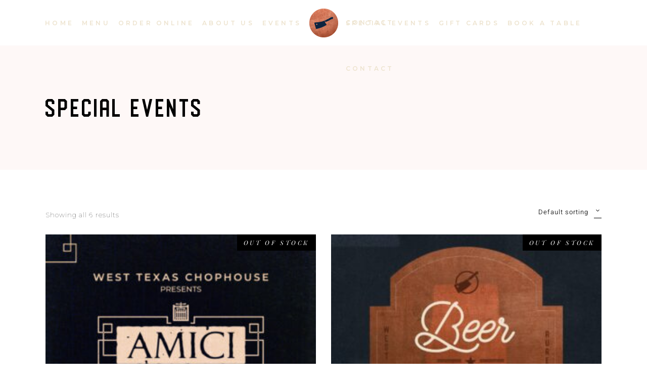

--- FILE ---
content_type: text/html; charset=UTF-8
request_url: https://westtexaschophouse.com/product-category/special-events/
body_size: 34332
content:
<!DOCTYPE html>
<html lang="en-US">
<head>
	
		<meta charset="UTF-8"/>
		<link rel="profile" href="http://gmpg.org/xfn/11"/>
		
				<meta name="viewport" content="width=device-width,initial-scale=1,user-scalable=yes">
		<meta name='robots' content='index, follow, max-image-preview:large, max-snippet:-1, max-video-preview:-1' />

	<!-- This site is optimized with the Yoast SEO plugin v26.7 - https://yoast.com/wordpress/plugins/seo/ -->
	<title>Special Events Archives - West Texas Chophouse</title>
<link crossorigin data-rocket-preconnect href="https://www.gstatic.com" rel="preconnect">
<link crossorigin data-rocket-preconnect href="https://connect.facebook.net" rel="preconnect">
<link crossorigin data-rocket-preconnect href="https://www.googletagmanager.com" rel="preconnect">
<link crossorigin data-rocket-preconnect href="https://api.tripleseat.com" rel="preconnect">
<link crossorigin data-rocket-preconnect href="https://cdn.otstatic.com" rel="preconnect">
<link crossorigin data-rocket-preconnect href="https://www.opentable.com" rel="preconnect">
<link crossorigin data-rocket-preconnect href="https://www.google.com" rel="preconnect">
<link data-wpr-hosted-gf-parameters="family=Playfair%20Display%3A300%2C400%2C400i%2C700%7CHeebo%3A300%2C400%2C400i%2C700%7CKarla%3A300%2C400%2C400i%2C700&subset=latin-ext&display=swap" href="https://westtexaschophouse.com/wp-content/cache/fonts/1/google-fonts/css/5/8/1/c8c8c5e436dae3886458cb69e71c1.css" rel="stylesheet"><link rel="preload" data-rocket-preload as="image" href="https://westtexaschophouse.com/wp-content/uploads/2024/09/WTC_WineDinner24-copy-scaled-300x300.jpg" imagesrcset="https://westtexaschophouse.com/wp-content/uploads/2024/09/WTC_WineDinner24-copy-300x300.jpg 300w, https://westtexaschophouse.com/wp-content/uploads/2024/09/WTC_WineDinner24-copy-scaled-100x100.jpg 100w, https://westtexaschophouse.com/wp-content/uploads/2024/09/WTC_WineDinner24-copy-scaled-600x600.jpg 600w, https://westtexaschophouse.com/wp-content/uploads/2024/09/WTC_WineDinner24-copy-1024x1024.jpg 1024w, https://westtexaschophouse.com/wp-content/uploads/2024/09/WTC_WineDinner24-copy-150x150.jpg 150w, https://westtexaschophouse.com/wp-content/uploads/2024/09/WTC_WineDinner24-copy-768x768.jpg 768w, https://westtexaschophouse.com/wp-content/uploads/2024/09/WTC_WineDinner24-copy-1536x1536.jpg 1536w, https://westtexaschophouse.com/wp-content/uploads/2024/09/WTC_WineDinner24-copy-650x650.jpg 650w, https://westtexaschophouse.com/wp-content/uploads/2024/09/WTC_WineDinner24-copy-1300x1300.jpg 1300w" imagesizes="(max-width: 300px) 100vw, 300px" fetchpriority="high">
	<link rel="canonical" href="https://westtexaschophouse.com/product-category/special-events/" />
	<meta property="og:locale" content="en_US" />
	<meta property="og:type" content="article" />
	<meta property="og:title" content="Special Events Archives - West Texas Chophouse" />
	<meta property="og:url" content="https://westtexaschophouse.com/product-category/special-events/" />
	<meta property="og:site_name" content="West Texas Chophouse" />
	<meta property="og:image" content="https://westtexaschophouse.com/wp-content/uploads/2024/01/WTC-social-share-image.jpg" />
	<meta property="og:image:width" content="1600" />
	<meta property="og:image:height" content="900" />
	<meta property="og:image:type" content="image/jpeg" />
	<meta name="twitter:card" content="summary_large_image" />
	<script type="application/ld+json" class="yoast-schema-graph">{"@context":"https://schema.org","@graph":[{"@type":"CollectionPage","@id":"https://westtexaschophouse.com/product-category/special-events/","url":"https://westtexaschophouse.com/product-category/special-events/","name":"Special Events Archives - West Texas Chophouse","isPartOf":{"@id":"https://westtexaschophouse.com/#website"},"primaryImageOfPage":{"@id":"https://westtexaschophouse.com/product-category/special-events/#primaryimage"},"image":{"@id":"https://westtexaschophouse.com/product-category/special-events/#primaryimage"},"thumbnailUrl":"https://westtexaschophouse.com/wp-content/uploads/2024/09/WTC_WineDinner24-copy-scaled.jpg","breadcrumb":{"@id":"https://westtexaschophouse.com/product-category/special-events/#breadcrumb"},"inLanguage":"en-US"},{"@type":"ImageObject","inLanguage":"en-US","@id":"https://westtexaschophouse.com/product-category/special-events/#primaryimage","url":"https://westtexaschophouse.com/wp-content/uploads/2024/09/WTC_WineDinner24-copy-scaled.jpg","contentUrl":"https://westtexaschophouse.com/wp-content/uploads/2024/09/WTC_WineDinner24-copy-scaled.jpg","width":2560,"height":2560},{"@type":"BreadcrumbList","@id":"https://westtexaschophouse.com/product-category/special-events/#breadcrumb","itemListElement":[{"@type":"ListItem","position":1,"name":"Home","item":"https://westtexaschophouse.com/"},{"@type":"ListItem","position":2,"name":"Special Events"}]},{"@type":"WebSite","@id":"https://westtexaschophouse.com/#website","url":"https://westtexaschophouse.com/","name":"West Texas Chop House","description":"West Texas Chop House","publisher":{"@id":"https://westtexaschophouse.com/#organization"},"alternateName":"West Texas Chop House","potentialAction":[{"@type":"SearchAction","target":{"@type":"EntryPoint","urlTemplate":"https://westtexaschophouse.com/?s={search_term_string}"},"query-input":{"@type":"PropertyValueSpecification","valueRequired":true,"valueName":"search_term_string"}}],"inLanguage":"en-US"},{"@type":"Organization","@id":"https://westtexaschophouse.com/#organization","name":"West Texas Chop House","alternateName":"West Texas Chop House","url":"https://westtexaschophouse.com/","logo":{"@type":"ImageObject","inLanguage":"en-US","@id":"https://westtexaschophouse.com/#/schema/logo/image/","url":"https://westtexaschophouse.com/wp-content/uploads/2024/01/WTC-social-share-image.jpg","contentUrl":"https://westtexaschophouse.com/wp-content/uploads/2024/01/WTC-social-share-image.jpg","width":1600,"height":900,"caption":"West Texas Chop House"},"image":{"@id":"https://westtexaschophouse.com/#/schema/logo/image/"}}]}</script>
	<!-- / Yoast SEO plugin. -->


<link rel='dns-prefetch' href='//www.googletagmanager.com' />
<link rel='dns-prefetch' href='//fonts.googleapis.com' />
<link href='https://fonts.gstatic.com' crossorigin rel='preconnect' />
<link rel="alternate" type="application/rss+xml" title="West Texas Chophouse &raquo; Feed" href="https://westtexaschophouse.com/feed/" />
<link rel="alternate" type="application/rss+xml" title="West Texas Chophouse &raquo; Comments Feed" href="https://westtexaschophouse.com/comments/feed/" />
<link rel="alternate" type="application/rss+xml" title="West Texas Chophouse &raquo; Special Events Category Feed" href="https://westtexaschophouse.com/product-category/special-events/feed/" />
<style id='wp-img-auto-sizes-contain-inline-css' type='text/css'>
img:is([sizes=auto i],[sizes^="auto," i]){contain-intrinsic-size:3000px 1500px}
/*# sourceURL=wp-img-auto-sizes-contain-inline-css */
</style>
<link data-minify="1" rel='stylesheet' id='wc-stripe-blocks-checkout-style-css' href='https://westtexaschophouse.com/wp-content/cache/min/1/wp-content/plugins/woocommerce-gateway-stripe/build/upe_blocks.css?ver=1767732896' type='text/css' media='all' />
<link rel='stylesheet' id='sbi_styles-css' href='https://westtexaschophouse.com/wp-content/cache/background-css/1/westtexaschophouse.com/wp-content/plugins/instagram-feed/css/sbi-styles.min.css?ver=6.7.0&wpr_t=1768490155' type='text/css' media='all' />
<style id='wp-emoji-styles-inline-css' type='text/css'>

	img.wp-smiley, img.emoji {
		display: inline !important;
		border: none !important;
		box-shadow: none !important;
		height: 1em !important;
		width: 1em !important;
		margin: 0 0.07em !important;
		vertical-align: -0.1em !important;
		background: none !important;
		padding: 0 !important;
	}
/*# sourceURL=wp-emoji-styles-inline-css */
</style>
<link rel='stylesheet' id='wp-components-css' href='https://westtexaschophouse.com/wp-includes/css/dist/components/style.min.css?ver=6.9' type='text/css' media='all' />
<link rel='stylesheet' id='wp-preferences-css' href='https://westtexaschophouse.com/wp-includes/css/dist/preferences/style.min.css?ver=6.9' type='text/css' media='all' />
<link rel='stylesheet' id='wp-block-editor-css' href='https://westtexaschophouse.com/wp-includes/css/dist/block-editor/style.min.css?ver=6.9' type='text/css' media='all' />
<link data-minify="1" rel='stylesheet' id='popup-maker-block-library-style-css' href='https://westtexaschophouse.com/wp-content/cache/min/1/wp-content/plugins/popup-maker/dist/packages/block-library-style.css?ver=1767732896' type='text/css' media='all' />
<link rel='stylesheet' id='attika-core-dashboard-style-css' href='https://westtexaschophouse.com/wp-content/plugins/attika-core/core-dashboard/assets/css/core-dashboard.min.css?ver=6.9' type='text/css' media='all' />
<link rel='stylesheet' id='attika-mikado-modules-css' href='https://westtexaschophouse.com/wp-content/cache/background-css/1/westtexaschophouse.com/wp-content/themes/attika/assets/css/modules.min.css?ver=6.9&wpr_t=1768490155' type='text/css' media='all' />
<link rel='stylesheet' id='attika-restaurant-style-css' href='https://westtexaschophouse.com/wp-content/plugins/attika-restaurant/assets/css/restaurant.min.css?ver=6.9' type='text/css' media='all' />
<link rel='stylesheet' id='attika-mikado-modules-responsive-css' href='https://westtexaschophouse.com/wp-content/themes/attika/assets/css/modules-responsive.min.css?ver=6.9' type='text/css' media='all' />
<link rel='stylesheet' id='attika-restaurant-responsive-style-css' href='https://westtexaschophouse.com/wp-content/plugins/attika-restaurant/assets/css/restaurant-responsive.min.css?ver=6.9' type='text/css' media='all' />
<link rel='stylesheet' id='walcf7-datepicker-css-css' href='https://westtexaschophouse.com/wp-content/plugins/date-time-picker-for-contact-form-7/assets/css/jquery.datetimepicker.min.css?ver=1.0.0' type='text/css' media='all' />
<style id='woocommerce-inline-inline-css' type='text/css'>
.woocommerce form .form-row .required { visibility: visible; }
/*# sourceURL=woocommerce-inline-inline-css */
</style>
<link rel='stylesheet' id='attika-mikado-default-style-css' href='https://westtexaschophouse.com/wp-content/themes/attika/style.css?ver=6.9' type='text/css' media='all' />
<link data-minify="1" rel='stylesheet' id='attika-mikado-dripicons-css' href='https://westtexaschophouse.com/wp-content/cache/min/1/wp-content/themes/attika/framework/lib/icons-pack/dripicons/dripicons.css?ver=1767732896' type='text/css' media='all' />
<link data-minify="1" rel='stylesheet' id='attika-mikado-font_elegant-css' href='https://westtexaschophouse.com/wp-content/cache/min/1/wp-content/themes/attika/framework/lib/icons-pack/elegant-icons/style.min.css?ver=1767732896' type='text/css' media='all' />
<link data-minify="1" rel='stylesheet' id='attika-mikado-font_awesome-css' href='https://westtexaschophouse.com/wp-content/cache/min/1/wp-content/themes/attika/framework/lib/icons-pack/font-awesome/css/fontawesome-all.min.css?ver=1767732896' type='text/css' media='all' />
<link data-minify="1" rel='stylesheet' id='attika-mikado-ion_icons-css' href='https://westtexaschophouse.com/wp-content/cache/min/1/wp-content/themes/attika/framework/lib/icons-pack/ion-icons/css/ionicons.min.css?ver=1767732896' type='text/css' media='all' />
<link data-minify="1" rel='stylesheet' id='attika-mikado-linea_icons-css' href='https://westtexaschophouse.com/wp-content/cache/min/1/wp-content/themes/attika/framework/lib/icons-pack/linea-icons/style.css?ver=1767732896' type='text/css' media='all' />
<link data-minify="1" rel='stylesheet' id='attika-mikado-linear_icons-css' href='https://westtexaschophouse.com/wp-content/cache/min/1/wp-content/themes/attika/framework/lib/icons-pack/linear-icons/style.css?ver=1767732896' type='text/css' media='all' />
<link data-minify="1" rel='stylesheet' id='attika-mikado-simple_line_icons-css' href='https://westtexaschophouse.com/wp-content/cache/min/1/wp-content/themes/attika/framework/lib/icons-pack/simple-line-icons/simple-line-icons.css?ver=1767732896' type='text/css' media='all' />
<link rel='stylesheet' id='mediaelement-css' href='https://westtexaschophouse.com/wp-content/cache/background-css/1/westtexaschophouse.com/wp-includes/js/mediaelement/mediaelementplayer-legacy.min.css?ver=4.2.17&wpr_t=1768490155' type='text/css' media='all' />
<link rel='stylesheet' id='wp-mediaelement-css' href='https://westtexaschophouse.com/wp-includes/js/mediaelement/wp-mediaelement.min.css?ver=6.9' type='text/css' media='all' />
<link rel='stylesheet' id='attika-mikado-woo-css' href='https://westtexaschophouse.com/wp-content/themes/attika/assets/css/woocommerce.min.css?ver=6.9' type='text/css' media='all' />
<link rel='stylesheet' id='attika-mikado-woo-responsive-css' href='https://westtexaschophouse.com/wp-content/themes/attika/assets/css/woocommerce-responsive.min.css?ver=6.9' type='text/css' media='all' />
<link data-minify="1" rel='stylesheet' id='attika-mikado-style-dynamic-css' href='https://westtexaschophouse.com/wp-content/cache/min/1/wp-content/themes/attika/assets/css/style_dynamic.css?ver=1767732896' type='text/css' media='all' />
<link data-minify="1" rel='stylesheet' id='attika-mikado-style-dynamic-responsive-css' href='https://westtexaschophouse.com/wp-content/cache/min/1/wp-content/themes/attika/assets/css/style_dynamic_responsive.css?ver=1767732896' type='text/css' media='all' />

<link data-minify="1" rel='stylesheet' id='flick-css' href='https://westtexaschophouse.com/wp-content/cache/background-css/1/westtexaschophouse.com/wp-content/cache/min/1/wp-content/plugins/mailchimp/assets/css/flick/flick.css?ver=1767732896&wpr_t=1768490155' type='text/css' media='all' />
<link data-minify="1" rel='stylesheet' id='mailchimp_sf_main_css-css' href='https://westtexaschophouse.com/wp-content/cache/min/1/wp-content/plugins/mailchimp/assets/css/frontend.css?ver=1767732896' type='text/css' media='all' />
<link data-minify="1" rel='stylesheet' id='js_composer_front-css' href='https://westtexaschophouse.com/wp-content/cache/background-css/1/westtexaschophouse.com/wp-content/cache/min/1/wp-content/plugins/js_composer/assets/css/js_composer.min.css?ver=1767732896&wpr_t=1768490155' type='text/css' media='all' />
<link data-minify="1" rel='stylesheet' id='popup-maker-site-css' href='https://westtexaschophouse.com/wp-content/cache/min/1/wp-content/uploads/pum/pum-site-styles.css?ver=1767732896' type='text/css' media='all' />
<link data-minify="1" rel='stylesheet' id='neko-0-css' href='https://westtexaschophouse.com/wp-content/cache/background-css/1/westtexaschophouse.com/wp-content/cache/min/1/wp-content/plugins/lucky_little_cat/css/additional.css?ver=1767732896&wpr_t=1768490155' type='text/css' media='all' />
<script type="text/javascript" src="https://westtexaschophouse.com/wp-includes/js/jquery/jquery.min.js?ver=3.7.1" id="jquery-core-js"></script>
<script type="text/javascript" src="https://westtexaschophouse.com/wp-includes/js/jquery/jquery-migrate.min.js?ver=3.4.1" id="jquery-migrate-js"></script>
<script type="text/javascript" src="https://westtexaschophouse.com/wp-content/plugins/woocommerce/assets/js/jquery-blockui/jquery.blockUI.min.js?ver=2.7.0-wc.9.3.5" id="jquery-blockui-js" data-wp-strategy="defer"></script>
<script type="text/javascript" id="wc-add-to-cart-js-extra">
/* <![CDATA[ */
var wc_add_to_cart_params = {"ajax_url":"/wp-admin/admin-ajax.php","wc_ajax_url":"/?wc-ajax=%%endpoint%%","i18n_view_cart":"View cart","cart_url":"https://westtexaschophouse.com/cart/","is_cart":"","cart_redirect_after_add":"no"};
//# sourceURL=wc-add-to-cart-js-extra
/* ]]> */
</script>
<script type="text/javascript" src="https://westtexaschophouse.com/wp-content/plugins/woocommerce/assets/js/frontend/add-to-cart.min.js?ver=9.3.5" id="wc-add-to-cart-js" data-wp-strategy="defer"></script>
<script type="text/javascript" src="https://westtexaschophouse.com/wp-content/plugins/woocommerce/assets/js/js-cookie/js.cookie.min.js?ver=2.1.4-wc.9.3.5" id="js-cookie-js" defer="defer" data-wp-strategy="defer"></script>
<script type="text/javascript" id="woocommerce-js-extra">
/* <![CDATA[ */
var woocommerce_params = {"ajax_url":"/wp-admin/admin-ajax.php","wc_ajax_url":"/?wc-ajax=%%endpoint%%"};
//# sourceURL=woocommerce-js-extra
/* ]]> */
</script>
<script type="text/javascript" src="https://westtexaschophouse.com/wp-content/plugins/woocommerce/assets/js/frontend/woocommerce.min.js?ver=9.3.5" id="woocommerce-js" defer="defer" data-wp-strategy="defer"></script>
<script data-minify="1" type="text/javascript" src="https://westtexaschophouse.com/wp-content/cache/min/1/wp-content/plugins/js_composer/assets/js/vendors/woocommerce-add-to-cart.js?ver=1767732896" id="vc_woocommerce-add-to-cart-js-js"></script>
<script type="text/javascript" id="WCPAY_ASSETS-js-extra">
/* <![CDATA[ */
var wcpayAssets = {"url":"https://westtexaschophouse.com/wp-content/plugins/woocommerce-payments/dist/"};
//# sourceURL=WCPAY_ASSETS-js-extra
/* ]]> */
</script>
<script type="text/javascript" src="https://westtexaschophouse.com/wp-content/plugins/woocommerce/assets/js/select2/select2.full.min.js?ver=4.0.3-wc.9.3.5" id="select2-js" defer="defer" data-wp-strategy="defer"></script>

<!-- Google tag (gtag.js) snippet added by Site Kit -->
<!-- Google Analytics snippet added by Site Kit -->
<script type="text/javascript" src="https://www.googletagmanager.com/gtag/js?id=GT-TX9CLVT" id="google_gtagjs-js" async></script>
<script type="text/javascript" id="google_gtagjs-js-after">
/* <![CDATA[ */
window.dataLayer = window.dataLayer || [];function gtag(){dataLayer.push(arguments);}
gtag("set","linker",{"domains":["westtexaschophouse.com"]});
gtag("js", new Date());
gtag("set", "developer_id.dZTNiMT", true);
gtag("config", "GT-TX9CLVT");
//# sourceURL=google_gtagjs-js-after
/* ]]> */
</script>
<script data-minify="1" type="text/javascript" src="https://westtexaschophouse.com/wp-content/cache/min/1/wp-content/plugins/lucky_little_cat/js/settings.js?ver=1767732896" id="neko-0-js"></script>
<script></script><link rel="https://api.w.org/" href="https://westtexaschophouse.com/wp-json/" /><link rel="alternate" title="JSON" type="application/json" href="https://westtexaschophouse.com/wp-json/wp/v2/product_cat/69" /><link rel="EditURI" type="application/rsd+xml" title="RSD" href="https://westtexaschophouse.com/xmlrpc.php?rsd" />
<meta name="generator" content="WordPress 6.9" />
<meta name="generator" content="WooCommerce 9.3.5" />
<meta name="cdp-version" content="1.5.0" /><meta name="generator" content="Site Kit by Google 1.170.0" />	<noscript><style>.woocommerce-product-gallery{ opacity: 1 !important; }</style></noscript>
	
<!-- Meta Pixel Code -->
<script type='text/javascript'>
!function(f,b,e,v,n,t,s){if(f.fbq)return;n=f.fbq=function(){n.callMethod?
n.callMethod.apply(n,arguments):n.queue.push(arguments)};if(!f._fbq)f._fbq=n;
n.push=n;n.loaded=!0;n.version='2.0';n.queue=[];t=b.createElement(e);t.async=!0;
t.src=v;s=b.getElementsByTagName(e)[0];s.parentNode.insertBefore(t,s)}(window,
document,'script','https://connect.facebook.net/en_US/fbevents.js?v=next');
</script>
<!-- End Meta Pixel Code -->
<script type='text/javascript'>var url = window.location.origin + '?ob=open-bridge';
            fbq('set', 'openbridge', '748492530156379', url);
fbq('init', '748492530156379', {}, {
    "agent": "wordpress-6.9-4.1.4"
})</script><script type='text/javascript'>
    fbq('track', 'PageView', []);
  </script><meta name="generator" content="Powered by WPBakery Page Builder - drag and drop page builder for WordPress."/>
<meta name="generator" content="Powered by Slider Revolution 6.7.28 - responsive, Mobile-Friendly Slider Plugin for WordPress with comfortable drag and drop interface." />
<style class='wp-fonts-local' type='text/css'>
@font-face{font-family:Inter;font-style:normal;font-weight:300 900;font-display:fallback;src:url('https://westtexaschophouse.com/wp-content/plugins/woocommerce/assets/fonts/Inter-VariableFont_slnt,wght.woff2') format('woff2');font-stretch:normal;}
@font-face{font-family:Cardo;font-style:normal;font-weight:400;font-display:fallback;src:url('https://westtexaschophouse.com/wp-content/plugins/woocommerce/assets/fonts/cardo_normal_400.woff2') format('woff2');}
</style>
<link rel="icon" href="https://westtexaschophouse.com/wp-content/uploads/2023/10/cropped-West-Texas-Chophouse-copper-favicon-32x32.png" sizes="32x32" />
<link rel="icon" href="https://westtexaschophouse.com/wp-content/uploads/2023/10/cropped-West-Texas-Chophouse-copper-favicon-192x192.png" sizes="192x192" />
<link rel="apple-touch-icon" href="https://westtexaschophouse.com/wp-content/uploads/2023/10/cropped-West-Texas-Chophouse-copper-favicon-180x180.png" />
<meta name="msapplication-TileImage" content="https://westtexaschophouse.com/wp-content/uploads/2023/10/cropped-West-Texas-Chophouse-copper-favicon-270x270.png" />
<script>function setREVStartSize(e){
			//window.requestAnimationFrame(function() {
				window.RSIW = window.RSIW===undefined ? window.innerWidth : window.RSIW;
				window.RSIH = window.RSIH===undefined ? window.innerHeight : window.RSIH;
				try {
					var pw = document.getElementById(e.c).parentNode.offsetWidth,
						newh;
					pw = pw===0 || isNaN(pw) || (e.l=="fullwidth" || e.layout=="fullwidth") ? window.RSIW : pw;
					e.tabw = e.tabw===undefined ? 0 : parseInt(e.tabw);
					e.thumbw = e.thumbw===undefined ? 0 : parseInt(e.thumbw);
					e.tabh = e.tabh===undefined ? 0 : parseInt(e.tabh);
					e.thumbh = e.thumbh===undefined ? 0 : parseInt(e.thumbh);
					e.tabhide = e.tabhide===undefined ? 0 : parseInt(e.tabhide);
					e.thumbhide = e.thumbhide===undefined ? 0 : parseInt(e.thumbhide);
					e.mh = e.mh===undefined || e.mh=="" || e.mh==="auto" ? 0 : parseInt(e.mh,0);
					if(e.layout==="fullscreen" || e.l==="fullscreen")
						newh = Math.max(e.mh,window.RSIH);
					else{
						e.gw = Array.isArray(e.gw) ? e.gw : [e.gw];
						for (var i in e.rl) if (e.gw[i]===undefined || e.gw[i]===0) e.gw[i] = e.gw[i-1];
						e.gh = e.el===undefined || e.el==="" || (Array.isArray(e.el) && e.el.length==0)? e.gh : e.el;
						e.gh = Array.isArray(e.gh) ? e.gh : [e.gh];
						for (var i in e.rl) if (e.gh[i]===undefined || e.gh[i]===0) e.gh[i] = e.gh[i-1];
											
						var nl = new Array(e.rl.length),
							ix = 0,
							sl;
						e.tabw = e.tabhide>=pw ? 0 : e.tabw;
						e.thumbw = e.thumbhide>=pw ? 0 : e.thumbw;
						e.tabh = e.tabhide>=pw ? 0 : e.tabh;
						e.thumbh = e.thumbhide>=pw ? 0 : e.thumbh;
						for (var i in e.rl) nl[i] = e.rl[i]<window.RSIW ? 0 : e.rl[i];
						sl = nl[0];
						for (var i in nl) if (sl>nl[i] && nl[i]>0) { sl = nl[i]; ix=i;}
						var m = pw>(e.gw[ix]+e.tabw+e.thumbw) ? 1 : (pw-(e.tabw+e.thumbw)) / (e.gw[ix]);
						newh =  (e.gh[ix] * m) + (e.tabh + e.thumbh);
					}
					var el = document.getElementById(e.c);
					if (el!==null && el) el.style.height = newh+"px";
					el = document.getElementById(e.c+"_wrapper");
					if (el!==null && el) {
						el.style.height = newh+"px";
						el.style.display = "block";
					}
				} catch(e){
					console.log("Failure at Presize of Slider:" + e)
				}
			//});
		  };</script>
		<style type="text/css" id="wp-custom-css">
			.mkdf-footer-bottom-holder .mkdf-grid-col-12 .widget_media_image:first-child {
	margin-top: -75px;
}

@-moz-document url-prefix() {
	.mkdf-parallax-row-holder {
    -webkit-transform:  none;
    -moz-transform:  none;
    transform: none;
	}
} 
@supports (-ms-ime-align:auto){
		.mkdf-parallax-row-holder {
    -webkit-transform:  none;
    -moz-transform:  none;
    transform: none;
	}
}		</style>
		<noscript><style> .wpb_animate_when_almost_visible { opacity: 1; }</style></noscript><noscript><style id="rocket-lazyload-nojs-css">.rll-youtube-player, [data-lazy-src]{display:none !important;}</style></noscript><style id='wp-block-image-inline-css' type='text/css'>
.wp-block-image>a,.wp-block-image>figure>a{display:inline-block}.wp-block-image img{box-sizing:border-box;height:auto;max-width:100%;vertical-align:bottom}@media not (prefers-reduced-motion){.wp-block-image img.hide{visibility:hidden}.wp-block-image img.show{animation:show-content-image .4s}}.wp-block-image[style*=border-radius] img,.wp-block-image[style*=border-radius]>a{border-radius:inherit}.wp-block-image.has-custom-border img{box-sizing:border-box}.wp-block-image.aligncenter{text-align:center}.wp-block-image.alignfull>a,.wp-block-image.alignwide>a{width:100%}.wp-block-image.alignfull img,.wp-block-image.alignwide img{height:auto;width:100%}.wp-block-image .aligncenter,.wp-block-image .alignleft,.wp-block-image .alignright,.wp-block-image.aligncenter,.wp-block-image.alignleft,.wp-block-image.alignright{display:table}.wp-block-image .aligncenter>figcaption,.wp-block-image .alignleft>figcaption,.wp-block-image .alignright>figcaption,.wp-block-image.aligncenter>figcaption,.wp-block-image.alignleft>figcaption,.wp-block-image.alignright>figcaption{caption-side:bottom;display:table-caption}.wp-block-image .alignleft{float:left;margin:.5em 1em .5em 0}.wp-block-image .alignright{float:right;margin:.5em 0 .5em 1em}.wp-block-image .aligncenter{margin-left:auto;margin-right:auto}.wp-block-image :where(figcaption){margin-bottom:1em;margin-top:.5em}.wp-block-image.is-style-circle-mask img{border-radius:9999px}@supports ((-webkit-mask-image:none) or (mask-image:none)) or (-webkit-mask-image:none){.wp-block-image.is-style-circle-mask img{border-radius:0;-webkit-mask-image:url('data:image/svg+xml;utf8,<svg viewBox="0 0 100 100" xmlns="http://www.w3.org/2000/svg"><circle cx="50" cy="50" r="50"/></svg>');mask-image:url('data:image/svg+xml;utf8,<svg viewBox="0 0 100 100" xmlns="http://www.w3.org/2000/svg"><circle cx="50" cy="50" r="50"/></svg>');mask-mode:alpha;-webkit-mask-position:center;mask-position:center;-webkit-mask-repeat:no-repeat;mask-repeat:no-repeat;-webkit-mask-size:contain;mask-size:contain}}:root :where(.wp-block-image.is-style-rounded img,.wp-block-image .is-style-rounded img){border-radius:9999px}.wp-block-image figure{margin:0}.wp-lightbox-container{display:flex;flex-direction:column;position:relative}.wp-lightbox-container img{cursor:zoom-in}.wp-lightbox-container img:hover+button{opacity:1}.wp-lightbox-container button{align-items:center;backdrop-filter:blur(16px) saturate(180%);background-color:#5a5a5a40;border:none;border-radius:4px;cursor:zoom-in;display:flex;height:20px;justify-content:center;opacity:0;padding:0;position:absolute;right:16px;text-align:center;top:16px;width:20px;z-index:100}@media not (prefers-reduced-motion){.wp-lightbox-container button{transition:opacity .2s ease}}.wp-lightbox-container button:focus-visible{outline:3px auto #5a5a5a40;outline:3px auto -webkit-focus-ring-color;outline-offset:3px}.wp-lightbox-container button:hover{cursor:pointer;opacity:1}.wp-lightbox-container button:focus{opacity:1}.wp-lightbox-container button:focus,.wp-lightbox-container button:hover,.wp-lightbox-container button:not(:hover):not(:active):not(.has-background){background-color:#5a5a5a40;border:none}.wp-lightbox-overlay{box-sizing:border-box;cursor:zoom-out;height:100vh;left:0;overflow:hidden;position:fixed;top:0;visibility:hidden;width:100%;z-index:100000}.wp-lightbox-overlay .close-button{align-items:center;cursor:pointer;display:flex;justify-content:center;min-height:40px;min-width:40px;padding:0;position:absolute;right:calc(env(safe-area-inset-right) + 16px);top:calc(env(safe-area-inset-top) + 16px);z-index:5000000}.wp-lightbox-overlay .close-button:focus,.wp-lightbox-overlay .close-button:hover,.wp-lightbox-overlay .close-button:not(:hover):not(:active):not(.has-background){background:none;border:none}.wp-lightbox-overlay .lightbox-image-container{height:var(--wp--lightbox-container-height);left:50%;overflow:hidden;position:absolute;top:50%;transform:translate(-50%,-50%);transform-origin:top left;width:var(--wp--lightbox-container-width);z-index:9999999999}.wp-lightbox-overlay .wp-block-image{align-items:center;box-sizing:border-box;display:flex;height:100%;justify-content:center;margin:0;position:relative;transform-origin:0 0;width:100%;z-index:3000000}.wp-lightbox-overlay .wp-block-image img{height:var(--wp--lightbox-image-height);min-height:var(--wp--lightbox-image-height);min-width:var(--wp--lightbox-image-width);width:var(--wp--lightbox-image-width)}.wp-lightbox-overlay .wp-block-image figcaption{display:none}.wp-lightbox-overlay button{background:none;border:none}.wp-lightbox-overlay .scrim{background-color:#fff;height:100%;opacity:.9;position:absolute;width:100%;z-index:2000000}.wp-lightbox-overlay.active{visibility:visible}@media not (prefers-reduced-motion){.wp-lightbox-overlay.active{animation:turn-on-visibility .25s both}.wp-lightbox-overlay.active img{animation:turn-on-visibility .35s both}.wp-lightbox-overlay.show-closing-animation:not(.active){animation:turn-off-visibility .35s both}.wp-lightbox-overlay.show-closing-animation:not(.active) img{animation:turn-off-visibility .25s both}.wp-lightbox-overlay.zoom.active{animation:none;opacity:1;visibility:visible}.wp-lightbox-overlay.zoom.active .lightbox-image-container{animation:lightbox-zoom-in .4s}.wp-lightbox-overlay.zoom.active .lightbox-image-container img{animation:none}.wp-lightbox-overlay.zoom.active .scrim{animation:turn-on-visibility .4s forwards}.wp-lightbox-overlay.zoom.show-closing-animation:not(.active){animation:none}.wp-lightbox-overlay.zoom.show-closing-animation:not(.active) .lightbox-image-container{animation:lightbox-zoom-out .4s}.wp-lightbox-overlay.zoom.show-closing-animation:not(.active) .lightbox-image-container img{animation:none}.wp-lightbox-overlay.zoom.show-closing-animation:not(.active) .scrim{animation:turn-off-visibility .4s forwards}}@keyframes show-content-image{0%{visibility:hidden}99%{visibility:hidden}to{visibility:visible}}@keyframes turn-on-visibility{0%{opacity:0}to{opacity:1}}@keyframes turn-off-visibility{0%{opacity:1;visibility:visible}99%{opacity:0;visibility:visible}to{opacity:0;visibility:hidden}}@keyframes lightbox-zoom-in{0%{transform:translate(calc((-100vw + var(--wp--lightbox-scrollbar-width))/2 + var(--wp--lightbox-initial-left-position)),calc(-50vh + var(--wp--lightbox-initial-top-position))) scale(var(--wp--lightbox-scale))}to{transform:translate(-50%,-50%) scale(1)}}@keyframes lightbox-zoom-out{0%{transform:translate(-50%,-50%) scale(1);visibility:visible}99%{visibility:visible}to{transform:translate(calc((-100vw + var(--wp--lightbox-scrollbar-width))/2 + var(--wp--lightbox-initial-left-position)),calc(-50vh + var(--wp--lightbox-initial-top-position))) scale(var(--wp--lightbox-scale));visibility:hidden}}
/*# sourceURL=https://westtexaschophouse.com/wp-includes/blocks/image/style.min.css */
</style>
<link data-minify="1" rel='stylesheet' id='wc-blocks-style-css' href='https://westtexaschophouse.com/wp-content/cache/min/1/wp-content/plugins/woocommerce/assets/client/blocks/wc-blocks.css?ver=1767732896' type='text/css' media='all' />
<style id='global-styles-inline-css' type='text/css'>
:root{--wp--preset--aspect-ratio--square: 1;--wp--preset--aspect-ratio--4-3: 4/3;--wp--preset--aspect-ratio--3-4: 3/4;--wp--preset--aspect-ratio--3-2: 3/2;--wp--preset--aspect-ratio--2-3: 2/3;--wp--preset--aspect-ratio--16-9: 16/9;--wp--preset--aspect-ratio--9-16: 9/16;--wp--preset--color--black: #000000;--wp--preset--color--cyan-bluish-gray: #abb8c3;--wp--preset--color--white: #ffffff;--wp--preset--color--pale-pink: #f78da7;--wp--preset--color--vivid-red: #cf2e2e;--wp--preset--color--luminous-vivid-orange: #ff6900;--wp--preset--color--luminous-vivid-amber: #fcb900;--wp--preset--color--light-green-cyan: #7bdcb5;--wp--preset--color--vivid-green-cyan: #00d084;--wp--preset--color--pale-cyan-blue: #8ed1fc;--wp--preset--color--vivid-cyan-blue: #0693e3;--wp--preset--color--vivid-purple: #9b51e0;--wp--preset--gradient--vivid-cyan-blue-to-vivid-purple: linear-gradient(135deg,rgb(6,147,227) 0%,rgb(155,81,224) 100%);--wp--preset--gradient--light-green-cyan-to-vivid-green-cyan: linear-gradient(135deg,rgb(122,220,180) 0%,rgb(0,208,130) 100%);--wp--preset--gradient--luminous-vivid-amber-to-luminous-vivid-orange: linear-gradient(135deg,rgb(252,185,0) 0%,rgb(255,105,0) 100%);--wp--preset--gradient--luminous-vivid-orange-to-vivid-red: linear-gradient(135deg,rgb(255,105,0) 0%,rgb(207,46,46) 100%);--wp--preset--gradient--very-light-gray-to-cyan-bluish-gray: linear-gradient(135deg,rgb(238,238,238) 0%,rgb(169,184,195) 100%);--wp--preset--gradient--cool-to-warm-spectrum: linear-gradient(135deg,rgb(74,234,220) 0%,rgb(151,120,209) 20%,rgb(207,42,186) 40%,rgb(238,44,130) 60%,rgb(251,105,98) 80%,rgb(254,248,76) 100%);--wp--preset--gradient--blush-light-purple: linear-gradient(135deg,rgb(255,206,236) 0%,rgb(152,150,240) 100%);--wp--preset--gradient--blush-bordeaux: linear-gradient(135deg,rgb(254,205,165) 0%,rgb(254,45,45) 50%,rgb(107,0,62) 100%);--wp--preset--gradient--luminous-dusk: linear-gradient(135deg,rgb(255,203,112) 0%,rgb(199,81,192) 50%,rgb(65,88,208) 100%);--wp--preset--gradient--pale-ocean: linear-gradient(135deg,rgb(255,245,203) 0%,rgb(182,227,212) 50%,rgb(51,167,181) 100%);--wp--preset--gradient--electric-grass: linear-gradient(135deg,rgb(202,248,128) 0%,rgb(113,206,126) 100%);--wp--preset--gradient--midnight: linear-gradient(135deg,rgb(2,3,129) 0%,rgb(40,116,252) 100%);--wp--preset--font-size--small: 13px;--wp--preset--font-size--medium: 20px;--wp--preset--font-size--large: 36px;--wp--preset--font-size--x-large: 42px;--wp--preset--font-family--inter: "Inter", sans-serif;--wp--preset--font-family--cardo: Cardo;--wp--preset--spacing--20: 0.44rem;--wp--preset--spacing--30: 0.67rem;--wp--preset--spacing--40: 1rem;--wp--preset--spacing--50: 1.5rem;--wp--preset--spacing--60: 2.25rem;--wp--preset--spacing--70: 3.38rem;--wp--preset--spacing--80: 5.06rem;--wp--preset--shadow--natural: 6px 6px 9px rgba(0, 0, 0, 0.2);--wp--preset--shadow--deep: 12px 12px 50px rgba(0, 0, 0, 0.4);--wp--preset--shadow--sharp: 6px 6px 0px rgba(0, 0, 0, 0.2);--wp--preset--shadow--outlined: 6px 6px 0px -3px rgb(255, 255, 255), 6px 6px rgb(0, 0, 0);--wp--preset--shadow--crisp: 6px 6px 0px rgb(0, 0, 0);}:where(.is-layout-flex){gap: 0.5em;}:where(.is-layout-grid){gap: 0.5em;}body .is-layout-flex{display: flex;}.is-layout-flex{flex-wrap: wrap;align-items: center;}.is-layout-flex > :is(*, div){margin: 0;}body .is-layout-grid{display: grid;}.is-layout-grid > :is(*, div){margin: 0;}:where(.wp-block-columns.is-layout-flex){gap: 2em;}:where(.wp-block-columns.is-layout-grid){gap: 2em;}:where(.wp-block-post-template.is-layout-flex){gap: 1.25em;}:where(.wp-block-post-template.is-layout-grid){gap: 1.25em;}.has-black-color{color: var(--wp--preset--color--black) !important;}.has-cyan-bluish-gray-color{color: var(--wp--preset--color--cyan-bluish-gray) !important;}.has-white-color{color: var(--wp--preset--color--white) !important;}.has-pale-pink-color{color: var(--wp--preset--color--pale-pink) !important;}.has-vivid-red-color{color: var(--wp--preset--color--vivid-red) !important;}.has-luminous-vivid-orange-color{color: var(--wp--preset--color--luminous-vivid-orange) !important;}.has-luminous-vivid-amber-color{color: var(--wp--preset--color--luminous-vivid-amber) !important;}.has-light-green-cyan-color{color: var(--wp--preset--color--light-green-cyan) !important;}.has-vivid-green-cyan-color{color: var(--wp--preset--color--vivid-green-cyan) !important;}.has-pale-cyan-blue-color{color: var(--wp--preset--color--pale-cyan-blue) !important;}.has-vivid-cyan-blue-color{color: var(--wp--preset--color--vivid-cyan-blue) !important;}.has-vivid-purple-color{color: var(--wp--preset--color--vivid-purple) !important;}.has-black-background-color{background-color: var(--wp--preset--color--black) !important;}.has-cyan-bluish-gray-background-color{background-color: var(--wp--preset--color--cyan-bluish-gray) !important;}.has-white-background-color{background-color: var(--wp--preset--color--white) !important;}.has-pale-pink-background-color{background-color: var(--wp--preset--color--pale-pink) !important;}.has-vivid-red-background-color{background-color: var(--wp--preset--color--vivid-red) !important;}.has-luminous-vivid-orange-background-color{background-color: var(--wp--preset--color--luminous-vivid-orange) !important;}.has-luminous-vivid-amber-background-color{background-color: var(--wp--preset--color--luminous-vivid-amber) !important;}.has-light-green-cyan-background-color{background-color: var(--wp--preset--color--light-green-cyan) !important;}.has-vivid-green-cyan-background-color{background-color: var(--wp--preset--color--vivid-green-cyan) !important;}.has-pale-cyan-blue-background-color{background-color: var(--wp--preset--color--pale-cyan-blue) !important;}.has-vivid-cyan-blue-background-color{background-color: var(--wp--preset--color--vivid-cyan-blue) !important;}.has-vivid-purple-background-color{background-color: var(--wp--preset--color--vivid-purple) !important;}.has-black-border-color{border-color: var(--wp--preset--color--black) !important;}.has-cyan-bluish-gray-border-color{border-color: var(--wp--preset--color--cyan-bluish-gray) !important;}.has-white-border-color{border-color: var(--wp--preset--color--white) !important;}.has-pale-pink-border-color{border-color: var(--wp--preset--color--pale-pink) !important;}.has-vivid-red-border-color{border-color: var(--wp--preset--color--vivid-red) !important;}.has-luminous-vivid-orange-border-color{border-color: var(--wp--preset--color--luminous-vivid-orange) !important;}.has-luminous-vivid-amber-border-color{border-color: var(--wp--preset--color--luminous-vivid-amber) !important;}.has-light-green-cyan-border-color{border-color: var(--wp--preset--color--light-green-cyan) !important;}.has-vivid-green-cyan-border-color{border-color: var(--wp--preset--color--vivid-green-cyan) !important;}.has-pale-cyan-blue-border-color{border-color: var(--wp--preset--color--pale-cyan-blue) !important;}.has-vivid-cyan-blue-border-color{border-color: var(--wp--preset--color--vivid-cyan-blue) !important;}.has-vivid-purple-border-color{border-color: var(--wp--preset--color--vivid-purple) !important;}.has-vivid-cyan-blue-to-vivid-purple-gradient-background{background: var(--wp--preset--gradient--vivid-cyan-blue-to-vivid-purple) !important;}.has-light-green-cyan-to-vivid-green-cyan-gradient-background{background: var(--wp--preset--gradient--light-green-cyan-to-vivid-green-cyan) !important;}.has-luminous-vivid-amber-to-luminous-vivid-orange-gradient-background{background: var(--wp--preset--gradient--luminous-vivid-amber-to-luminous-vivid-orange) !important;}.has-luminous-vivid-orange-to-vivid-red-gradient-background{background: var(--wp--preset--gradient--luminous-vivid-orange-to-vivid-red) !important;}.has-very-light-gray-to-cyan-bluish-gray-gradient-background{background: var(--wp--preset--gradient--very-light-gray-to-cyan-bluish-gray) !important;}.has-cool-to-warm-spectrum-gradient-background{background: var(--wp--preset--gradient--cool-to-warm-spectrum) !important;}.has-blush-light-purple-gradient-background{background: var(--wp--preset--gradient--blush-light-purple) !important;}.has-blush-bordeaux-gradient-background{background: var(--wp--preset--gradient--blush-bordeaux) !important;}.has-luminous-dusk-gradient-background{background: var(--wp--preset--gradient--luminous-dusk) !important;}.has-pale-ocean-gradient-background{background: var(--wp--preset--gradient--pale-ocean) !important;}.has-electric-grass-gradient-background{background: var(--wp--preset--gradient--electric-grass) !important;}.has-midnight-gradient-background{background: var(--wp--preset--gradient--midnight) !important;}.has-small-font-size{font-size: var(--wp--preset--font-size--small) !important;}.has-medium-font-size{font-size: var(--wp--preset--font-size--medium) !important;}.has-large-font-size{font-size: var(--wp--preset--font-size--large) !important;}.has-x-large-font-size{font-size: var(--wp--preset--font-size--x-large) !important;}
/*# sourceURL=global-styles-inline-css */
</style>
<link data-minify="1" rel='stylesheet' id='rs-plugin-settings-css' href='https://westtexaschophouse.com/wp-content/cache/background-css/1/westtexaschophouse.com/wp-content/cache/min/1/wp-content/plugins/revslider/sr6/assets/css/rs6.css?ver=1767732896&wpr_t=1768490155' type='text/css' media='all' />
<style id='rs-plugin-settings-inline-css' type='text/css'>
#rs-demo-id {}
/*# sourceURL=rs-plugin-settings-inline-css */
</style>
<style id="wpr-lazyload-bg-container"></style><style id="wpr-lazyload-bg-exclusion"></style>
<noscript>
<style id="wpr-lazyload-bg-nostyle">.sbi_lb-loader span{--wpr-bg-d6bc56a5-c580-4998-bdb9-52abceccd37c: url('https://westtexaschophouse.com/wp-content/plugins/instagram-feed/img/sbi-sprite.png');}.sbi_lb-nav span{--wpr-bg-e30d9bed-f9ae-4183-9663-8b979e216b7c: url('https://westtexaschophouse.com/wp-content/plugins/instagram-feed/img/sbi-sprite.png');}.mkdf-preload-background{--wpr-bg-56131ad1-b738-43de-8d94-1a62bd92ee0e: url('https://westtexaschophouse.com/wp-content/themes/attika/assets/img/preload_pattern.png');}.ui-timepicker-div dl dd.ui_tpicker_hour .ui-widget-content,.ui-timepicker-div dl dd.ui_tpicker_minute .ui-widget-content{--wpr-bg-4494b528-9634-43c0-9831-ce88eb8cb26f: url('https://westtexaschophouse.com/wp-content/themes/attika/assets/img/ui-bg_flat_75_ffffff_40x100.png');}.ui-timepicker-div dl dd.ui_tpicker_hour .ui-state-default,.ui-timepicker-div dl dd.ui_tpicker_minute .ui-state-default{--wpr-bg-fadb631f-fdfe-4f69-97f6-08ab922f9c5b: url('https://westtexaschophouse.com/wp-content/themes/attika/assets/img/ui-bg_glass_75_e6e6e6_1x400.png');}.ui-timepicker-div dl dd.ui_tpicker_hour .ui-state-active,.ui-timepicker-div dl dd.ui_tpicker_hour .ui-state-focus,.ui-timepicker-div dl dd.ui_tpicker_hour .ui-state-hover,.ui-timepicker-div dl dd.ui_tpicker_minute .ui-state-active,.ui-timepicker-div dl dd.ui_tpicker_minute .ui-state-focus,.ui-timepicker-div dl dd.ui_tpicker_minute .ui-state-hover{--wpr-bg-ee6fde90-59ff-4081-bcbb-e0f5bd796f0c: url('https://westtexaschophouse.com/wp-content/themes/attika/assets/img/ui-bg_glass_75_dadada_1x400.png');}.mejs-overlay-button{--wpr-bg-9bba77ed-4ca4-4aeb-8ffd-6161b6cd9267: url('https://westtexaschophouse.com/wp-includes/js/mediaelement/mejs-controls.svg');}.mejs-overlay-loading-bg-img{--wpr-bg-d6b2ad83-6920-4af2-a8a0-f7c991e4564c: url('https://westtexaschophouse.com/wp-includes/js/mediaelement/mejs-controls.svg');}.mejs-button>button{--wpr-bg-49286231-600c-4989-8185-cfa98ac814d1: url('https://westtexaschophouse.com/wp-includes/js/mediaelement/mejs-controls.svg');}.ui-widget-content{--wpr-bg-219988ab-0f67-4d73-a994-1da6ba508e53: url('https://westtexaschophouse.com/wp-content/plugins/mailchimp/assets/css/flick/images/ui-bg_flat_75_ffffff_40x100.png');}.ui-widget-header{--wpr-bg-77856021-1824-4b55-bceb-b3116662d23a: url('https://westtexaschophouse.com/wp-content/plugins/mailchimp/assets/css/flick/images/ui-bg_highlight-soft_50_dddddd_1x100.png');}.ui-state-default,.ui-widget-content .ui-state-default,.ui-widget-header .ui-state-default{--wpr-bg-2f885785-a6d3-4e60-8890-df8aaa5a7226: url('https://westtexaschophouse.com/wp-content/plugins/mailchimp/assets/css/flick/images/ui-bg_highlight-soft_100_f6f6f6_1x100.png');}.ui-state-hover,.ui-widget-content .ui-state-hover,.ui-widget-header .ui-state-hover,.ui-state-focus,.ui-widget-content .ui-state-focus,.ui-widget-header .ui-state-focus{--wpr-bg-54f90ef8-46da-4856-9064-336b134d52f8: url('https://westtexaschophouse.com/wp-content/plugins/mailchimp/assets/css/flick/images/ui-bg_highlight-soft_25_0073ea_1x100.png');}.ui-state-active,.ui-widget-content .ui-state-active,.ui-widget-header .ui-state-active{--wpr-bg-2852b692-75b0-48cc-943e-3f6eddfb0b29: url('https://westtexaschophouse.com/wp-content/plugins/mailchimp/assets/css/flick/images/ui-bg_glass_65_ffffff_1x400.png');}.ui-state-highlight,.ui-widget-content .ui-state-highlight,.ui-widget-header .ui-state-highlight{--wpr-bg-8002fd35-fd33-4b20-82ba-1823195df2cd: url('https://westtexaschophouse.com/wp-content/plugins/mailchimp/assets/css/flick/images/ui-bg_flat_55_ffffff_40x100.png');}.ui-state-error,.ui-widget-content .ui-state-error,.ui-widget-header .ui-state-error{--wpr-bg-74990789-539e-4881-b0ea-f2c1afddc27c: url('https://westtexaschophouse.com/wp-content/plugins/mailchimp/assets/css/flick/images/ui-bg_flat_55_ffffff_40x100.png');}.ui-widget-overlay{--wpr-bg-9d8d683b-45e0-4e6c-9a1c-3d02c6001ab6: url('https://westtexaschophouse.com/wp-content/plugins/mailchimp/assets/css/flick/images/ui-bg_flat_0_eeeeee_40x100.png');}.ui-widget-shadow{--wpr-bg-2e5890fe-74f4-4062-9863-4e17c31966fa: url('https://westtexaschophouse.com/wp-content/plugins/mailchimp/assets/css/flick/images/ui-bg_flat_0_aaaaaa_40x100.png');}.ui-icon{--wpr-bg-16c844a6-aa91-4b5d-ab5c-12656e074cc1: url('https://westtexaschophouse.com/wp-content/plugins/mailchimp/assets/css/flick/images/ui-icons_ff0084_256x240.png');}.ui-widget-content .ui-icon{--wpr-bg-221c2a81-cd4d-40de-b625-4f1215645bf8: url('https://westtexaschophouse.com/wp-content/plugins/mailchimp/assets/css/flick/images/ui-icons_ff0084_256x240.png');}.ui-widget-header .ui-icon{--wpr-bg-4c55e947-10f1-4be3-a3dd-f2039fab892b: url('https://westtexaschophouse.com/wp-content/plugins/mailchimp/assets/css/flick/images/ui-icons_0073ea_256x240.png');}.ui-state-default .ui-icon{--wpr-bg-d5694eb3-006e-44b0-ba9c-0d9e2a0927fa: url('https://westtexaschophouse.com/wp-content/plugins/mailchimp/assets/css/flick/images/ui-icons_666666_256x240.png');}.ui-state-hover .ui-icon,.ui-state-focus .ui-icon{--wpr-bg-bab2e34b-5373-4788-bbd3-d10e25e2c3dc: url('https://westtexaschophouse.com/wp-content/plugins/mailchimp/assets/css/flick/images/ui-icons_ffffff_256x240.png');}.ui-state-active .ui-icon{--wpr-bg-720fbb86-68bf-445a-b205-15a0aed89d1f: url('https://westtexaschophouse.com/wp-content/plugins/mailchimp/assets/css/flick/images/ui-icons_454545_256x240.png');}.ui-state-highlight .ui-icon{--wpr-bg-f3d8bf02-4b81-448a-b28d-7106c021a26b: url('https://westtexaschophouse.com/wp-content/plugins/mailchimp/assets/css/flick/images/ui-icons_0073ea_256x240.png');}.ui-state-error .ui-icon,.ui-state-error-text .ui-icon{--wpr-bg-bb4e5090-f937-4ab8-9369-3b7a942cc5ed: url('https://westtexaschophouse.com/wp-content/plugins/mailchimp/assets/css/flick/images/ui-icons_ff0084_256x240.png');}.wpb_address_book i.icon,option.wpb_address_book{--wpr-bg-7cc2d03a-2076-4be8-a2a1-85be60032ed6: url('https://westtexaschophouse.com/wp-content/plugins/js_composer/assets/images/icons/address-book.png');}.wpb_alarm_clock i.icon,option.wpb_alarm_clock{--wpr-bg-48ef045e-67cc-4d13-b62b-ba53e69c807b: url('https://westtexaschophouse.com/wp-content/plugins/js_composer/assets/images/icons/alarm-clock.png');}.wpb_anchor i.icon,option.wpb_anchor{--wpr-bg-2dd4e847-6c8a-412c-9007-d4ee223cc818: url('https://westtexaschophouse.com/wp-content/plugins/js_composer/assets/images/icons/anchor.png');}.wpb_application_image i.icon,option.wpb_application_image{--wpr-bg-8c4a378a-c1cd-4eed-83db-571663d7cb5b: url('https://westtexaschophouse.com/wp-content/plugins/js_composer/assets/images/icons/application-image.png');}.wpb_arrow i.icon,option.wpb_arrow{--wpr-bg-61b3a415-dd34-42bc-98ca-702f4027ba05: url('https://westtexaschophouse.com/wp-content/plugins/js_composer/assets/images/icons/arrow.png');}.wpb_asterisk i.icon,option.wpb_asterisk{--wpr-bg-fa25be1a-c0f2-4eef-9130-a7bcf2edbb04: url('https://westtexaschophouse.com/wp-content/plugins/js_composer/assets/images/icons/asterisk.png');}.wpb_hammer i.icon,option.wpb_hammer{--wpr-bg-b9c57b05-fc8c-4f12-ae5e-4c604287f3ef: url('https://westtexaschophouse.com/wp-content/plugins/js_composer/assets/images/icons/auction-hammer.png');}.wpb_balloon i.icon,option.wpb_balloon{--wpr-bg-b87e5db6-a29f-4d8b-8790-6bbb784fd47a: url('https://westtexaschophouse.com/wp-content/plugins/js_composer/assets/images/icons/balloon.png');}.wpb_balloon_buzz i.icon,option.wpb_balloon_buzz{--wpr-bg-5f2fa279-9d2c-46f7-b365-2a246395796f: url('https://westtexaschophouse.com/wp-content/plugins/js_composer/assets/images/icons/balloon-buzz.png');}.wpb_balloon_facebook i.icon,option.wpb_balloon_facebook{--wpr-bg-4a320b15-8c00-49d6-abd1-3802cdbf0867: url('https://westtexaschophouse.com/wp-content/plugins/js_composer/assets/images/icons/balloon-facebook.png');}.wpb_balloon_twitter i.icon,option.wpb_balloon_twitter{--wpr-bg-d7a69084-921d-4ab9-b952-eaf8e537c0a2: url('https://westtexaschophouse.com/wp-content/plugins/js_composer/assets/images/icons/balloon-twitter.png');}.wpb_battery i.icon,option.wpb_battery{--wpr-bg-494a051c-030f-416e-a4cf-18c038458c3b: url('https://westtexaschophouse.com/wp-content/plugins/js_composer/assets/images/icons/battery-full.png');}.wpb_binocular i.icon,option.wpb_binocular{--wpr-bg-147c43aa-56c2-4829-b0a5-f73b188da935: url('https://westtexaschophouse.com/wp-content/plugins/js_composer/assets/images/icons/binocular.png');}.wpb_document_excel i.icon,option.wpb_document_excel{--wpr-bg-9f8737ad-d3fd-42f9-aa5f-39791ea1e608: url('https://westtexaschophouse.com/wp-content/plugins/js_composer/assets/images/icons/blue-document-excel.png');}.wpb_document_image i.icon,option.wpb_document_image{--wpr-bg-f45a5346-81dd-4273-80f2-b3072e1585de: url('https://westtexaschophouse.com/wp-content/plugins/js_composer/assets/images/icons/blue-document-image.png');}.wpb_document_music i.icon,option.wpb_document_music{--wpr-bg-917fe9d8-3b20-489b-879e-3f6100d9b583: url('https://westtexaschophouse.com/wp-content/plugins/js_composer/assets/images/icons/blue-document-music.png');}.wpb_document_office i.icon,option.wpb_document_office{--wpr-bg-fcc29aa0-f317-4cac-8b1c-bc9d12eb8c47: url('https://westtexaschophouse.com/wp-content/plugins/js_composer/assets/images/icons/blue-document-office.png');}.wpb_document_pdf i.icon,option.wpb_document_pdf{--wpr-bg-076298ef-25f4-4381-9746-af5b74c5d3cd: url('https://westtexaschophouse.com/wp-content/plugins/js_composer/assets/images/icons/blue-document-pdf.png');}.wpb_document_powerpoint i.icon,option.wpb_document_powerpoint{--wpr-bg-f617816e-80ea-46cb-afd7-95a01fb3e702: url('https://westtexaschophouse.com/wp-content/plugins/js_composer/assets/images/icons/blue-document-powerpoint.png');}.wpb_document_word i.icon,option.wpb_document_word{--wpr-bg-bd4cc3c0-dd3c-42a0-9718-c1e5def44d40: url('https://westtexaschophouse.com/wp-content/plugins/js_composer/assets/images/icons/blue-document-word.png');}.wpb_bookmark i.icon,option.wpb_bookmark{--wpr-bg-30d11f92-d6d8-4dd2-be13-f88ac87a4339: url('https://westtexaschophouse.com/wp-content/plugins/js_composer/assets/images/icons/bookmark.png');}.wpb_camcorder i.icon,option.wpb_camcorder{--wpr-bg-832cd78e-a817-4718-ab45-e62bf8d01b8a: url('https://westtexaschophouse.com/wp-content/plugins/js_composer/assets/images/icons/camcorder.png');}.wpb_camera i.icon,option.wpb_camera{--wpr-bg-3125711e-3b9c-4bfa-8fa0-5839af908098: url('https://westtexaschophouse.com/wp-content/plugins/js_composer/assets/images/icons/camera.png');}.wpb_chart i.icon,option.wpb_chart{--wpr-bg-d875f5ab-8f53-4052-8ab7-c0204df4e2b9: url('https://westtexaschophouse.com/wp-content/plugins/js_composer/assets/images/icons/chart.png');}.wpb_chart_pie i.icon,option.wpb_chart_pie{--wpr-bg-f13a7c77-10dc-4a0d-93cf-56893e0af97e: url('https://westtexaschophouse.com/wp-content/plugins/js_composer/assets/images/icons/chart-pie.png');}.wpb_clock i.icon,option.wpb_clock{--wpr-bg-de920d43-2ebf-4ef3-b5b3-51356588ee34: url('https://westtexaschophouse.com/wp-content/plugins/js_composer/assets/images/icons/clock.png');}.wpb_play i.icon,option.wpb_play{--wpr-bg-ce38fa27-572f-4425-9c90-72271b5807b1: url('https://westtexaschophouse.com/wp-content/plugins/js_composer/assets/images/icons/control.png');}.wpb_fire i.icon,option.wpb_fire{--wpr-bg-f22861b8-e851-44fb-972f-33f33af51fac: url('https://westtexaschophouse.com/wp-content/plugins/js_composer/assets/images/icons/fire.png');}.wpb_heart i.icon,option.wpb_heart{--wpr-bg-e40268b8-3972-474e-909c-6697d32231a5: url('https://westtexaschophouse.com/wp-content/plugins/js_composer/assets/images/icons/heart.png');}.wpb_mail i.icon,option.wpb_mail{--wpr-bg-39a760be-8ceb-4169-94a7-3f6a74ca0dac: url('https://westtexaschophouse.com/wp-content/plugins/js_composer/assets/images/icons/mail.png');}.wpb_shield i.icon,option.wpb_shield{--wpr-bg-bb3b4c02-0bfc-4728-92e0-4f4318bd743a: url('https://westtexaschophouse.com/wp-content/plugins/js_composer/assets/images/icons/plus-shield.png');}.wpb_video i.icon,option.wpb_video{--wpr-bg-ea483118-f126-4dfd-87b9-8c18aac82161: url('https://westtexaschophouse.com/wp-content/plugins/js_composer/assets/images/icons/video.png');}.vc-spinner::before{--wpr-bg-a6bdcec8-9fc2-4028-a9ff-8d19095ca6c5: url('https://westtexaschophouse.com/wp-content/plugins/js_composer/assets/images/spinner.gif');}.vc_pixel_icon-alert{--wpr-bg-ccf532c4-5ef6-4104-8888-c7c03b100edf: url('https://westtexaschophouse.com/wp-content/plugins/js_composer/assets/vc/alert.png');}.vc_pixel_icon-info{--wpr-bg-f27faf1d-f7c3-4247-827e-40530839fa76: url('https://westtexaschophouse.com/wp-content/plugins/js_composer/assets/vc/info.png');}.vc_pixel_icon-tick{--wpr-bg-7085b669-6ecc-4d93-977d-0c214a6cda50: url('https://westtexaschophouse.com/wp-content/plugins/js_composer/assets/vc/tick.png');}.vc_pixel_icon-explanation{--wpr-bg-9f6ab768-de78-4b43-9f42-229a2dd04842: url('https://westtexaschophouse.com/wp-content/plugins/js_composer/assets/vc/exclamation.png');}.vc_pixel_icon-address_book{--wpr-bg-049c2948-9b5f-481c-b151-cab0fdce1c1e: url('https://westtexaschophouse.com/wp-content/plugins/js_composer/assets/images/icons/address-book.png');}.vc_pixel_icon-alarm_clock{--wpr-bg-c237f99b-548c-49f9-adec-555460db11b3: url('https://westtexaschophouse.com/wp-content/plugins/js_composer/assets/images/icons/alarm-clock.png');}.vc_pixel_icon-anchor{--wpr-bg-07db377f-a67b-467a-881e-0f9fb830ba1d: url('https://westtexaschophouse.com/wp-content/plugins/js_composer/assets/images/icons/anchor.png');}.vc_pixel_icon-application_image{--wpr-bg-fe0fd6cc-e611-4d53-be45-840a0f4e67f6: url('https://westtexaschophouse.com/wp-content/plugins/js_composer/assets/images/icons/application-image.png');}.vc_pixel_icon-arrow{--wpr-bg-7892c4e9-5802-4d07-8596-c3eb7c45d270: url('https://westtexaschophouse.com/wp-content/plugins/js_composer/assets/images/icons/arrow.png');}.vc_pixel_icon-asterisk{--wpr-bg-8abf3c4a-ae06-4b13-b196-8e9c45245bff: url('https://westtexaschophouse.com/wp-content/plugins/js_composer/assets/images/icons/asterisk.png');}.vc_pixel_icon-hammer{--wpr-bg-0ae20fd4-603f-48b2-883f-f4970d235bd9: url('https://westtexaschophouse.com/wp-content/plugins/js_composer/assets/images/icons/auction-hammer.png');}.vc_pixel_icon-balloon{--wpr-bg-45e29990-59a7-4595-8ff5-f4fc5a5650d9: url('https://westtexaschophouse.com/wp-content/plugins/js_composer/assets/images/icons/balloon.png');}.vc_pixel_icon-balloon_buzz{--wpr-bg-73f115c5-6719-44d6-b9b5-71977087a9b5: url('https://westtexaschophouse.com/wp-content/plugins/js_composer/assets/images/icons/balloon-buzz.png');}.vc_pixel_icon-balloon_facebook{--wpr-bg-d07704fd-75a4-420a-a596-6256c3713c91: url('https://westtexaschophouse.com/wp-content/plugins/js_composer/assets/images/icons/balloon-facebook.png');}.vc_pixel_icon-balloon_twitter{--wpr-bg-80304230-479a-4c28-97d3-877e4bcceeae: url('https://westtexaschophouse.com/wp-content/plugins/js_composer/assets/images/icons/balloon-twitter.png');}.vc_pixel_icon-battery{--wpr-bg-77307c58-9fbb-4944-81c1-36e2e19258bc: url('https://westtexaschophouse.com/wp-content/plugins/js_composer/assets/images/icons/battery-full.png');}.vc_pixel_icon-binocular{--wpr-bg-f52d2cd8-eb79-4666-b2e2-9dbe13bcd7f2: url('https://westtexaschophouse.com/wp-content/plugins/js_composer/assets/images/icons/binocular.png');}.vc_pixel_icon-document_excel{--wpr-bg-fd199dc6-59c0-4466-b7b7-5684b8cc14cd: url('https://westtexaschophouse.com/wp-content/plugins/js_composer/assets/images/icons/blue-document-excel.png');}.vc_pixel_icon-document_image{--wpr-bg-e060abad-f9b0-4c09-963d-9753c170bb84: url('https://westtexaschophouse.com/wp-content/plugins/js_composer/assets/images/icons/blue-document-image.png');}.vc_pixel_icon-document_music{--wpr-bg-061fb961-a55d-4b06-ba66-c98bc78ce32c: url('https://westtexaschophouse.com/wp-content/plugins/js_composer/assets/images/icons/blue-document-music.png');}.vc_pixel_icon-document_office{--wpr-bg-6f0d97c1-3a11-46ef-a281-eaef8b479066: url('https://westtexaschophouse.com/wp-content/plugins/js_composer/assets/images/icons/blue-document-office.png');}.vc_pixel_icon-document_pdf{--wpr-bg-e4c87831-ffb0-4bff-93db-9ee4e7c12eb7: url('https://westtexaschophouse.com/wp-content/plugins/js_composer/assets/images/icons/blue-document-pdf.png');}.vc_pixel_icon-document_powerpoint{--wpr-bg-cdb54e50-9e81-48f7-a846-ba14306f2abe: url('https://westtexaschophouse.com/wp-content/plugins/js_composer/assets/images/icons/blue-document-powerpoint.png');}.vc_pixel_icon-document_word{--wpr-bg-ec4c852f-694b-4864-97d9-c1207b3adb26: url('https://westtexaschophouse.com/wp-content/plugins/js_composer/assets/images/icons/blue-document-word.png');}.vc_pixel_icon-bookmark{--wpr-bg-50bdda42-463a-4cdc-9a69-23ae4f7eabc2: url('https://westtexaschophouse.com/wp-content/plugins/js_composer/assets/images/icons/bookmark.png');}.vc_pixel_icon-camcorder{--wpr-bg-c05a1712-50e2-4be7-9a4a-5e9bff63419c: url('https://westtexaschophouse.com/wp-content/plugins/js_composer/assets/images/icons/camcorder.png');}.vc_pixel_icon-camera{--wpr-bg-cd9ea3ba-7673-4490-98b0-5bbe136b100e: url('https://westtexaschophouse.com/wp-content/plugins/js_composer/assets/images/icons/camera.png');}.vc_pixel_icon-chart{--wpr-bg-a61ddb7f-bea4-41a7-b336-0eede261e72e: url('https://westtexaschophouse.com/wp-content/plugins/js_composer/assets/images/icons/chart.png');}.vc_pixel_icon-chart_pie{--wpr-bg-b6667d0b-1100-46dd-b418-e7038f95eac8: url('https://westtexaschophouse.com/wp-content/plugins/js_composer/assets/images/icons/chart-pie.png');}.vc_pixel_icon-clock{--wpr-bg-508c5654-b917-400f-b3ff-32bd3da3e0a5: url('https://westtexaschophouse.com/wp-content/plugins/js_composer/assets/images/icons/clock.png');}.vc_pixel_icon-play{--wpr-bg-efe96d46-061e-4257-841a-2327dd9b9c78: url('https://westtexaschophouse.com/wp-content/plugins/js_composer/assets/images/icons/control.png');}.vc_pixel_icon-fire{--wpr-bg-2e615460-9f2b-46f7-8e8a-4462c634f0f0: url('https://westtexaschophouse.com/wp-content/plugins/js_composer/assets/images/icons/fire.png');}.vc_pixel_icon-heart{--wpr-bg-abd313a4-58c3-4eb9-82ac-2870f27a8262: url('https://westtexaschophouse.com/wp-content/plugins/js_composer/assets/images/icons/heart.png');}.vc_pixel_icon-mail{--wpr-bg-829b5dd7-4430-44a4-a8c9-afba858de7e0: url('https://westtexaschophouse.com/wp-content/plugins/js_composer/assets/images/icons/mail.png');}.vc_pixel_icon-shield{--wpr-bg-16e8dcca-a416-49c2-a06d-ff4f71c9a0c3: url('https://westtexaschophouse.com/wp-content/plugins/js_composer/assets/images/icons/plus-shield.png');}.vc_pixel_icon-video{--wpr-bg-5c6f4b51-6d19-4958-9d60-c45e12135db2: url('https://westtexaschophouse.com/wp-content/plugins/js_composer/assets/images/icons/video.png');}.wpb_accordion .wpb_accordion_wrapper .ui-state-active .ui-icon,.wpb_accordion .wpb_accordion_wrapper .ui-state-default .ui-icon{--wpr-bg-8866e8af-7ba8-4f84-b9e0-a2da78182dd0: url('https://westtexaschophouse.com/wp-content/plugins/js_composer/assets/images/toggle_open.png');}.wpb_accordion .wpb_accordion_wrapper .ui-state-active .ui-icon{--wpr-bg-efb1e799-c93f-4da4-b4d0-519e815ad0ce: url('https://westtexaschophouse.com/wp-content/plugins/js_composer/assets/images/toggle_close.png');}.wpb_flickr_widget p.flickr_stream_wrap a{--wpr-bg-4ce40ae4-838f-492e-9ac1-6bb104fac708: url('https://westtexaschophouse.com/wp-content/plugins/js_composer/assets/images/flickr.png');}.vc-spinner.vc-spinner-complete::before{--wpr-bg-81f8daa8-4e73-483a-81d9-74c1e0e6d81c: url('https://westtexaschophouse.com/wp-content/plugins/js_composer/assets/vc/tick.png');}.vc-spinner.vc-spinner-failed::before{--wpr-bg-576a432d-bff8-42d8-9a59-5d60ee46acac: url('https://westtexaschophouse.com/wp-content/plugins/js_composer/assets/vc/remove.png');}.img-cover-break{--wpr-bg-12ad3f1d-399a-4f04-a64d-725caa765c8b: url('https://westtexaschophouse.com/wp-content/uploads/2018/08/Reservations.jpeg');}footer{--wpr-bg-e6c21d2c-d669-4405-8a79-2f279c56f2a7: url('https://westtexaschophouse.com/wp-content/uploads/2023/10/copper-background.jpg');}footer{--wpr-bg-d172b4e9-ff95-4cfc-8ed7-e03244b68465: url('https://westtexaschophouse.com/wp-content/uploads/2023/11/WTC-bg-footer-mobile.jpg');}.page-id-458 footer #block-7 .wp-block-image::before{--wpr-bg-f4506c2f-592d-4862-a956-4c3dd63ee039: url('https://westtexaschophouse.com/wp-content/uploads/2023/11/West-Texas-logo-footer.png');}rs-dotted.twoxtwo{--wpr-bg-1aef06bc-8f3a-46c9-b58a-55ade96de6f5: url('https://westtexaschophouse.com/wp-content/plugins/revslider/sr6/assets/assets/gridtile.png');}rs-dotted.twoxtwowhite{--wpr-bg-a405c6a2-0110-4866-86b4-9345822a179a: url('https://westtexaschophouse.com/wp-content/plugins/revslider/sr6/assets/assets/gridtile_white.png');}rs-dotted.threexthree{--wpr-bg-6bb683f7-9ae2-4b9d-a1ce-1b41e51a6950: url('https://westtexaschophouse.com/wp-content/plugins/revslider/sr6/assets/assets/gridtile_3x3.png');}rs-dotted.threexthreewhite{--wpr-bg-71e8a847-7daa-4810-966b-71d8dadfb16f: url('https://westtexaschophouse.com/wp-content/plugins/revslider/sr6/assets/assets/gridtile_3x3_white.png');}.rs-layer.slidelink a div{--wpr-bg-5304bf52-8313-4d61-ac21-bab9ec72bcef: url('https://westtexaschophouse.com/wp-content/plugins/revslider/sr6/assets/assets/coloredbg.png');}.rs-layer.slidelink a span{--wpr-bg-49c2d5f9-426e-4493-a655-24621ccfb5fb: url('https://westtexaschophouse.com/wp-content/plugins/revslider/sr6/assets/assets/coloredbg.png');}rs-loader.spinner0{--wpr-bg-4ed40323-ba74-4102-8fc3-7c0916e44dd4: url('https://westtexaschophouse.com/wp-content/plugins/revslider/sr6/assets/assets/loader.gif');}rs-loader.spinner5{--wpr-bg-30e9f7e3-178d-4bb2-866f-c2f6aa266a5e: url('https://westtexaschophouse.com/wp-content/plugins/revslider/sr6/assets/assets/loader.gif');}</style>
</noscript>
<script type="application/javascript">const rocket_pairs = [{"selector":".sbi_lb-loader span","style":".sbi_lb-loader span{--wpr-bg-d6bc56a5-c580-4998-bdb9-52abceccd37c: url('https:\/\/westtexaschophouse.com\/wp-content\/plugins\/instagram-feed\/img\/sbi-sprite.png');}","hash":"d6bc56a5-c580-4998-bdb9-52abceccd37c","url":"https:\/\/westtexaschophouse.com\/wp-content\/plugins\/instagram-feed\/img\/sbi-sprite.png"},{"selector":".sbi_lb-nav span","style":".sbi_lb-nav span{--wpr-bg-e30d9bed-f9ae-4183-9663-8b979e216b7c: url('https:\/\/westtexaschophouse.com\/wp-content\/plugins\/instagram-feed\/img\/sbi-sprite.png');}","hash":"e30d9bed-f9ae-4183-9663-8b979e216b7c","url":"https:\/\/westtexaschophouse.com\/wp-content\/plugins\/instagram-feed\/img\/sbi-sprite.png"},{"selector":".mkdf-preload-background","style":".mkdf-preload-background{--wpr-bg-56131ad1-b738-43de-8d94-1a62bd92ee0e: url('https:\/\/westtexaschophouse.com\/wp-content\/themes\/attika\/assets\/img\/preload_pattern.png');}","hash":"56131ad1-b738-43de-8d94-1a62bd92ee0e","url":"https:\/\/westtexaschophouse.com\/wp-content\/themes\/attika\/assets\/img\/preload_pattern.png"},{"selector":".ui-timepicker-div dl dd.ui_tpicker_hour .ui-widget-content,.ui-timepicker-div dl dd.ui_tpicker_minute .ui-widget-content","style":".ui-timepicker-div dl dd.ui_tpicker_hour .ui-widget-content,.ui-timepicker-div dl dd.ui_tpicker_minute .ui-widget-content{--wpr-bg-4494b528-9634-43c0-9831-ce88eb8cb26f: url('https:\/\/westtexaschophouse.com\/wp-content\/themes\/attika\/assets\/img\/ui-bg_flat_75_ffffff_40x100.png');}","hash":"4494b528-9634-43c0-9831-ce88eb8cb26f","url":"https:\/\/westtexaschophouse.com\/wp-content\/themes\/attika\/assets\/img\/ui-bg_flat_75_ffffff_40x100.png"},{"selector":".ui-timepicker-div dl dd.ui_tpicker_hour .ui-state-default,.ui-timepicker-div dl dd.ui_tpicker_minute .ui-state-default","style":".ui-timepicker-div dl dd.ui_tpicker_hour .ui-state-default,.ui-timepicker-div dl dd.ui_tpicker_minute .ui-state-default{--wpr-bg-fadb631f-fdfe-4f69-97f6-08ab922f9c5b: url('https:\/\/westtexaschophouse.com\/wp-content\/themes\/attika\/assets\/img\/ui-bg_glass_75_e6e6e6_1x400.png');}","hash":"fadb631f-fdfe-4f69-97f6-08ab922f9c5b","url":"https:\/\/westtexaschophouse.com\/wp-content\/themes\/attika\/assets\/img\/ui-bg_glass_75_e6e6e6_1x400.png"},{"selector":".ui-timepicker-div dl dd.ui_tpicker_hour .ui-state-active,.ui-timepicker-div dl dd.ui_tpicker_hour .ui-state-focus,.ui-timepicker-div dl dd.ui_tpicker_hour .ui-state-hover,.ui-timepicker-div dl dd.ui_tpicker_minute .ui-state-active,.ui-timepicker-div dl dd.ui_tpicker_minute .ui-state-focus,.ui-timepicker-div dl dd.ui_tpicker_minute .ui-state-hover","style":".ui-timepicker-div dl dd.ui_tpicker_hour .ui-state-active,.ui-timepicker-div dl dd.ui_tpicker_hour .ui-state-focus,.ui-timepicker-div dl dd.ui_tpicker_hour .ui-state-hover,.ui-timepicker-div dl dd.ui_tpicker_minute .ui-state-active,.ui-timepicker-div dl dd.ui_tpicker_minute .ui-state-focus,.ui-timepicker-div dl dd.ui_tpicker_minute .ui-state-hover{--wpr-bg-ee6fde90-59ff-4081-bcbb-e0f5bd796f0c: url('https:\/\/westtexaschophouse.com\/wp-content\/themes\/attika\/assets\/img\/ui-bg_glass_75_dadada_1x400.png');}","hash":"ee6fde90-59ff-4081-bcbb-e0f5bd796f0c","url":"https:\/\/westtexaschophouse.com\/wp-content\/themes\/attika\/assets\/img\/ui-bg_glass_75_dadada_1x400.png"},{"selector":".mejs-overlay-button","style":".mejs-overlay-button{--wpr-bg-9bba77ed-4ca4-4aeb-8ffd-6161b6cd9267: url('https:\/\/westtexaschophouse.com\/wp-includes\/js\/mediaelement\/mejs-controls.svg');}","hash":"9bba77ed-4ca4-4aeb-8ffd-6161b6cd9267","url":"https:\/\/westtexaschophouse.com\/wp-includes\/js\/mediaelement\/mejs-controls.svg"},{"selector":".mejs-overlay-loading-bg-img","style":".mejs-overlay-loading-bg-img{--wpr-bg-d6b2ad83-6920-4af2-a8a0-f7c991e4564c: url('https:\/\/westtexaschophouse.com\/wp-includes\/js\/mediaelement\/mejs-controls.svg');}","hash":"d6b2ad83-6920-4af2-a8a0-f7c991e4564c","url":"https:\/\/westtexaschophouse.com\/wp-includes\/js\/mediaelement\/mejs-controls.svg"},{"selector":".mejs-button>button","style":".mejs-button>button{--wpr-bg-49286231-600c-4989-8185-cfa98ac814d1: url('https:\/\/westtexaschophouse.com\/wp-includes\/js\/mediaelement\/mejs-controls.svg');}","hash":"49286231-600c-4989-8185-cfa98ac814d1","url":"https:\/\/westtexaschophouse.com\/wp-includes\/js\/mediaelement\/mejs-controls.svg"},{"selector":".ui-widget-content","style":".ui-widget-content{--wpr-bg-219988ab-0f67-4d73-a994-1da6ba508e53: url('https:\/\/westtexaschophouse.com\/wp-content\/plugins\/mailchimp\/assets\/css\/flick\/images\/ui-bg_flat_75_ffffff_40x100.png');}","hash":"219988ab-0f67-4d73-a994-1da6ba508e53","url":"https:\/\/westtexaschophouse.com\/wp-content\/plugins\/mailchimp\/assets\/css\/flick\/images\/ui-bg_flat_75_ffffff_40x100.png"},{"selector":".ui-widget-header","style":".ui-widget-header{--wpr-bg-77856021-1824-4b55-bceb-b3116662d23a: url('https:\/\/westtexaschophouse.com\/wp-content\/plugins\/mailchimp\/assets\/css\/flick\/images\/ui-bg_highlight-soft_50_dddddd_1x100.png');}","hash":"77856021-1824-4b55-bceb-b3116662d23a","url":"https:\/\/westtexaschophouse.com\/wp-content\/plugins\/mailchimp\/assets\/css\/flick\/images\/ui-bg_highlight-soft_50_dddddd_1x100.png"},{"selector":".ui-state-default,.ui-widget-content .ui-state-default,.ui-widget-header .ui-state-default","style":".ui-state-default,.ui-widget-content .ui-state-default,.ui-widget-header .ui-state-default{--wpr-bg-2f885785-a6d3-4e60-8890-df8aaa5a7226: url('https:\/\/westtexaschophouse.com\/wp-content\/plugins\/mailchimp\/assets\/css\/flick\/images\/ui-bg_highlight-soft_100_f6f6f6_1x100.png');}","hash":"2f885785-a6d3-4e60-8890-df8aaa5a7226","url":"https:\/\/westtexaschophouse.com\/wp-content\/plugins\/mailchimp\/assets\/css\/flick\/images\/ui-bg_highlight-soft_100_f6f6f6_1x100.png"},{"selector":".ui-state-hover,.ui-widget-content .ui-state-hover,.ui-widget-header .ui-state-hover,.ui-state-focus,.ui-widget-content .ui-state-focus,.ui-widget-header .ui-state-focus","style":".ui-state-hover,.ui-widget-content .ui-state-hover,.ui-widget-header .ui-state-hover,.ui-state-focus,.ui-widget-content .ui-state-focus,.ui-widget-header .ui-state-focus{--wpr-bg-54f90ef8-46da-4856-9064-336b134d52f8: url('https:\/\/westtexaschophouse.com\/wp-content\/plugins\/mailchimp\/assets\/css\/flick\/images\/ui-bg_highlight-soft_25_0073ea_1x100.png');}","hash":"54f90ef8-46da-4856-9064-336b134d52f8","url":"https:\/\/westtexaschophouse.com\/wp-content\/plugins\/mailchimp\/assets\/css\/flick\/images\/ui-bg_highlight-soft_25_0073ea_1x100.png"},{"selector":".ui-state-active,.ui-widget-content .ui-state-active,.ui-widget-header .ui-state-active","style":".ui-state-active,.ui-widget-content .ui-state-active,.ui-widget-header .ui-state-active{--wpr-bg-2852b692-75b0-48cc-943e-3f6eddfb0b29: url('https:\/\/westtexaschophouse.com\/wp-content\/plugins\/mailchimp\/assets\/css\/flick\/images\/ui-bg_glass_65_ffffff_1x400.png');}","hash":"2852b692-75b0-48cc-943e-3f6eddfb0b29","url":"https:\/\/westtexaschophouse.com\/wp-content\/plugins\/mailchimp\/assets\/css\/flick\/images\/ui-bg_glass_65_ffffff_1x400.png"},{"selector":".ui-state-highlight,.ui-widget-content .ui-state-highlight,.ui-widget-header .ui-state-highlight","style":".ui-state-highlight,.ui-widget-content .ui-state-highlight,.ui-widget-header .ui-state-highlight{--wpr-bg-8002fd35-fd33-4b20-82ba-1823195df2cd: url('https:\/\/westtexaschophouse.com\/wp-content\/plugins\/mailchimp\/assets\/css\/flick\/images\/ui-bg_flat_55_ffffff_40x100.png');}","hash":"8002fd35-fd33-4b20-82ba-1823195df2cd","url":"https:\/\/westtexaschophouse.com\/wp-content\/plugins\/mailchimp\/assets\/css\/flick\/images\/ui-bg_flat_55_ffffff_40x100.png"},{"selector":".ui-state-error,.ui-widget-content .ui-state-error,.ui-widget-header .ui-state-error","style":".ui-state-error,.ui-widget-content .ui-state-error,.ui-widget-header .ui-state-error{--wpr-bg-74990789-539e-4881-b0ea-f2c1afddc27c: url('https:\/\/westtexaschophouse.com\/wp-content\/plugins\/mailchimp\/assets\/css\/flick\/images\/ui-bg_flat_55_ffffff_40x100.png');}","hash":"74990789-539e-4881-b0ea-f2c1afddc27c","url":"https:\/\/westtexaschophouse.com\/wp-content\/plugins\/mailchimp\/assets\/css\/flick\/images\/ui-bg_flat_55_ffffff_40x100.png"},{"selector":".ui-widget-overlay","style":".ui-widget-overlay{--wpr-bg-9d8d683b-45e0-4e6c-9a1c-3d02c6001ab6: url('https:\/\/westtexaschophouse.com\/wp-content\/plugins\/mailchimp\/assets\/css\/flick\/images\/ui-bg_flat_0_eeeeee_40x100.png');}","hash":"9d8d683b-45e0-4e6c-9a1c-3d02c6001ab6","url":"https:\/\/westtexaschophouse.com\/wp-content\/plugins\/mailchimp\/assets\/css\/flick\/images\/ui-bg_flat_0_eeeeee_40x100.png"},{"selector":".ui-widget-shadow","style":".ui-widget-shadow{--wpr-bg-2e5890fe-74f4-4062-9863-4e17c31966fa: url('https:\/\/westtexaschophouse.com\/wp-content\/plugins\/mailchimp\/assets\/css\/flick\/images\/ui-bg_flat_0_aaaaaa_40x100.png');}","hash":"2e5890fe-74f4-4062-9863-4e17c31966fa","url":"https:\/\/westtexaschophouse.com\/wp-content\/plugins\/mailchimp\/assets\/css\/flick\/images\/ui-bg_flat_0_aaaaaa_40x100.png"},{"selector":".ui-icon","style":".ui-icon{--wpr-bg-16c844a6-aa91-4b5d-ab5c-12656e074cc1: url('https:\/\/westtexaschophouse.com\/wp-content\/plugins\/mailchimp\/assets\/css\/flick\/images\/ui-icons_ff0084_256x240.png');}","hash":"16c844a6-aa91-4b5d-ab5c-12656e074cc1","url":"https:\/\/westtexaschophouse.com\/wp-content\/plugins\/mailchimp\/assets\/css\/flick\/images\/ui-icons_ff0084_256x240.png"},{"selector":".ui-widget-content .ui-icon","style":".ui-widget-content .ui-icon{--wpr-bg-221c2a81-cd4d-40de-b625-4f1215645bf8: url('https:\/\/westtexaschophouse.com\/wp-content\/plugins\/mailchimp\/assets\/css\/flick\/images\/ui-icons_ff0084_256x240.png');}","hash":"221c2a81-cd4d-40de-b625-4f1215645bf8","url":"https:\/\/westtexaschophouse.com\/wp-content\/plugins\/mailchimp\/assets\/css\/flick\/images\/ui-icons_ff0084_256x240.png"},{"selector":".ui-widget-header .ui-icon","style":".ui-widget-header .ui-icon{--wpr-bg-4c55e947-10f1-4be3-a3dd-f2039fab892b: url('https:\/\/westtexaschophouse.com\/wp-content\/plugins\/mailchimp\/assets\/css\/flick\/images\/ui-icons_0073ea_256x240.png');}","hash":"4c55e947-10f1-4be3-a3dd-f2039fab892b","url":"https:\/\/westtexaschophouse.com\/wp-content\/plugins\/mailchimp\/assets\/css\/flick\/images\/ui-icons_0073ea_256x240.png"},{"selector":".ui-state-default .ui-icon","style":".ui-state-default .ui-icon{--wpr-bg-d5694eb3-006e-44b0-ba9c-0d9e2a0927fa: url('https:\/\/westtexaschophouse.com\/wp-content\/plugins\/mailchimp\/assets\/css\/flick\/images\/ui-icons_666666_256x240.png');}","hash":"d5694eb3-006e-44b0-ba9c-0d9e2a0927fa","url":"https:\/\/westtexaschophouse.com\/wp-content\/plugins\/mailchimp\/assets\/css\/flick\/images\/ui-icons_666666_256x240.png"},{"selector":".ui-state-hover .ui-icon,.ui-state-focus .ui-icon","style":".ui-state-hover .ui-icon,.ui-state-focus .ui-icon{--wpr-bg-bab2e34b-5373-4788-bbd3-d10e25e2c3dc: url('https:\/\/westtexaschophouse.com\/wp-content\/plugins\/mailchimp\/assets\/css\/flick\/images\/ui-icons_ffffff_256x240.png');}","hash":"bab2e34b-5373-4788-bbd3-d10e25e2c3dc","url":"https:\/\/westtexaschophouse.com\/wp-content\/plugins\/mailchimp\/assets\/css\/flick\/images\/ui-icons_ffffff_256x240.png"},{"selector":".ui-state-active .ui-icon","style":".ui-state-active .ui-icon{--wpr-bg-720fbb86-68bf-445a-b205-15a0aed89d1f: url('https:\/\/westtexaschophouse.com\/wp-content\/plugins\/mailchimp\/assets\/css\/flick\/images\/ui-icons_454545_256x240.png');}","hash":"720fbb86-68bf-445a-b205-15a0aed89d1f","url":"https:\/\/westtexaschophouse.com\/wp-content\/plugins\/mailchimp\/assets\/css\/flick\/images\/ui-icons_454545_256x240.png"},{"selector":".ui-state-highlight .ui-icon","style":".ui-state-highlight .ui-icon{--wpr-bg-f3d8bf02-4b81-448a-b28d-7106c021a26b: url('https:\/\/westtexaschophouse.com\/wp-content\/plugins\/mailchimp\/assets\/css\/flick\/images\/ui-icons_0073ea_256x240.png');}","hash":"f3d8bf02-4b81-448a-b28d-7106c021a26b","url":"https:\/\/westtexaschophouse.com\/wp-content\/plugins\/mailchimp\/assets\/css\/flick\/images\/ui-icons_0073ea_256x240.png"},{"selector":".ui-state-error .ui-icon,.ui-state-error-text .ui-icon","style":".ui-state-error .ui-icon,.ui-state-error-text .ui-icon{--wpr-bg-bb4e5090-f937-4ab8-9369-3b7a942cc5ed: url('https:\/\/westtexaschophouse.com\/wp-content\/plugins\/mailchimp\/assets\/css\/flick\/images\/ui-icons_ff0084_256x240.png');}","hash":"bb4e5090-f937-4ab8-9369-3b7a942cc5ed","url":"https:\/\/westtexaschophouse.com\/wp-content\/plugins\/mailchimp\/assets\/css\/flick\/images\/ui-icons_ff0084_256x240.png"},{"selector":".wpb_address_book i.icon,option.wpb_address_book","style":".wpb_address_book i.icon,option.wpb_address_book{--wpr-bg-7cc2d03a-2076-4be8-a2a1-85be60032ed6: url('https:\/\/westtexaschophouse.com\/wp-content\/plugins\/js_composer\/assets\/images\/icons\/address-book.png');}","hash":"7cc2d03a-2076-4be8-a2a1-85be60032ed6","url":"https:\/\/westtexaschophouse.com\/wp-content\/plugins\/js_composer\/assets\/images\/icons\/address-book.png"},{"selector":".wpb_alarm_clock i.icon,option.wpb_alarm_clock","style":".wpb_alarm_clock i.icon,option.wpb_alarm_clock{--wpr-bg-48ef045e-67cc-4d13-b62b-ba53e69c807b: url('https:\/\/westtexaschophouse.com\/wp-content\/plugins\/js_composer\/assets\/images\/icons\/alarm-clock.png');}","hash":"48ef045e-67cc-4d13-b62b-ba53e69c807b","url":"https:\/\/westtexaschophouse.com\/wp-content\/plugins\/js_composer\/assets\/images\/icons\/alarm-clock.png"},{"selector":".wpb_anchor i.icon,option.wpb_anchor","style":".wpb_anchor i.icon,option.wpb_anchor{--wpr-bg-2dd4e847-6c8a-412c-9007-d4ee223cc818: url('https:\/\/westtexaschophouse.com\/wp-content\/plugins\/js_composer\/assets\/images\/icons\/anchor.png');}","hash":"2dd4e847-6c8a-412c-9007-d4ee223cc818","url":"https:\/\/westtexaschophouse.com\/wp-content\/plugins\/js_composer\/assets\/images\/icons\/anchor.png"},{"selector":".wpb_application_image i.icon,option.wpb_application_image","style":".wpb_application_image i.icon,option.wpb_application_image{--wpr-bg-8c4a378a-c1cd-4eed-83db-571663d7cb5b: url('https:\/\/westtexaschophouse.com\/wp-content\/plugins\/js_composer\/assets\/images\/icons\/application-image.png');}","hash":"8c4a378a-c1cd-4eed-83db-571663d7cb5b","url":"https:\/\/westtexaschophouse.com\/wp-content\/plugins\/js_composer\/assets\/images\/icons\/application-image.png"},{"selector":".wpb_arrow i.icon,option.wpb_arrow","style":".wpb_arrow i.icon,option.wpb_arrow{--wpr-bg-61b3a415-dd34-42bc-98ca-702f4027ba05: url('https:\/\/westtexaschophouse.com\/wp-content\/plugins\/js_composer\/assets\/images\/icons\/arrow.png');}","hash":"61b3a415-dd34-42bc-98ca-702f4027ba05","url":"https:\/\/westtexaschophouse.com\/wp-content\/plugins\/js_composer\/assets\/images\/icons\/arrow.png"},{"selector":".wpb_asterisk i.icon,option.wpb_asterisk","style":".wpb_asterisk i.icon,option.wpb_asterisk{--wpr-bg-fa25be1a-c0f2-4eef-9130-a7bcf2edbb04: url('https:\/\/westtexaschophouse.com\/wp-content\/plugins\/js_composer\/assets\/images\/icons\/asterisk.png');}","hash":"fa25be1a-c0f2-4eef-9130-a7bcf2edbb04","url":"https:\/\/westtexaschophouse.com\/wp-content\/plugins\/js_composer\/assets\/images\/icons\/asterisk.png"},{"selector":".wpb_hammer i.icon,option.wpb_hammer","style":".wpb_hammer i.icon,option.wpb_hammer{--wpr-bg-b9c57b05-fc8c-4f12-ae5e-4c604287f3ef: url('https:\/\/westtexaschophouse.com\/wp-content\/plugins\/js_composer\/assets\/images\/icons\/auction-hammer.png');}","hash":"b9c57b05-fc8c-4f12-ae5e-4c604287f3ef","url":"https:\/\/westtexaschophouse.com\/wp-content\/plugins\/js_composer\/assets\/images\/icons\/auction-hammer.png"},{"selector":".wpb_balloon i.icon,option.wpb_balloon","style":".wpb_balloon i.icon,option.wpb_balloon{--wpr-bg-b87e5db6-a29f-4d8b-8790-6bbb784fd47a: url('https:\/\/westtexaschophouse.com\/wp-content\/plugins\/js_composer\/assets\/images\/icons\/balloon.png');}","hash":"b87e5db6-a29f-4d8b-8790-6bbb784fd47a","url":"https:\/\/westtexaschophouse.com\/wp-content\/plugins\/js_composer\/assets\/images\/icons\/balloon.png"},{"selector":".wpb_balloon_buzz i.icon,option.wpb_balloon_buzz","style":".wpb_balloon_buzz i.icon,option.wpb_balloon_buzz{--wpr-bg-5f2fa279-9d2c-46f7-b365-2a246395796f: url('https:\/\/westtexaschophouse.com\/wp-content\/plugins\/js_composer\/assets\/images\/icons\/balloon-buzz.png');}","hash":"5f2fa279-9d2c-46f7-b365-2a246395796f","url":"https:\/\/westtexaschophouse.com\/wp-content\/plugins\/js_composer\/assets\/images\/icons\/balloon-buzz.png"},{"selector":".wpb_balloon_facebook i.icon,option.wpb_balloon_facebook","style":".wpb_balloon_facebook i.icon,option.wpb_balloon_facebook{--wpr-bg-4a320b15-8c00-49d6-abd1-3802cdbf0867: url('https:\/\/westtexaschophouse.com\/wp-content\/plugins\/js_composer\/assets\/images\/icons\/balloon-facebook.png');}","hash":"4a320b15-8c00-49d6-abd1-3802cdbf0867","url":"https:\/\/westtexaschophouse.com\/wp-content\/plugins\/js_composer\/assets\/images\/icons\/balloon-facebook.png"},{"selector":".wpb_balloon_twitter i.icon,option.wpb_balloon_twitter","style":".wpb_balloon_twitter i.icon,option.wpb_balloon_twitter{--wpr-bg-d7a69084-921d-4ab9-b952-eaf8e537c0a2: url('https:\/\/westtexaschophouse.com\/wp-content\/plugins\/js_composer\/assets\/images\/icons\/balloon-twitter.png');}","hash":"d7a69084-921d-4ab9-b952-eaf8e537c0a2","url":"https:\/\/westtexaschophouse.com\/wp-content\/plugins\/js_composer\/assets\/images\/icons\/balloon-twitter.png"},{"selector":".wpb_battery i.icon,option.wpb_battery","style":".wpb_battery i.icon,option.wpb_battery{--wpr-bg-494a051c-030f-416e-a4cf-18c038458c3b: url('https:\/\/westtexaschophouse.com\/wp-content\/plugins\/js_composer\/assets\/images\/icons\/battery-full.png');}","hash":"494a051c-030f-416e-a4cf-18c038458c3b","url":"https:\/\/westtexaschophouse.com\/wp-content\/plugins\/js_composer\/assets\/images\/icons\/battery-full.png"},{"selector":".wpb_binocular i.icon,option.wpb_binocular","style":".wpb_binocular i.icon,option.wpb_binocular{--wpr-bg-147c43aa-56c2-4829-b0a5-f73b188da935: url('https:\/\/westtexaschophouse.com\/wp-content\/plugins\/js_composer\/assets\/images\/icons\/binocular.png');}","hash":"147c43aa-56c2-4829-b0a5-f73b188da935","url":"https:\/\/westtexaschophouse.com\/wp-content\/plugins\/js_composer\/assets\/images\/icons\/binocular.png"},{"selector":".wpb_document_excel i.icon,option.wpb_document_excel","style":".wpb_document_excel i.icon,option.wpb_document_excel{--wpr-bg-9f8737ad-d3fd-42f9-aa5f-39791ea1e608: url('https:\/\/westtexaschophouse.com\/wp-content\/plugins\/js_composer\/assets\/images\/icons\/blue-document-excel.png');}","hash":"9f8737ad-d3fd-42f9-aa5f-39791ea1e608","url":"https:\/\/westtexaschophouse.com\/wp-content\/plugins\/js_composer\/assets\/images\/icons\/blue-document-excel.png"},{"selector":".wpb_document_image i.icon,option.wpb_document_image","style":".wpb_document_image i.icon,option.wpb_document_image{--wpr-bg-f45a5346-81dd-4273-80f2-b3072e1585de: url('https:\/\/westtexaschophouse.com\/wp-content\/plugins\/js_composer\/assets\/images\/icons\/blue-document-image.png');}","hash":"f45a5346-81dd-4273-80f2-b3072e1585de","url":"https:\/\/westtexaschophouse.com\/wp-content\/plugins\/js_composer\/assets\/images\/icons\/blue-document-image.png"},{"selector":".wpb_document_music i.icon,option.wpb_document_music","style":".wpb_document_music i.icon,option.wpb_document_music{--wpr-bg-917fe9d8-3b20-489b-879e-3f6100d9b583: url('https:\/\/westtexaschophouse.com\/wp-content\/plugins\/js_composer\/assets\/images\/icons\/blue-document-music.png');}","hash":"917fe9d8-3b20-489b-879e-3f6100d9b583","url":"https:\/\/westtexaschophouse.com\/wp-content\/plugins\/js_composer\/assets\/images\/icons\/blue-document-music.png"},{"selector":".wpb_document_office i.icon,option.wpb_document_office","style":".wpb_document_office i.icon,option.wpb_document_office{--wpr-bg-fcc29aa0-f317-4cac-8b1c-bc9d12eb8c47: url('https:\/\/westtexaschophouse.com\/wp-content\/plugins\/js_composer\/assets\/images\/icons\/blue-document-office.png');}","hash":"fcc29aa0-f317-4cac-8b1c-bc9d12eb8c47","url":"https:\/\/westtexaschophouse.com\/wp-content\/plugins\/js_composer\/assets\/images\/icons\/blue-document-office.png"},{"selector":".wpb_document_pdf i.icon,option.wpb_document_pdf","style":".wpb_document_pdf i.icon,option.wpb_document_pdf{--wpr-bg-076298ef-25f4-4381-9746-af5b74c5d3cd: url('https:\/\/westtexaschophouse.com\/wp-content\/plugins\/js_composer\/assets\/images\/icons\/blue-document-pdf.png');}","hash":"076298ef-25f4-4381-9746-af5b74c5d3cd","url":"https:\/\/westtexaschophouse.com\/wp-content\/plugins\/js_composer\/assets\/images\/icons\/blue-document-pdf.png"},{"selector":".wpb_document_powerpoint i.icon,option.wpb_document_powerpoint","style":".wpb_document_powerpoint i.icon,option.wpb_document_powerpoint{--wpr-bg-f617816e-80ea-46cb-afd7-95a01fb3e702: url('https:\/\/westtexaschophouse.com\/wp-content\/plugins\/js_composer\/assets\/images\/icons\/blue-document-powerpoint.png');}","hash":"f617816e-80ea-46cb-afd7-95a01fb3e702","url":"https:\/\/westtexaschophouse.com\/wp-content\/plugins\/js_composer\/assets\/images\/icons\/blue-document-powerpoint.png"},{"selector":".wpb_document_word i.icon,option.wpb_document_word","style":".wpb_document_word i.icon,option.wpb_document_word{--wpr-bg-bd4cc3c0-dd3c-42a0-9718-c1e5def44d40: url('https:\/\/westtexaschophouse.com\/wp-content\/plugins\/js_composer\/assets\/images\/icons\/blue-document-word.png');}","hash":"bd4cc3c0-dd3c-42a0-9718-c1e5def44d40","url":"https:\/\/westtexaschophouse.com\/wp-content\/plugins\/js_composer\/assets\/images\/icons\/blue-document-word.png"},{"selector":".wpb_bookmark i.icon,option.wpb_bookmark","style":".wpb_bookmark i.icon,option.wpb_bookmark{--wpr-bg-30d11f92-d6d8-4dd2-be13-f88ac87a4339: url('https:\/\/westtexaschophouse.com\/wp-content\/plugins\/js_composer\/assets\/images\/icons\/bookmark.png');}","hash":"30d11f92-d6d8-4dd2-be13-f88ac87a4339","url":"https:\/\/westtexaschophouse.com\/wp-content\/plugins\/js_composer\/assets\/images\/icons\/bookmark.png"},{"selector":".wpb_camcorder i.icon,option.wpb_camcorder","style":".wpb_camcorder i.icon,option.wpb_camcorder{--wpr-bg-832cd78e-a817-4718-ab45-e62bf8d01b8a: url('https:\/\/westtexaschophouse.com\/wp-content\/plugins\/js_composer\/assets\/images\/icons\/camcorder.png');}","hash":"832cd78e-a817-4718-ab45-e62bf8d01b8a","url":"https:\/\/westtexaschophouse.com\/wp-content\/plugins\/js_composer\/assets\/images\/icons\/camcorder.png"},{"selector":".wpb_camera i.icon,option.wpb_camera","style":".wpb_camera i.icon,option.wpb_camera{--wpr-bg-3125711e-3b9c-4bfa-8fa0-5839af908098: url('https:\/\/westtexaschophouse.com\/wp-content\/plugins\/js_composer\/assets\/images\/icons\/camera.png');}","hash":"3125711e-3b9c-4bfa-8fa0-5839af908098","url":"https:\/\/westtexaschophouse.com\/wp-content\/plugins\/js_composer\/assets\/images\/icons\/camera.png"},{"selector":".wpb_chart i.icon,option.wpb_chart","style":".wpb_chart i.icon,option.wpb_chart{--wpr-bg-d875f5ab-8f53-4052-8ab7-c0204df4e2b9: url('https:\/\/westtexaschophouse.com\/wp-content\/plugins\/js_composer\/assets\/images\/icons\/chart.png');}","hash":"d875f5ab-8f53-4052-8ab7-c0204df4e2b9","url":"https:\/\/westtexaschophouse.com\/wp-content\/plugins\/js_composer\/assets\/images\/icons\/chart.png"},{"selector":".wpb_chart_pie i.icon,option.wpb_chart_pie","style":".wpb_chart_pie i.icon,option.wpb_chart_pie{--wpr-bg-f13a7c77-10dc-4a0d-93cf-56893e0af97e: url('https:\/\/westtexaschophouse.com\/wp-content\/plugins\/js_composer\/assets\/images\/icons\/chart-pie.png');}","hash":"f13a7c77-10dc-4a0d-93cf-56893e0af97e","url":"https:\/\/westtexaschophouse.com\/wp-content\/plugins\/js_composer\/assets\/images\/icons\/chart-pie.png"},{"selector":".wpb_clock i.icon,option.wpb_clock","style":".wpb_clock i.icon,option.wpb_clock{--wpr-bg-de920d43-2ebf-4ef3-b5b3-51356588ee34: url('https:\/\/westtexaschophouse.com\/wp-content\/plugins\/js_composer\/assets\/images\/icons\/clock.png');}","hash":"de920d43-2ebf-4ef3-b5b3-51356588ee34","url":"https:\/\/westtexaschophouse.com\/wp-content\/plugins\/js_composer\/assets\/images\/icons\/clock.png"},{"selector":".wpb_play i.icon,option.wpb_play","style":".wpb_play i.icon,option.wpb_play{--wpr-bg-ce38fa27-572f-4425-9c90-72271b5807b1: url('https:\/\/westtexaschophouse.com\/wp-content\/plugins\/js_composer\/assets\/images\/icons\/control.png');}","hash":"ce38fa27-572f-4425-9c90-72271b5807b1","url":"https:\/\/westtexaschophouse.com\/wp-content\/plugins\/js_composer\/assets\/images\/icons\/control.png"},{"selector":".wpb_fire i.icon,option.wpb_fire","style":".wpb_fire i.icon,option.wpb_fire{--wpr-bg-f22861b8-e851-44fb-972f-33f33af51fac: url('https:\/\/westtexaschophouse.com\/wp-content\/plugins\/js_composer\/assets\/images\/icons\/fire.png');}","hash":"f22861b8-e851-44fb-972f-33f33af51fac","url":"https:\/\/westtexaschophouse.com\/wp-content\/plugins\/js_composer\/assets\/images\/icons\/fire.png"},{"selector":".wpb_heart i.icon,option.wpb_heart","style":".wpb_heart i.icon,option.wpb_heart{--wpr-bg-e40268b8-3972-474e-909c-6697d32231a5: url('https:\/\/westtexaschophouse.com\/wp-content\/plugins\/js_composer\/assets\/images\/icons\/heart.png');}","hash":"e40268b8-3972-474e-909c-6697d32231a5","url":"https:\/\/westtexaschophouse.com\/wp-content\/plugins\/js_composer\/assets\/images\/icons\/heart.png"},{"selector":".wpb_mail i.icon,option.wpb_mail","style":".wpb_mail i.icon,option.wpb_mail{--wpr-bg-39a760be-8ceb-4169-94a7-3f6a74ca0dac: url('https:\/\/westtexaschophouse.com\/wp-content\/plugins\/js_composer\/assets\/images\/icons\/mail.png');}","hash":"39a760be-8ceb-4169-94a7-3f6a74ca0dac","url":"https:\/\/westtexaschophouse.com\/wp-content\/plugins\/js_composer\/assets\/images\/icons\/mail.png"},{"selector":".wpb_shield i.icon,option.wpb_shield","style":".wpb_shield i.icon,option.wpb_shield{--wpr-bg-bb3b4c02-0bfc-4728-92e0-4f4318bd743a: url('https:\/\/westtexaschophouse.com\/wp-content\/plugins\/js_composer\/assets\/images\/icons\/plus-shield.png');}","hash":"bb3b4c02-0bfc-4728-92e0-4f4318bd743a","url":"https:\/\/westtexaschophouse.com\/wp-content\/plugins\/js_composer\/assets\/images\/icons\/plus-shield.png"},{"selector":".wpb_video i.icon,option.wpb_video","style":".wpb_video i.icon,option.wpb_video{--wpr-bg-ea483118-f126-4dfd-87b9-8c18aac82161: url('https:\/\/westtexaschophouse.com\/wp-content\/plugins\/js_composer\/assets\/images\/icons\/video.png');}","hash":"ea483118-f126-4dfd-87b9-8c18aac82161","url":"https:\/\/westtexaschophouse.com\/wp-content\/plugins\/js_composer\/assets\/images\/icons\/video.png"},{"selector":".vc-spinner","style":".vc-spinner::before{--wpr-bg-a6bdcec8-9fc2-4028-a9ff-8d19095ca6c5: url('https:\/\/westtexaschophouse.com\/wp-content\/plugins\/js_composer\/assets\/images\/spinner.gif');}","hash":"a6bdcec8-9fc2-4028-a9ff-8d19095ca6c5","url":"https:\/\/westtexaschophouse.com\/wp-content\/plugins\/js_composer\/assets\/images\/spinner.gif"},{"selector":".vc_pixel_icon-alert","style":".vc_pixel_icon-alert{--wpr-bg-ccf532c4-5ef6-4104-8888-c7c03b100edf: url('https:\/\/westtexaschophouse.com\/wp-content\/plugins\/js_composer\/assets\/vc\/alert.png');}","hash":"ccf532c4-5ef6-4104-8888-c7c03b100edf","url":"https:\/\/westtexaschophouse.com\/wp-content\/plugins\/js_composer\/assets\/vc\/alert.png"},{"selector":".vc_pixel_icon-info","style":".vc_pixel_icon-info{--wpr-bg-f27faf1d-f7c3-4247-827e-40530839fa76: url('https:\/\/westtexaschophouse.com\/wp-content\/plugins\/js_composer\/assets\/vc\/info.png');}","hash":"f27faf1d-f7c3-4247-827e-40530839fa76","url":"https:\/\/westtexaschophouse.com\/wp-content\/plugins\/js_composer\/assets\/vc\/info.png"},{"selector":".vc_pixel_icon-tick","style":".vc_pixel_icon-tick{--wpr-bg-7085b669-6ecc-4d93-977d-0c214a6cda50: url('https:\/\/westtexaschophouse.com\/wp-content\/plugins\/js_composer\/assets\/vc\/tick.png');}","hash":"7085b669-6ecc-4d93-977d-0c214a6cda50","url":"https:\/\/westtexaschophouse.com\/wp-content\/plugins\/js_composer\/assets\/vc\/tick.png"},{"selector":".vc_pixel_icon-explanation","style":".vc_pixel_icon-explanation{--wpr-bg-9f6ab768-de78-4b43-9f42-229a2dd04842: url('https:\/\/westtexaschophouse.com\/wp-content\/plugins\/js_composer\/assets\/vc\/exclamation.png');}","hash":"9f6ab768-de78-4b43-9f42-229a2dd04842","url":"https:\/\/westtexaschophouse.com\/wp-content\/plugins\/js_composer\/assets\/vc\/exclamation.png"},{"selector":".vc_pixel_icon-address_book","style":".vc_pixel_icon-address_book{--wpr-bg-049c2948-9b5f-481c-b151-cab0fdce1c1e: url('https:\/\/westtexaschophouse.com\/wp-content\/plugins\/js_composer\/assets\/images\/icons\/address-book.png');}","hash":"049c2948-9b5f-481c-b151-cab0fdce1c1e","url":"https:\/\/westtexaschophouse.com\/wp-content\/plugins\/js_composer\/assets\/images\/icons\/address-book.png"},{"selector":".vc_pixel_icon-alarm_clock","style":".vc_pixel_icon-alarm_clock{--wpr-bg-c237f99b-548c-49f9-adec-555460db11b3: url('https:\/\/westtexaschophouse.com\/wp-content\/plugins\/js_composer\/assets\/images\/icons\/alarm-clock.png');}","hash":"c237f99b-548c-49f9-adec-555460db11b3","url":"https:\/\/westtexaschophouse.com\/wp-content\/plugins\/js_composer\/assets\/images\/icons\/alarm-clock.png"},{"selector":".vc_pixel_icon-anchor","style":".vc_pixel_icon-anchor{--wpr-bg-07db377f-a67b-467a-881e-0f9fb830ba1d: url('https:\/\/westtexaschophouse.com\/wp-content\/plugins\/js_composer\/assets\/images\/icons\/anchor.png');}","hash":"07db377f-a67b-467a-881e-0f9fb830ba1d","url":"https:\/\/westtexaschophouse.com\/wp-content\/plugins\/js_composer\/assets\/images\/icons\/anchor.png"},{"selector":".vc_pixel_icon-application_image","style":".vc_pixel_icon-application_image{--wpr-bg-fe0fd6cc-e611-4d53-be45-840a0f4e67f6: url('https:\/\/westtexaschophouse.com\/wp-content\/plugins\/js_composer\/assets\/images\/icons\/application-image.png');}","hash":"fe0fd6cc-e611-4d53-be45-840a0f4e67f6","url":"https:\/\/westtexaschophouse.com\/wp-content\/plugins\/js_composer\/assets\/images\/icons\/application-image.png"},{"selector":".vc_pixel_icon-arrow","style":".vc_pixel_icon-arrow{--wpr-bg-7892c4e9-5802-4d07-8596-c3eb7c45d270: url('https:\/\/westtexaschophouse.com\/wp-content\/plugins\/js_composer\/assets\/images\/icons\/arrow.png');}","hash":"7892c4e9-5802-4d07-8596-c3eb7c45d270","url":"https:\/\/westtexaschophouse.com\/wp-content\/plugins\/js_composer\/assets\/images\/icons\/arrow.png"},{"selector":".vc_pixel_icon-asterisk","style":".vc_pixel_icon-asterisk{--wpr-bg-8abf3c4a-ae06-4b13-b196-8e9c45245bff: url('https:\/\/westtexaschophouse.com\/wp-content\/plugins\/js_composer\/assets\/images\/icons\/asterisk.png');}","hash":"8abf3c4a-ae06-4b13-b196-8e9c45245bff","url":"https:\/\/westtexaschophouse.com\/wp-content\/plugins\/js_composer\/assets\/images\/icons\/asterisk.png"},{"selector":".vc_pixel_icon-hammer","style":".vc_pixel_icon-hammer{--wpr-bg-0ae20fd4-603f-48b2-883f-f4970d235bd9: url('https:\/\/westtexaschophouse.com\/wp-content\/plugins\/js_composer\/assets\/images\/icons\/auction-hammer.png');}","hash":"0ae20fd4-603f-48b2-883f-f4970d235bd9","url":"https:\/\/westtexaschophouse.com\/wp-content\/plugins\/js_composer\/assets\/images\/icons\/auction-hammer.png"},{"selector":".vc_pixel_icon-balloon","style":".vc_pixel_icon-balloon{--wpr-bg-45e29990-59a7-4595-8ff5-f4fc5a5650d9: url('https:\/\/westtexaschophouse.com\/wp-content\/plugins\/js_composer\/assets\/images\/icons\/balloon.png');}","hash":"45e29990-59a7-4595-8ff5-f4fc5a5650d9","url":"https:\/\/westtexaschophouse.com\/wp-content\/plugins\/js_composer\/assets\/images\/icons\/balloon.png"},{"selector":".vc_pixel_icon-balloon_buzz","style":".vc_pixel_icon-balloon_buzz{--wpr-bg-73f115c5-6719-44d6-b9b5-71977087a9b5: url('https:\/\/westtexaschophouse.com\/wp-content\/plugins\/js_composer\/assets\/images\/icons\/balloon-buzz.png');}","hash":"73f115c5-6719-44d6-b9b5-71977087a9b5","url":"https:\/\/westtexaschophouse.com\/wp-content\/plugins\/js_composer\/assets\/images\/icons\/balloon-buzz.png"},{"selector":".vc_pixel_icon-balloon_facebook","style":".vc_pixel_icon-balloon_facebook{--wpr-bg-d07704fd-75a4-420a-a596-6256c3713c91: url('https:\/\/westtexaschophouse.com\/wp-content\/plugins\/js_composer\/assets\/images\/icons\/balloon-facebook.png');}","hash":"d07704fd-75a4-420a-a596-6256c3713c91","url":"https:\/\/westtexaschophouse.com\/wp-content\/plugins\/js_composer\/assets\/images\/icons\/balloon-facebook.png"},{"selector":".vc_pixel_icon-balloon_twitter","style":".vc_pixel_icon-balloon_twitter{--wpr-bg-80304230-479a-4c28-97d3-877e4bcceeae: url('https:\/\/westtexaschophouse.com\/wp-content\/plugins\/js_composer\/assets\/images\/icons\/balloon-twitter.png');}","hash":"80304230-479a-4c28-97d3-877e4bcceeae","url":"https:\/\/westtexaschophouse.com\/wp-content\/plugins\/js_composer\/assets\/images\/icons\/balloon-twitter.png"},{"selector":".vc_pixel_icon-battery","style":".vc_pixel_icon-battery{--wpr-bg-77307c58-9fbb-4944-81c1-36e2e19258bc: url('https:\/\/westtexaschophouse.com\/wp-content\/plugins\/js_composer\/assets\/images\/icons\/battery-full.png');}","hash":"77307c58-9fbb-4944-81c1-36e2e19258bc","url":"https:\/\/westtexaschophouse.com\/wp-content\/plugins\/js_composer\/assets\/images\/icons\/battery-full.png"},{"selector":".vc_pixel_icon-binocular","style":".vc_pixel_icon-binocular{--wpr-bg-f52d2cd8-eb79-4666-b2e2-9dbe13bcd7f2: url('https:\/\/westtexaschophouse.com\/wp-content\/plugins\/js_composer\/assets\/images\/icons\/binocular.png');}","hash":"f52d2cd8-eb79-4666-b2e2-9dbe13bcd7f2","url":"https:\/\/westtexaschophouse.com\/wp-content\/plugins\/js_composer\/assets\/images\/icons\/binocular.png"},{"selector":".vc_pixel_icon-document_excel","style":".vc_pixel_icon-document_excel{--wpr-bg-fd199dc6-59c0-4466-b7b7-5684b8cc14cd: url('https:\/\/westtexaschophouse.com\/wp-content\/plugins\/js_composer\/assets\/images\/icons\/blue-document-excel.png');}","hash":"fd199dc6-59c0-4466-b7b7-5684b8cc14cd","url":"https:\/\/westtexaschophouse.com\/wp-content\/plugins\/js_composer\/assets\/images\/icons\/blue-document-excel.png"},{"selector":".vc_pixel_icon-document_image","style":".vc_pixel_icon-document_image{--wpr-bg-e060abad-f9b0-4c09-963d-9753c170bb84: url('https:\/\/westtexaschophouse.com\/wp-content\/plugins\/js_composer\/assets\/images\/icons\/blue-document-image.png');}","hash":"e060abad-f9b0-4c09-963d-9753c170bb84","url":"https:\/\/westtexaschophouse.com\/wp-content\/plugins\/js_composer\/assets\/images\/icons\/blue-document-image.png"},{"selector":".vc_pixel_icon-document_music","style":".vc_pixel_icon-document_music{--wpr-bg-061fb961-a55d-4b06-ba66-c98bc78ce32c: url('https:\/\/westtexaschophouse.com\/wp-content\/plugins\/js_composer\/assets\/images\/icons\/blue-document-music.png');}","hash":"061fb961-a55d-4b06-ba66-c98bc78ce32c","url":"https:\/\/westtexaschophouse.com\/wp-content\/plugins\/js_composer\/assets\/images\/icons\/blue-document-music.png"},{"selector":".vc_pixel_icon-document_office","style":".vc_pixel_icon-document_office{--wpr-bg-6f0d97c1-3a11-46ef-a281-eaef8b479066: url('https:\/\/westtexaschophouse.com\/wp-content\/plugins\/js_composer\/assets\/images\/icons\/blue-document-office.png');}","hash":"6f0d97c1-3a11-46ef-a281-eaef8b479066","url":"https:\/\/westtexaschophouse.com\/wp-content\/plugins\/js_composer\/assets\/images\/icons\/blue-document-office.png"},{"selector":".vc_pixel_icon-document_pdf","style":".vc_pixel_icon-document_pdf{--wpr-bg-e4c87831-ffb0-4bff-93db-9ee4e7c12eb7: url('https:\/\/westtexaschophouse.com\/wp-content\/plugins\/js_composer\/assets\/images\/icons\/blue-document-pdf.png');}","hash":"e4c87831-ffb0-4bff-93db-9ee4e7c12eb7","url":"https:\/\/westtexaschophouse.com\/wp-content\/plugins\/js_composer\/assets\/images\/icons\/blue-document-pdf.png"},{"selector":".vc_pixel_icon-document_powerpoint","style":".vc_pixel_icon-document_powerpoint{--wpr-bg-cdb54e50-9e81-48f7-a846-ba14306f2abe: url('https:\/\/westtexaschophouse.com\/wp-content\/plugins\/js_composer\/assets\/images\/icons\/blue-document-powerpoint.png');}","hash":"cdb54e50-9e81-48f7-a846-ba14306f2abe","url":"https:\/\/westtexaschophouse.com\/wp-content\/plugins\/js_composer\/assets\/images\/icons\/blue-document-powerpoint.png"},{"selector":".vc_pixel_icon-document_word","style":".vc_pixel_icon-document_word{--wpr-bg-ec4c852f-694b-4864-97d9-c1207b3adb26: url('https:\/\/westtexaschophouse.com\/wp-content\/plugins\/js_composer\/assets\/images\/icons\/blue-document-word.png');}","hash":"ec4c852f-694b-4864-97d9-c1207b3adb26","url":"https:\/\/westtexaschophouse.com\/wp-content\/plugins\/js_composer\/assets\/images\/icons\/blue-document-word.png"},{"selector":".vc_pixel_icon-bookmark","style":".vc_pixel_icon-bookmark{--wpr-bg-50bdda42-463a-4cdc-9a69-23ae4f7eabc2: url('https:\/\/westtexaschophouse.com\/wp-content\/plugins\/js_composer\/assets\/images\/icons\/bookmark.png');}","hash":"50bdda42-463a-4cdc-9a69-23ae4f7eabc2","url":"https:\/\/westtexaschophouse.com\/wp-content\/plugins\/js_composer\/assets\/images\/icons\/bookmark.png"},{"selector":".vc_pixel_icon-camcorder","style":".vc_pixel_icon-camcorder{--wpr-bg-c05a1712-50e2-4be7-9a4a-5e9bff63419c: url('https:\/\/westtexaschophouse.com\/wp-content\/plugins\/js_composer\/assets\/images\/icons\/camcorder.png');}","hash":"c05a1712-50e2-4be7-9a4a-5e9bff63419c","url":"https:\/\/westtexaschophouse.com\/wp-content\/plugins\/js_composer\/assets\/images\/icons\/camcorder.png"},{"selector":".vc_pixel_icon-camera","style":".vc_pixel_icon-camera{--wpr-bg-cd9ea3ba-7673-4490-98b0-5bbe136b100e: url('https:\/\/westtexaschophouse.com\/wp-content\/plugins\/js_composer\/assets\/images\/icons\/camera.png');}","hash":"cd9ea3ba-7673-4490-98b0-5bbe136b100e","url":"https:\/\/westtexaschophouse.com\/wp-content\/plugins\/js_composer\/assets\/images\/icons\/camera.png"},{"selector":".vc_pixel_icon-chart","style":".vc_pixel_icon-chart{--wpr-bg-a61ddb7f-bea4-41a7-b336-0eede261e72e: url('https:\/\/westtexaschophouse.com\/wp-content\/plugins\/js_composer\/assets\/images\/icons\/chart.png');}","hash":"a61ddb7f-bea4-41a7-b336-0eede261e72e","url":"https:\/\/westtexaschophouse.com\/wp-content\/plugins\/js_composer\/assets\/images\/icons\/chart.png"},{"selector":".vc_pixel_icon-chart_pie","style":".vc_pixel_icon-chart_pie{--wpr-bg-b6667d0b-1100-46dd-b418-e7038f95eac8: url('https:\/\/westtexaschophouse.com\/wp-content\/plugins\/js_composer\/assets\/images\/icons\/chart-pie.png');}","hash":"b6667d0b-1100-46dd-b418-e7038f95eac8","url":"https:\/\/westtexaschophouse.com\/wp-content\/plugins\/js_composer\/assets\/images\/icons\/chart-pie.png"},{"selector":".vc_pixel_icon-clock","style":".vc_pixel_icon-clock{--wpr-bg-508c5654-b917-400f-b3ff-32bd3da3e0a5: url('https:\/\/westtexaschophouse.com\/wp-content\/plugins\/js_composer\/assets\/images\/icons\/clock.png');}","hash":"508c5654-b917-400f-b3ff-32bd3da3e0a5","url":"https:\/\/westtexaschophouse.com\/wp-content\/plugins\/js_composer\/assets\/images\/icons\/clock.png"},{"selector":".vc_pixel_icon-play","style":".vc_pixel_icon-play{--wpr-bg-efe96d46-061e-4257-841a-2327dd9b9c78: url('https:\/\/westtexaschophouse.com\/wp-content\/plugins\/js_composer\/assets\/images\/icons\/control.png');}","hash":"efe96d46-061e-4257-841a-2327dd9b9c78","url":"https:\/\/westtexaschophouse.com\/wp-content\/plugins\/js_composer\/assets\/images\/icons\/control.png"},{"selector":".vc_pixel_icon-fire","style":".vc_pixel_icon-fire{--wpr-bg-2e615460-9f2b-46f7-8e8a-4462c634f0f0: url('https:\/\/westtexaschophouse.com\/wp-content\/plugins\/js_composer\/assets\/images\/icons\/fire.png');}","hash":"2e615460-9f2b-46f7-8e8a-4462c634f0f0","url":"https:\/\/westtexaschophouse.com\/wp-content\/plugins\/js_composer\/assets\/images\/icons\/fire.png"},{"selector":".vc_pixel_icon-heart","style":".vc_pixel_icon-heart{--wpr-bg-abd313a4-58c3-4eb9-82ac-2870f27a8262: url('https:\/\/westtexaschophouse.com\/wp-content\/plugins\/js_composer\/assets\/images\/icons\/heart.png');}","hash":"abd313a4-58c3-4eb9-82ac-2870f27a8262","url":"https:\/\/westtexaschophouse.com\/wp-content\/plugins\/js_composer\/assets\/images\/icons\/heart.png"},{"selector":".vc_pixel_icon-mail","style":".vc_pixel_icon-mail{--wpr-bg-829b5dd7-4430-44a4-a8c9-afba858de7e0: url('https:\/\/westtexaschophouse.com\/wp-content\/plugins\/js_composer\/assets\/images\/icons\/mail.png');}","hash":"829b5dd7-4430-44a4-a8c9-afba858de7e0","url":"https:\/\/westtexaschophouse.com\/wp-content\/plugins\/js_composer\/assets\/images\/icons\/mail.png"},{"selector":".vc_pixel_icon-shield","style":".vc_pixel_icon-shield{--wpr-bg-16e8dcca-a416-49c2-a06d-ff4f71c9a0c3: url('https:\/\/westtexaschophouse.com\/wp-content\/plugins\/js_composer\/assets\/images\/icons\/plus-shield.png');}","hash":"16e8dcca-a416-49c2-a06d-ff4f71c9a0c3","url":"https:\/\/westtexaschophouse.com\/wp-content\/plugins\/js_composer\/assets\/images\/icons\/plus-shield.png"},{"selector":".vc_pixel_icon-video","style":".vc_pixel_icon-video{--wpr-bg-5c6f4b51-6d19-4958-9d60-c45e12135db2: url('https:\/\/westtexaschophouse.com\/wp-content\/plugins\/js_composer\/assets\/images\/icons\/video.png');}","hash":"5c6f4b51-6d19-4958-9d60-c45e12135db2","url":"https:\/\/westtexaschophouse.com\/wp-content\/plugins\/js_composer\/assets\/images\/icons\/video.png"},{"selector":".wpb_accordion .wpb_accordion_wrapper .ui-state-active .ui-icon,.wpb_accordion .wpb_accordion_wrapper .ui-state-default .ui-icon","style":".wpb_accordion .wpb_accordion_wrapper .ui-state-active .ui-icon,.wpb_accordion .wpb_accordion_wrapper .ui-state-default .ui-icon{--wpr-bg-8866e8af-7ba8-4f84-b9e0-a2da78182dd0: url('https:\/\/westtexaschophouse.com\/wp-content\/plugins\/js_composer\/assets\/images\/toggle_open.png');}","hash":"8866e8af-7ba8-4f84-b9e0-a2da78182dd0","url":"https:\/\/westtexaschophouse.com\/wp-content\/plugins\/js_composer\/assets\/images\/toggle_open.png"},{"selector":".wpb_accordion .wpb_accordion_wrapper .ui-state-active .ui-icon","style":".wpb_accordion .wpb_accordion_wrapper .ui-state-active .ui-icon{--wpr-bg-efb1e799-c93f-4da4-b4d0-519e815ad0ce: url('https:\/\/westtexaschophouse.com\/wp-content\/plugins\/js_composer\/assets\/images\/toggle_close.png');}","hash":"efb1e799-c93f-4da4-b4d0-519e815ad0ce","url":"https:\/\/westtexaschophouse.com\/wp-content\/plugins\/js_composer\/assets\/images\/toggle_close.png"},{"selector":".wpb_flickr_widget p.flickr_stream_wrap a","style":".wpb_flickr_widget p.flickr_stream_wrap a{--wpr-bg-4ce40ae4-838f-492e-9ac1-6bb104fac708: url('https:\/\/westtexaschophouse.com\/wp-content\/plugins\/js_composer\/assets\/images\/flickr.png');}","hash":"4ce40ae4-838f-492e-9ac1-6bb104fac708","url":"https:\/\/westtexaschophouse.com\/wp-content\/plugins\/js_composer\/assets\/images\/flickr.png"},{"selector":".vc-spinner.vc-spinner-complete","style":".vc-spinner.vc-spinner-complete::before{--wpr-bg-81f8daa8-4e73-483a-81d9-74c1e0e6d81c: url('https:\/\/westtexaschophouse.com\/wp-content\/plugins\/js_composer\/assets\/vc\/tick.png');}","hash":"81f8daa8-4e73-483a-81d9-74c1e0e6d81c","url":"https:\/\/westtexaschophouse.com\/wp-content\/plugins\/js_composer\/assets\/vc\/tick.png"},{"selector":".vc-spinner.vc-spinner-failed","style":".vc-spinner.vc-spinner-failed::before{--wpr-bg-576a432d-bff8-42d8-9a59-5d60ee46acac: url('https:\/\/westtexaschophouse.com\/wp-content\/plugins\/js_composer\/assets\/vc\/remove.png');}","hash":"576a432d-bff8-42d8-9a59-5d60ee46acac","url":"https:\/\/westtexaschophouse.com\/wp-content\/plugins\/js_composer\/assets\/vc\/remove.png"},{"selector":".img-cover-break","style":".img-cover-break{--wpr-bg-12ad3f1d-399a-4f04-a64d-725caa765c8b: url('https:\/\/westtexaschophouse.com\/wp-content\/uploads\/2018\/08\/Reservations.jpeg');}","hash":"12ad3f1d-399a-4f04-a64d-725caa765c8b","url":"https:\/\/westtexaschophouse.com\/wp-content\/uploads\/2018\/08\/Reservations.jpeg"},{"selector":"footer","style":"footer{--wpr-bg-e6c21d2c-d669-4405-8a79-2f279c56f2a7: url('https:\/\/westtexaschophouse.com\/wp-content\/uploads\/2023\/10\/copper-background.jpg');}","hash":"e6c21d2c-d669-4405-8a79-2f279c56f2a7","url":"https:\/\/westtexaschophouse.com\/wp-content\/uploads\/2023\/10\/copper-background.jpg"},{"selector":"footer","style":"footer{--wpr-bg-d172b4e9-ff95-4cfc-8ed7-e03244b68465: url('https:\/\/westtexaschophouse.com\/wp-content\/uploads\/2023\/11\/WTC-bg-footer-mobile.jpg');}","hash":"d172b4e9-ff95-4cfc-8ed7-e03244b68465","url":"https:\/\/westtexaschophouse.com\/wp-content\/uploads\/2023\/11\/WTC-bg-footer-mobile.jpg"},{"selector":".page-id-458 footer #block-7 .wp-block-image","style":".page-id-458 footer #block-7 .wp-block-image::before{--wpr-bg-f4506c2f-592d-4862-a956-4c3dd63ee039: url('https:\/\/westtexaschophouse.com\/wp-content\/uploads\/2023\/11\/West-Texas-logo-footer.png');}","hash":"f4506c2f-592d-4862-a956-4c3dd63ee039","url":"https:\/\/westtexaschophouse.com\/wp-content\/uploads\/2023\/11\/West-Texas-logo-footer.png"},{"selector":"rs-dotted.twoxtwo","style":"rs-dotted.twoxtwo{--wpr-bg-1aef06bc-8f3a-46c9-b58a-55ade96de6f5: url('https:\/\/westtexaschophouse.com\/wp-content\/plugins\/revslider\/sr6\/assets\/assets\/gridtile.png');}","hash":"1aef06bc-8f3a-46c9-b58a-55ade96de6f5","url":"https:\/\/westtexaschophouse.com\/wp-content\/plugins\/revslider\/sr6\/assets\/assets\/gridtile.png"},{"selector":"rs-dotted.twoxtwowhite","style":"rs-dotted.twoxtwowhite{--wpr-bg-a405c6a2-0110-4866-86b4-9345822a179a: url('https:\/\/westtexaschophouse.com\/wp-content\/plugins\/revslider\/sr6\/assets\/assets\/gridtile_white.png');}","hash":"a405c6a2-0110-4866-86b4-9345822a179a","url":"https:\/\/westtexaschophouse.com\/wp-content\/plugins\/revslider\/sr6\/assets\/assets\/gridtile_white.png"},{"selector":"rs-dotted.threexthree","style":"rs-dotted.threexthree{--wpr-bg-6bb683f7-9ae2-4b9d-a1ce-1b41e51a6950: url('https:\/\/westtexaschophouse.com\/wp-content\/plugins\/revslider\/sr6\/assets\/assets\/gridtile_3x3.png');}","hash":"6bb683f7-9ae2-4b9d-a1ce-1b41e51a6950","url":"https:\/\/westtexaschophouse.com\/wp-content\/plugins\/revslider\/sr6\/assets\/assets\/gridtile_3x3.png"},{"selector":"rs-dotted.threexthreewhite","style":"rs-dotted.threexthreewhite{--wpr-bg-71e8a847-7daa-4810-966b-71d8dadfb16f: url('https:\/\/westtexaschophouse.com\/wp-content\/plugins\/revslider\/sr6\/assets\/assets\/gridtile_3x3_white.png');}","hash":"71e8a847-7daa-4810-966b-71d8dadfb16f","url":"https:\/\/westtexaschophouse.com\/wp-content\/plugins\/revslider\/sr6\/assets\/assets\/gridtile_3x3_white.png"},{"selector":".rs-layer.slidelink a div","style":".rs-layer.slidelink a div{--wpr-bg-5304bf52-8313-4d61-ac21-bab9ec72bcef: url('https:\/\/westtexaschophouse.com\/wp-content\/plugins\/revslider\/sr6\/assets\/assets\/coloredbg.png');}","hash":"5304bf52-8313-4d61-ac21-bab9ec72bcef","url":"https:\/\/westtexaschophouse.com\/wp-content\/plugins\/revslider\/sr6\/assets\/assets\/coloredbg.png"},{"selector":".rs-layer.slidelink a span","style":".rs-layer.slidelink a span{--wpr-bg-49c2d5f9-426e-4493-a655-24621ccfb5fb: url('https:\/\/westtexaschophouse.com\/wp-content\/plugins\/revslider\/sr6\/assets\/assets\/coloredbg.png');}","hash":"49c2d5f9-426e-4493-a655-24621ccfb5fb","url":"https:\/\/westtexaschophouse.com\/wp-content\/plugins\/revslider\/sr6\/assets\/assets\/coloredbg.png"},{"selector":"rs-loader.spinner0","style":"rs-loader.spinner0{--wpr-bg-4ed40323-ba74-4102-8fc3-7c0916e44dd4: url('https:\/\/westtexaschophouse.com\/wp-content\/plugins\/revslider\/sr6\/assets\/assets\/loader.gif');}","hash":"4ed40323-ba74-4102-8fc3-7c0916e44dd4","url":"https:\/\/westtexaschophouse.com\/wp-content\/plugins\/revslider\/sr6\/assets\/assets\/loader.gif"},{"selector":"rs-loader.spinner5","style":"rs-loader.spinner5{--wpr-bg-30e9f7e3-178d-4bb2-866f-c2f6aa266a5e: url('https:\/\/westtexaschophouse.com\/wp-content\/plugins\/revslider\/sr6\/assets\/assets\/loader.gif');}","hash":"30e9f7e3-178d-4bb2-866f-c2f6aa266a5e","url":"https:\/\/westtexaschophouse.com\/wp-content\/plugins\/revslider\/sr6\/assets\/assets\/loader.gif"}]; const rocket_excluded_pairs = [];</script><meta name="generator" content="WP Rocket 3.19.2.1" data-wpr-features="wpr_lazyload_css_bg_img wpr_minify_js wpr_lazyload_images wpr_preconnect_external_domains wpr_oci wpr_minify_css wpr_preload_links wpr_host_fonts_locally wpr_desktop" /></head>
<body class="archive tax-product_cat term-special-events term-69 wp-theme-attika theme-attika attika-core-1.4 mkdf-restaurant-1.0.2 woocommerce woocommerce-page woocommerce-no-js attika-ver-1.6 mkdf-empty-google-api mkdf-wide-dropdown-menu-content-in-grid mkdf-sticky-header-on-scroll-up mkdf-dropdown-animate-height mkdf-header-divided mkdf-menu-area-shadow-disable mkdf-menu-area-in-grid-shadow-disable mkdf-menu-area-border-disable mkdf-menu-area-in-grid-border-disable mkdf-logo-area-border-disable mkdf-logo-area-in-grid-border-disable mkdf-header-vertical-shadow-disable mkdf-header-vertical-border-disable mkdf-side-menu-slide-from-right mkdf-woocommerce-page mkdf-woocommerce-columns-2 mkdf-woo-normal-space mkdf-woo-pl-info-below-image mkdf-woo-single-thumb-below-image mkdf-woo-single-has-pretty-photo mkdf-default-mobile-header mkdf-sticky-up-mobile-header wpb-js-composer js-comp-ver-8.2 vc_responsive" itemscope itemtype="http://schema.org/WebPage">
	<section  class="mkdf-side-menu">
	<a class="mkdf-close-side-menu mkdf-close-side-menu-predefined" href="#">
		<span aria-hidden="true" class="mkdf-icon-linear-icons lnr lnr-cross "></span>	</a>
	<div  id="media_image-3" class="widget mkdf-sidearea widget_media_image"><a href="https://attika.qodeinteractive.com"><img class="image " src="data:image/svg+xml,%3Csvg%20xmlns='http://www.w3.org/2000/svg'%20viewBox='0%200%2057%2057'%3E%3C/svg%3E" alt="m" width="57" height="57" decoding="async" data-lazy-src="https://attika.qodeinteractive.com/wp-content/uploads/2018/08/logo.png" /><noscript><img class="image " src="https://attika.qodeinteractive.com/wp-content/uploads/2018/08/logo.png" alt="m" width="57" height="57" decoding="async" /></noscript></a></div><div  id="text-5" class="widget mkdf-sidearea widget_text">			<div  class="textwidget"><h6 style="text-align: center;"><a href="https://attika.qodeinteractive.com/">attika</a><br />
<a href="https://attika.qodeinteractive.com/restaurant-menu/">fine</a><br />
<a href="https://attika.qodeinteractive.com/restaurant-menu/">dining</a><br />
<a href="https://attika.qodeinteractive.com/restaurant-menu/">restaurant</a></h6>
</div>
		</div><div  id="text-6" class="widget mkdf-sidearea widget_text"><div  class="mkdf-widget-title-holder"><h5 class="mkdf-widget-title">|</h5></div>			<div  class="textwidget"><p style="color: #111111; font-size: 13px; line-height: 25px;"><a href="https://www.google.com/maps/place/35+Rainbow+Ridge+Dr,+Livingston,+NJ+07039,+USA/@40.8140055,-74.3332124,17z/data=!4m13!1m7!3m6!1s0x89c3a997640392e1:0xe5e9cdfe2711609c!2s35+Rainbow+Ridge+Dr,+Livingston,+NJ+07039,+USA!3b1!8m2!3d40.8140015!4d-74.3310237!3m4!1s0x89c3a997640392e1:0xe5e9cdfe2711609c!8m2!3d40.8140015!4d-74.3310237" target="_blank" rel="noopener">Rainbow Ridge Dr street 35<br />NY City, NY</a></p>
</div>
		</div></section>
    <div  class="mkdf-wrapper">
        <div  class="mkdf-wrapper-inner">
            
<header  class="mkdf-page-header">
		
    	        
    <div class="mkdf-menu-area">
	    	    
        	            
        <div class="mkdf-vertical-align-containers">
            <div class="mkdf-position-left"><!--
             --><div class="mkdf-divided-left-widget-area">
                    <div class="mkdf-divided-left-widget-area-inner">
	                    <div class="mkdf-position-left-inner-wrap">
                            <div class="widget mkdf-social-icons-group-widget text-align-left">                                    <a class="mkdf-social-icon-widget-holder mkdf-icon-has-hover" data-hover-color="#a1a1a1" style="color: #111111;;font-size: 16px"                       href="https://www.facebook.com/QodeInteractive/" target="_blank">
                        <span class="mkdf-social-icon-widget icon-social-facebook"></span>                    </a>
                                                    <a class="mkdf-social-icon-widget-holder mkdf-icon-has-hover" data-hover-color="#a1a1a1" style="color: #111111;;font-size: 16px"                       href="https://www.instagram.com/qodeinteractive/" target="_blank">
                        <span class="mkdf-social-icon-widget icon-social-instagram"></span>                    </a>
                                                    <a class="mkdf-social-icon-widget-holder mkdf-icon-has-hover" data-hover-color="#a1a1a1" style="color: #111111;;font-size: 16px"                       href="https://twitter.com/QodeInteractive" target="_blank">
                        <span class="mkdf-social-icon-widget icon-social-twitter"></span>                    </a>
                                                                </div>	                    </div>
	                </div>
	            </div>
	            <div class="mkdf-position-left-inner">
                    
	<nav class="mkdf-main-menu mkdf-drop-down mkdf-divided-left-part mkdf-default-nav">
	    <ul id="menu-divided-left" class="clearfix"><li id="nav-menu-item-3367" class="menu-item menu-item-type-post_type menu-item-object-page menu-item-home  narrow"><a href="https://westtexaschophouse.com/" class=""><span class="item_outer"><span class="item_text">Home</span></span></a></li>
<li id="nav-menu-item-3373" class="menu-item menu-item-type-post_type menu-item-object-page  narrow"><a href="https://westtexaschophouse.com/menu/" class=""><span class="item_outer"><span class="item_text">Menu</span></span></a></li>
<li id="nav-menu-item-4026" class="menu-item menu-item-type-custom menu-item-object-custom  narrow"><a href="https://westtexaschophouse.namer.alohaonlineordering.com/Engage.aspx?#/engage/ordering/menu" class=""><span class="item_outer"><span class="item_text">Order Online</span></span></a></li>
<li id="nav-menu-item-3889" class="menu-item menu-item-type-post_type menu-item-object-page  narrow"><a href="https://westtexaschophouse.com/about-us/" class=""><span class="item_outer"><span class="item_text">About Us</span></span></a></li>
<li id="nav-menu-item-4367" class="menu-item menu-item-type-post_type menu-item-object-page  narrow"><a href="https://westtexaschophouse.com/private-events-2/" class=""><span class="item_outer"><span class="item_text">Events</span></span></a></li>
</ul>	</nav>

                </div>
            </div>
            <div class="mkdf-position-center"><!--
             --><div class="mkdf-position-center-inner">
                    
	
	<div class="mkdf-logo-wrapper">
		<a itemprop="url" href="https://westtexaschophouse.com/" style="height: 57px;">
			<img itemprop="image" class="mkdf-normal-logo" src="https://westtexaschophouse.com/wp-content/uploads/2023/11/West-Texas-logo-circle.png" width="114" height="114"  alt="logo"/>
			<img itemprop="image" class="mkdf-dark-logo" src="https://westtexaschophouse.com/wp-content/uploads/2023/11/West-Texas-logo-circle.png" width="114" height="114"  alt="dark logo"/>			<img itemprop="image" class="mkdf-light-logo" src="https://westtexaschophouse.com/wp-content/uploads/2023/11/West-Texas-logo-circle.png" width="114" height="114"  alt="light logo"/>		</a>
	</div>

                </div>
            </div>
            <div class="mkdf-position-right"><!--
             --><div class="mkdf-position-right-inner">
                    
<nav class="mkdf-main-menu mkdf-drop-down mkdf-divided-right-part mkdf-default-nav">
    <ul id="menu-divided-right" class="clearfix"><li id="nav-menu-item-4366" class="menu-item menu-item-type-post_type menu-item-object-page  narrow"><a href="https://westtexaschophouse.com/special-events/" class=""><span class="item_outer"><span class="item_text">Special Events</span></span></a></li>
<li id="nav-menu-item-3891" class="menu-item menu-item-type-custom menu-item-object-custom  narrow"><a href="https://westtexaschophouse.cardfoundry.com/giftcards" class=""><span class="item_outer"><span class="item_text">Gift Cards</span></span></a></li>
<li id="nav-menu-item-3892" class="launchPP menu-item menu-item-type-custom menu-item-object-custom  narrow"><a href="/#BookATable" class=""><span class="item_outer"><span class="item_text">Book a Table</span></span></a></li>
<li id="nav-menu-item-3374" class="menu-item menu-item-type-post_type menu-item-object-page  narrow"><a href="https://westtexaschophouse.com/contact/" class=""><span class="item_outer"><span class="item_text">Contact</span></span></a></li>
</ul></nav>

                </div>
	            <div class="mkdf-divided-right-widget-area">
		            <div class="mkdf-divided-right-widget-area-inner">
			            <div class="mkdf-position-right-inner-wrap">
				            
            <a class="mkdf-side-menu-button-opener mkdf-icon-has-hover mkdf-side-menu-button-opener-predefined"  href="javascript:void(0)" >
                                <span class="mkdf-side-menu-icon">
				<span class="mkdf-hm-lines"><span class="mkdf-hm-line mkdf-line-1"></span><span class="mkdf-hm-line mkdf-line-2"></span><span class="mkdf-hm-line mkdf-line-3"></span></span>            </span>
            </a>
        			            </div>
		            </div>
	            </div>
            </div>
        </div>
	            
            </div>
	
    	
	
    <div class="mkdf-sticky-header">

                <div class="mkdf-sticky-holder">
                            <div class="mkdf-vertical-align-containers">
                    <div class="mkdf-position-left"><!--
                     --><div class="mkdf-position-left-inner">
                            
    <nav class="mkdf-main-menu mkdf-drop-down mkdf-divided-left-part mkdf-sticky-nav">
        <ul id="menu-divided-left-1" class="clearfix"><li id="sticky-nav-menu-item-3367" class="menu-item menu-item-type-post_type menu-item-object-page menu-item-home  narrow"><a href="https://westtexaschophouse.com/" class=""><span class="item_outer"><span class="item_text">Home</span><span class="plus"></span></span></a></li>
<li id="sticky-nav-menu-item-3373" class="menu-item menu-item-type-post_type menu-item-object-page  narrow"><a href="https://westtexaschophouse.com/menu/" class=""><span class="item_outer"><span class="item_text">Menu</span><span class="plus"></span></span></a></li>
<li id="sticky-nav-menu-item-4026" class="menu-item menu-item-type-custom menu-item-object-custom  narrow"><a href="https://westtexaschophouse.namer.alohaonlineordering.com/Engage.aspx?#/engage/ordering/menu" class=""><span class="item_outer"><span class="item_text">Order Online</span><span class="plus"></span></span></a></li>
<li id="sticky-nav-menu-item-3889" class="menu-item menu-item-type-post_type menu-item-object-page  narrow"><a href="https://westtexaschophouse.com/about-us/" class=""><span class="item_outer"><span class="item_text">About Us</span><span class="plus"></span></span></a></li>
<li id="sticky-nav-menu-item-4367" class="menu-item menu-item-type-post_type menu-item-object-page  narrow"><a href="https://westtexaschophouse.com/private-events-2/" class=""><span class="item_outer"><span class="item_text">Events</span><span class="plus"></span></span></a></li>
</ul>    </nav>

                        </div>
                    </div>
                    <div class="mkdf-position-center"><!--
                     --><div class="mkdf-position-center-inner">
                            
	
	<div class="mkdf-logo-wrapper">
		<a itemprop="url" href="https://westtexaschophouse.com/" style="height: 57px;">
			<img itemprop="image" class="mkdf-normal-logo" src="https://westtexaschophouse.com/wp-content/uploads/2023/11/West-Texas-logo-circle.png" width="114" height="114"  alt="logo"/>
			<img itemprop="image" class="mkdf-dark-logo" src="https://westtexaschophouse.com/wp-content/uploads/2023/11/West-Texas-logo-circle.png" width="114" height="114"  alt="dark logo"/>			<img itemprop="image" class="mkdf-light-logo" src="https://westtexaschophouse.com/wp-content/uploads/2023/11/West-Texas-logo-circle.png" width="114" height="114"  alt="light logo"/>		</a>
	</div>

                        </div>
                    </div>
                    <div class="mkdf-position-right"><!--
                     --><div class="mkdf-position-right-inner">
                            
    <nav class="mkdf-main-menu mkdf-drop-down mkdf-divided-right-part mkdf-sticky-nav">
        <ul id="menu-divided-right-1" class="clearfix"><li id="sticky-nav-menu-item-4366" class="menu-item menu-item-type-post_type menu-item-object-page  narrow"><a href="https://westtexaschophouse.com/special-events/" class=""><span class="item_outer"><span class="item_text">Special Events</span><span class="plus"></span></span></a></li>
<li id="sticky-nav-menu-item-3891" class="menu-item menu-item-type-custom menu-item-object-custom  narrow"><a href="https://westtexaschophouse.cardfoundry.com/giftcards" class=""><span class="item_outer"><span class="item_text">Gift Cards</span><span class="plus"></span></span></a></li>
<li id="sticky-nav-menu-item-3892" class="launchPP menu-item menu-item-type-custom menu-item-object-custom  narrow"><a href="/#BookATable" class=""><span class="item_outer"><span class="item_text">Book a Table</span><span class="plus"></span></span></a></li>
<li id="sticky-nav-menu-item-3374" class="menu-item menu-item-type-post_type menu-item-object-page  narrow"><a href="https://westtexaschophouse.com/contact/" class=""><span class="item_outer"><span class="item_text">Contact</span><span class="plus"></span></span></a></li>
</ul>    </nav>

                        </div>
                    </div>
                </div>
                        </div>
    </div>

	
	</header>


<header  class="mkdf-mobile-header">
		
	<div class="mkdf-mobile-header-inner">
		<div class="mkdf-mobile-header-holder">
			<div class="mkdf-grid">
				<div class="mkdf-vertical-align-containers">
					<div class="mkdf-vertical-align-containers">
													<div class="mkdf-mobile-menu-opener mkdf-mobile-menu-opener-predefined">
								<a href="javascript:void(0)">
									<span class="mkdf-mobile-menu-icon">
										<span class="mkdf-hm-lines"><span class="mkdf-hm-line mkdf-line-1"></span><span class="mkdf-hm-line mkdf-line-2"></span><span class="mkdf-hm-line mkdf-line-3"></span></span>									</span>
																	</a>
							</div>
												<div class="mkdf-position-center"><!--
						 --><div class="mkdf-position-center-inner">
								
<div class="mkdf-mobile-logo-wrapper">
	<a itemprop="url" href="https://westtexaschophouse.com/" style="height: 57px">
		<img itemprop="image" src="https://westtexaschophouse.com/wp-content/uploads/2023/11/West-Texas-logo-circle.png" width="114" height="114"  alt="Mobile Logo"/>
	</a>
</div>

							</div>
						</div>
						<div class="mkdf-position-right"><!--
						 --><div class="mkdf-position-right-inner">
															</div>
						</div>
					</div>
				</div>
			</div>
		</div>
		<nav class="mkdf-mobile-nav" role="navigation" aria-label="Mobile Menu">
    <div class="mkdf-grid">
        <ul id="menu-main-menu-main-navigation-mobile-navigation" class=""><li id="mobile-menu-item-3791" class="menu-item menu-item-type-post_type menu-item-object-page menu-item-home "><a href="https://westtexaschophouse.com/" class=""><span>Home</span></a></li>
<li id="mobile-menu-item-3795" class="menu-item menu-item-type-post_type menu-item-object-page "><a href="https://westtexaschophouse.com/menu/" class=""><span>Menu</span></a></li>
<li id="mobile-menu-item-3797" class="menu-item menu-item-type-custom menu-item-object-custom "><a target="_blank" href="https://westtexaschophouse.namer.alohaonlineordering.com/Engage.aspx?#/engage/ordering/menu" class=""><span>Order Online</span></a></li>
<li id="mobile-menu-item-3794" class="menu-item menu-item-type-post_type menu-item-object-page "><a href="https://westtexaschophouse.com/private-events-2/" class=""><span>Events</span></a></li>
<li id="mobile-menu-item-3792" class="menu-item menu-item-type-post_type menu-item-object-page "><a href="https://westtexaschophouse.com/about-us/" class=""><span>About Us</span></a></li>
<li id="mobile-menu-item-4586" class="menu-item menu-item-type-post_type menu-item-object-page "><a href="https://westtexaschophouse.com/special-events/" class=""><span>Special Events</span></a></li>
<li id="mobile-menu-item-3796" class="menu-item menu-item-type-custom menu-item-object-custom "><a target="_blank" href="https://westtexaschophouse.cardfoundry.com/giftcards" class=""><span>Gift Cards</span></a></li>
<li id="mobile-menu-item-3793" class="menu-item menu-item-type-post_type menu-item-object-page "><a href="https://westtexaschophouse.com/contact/" class=""><span>Contact</span></a></li>
<li id="mobile-menu-item-3895" class="launchPP menu-item menu-item-type-custom menu-item-object-custom "><a href="/#BookATable" class=""><span>Book a Table</span></a></li>
</ul>    </div>
</nav>
	</div>
	
	</header>

			<a id='mkdf-back-to-top' href='#'>
                <span class="mkdf-label-stack">
                    <span class="mkdf-back-to-top-text">top</span>
                </span>
			</a>
			        
            <div class="mkdf-content" >
                <div class="mkdf-content-inner">
<div class="mkdf-title-holder mkdf-standard-type mkdf-title-va-header-bottom" style="height: 246px" data-height="246">
		<div class="mkdf-title-wrapper" style="height: 246px">
		<div class="mkdf-title-inner">
			<div class="mkdf-grid">
									<h2 class="mkdf-page-title entry-title" >Special Events</h2>
											</div>
	    </div>
	</div>
</div>

	<div class="mkdf-container">
		<div class="mkdf-container-inner clearfix">
			<div class="mkdf-grid-row ">
				<div class="mkdf-page-content-holder mkdf-grid-col-12">
					<div class="woocommerce-notices-wrapper"></div><p class="woocommerce-result-count">
	Showing all 6 results</p>
<form class="woocommerce-ordering" method="get">
	<select name="orderby" class="orderby" aria-label="Shop order">
					<option value="menu_order"  selected='selected'>Default sorting</option>
					<option value="popularity" >Sort by popularity</option>
					<option value="rating" >Sort by average rating</option>
					<option value="date" >Sort by latest</option>
					<option value="price" >Sort by price: low to high</option>
					<option value="price-desc" >Sort by price: high to low</option>
			</select>
	<input type="hidden" name="paged" value="1" />
	</form>
<div class="mkdf-pl-main-holder"><ul class="products columns-4">
<li class="product type-product post-4384 status-publish first outofstock product_cat-special-events has-post-thumbnail virtual taxable purchasable product-type-simple">
	<div class="mkdf-pl-inner"><div class="mkdf-pl-image"><img width="300" height="300" src="https://westtexaschophouse.com/wp-content/uploads/2024/09/WTC_WineDinner24-copy-scaled-300x300.jpg" class="attachment-woocommerce_thumbnail size-woocommerce_thumbnail" alt="" decoding="async" fetchpriority="high" srcset="https://westtexaschophouse.com/wp-content/uploads/2024/09/WTC_WineDinner24-copy-300x300.jpg 300w, https://westtexaschophouse.com/wp-content/uploads/2024/09/WTC_WineDinner24-copy-scaled-100x100.jpg 100w, https://westtexaschophouse.com/wp-content/uploads/2024/09/WTC_WineDinner24-copy-scaled-600x600.jpg 600w, https://westtexaschophouse.com/wp-content/uploads/2024/09/WTC_WineDinner24-copy-1024x1024.jpg 1024w, https://westtexaschophouse.com/wp-content/uploads/2024/09/WTC_WineDinner24-copy-150x150.jpg 150w, https://westtexaschophouse.com/wp-content/uploads/2024/09/WTC_WineDinner24-copy-768x768.jpg 768w, https://westtexaschophouse.com/wp-content/uploads/2024/09/WTC_WineDinner24-copy-1536x1536.jpg 1536w, https://westtexaschophouse.com/wp-content/uploads/2024/09/WTC_WineDinner24-copy-650x650.jpg 650w, https://westtexaschophouse.com/wp-content/uploads/2024/09/WTC_WineDinner24-copy-1300x1300.jpg 1300w" sizes="(max-width: 300px) 100vw, 300px" /><span class="mkdf-out-of-stock">Out of stock</span><div class="mkdf-pl-text"><div class="mkdf-pl-text-outer"><div class="mkdf-pl-text-inner"><a href="https://westtexaschophouse.com/product/amici-wine-dinner/" aria-describedby="woocommerce_loop_add_to_cart_link_describedby_4384" data-quantity="1" class="button product_type_simple" data-product_id="4384" data-product_sku="" aria-label="Read more about &ldquo;AMICI WINE DINNER&rdquo;" rel="nofollow" data-success_message="">Read more</a>	<span id="woocommerce_loop_add_to_cart_link_describedby_4384" class="screen-reader-text">
			</span>
</div></div></div></div><a href="https://westtexaschophouse.com/product/amici-wine-dinner/" class="woocommerce-LoopProduct-link woocommerce-loop-product__link"></a>
	<span class="price"><span class="woocommerce-Price-amount amount"><bdi><span class="woocommerce-Price-currencySymbol">&#36;</span>90.00</bdi></span></span>
</div><div class="mkdf-pl-text-wrapper"><p class="mkdf-product-list-title"><a href="https://westtexaschophouse.com/product/amici-wine-dinner/">AMICI WINE DINNER</a></p></div></li><li class="product type-product post-4603 status-publish outofstock product_cat-special-events has-post-thumbnail taxable shipping-taxable purchasable product-type-simple">
	<div class="mkdf-pl-inner"><div class="mkdf-pl-image"><img width="300" height="300" src="https://westtexaschophouse.com/wp-content/uploads/2025/07/wt_beer_dinner_aurellias-300x300.jpg" class="attachment-woocommerce_thumbnail size-woocommerce_thumbnail" alt="" decoding="async" srcset="https://westtexaschophouse.com/wp-content/uploads/2025/07/wt_beer_dinner_aurellias-300x300.jpg 300w, https://westtexaschophouse.com/wp-content/uploads/2025/07/wt_beer_dinner_aurellias-150x150.jpg 150w, https://westtexaschophouse.com/wp-content/uploads/2025/07/wt_beer_dinner_aurellias-650x650.jpg 650w, https://westtexaschophouse.com/wp-content/uploads/2025/07/wt_beer_dinner_aurellias-100x100.jpg 100w" sizes="(max-width: 300px) 100vw, 300px" /><span class="mkdf-out-of-stock">Out of stock</span><div class="mkdf-pl-text"><div class="mkdf-pl-text-outer"><div class="mkdf-pl-text-inner"><a href="https://westtexaschophouse.com/product/beer-dinner-aurellias/" aria-describedby="woocommerce_loop_add_to_cart_link_describedby_4603" data-quantity="1" class="button product_type_simple" data-product_id="4603" data-product_sku="" aria-label="Read more about &ldquo;Beer Dinner&rdquo;" rel="nofollow" data-success_message="">Read more</a>	<span id="woocommerce_loop_add_to_cart_link_describedby_4603" class="screen-reader-text">
			</span>
</div></div></div></div><a href="https://westtexaschophouse.com/product/beer-dinner-aurellias/" class="woocommerce-LoopProduct-link woocommerce-loop-product__link"></a>
	<span class="price"><span class="woocommerce-Price-amount amount"><bdi><span class="woocommerce-Price-currencySymbol">&#36;</span>55.00</bdi></span></span>
</div><div class="mkdf-pl-text-wrapper"><p class="mkdf-product-list-title"><a href="https://westtexaschophouse.com/product/beer-dinner-aurellias/">Beer Dinner</a></p></div></li><li class="product type-product post-4295 status-publish instock product_cat-special-events has-post-thumbnail virtual taxable purchasable product-type-simple">
	<div class="mkdf-pl-inner"><div class="mkdf-pl-image"><img width="300" height="300" src="data:image/svg+xml,%3Csvg%20xmlns='http://www.w3.org/2000/svg'%20viewBox='0%200%20300%20300'%3E%3C/svg%3E" class="attachment-woocommerce_thumbnail size-woocommerce_thumbnail" alt="" decoding="async" data-lazy-srcset="https://westtexaschophouse.com/wp-content/uploads/2024/08/WestTexas-Event-300x300.jpg 300w, https://westtexaschophouse.com/wp-content/uploads/2024/08/WestTexas-Event-100x100.jpg 100w, https://westtexaschophouse.com/wp-content/uploads/2024/08/WestTexas-Event-600x600.jpg 600w, https://westtexaschophouse.com/wp-content/uploads/2024/08/WestTexas-Event-1024x1024.jpg 1024w, https://westtexaschophouse.com/wp-content/uploads/2024/08/WestTexas-Event-150x150.jpg 150w, https://westtexaschophouse.com/wp-content/uploads/2024/08/WestTexas-Event-768x768.jpg 768w, https://westtexaschophouse.com/wp-content/uploads/2024/08/WestTexas-Event-650x650.jpg 650w, https://westtexaschophouse.com/wp-content/uploads/2024/08/WestTexas-Event.jpg 1080w" data-lazy-sizes="(max-width: 300px) 100vw, 300px" data-lazy-src="https://westtexaschophouse.com/wp-content/uploads/2024/08/WestTexas-Event-300x300.jpg" /><noscript><img width="300" height="300" src="https://westtexaschophouse.com/wp-content/uploads/2024/08/WestTexas-Event-300x300.jpg" class="attachment-woocommerce_thumbnail size-woocommerce_thumbnail" alt="" decoding="async" srcset="https://westtexaschophouse.com/wp-content/uploads/2024/08/WestTexas-Event-300x300.jpg 300w, https://westtexaschophouse.com/wp-content/uploads/2024/08/WestTexas-Event-100x100.jpg 100w, https://westtexaschophouse.com/wp-content/uploads/2024/08/WestTexas-Event-600x600.jpg 600w, https://westtexaschophouse.com/wp-content/uploads/2024/08/WestTexas-Event-1024x1024.jpg 1024w, https://westtexaschophouse.com/wp-content/uploads/2024/08/WestTexas-Event-150x150.jpg 150w, https://westtexaschophouse.com/wp-content/uploads/2024/08/WestTexas-Event-768x768.jpg 768w, https://westtexaschophouse.com/wp-content/uploads/2024/08/WestTexas-Event-650x650.jpg 650w, https://westtexaschophouse.com/wp-content/uploads/2024/08/WestTexas-Event.jpg 1080w" sizes="(max-width: 300px) 100vw, 300px" /></noscript><div class="mkdf-pl-text"><div class="mkdf-pl-text-outer"><div class="mkdf-pl-text-inner"><a href="?add-to-cart=4295" aria-describedby="woocommerce_loop_add_to_cart_link_describedby_4295" data-quantity="1" class="button product_type_simple add_to_cart_button ajax_add_to_cart" data-product_id="4295" data-product_sku="" aria-label="Add to cart: &ldquo;Beer Dinner Airway&rdquo;" rel="nofollow" data-success_message="&ldquo;Beer Dinner Airway&rdquo; has been added to your cart">Add to cart</a>	<span id="woocommerce_loop_add_to_cart_link_describedby_4295" class="screen-reader-text">
			</span>
</div></div></div></div><a href="https://westtexaschophouse.com/product/beer-dinner-airway/" class="woocommerce-LoopProduct-link woocommerce-loop-product__link"></a>
	<span class="price"><span class="woocommerce-Price-amount amount"><bdi><span class="woocommerce-Price-currencySymbol">&#36;</span>60.00</bdi></span></span>
</div><div class="mkdf-pl-text-wrapper"><p class="mkdf-product-list-title"><a href="https://westtexaschophouse.com/product/beer-dinner-airway/">Beer Dinner Airway</a></p></div></li><li class="product type-product post-4294 status-publish last instock product_cat-special-events has-post-thumbnail virtual taxable purchasable product-type-simple">
	<div class="mkdf-pl-inner"><div class="mkdf-pl-image"><img width="300" height="300" src="data:image/svg+xml,%3Csvg%20xmlns='http://www.w3.org/2000/svg'%20viewBox='0%200%20300%20300'%3E%3C/svg%3E" class="attachment-woocommerce_thumbnail size-woocommerce_thumbnail" alt="" decoding="async" data-lazy-srcset="https://westtexaschophouse.com/wp-content/uploads/2024/08/WestTexas-Event-300x300.jpg 300w, https://westtexaschophouse.com/wp-content/uploads/2024/08/WestTexas-Event-100x100.jpg 100w, https://westtexaschophouse.com/wp-content/uploads/2024/08/WestTexas-Event-600x600.jpg 600w, https://westtexaschophouse.com/wp-content/uploads/2024/08/WestTexas-Event-1024x1024.jpg 1024w, https://westtexaschophouse.com/wp-content/uploads/2024/08/WestTexas-Event-150x150.jpg 150w, https://westtexaschophouse.com/wp-content/uploads/2024/08/WestTexas-Event-768x768.jpg 768w, https://westtexaschophouse.com/wp-content/uploads/2024/08/WestTexas-Event-650x650.jpg 650w, https://westtexaschophouse.com/wp-content/uploads/2024/08/WestTexas-Event.jpg 1080w" data-lazy-sizes="(max-width: 300px) 100vw, 300px" data-lazy-src="https://westtexaschophouse.com/wp-content/uploads/2024/08/WestTexas-Event-300x300.jpg" /><noscript><img width="300" height="300" src="https://westtexaschophouse.com/wp-content/uploads/2024/08/WestTexas-Event-300x300.jpg" class="attachment-woocommerce_thumbnail size-woocommerce_thumbnail" alt="" decoding="async" srcset="https://westtexaschophouse.com/wp-content/uploads/2024/08/WestTexas-Event-300x300.jpg 300w, https://westtexaschophouse.com/wp-content/uploads/2024/08/WestTexas-Event-100x100.jpg 100w, https://westtexaschophouse.com/wp-content/uploads/2024/08/WestTexas-Event-600x600.jpg 600w, https://westtexaschophouse.com/wp-content/uploads/2024/08/WestTexas-Event-1024x1024.jpg 1024w, https://westtexaschophouse.com/wp-content/uploads/2024/08/WestTexas-Event-150x150.jpg 150w, https://westtexaschophouse.com/wp-content/uploads/2024/08/WestTexas-Event-768x768.jpg 768w, https://westtexaschophouse.com/wp-content/uploads/2024/08/WestTexas-Event-650x650.jpg 650w, https://westtexaschophouse.com/wp-content/uploads/2024/08/WestTexas-Event.jpg 1080w" sizes="(max-width: 300px) 100vw, 300px" /></noscript><div class="mkdf-pl-text"><div class="mkdf-pl-text-outer"><div class="mkdf-pl-text-inner"><a href="?add-to-cart=4294" aria-describedby="woocommerce_loop_add_to_cart_link_describedby_4294" data-quantity="1" class="button product_type_simple add_to_cart_button ajax_add_to_cart" data-product_id="4294" data-product_sku="" aria-label="Add to cart: &ldquo;Beer Dinner Palmas&rdquo;" rel="nofollow" data-success_message="&ldquo;Beer Dinner Palmas&rdquo; has been added to your cart">Add to cart</a>	<span id="woocommerce_loop_add_to_cart_link_describedby_4294" class="screen-reader-text">
			</span>
</div></div></div></div><a href="https://westtexaschophouse.com/product/beer-dinner-palmas/" class="woocommerce-LoopProduct-link woocommerce-loop-product__link"></a>
	<span class="price"><span class="woocommerce-Price-amount amount"><bdi><span class="woocommerce-Price-currencySymbol">&#36;</span>60.00</bdi></span></span>
</div><div class="mkdf-pl-text-wrapper"><p class="mkdf-product-list-title"><a href="https://westtexaschophouse.com/product/beer-dinner-palmas/">Beer Dinner Palmas</a></p></div></li><li class="product type-product post-4718 status-publish first instock product_cat-special-events has-post-thumbnail virtual taxable purchasable product-type-simple">
	<div class="mkdf-pl-inner"><div class="mkdf-pl-image"><img width="300" height="300" src="data:image/svg+xml,%3Csvg%20xmlns='http://www.w3.org/2000/svg'%20viewBox='0%200%20300%20300'%3E%3C/svg%3E" class="attachment-woocommerce_thumbnail size-woocommerce_thumbnail" alt="" decoding="async" data-lazy-srcset="https://westtexaschophouse.com/wp-content/uploads/2026/01/komos-dinner-tequila-300x300.jpeg 300w, https://westtexaschophouse.com/wp-content/uploads/2026/01/komos-dinner-tequila-150x150.jpeg 150w, https://westtexaschophouse.com/wp-content/uploads/2026/01/komos-dinner-tequila-650x650.jpeg 650w, https://westtexaschophouse.com/wp-content/uploads/2026/01/komos-dinner-tequila-100x100.jpeg 100w" data-lazy-sizes="(max-width: 300px) 100vw, 300px" data-lazy-src="https://westtexaschophouse.com/wp-content/uploads/2026/01/komos-dinner-tequila-300x300.jpeg" /><noscript><img width="300" height="300" src="https://westtexaschophouse.com/wp-content/uploads/2026/01/komos-dinner-tequila-300x300.jpeg" class="attachment-woocommerce_thumbnail size-woocommerce_thumbnail" alt="" decoding="async" srcset="https://westtexaschophouse.com/wp-content/uploads/2026/01/komos-dinner-tequila-300x300.jpeg 300w, https://westtexaschophouse.com/wp-content/uploads/2026/01/komos-dinner-tequila-150x150.jpeg 150w, https://westtexaschophouse.com/wp-content/uploads/2026/01/komos-dinner-tequila-650x650.jpeg 650w, https://westtexaschophouse.com/wp-content/uploads/2026/01/komos-dinner-tequila-100x100.jpeg 100w" sizes="(max-width: 300px) 100vw, 300px" /></noscript><div class="mkdf-pl-text"><div class="mkdf-pl-text-outer"><div class="mkdf-pl-text-inner"><a href="?add-to-cart=4718" aria-describedby="woocommerce_loop_add_to_cart_link_describedby_4718" data-quantity="1" class="button product_type_simple add_to_cart_button ajax_add_to_cart" data-product_id="4718" data-product_sku="" aria-label="Add to cart: &ldquo;Komos tequila dinner cimarron&rdquo;" rel="nofollow" data-success_message="&ldquo;Komos tequila dinner cimarron&rdquo; has been added to your cart">Add to cart</a>	<span id="woocommerce_loop_add_to_cart_link_describedby_4718" class="screen-reader-text">
			</span>
</div></div></div></div><a href="https://westtexaschophouse.com/product/komos-tequila-dinner-cimarron/" class="woocommerce-LoopProduct-link woocommerce-loop-product__link"></a>
	<span class="price"><span class="woocommerce-Price-amount amount"><bdi><span class="woocommerce-Price-currencySymbol">&#36;</span>85.00</bdi></span></span>
</div><div class="mkdf-pl-text-wrapper"><p class="mkdf-product-list-title"><a href="https://westtexaschophouse.com/product/komos-tequila-dinner-cimarron/">Komos tequila dinner cimarron</a></p></div></li><li class="product type-product post-4639 status-publish outofstock product_cat-special-events has-post-thumbnail virtual taxable purchasable product-type-simple">
	<div class="mkdf-pl-inner"><div class="mkdf-pl-image"><img width="300" height="300" src="data:image/svg+xml,%3Csvg%20xmlns='http://www.w3.org/2000/svg'%20viewBox='0%200%20300%20300'%3E%3C/svg%3E" class="attachment-woocommerce_thumbnail size-woocommerce_thumbnail" alt="" decoding="async" data-lazy-srcset="https://westtexaschophouse.com/wp-content/uploads/2025/09/wt-tequila-dinner-300x300.jpg 300w, https://westtexaschophouse.com/wp-content/uploads/2025/09/wt-tequila-dinner-150x150.jpg 150w, https://westtexaschophouse.com/wp-content/uploads/2025/09/wt-tequila-dinner-650x650.jpg 650w, https://westtexaschophouse.com/wp-content/uploads/2025/09/wt-tequila-dinner-100x100.jpg 100w" data-lazy-sizes="(max-width: 300px) 100vw, 300px" data-lazy-src="https://westtexaschophouse.com/wp-content/uploads/2025/09/wt-tequila-dinner-300x300.jpg" /><noscript><img width="300" height="300" src="https://westtexaschophouse.com/wp-content/uploads/2025/09/wt-tequila-dinner-300x300.jpg" class="attachment-woocommerce_thumbnail size-woocommerce_thumbnail" alt="" decoding="async" srcset="https://westtexaschophouse.com/wp-content/uploads/2025/09/wt-tequila-dinner-300x300.jpg 300w, https://westtexaschophouse.com/wp-content/uploads/2025/09/wt-tequila-dinner-150x150.jpg 150w, https://westtexaschophouse.com/wp-content/uploads/2025/09/wt-tequila-dinner-650x650.jpg 650w, https://westtexaschophouse.com/wp-content/uploads/2025/09/wt-tequila-dinner-100x100.jpg 100w" sizes="(max-width: 300px) 100vw, 300px" /></noscript><span class="mkdf-out-of-stock">Out of stock</span><div class="mkdf-pl-text"><div class="mkdf-pl-text-outer"><div class="mkdf-pl-text-inner"><a href="https://westtexaschophouse.com/product/tequila-dinner-cimarron/" aria-describedby="woocommerce_loop_add_to_cart_link_describedby_4639" data-quantity="1" class="button product_type_simple" data-product_id="4639" data-product_sku="" aria-label="Read more about &ldquo;Tequila Dinner Cimarron&rdquo;" rel="nofollow" data-success_message="">Read more</a>	<span id="woocommerce_loop_add_to_cart_link_describedby_4639" class="screen-reader-text">
			</span>
</div></div></div></div><a href="https://westtexaschophouse.com/product/tequila-dinner-cimarron/" class="woocommerce-LoopProduct-link woocommerce-loop-product__link"></a>
	<span class="price"><span class="woocommerce-Price-amount amount"><bdi><span class="woocommerce-Price-currencySymbol">&#36;</span>75.00</bdi></span></span>
</div><div class="mkdf-pl-text-wrapper"><p class="mkdf-product-list-title"><a href="https://westtexaschophouse.com/product/tequila-dinner-cimarron/">Tequila Dinner Cimarron</a></p></div></li></ul>
</div>				</div>
							</div>
		</div>
	</div>
</div> <!-- close div.content_inner -->
	</div> <!-- close div.content -->
					<footer  class="mkdf-page-footer ">
				<div class="mkdf-footer-top-holder">
    <div class="mkdf-footer-top-inner mkdf-grid">
        <div class="mkdf-grid-row mkdf-footer-top-alignment-center">
                            <div class="mkdf-column-content mkdf-grid-col-12">
                    <div id="block-7" class="widget mkdf-footer-column-1 widget_block widget_media_image"><div class="wp-block-image"><figure class="aligncenter size-full"><img decoding="async" width="125" height="125" src="data:image/svg+xml,%3Csvg%20xmlns='http://www.w3.org/2000/svg'%20viewBox='0%200%20125%20125'%3E%3C/svg%3E" alt="" class="wp-image-4209" data-lazy-srcset="https://westtexaschophouse.com/wp-content/uploads/2024/01/WTC-isotype-footer-beige.webp 125w, https://westtexaschophouse.com/wp-content/uploads/2024/01/WTC-isotype-footer-beige-100x100.webp 100w" data-lazy-sizes="(max-width: 125px) 100vw, 125px" data-lazy-src="https://westtexaschophouse.com/wp-content/uploads/2024/01/WTC-isotype-footer-beige.webp" /><noscript><img decoding="async" width="125" height="125" src="https://westtexaschophouse.com/wp-content/uploads/2024/01/WTC-isotype-footer-beige.webp" alt="" class="wp-image-4209" srcset="https://westtexaschophouse.com/wp-content/uploads/2024/01/WTC-isotype-footer-beige.webp 125w, https://westtexaschophouse.com/wp-content/uploads/2024/01/WTC-isotype-footer-beige-100x100.webp 100w" sizes="(max-width: 125px) 100vw, 125px" /></noscript></figure></div></div>                </div>
                    </div>
    </div>
</div><div class="mkdf-footer-bottom-holder">
    <div class="mkdf-footer-bottom-inner mkdf-grid">
        <div class="mkdf-grid-row ">
                            <div class="mkdf-grid-col-4">
                    <div id="nav_menu-2" class="widget mkdf-footer-bottom-column-1 widget_nav_menu"><div class="mkdf-widget-title-holder"><h5 class="mkdf-widget-title">More Info</h5></div><div class="menu-fullscreen-menu-container"><ul id="menu-fullscreen-menu" class="menu"><li id="menu-item-3366" class="menu-item menu-item-type-post_type menu-item-object-page menu-item-home menu-item-3366"><a href="https://westtexaschophouse.com/" data-ps2id-api="true">Home</a></li>
<li id="menu-item-3424" class="menu-item menu-item-type-post_type menu-item-object-page menu-item-3424"><a href="https://westtexaschophouse.com/menu/" data-ps2id-api="true">Menu</a></li>
<li id="menu-item-3814" class="menu-item menu-item-type-custom menu-item-object-custom menu-item-3814"><a href="https://westtexaschophouse.namer.alohaonlineordering.com/Engage.aspx#/engage/ordering/menu" data-ps2id-api="true">Order Online</a></li>
<li id="menu-item-3425" class="menu-item menu-item-type-post_type menu-item-object-page menu-item-3425"><a href="https://westtexaschophouse.com/private-events-2/" data-ps2id-api="true">Events</a></li>
<li id="menu-item-4365" class="menu-item menu-item-type-post_type menu-item-object-page menu-item-4365"><a href="https://westtexaschophouse.com/special-events/" data-ps2id-api="true">Special Events</a></li>
</ul></div></div>                </div>
                            <div class="mkdf-grid-col-4">
                    <div id="text-2" class="widget mkdf-footer-bottom-column-2 widget_text">			<div class="textwidget"><div class="mkdf-widget-title-holder">
<h5 class="mkdf-widget-title">Find Us</h5>
</div>
<div class="menu-fullscreen-menu-container">
<ul class="menu">
<li class="menu-item"><a href="/contact#store-airway">Airway</a></li>
<li class="menu-item"><a href="/contact#store-palmas">Las Palmas</a></li>
<li class="menu-item"><a href="/contact#store-cimarron">Cimarron</a></li>
<li class="menu-item"><a href="/contact#store-nevada">Nevada</a></li>
</ul>
</div>
</div>
		</div>                </div>
                            <div class="mkdf-grid-col-4">
                    <div id="block-6" class="widget mkdf-footer-bottom-column-3 widget_block widget_media_image"><figure class="wp-block-image size-full is-resized"><img decoding="async" width="800" height="938" src="data:image/svg+xml,%3Csvg%20xmlns='http://www.w3.org/2000/svg'%20viewBox='0%200%20800%20938'%3E%3C/svg%3E" alt="" class="wp-image-3983" style="aspect-ratio:1;width:666px;height:auto" data-lazy-srcset="https://westtexaschophouse.com/wp-content/uploads/2023/11/unnamed.png 800w, https://westtexaschophouse.com/wp-content/uploads/2023/11/unnamed-600x704.png 600w, https://westtexaschophouse.com/wp-content/uploads/2023/11/unnamed-256x300.png 256w, https://westtexaschophouse.com/wp-content/uploads/2023/11/unnamed-768x900.png 768w" data-lazy-sizes="(max-width: 800px) 100vw, 800px" data-lazy-src="https://westtexaschophouse.com/wp-content/uploads/2023/11/unnamed.png" /><noscript><img decoding="async" width="800" height="938" src="https://westtexaschophouse.com/wp-content/uploads/2023/11/unnamed.png" alt="" class="wp-image-3983" style="aspect-ratio:1;width:666px;height:auto" srcset="https://westtexaschophouse.com/wp-content/uploads/2023/11/unnamed.png 800w, https://westtexaschophouse.com/wp-content/uploads/2023/11/unnamed-600x704.png 600w, https://westtexaschophouse.com/wp-content/uploads/2023/11/unnamed-256x300.png 256w, https://westtexaschophouse.com/wp-content/uploads/2023/11/unnamed-768x900.png 768w" sizes="(max-width: 800px) 100vw, 800px" /></noscript></figure></div><div class="widget mkdf-social-icons-group-widget text-align-left">                                    <a class="mkdf-social-icon-widget-holder mkdf-icon-has-hover" data-hover-color="#a1a1a1" style="color: #111111;;font-size: 16px"                       href="https://www.facebook.com/wtchophouse/" target="_blank">
                        <span class="mkdf-social-icon-widget icon-social-facebook"></span>                    </a>
                                                    <a class="mkdf-social-icon-widget-holder mkdf-icon-has-hover" data-hover-color="#a1a1a1" style="color: #111111;;font-size: 16px"                       href="https://www.instagram.com/westtexaschophouse/" target="_blank">
                        <span class="mkdf-social-icon-widget icon-social-instagram"></span>                    </a>
                                                                                </div><div id="text-9" class="widget mkdf-footer-bottom-column-3 widget_text">			<div class="textwidget"><ul class="icons-news d-block">
<li><a class="icon-new" href="https://www.tripadvisor.com.mx/Restaurant_Review-g60768-d12186125-Reviews-West_Texas_Chophouse-El_Paso_Texas.html" target="_blank" rel="noopener"><img decoding="async" src="data:image/svg+xml,%3Csvg%20xmlns='http://www.w3.org/2000/svg'%20viewBox='0%200%200%200'%3E%3C/svg%3E" alt="" data-lazy-src="https://westtexaschophouse.com/wp-content/uploads/2023/11/tripadvisor.png" /><noscript><img decoding="async" src="https://westtexaschophouse.com/wp-content/uploads/2023/11/tripadvisor.png" alt="" /></noscript></a></li>
<li><a class="icon-new" href="https://www.yelp.com/biz/west-texas-chophouse-el-paso-5" target="_blank" rel="noopener"><img decoding="async" src="data:image/svg+xml,%3Csvg%20xmlns='http://www.w3.org/2000/svg'%20viewBox='0%200%200%200'%3E%3C/svg%3E" alt="" data-lazy-src="https://westtexaschophouse.com/wp-content/uploads/2023/11/yelp.png" /><noscript><img decoding="async" src="https://westtexaschophouse.com/wp-content/uploads/2023/11/yelp.png" alt="" /></noscript></a></li>
<li><a class="icon-new" href="#" target="_blank" rel="noopener"><img decoding="async" src="data:image/svg+xml,%3Csvg%20xmlns='http://www.w3.org/2000/svg'%20viewBox='0%200%200%200'%3E%3C/svg%3E" alt="" data-lazy-src="https://westtexaschophouse.com/wp-content/uploads/2023/11/opentable.png" /><noscript><img decoding="async" src="https://westtexaschophouse.com/wp-content/uploads/2023/11/opentable.png" alt="" /></noscript></a></li>
</ul>
</div>
		</div>                </div>
                    </div>
    </div>
</div>			</footer>
			</div> <!-- close div.mkdf-wrapper-inner  -->
</div> <!-- close div.mkdf-wrapper -->

		<script>
			window.RS_MODULES = window.RS_MODULES || {};
			window.RS_MODULES.modules = window.RS_MODULES.modules || {};
			window.RS_MODULES.waiting = window.RS_MODULES.waiting || [];
			window.RS_MODULES.defered = true;
			window.RS_MODULES.moduleWaiting = window.RS_MODULES.moduleWaiting || {};
			window.RS_MODULES.type = 'compiled';
		</script>
		<script type="speculationrules">
{"prefetch":[{"source":"document","where":{"and":[{"href_matches":"/*"},{"not":{"href_matches":["/wp-*.php","/wp-admin/*","/wp-content/uploads/*","/wp-content/*","/wp-content/plugins/*","/wp-content/themes/attika/*","/*\\?(.+)"]}},{"not":{"selector_matches":"a[rel~=\"nofollow\"]"}},{"not":{"selector_matches":".no-prefetch, .no-prefetch a"}}]},"eagerness":"conservative"}]}
</script>
<div 
	id="pum-4702" 
	role="dialog" 
	aria-modal="false"
	class="pum pum-overlay pum-theme-3928 pum-theme-lightbox popmake-overlay click_open" 
	data-popmake="{&quot;id&quot;:4702,&quot;slug&quot;:&quot;tripleseat-henderson&quot;,&quot;theme_id&quot;:3928,&quot;cookies&quot;:[],&quot;triggers&quot;:[{&quot;type&quot;:&quot;click_open&quot;,&quot;settings&quot;:{&quot;extra_selectors&quot;:&quot;#store-tripleseat-henderson, .store-tripleseat-henderson&quot;}}],&quot;mobile_disabled&quot;:null,&quot;tablet_disabled&quot;:null,&quot;meta&quot;:{&quot;display&quot;:{&quot;stackable&quot;:false,&quot;overlay_disabled&quot;:false,&quot;scrollable_content&quot;:false,&quot;disable_reposition&quot;:false,&quot;size&quot;:&quot;medium&quot;,&quot;responsive_min_width&quot;:&quot;0%&quot;,&quot;responsive_min_width_unit&quot;:false,&quot;responsive_max_width&quot;:&quot;100%&quot;,&quot;responsive_max_width_unit&quot;:false,&quot;custom_width&quot;:&quot;640px&quot;,&quot;custom_width_unit&quot;:false,&quot;custom_height&quot;:&quot;380px&quot;,&quot;custom_height_unit&quot;:false,&quot;custom_height_auto&quot;:false,&quot;location&quot;:&quot;center top&quot;,&quot;position_from_trigger&quot;:false,&quot;position_top&quot;:&quot;100&quot;,&quot;position_left&quot;:&quot;0&quot;,&quot;position_bottom&quot;:&quot;0&quot;,&quot;position_right&quot;:&quot;0&quot;,&quot;position_fixed&quot;:false,&quot;animation_type&quot;:&quot;fade&quot;,&quot;animation_speed&quot;:&quot;350&quot;,&quot;animation_origin&quot;:&quot;center top&quot;,&quot;overlay_zindex&quot;:false,&quot;zindex&quot;:&quot;1999999999&quot;},&quot;close&quot;:{&quot;text&quot;:&quot;&quot;,&quot;button_delay&quot;:&quot;0&quot;,&quot;overlay_click&quot;:false,&quot;esc_press&quot;:false,&quot;f4_press&quot;:false},&quot;click_open&quot;:[]}}">

	<div  id="popmake-4702" class="pum-container popmake theme-3928 pum-responsive pum-responsive-medium responsive size-medium">

				
				
		
				<div  class="pum-content popmake-content" tabindex="0">
			<div class="vc_row wpb_row vc_row-fluid vc_custom_1760632579942 vc_row-has-fill" ><div class="wpb_column vc_column_container vc_col-sm-12 vc_col-has-fill"><div class="vc_column-inner vc_custom_1760632735124"><div class="wpb_wrapper">
	<div class="wpb_text_column wpb_content_element" >
		<div class="wpb_wrapper">
			<p><iframe id="tripleseat_embed_iframe" src="https://api.tripleseat.com/v1/leads/iframe_embed?lead_form_id=46415&amp;public_key=d9b46429a8a4564896f0b4ec9a2b27f944010be3" width="100%" height="1000" frameborder="0"></iframe></p>

		</div>
	</div>
</div></div></div></div>
		</div>

				
							<button type="button" class="pum-close popmake-close" aria-label="Close">
			×			</button>
		
	</div>

</div>
<div 
	id="pum-4700" 
	role="dialog" 
	aria-modal="false"
	class="pum pum-overlay pum-theme-3928 pum-theme-lightbox popmake-overlay click_open" 
	data-popmake="{&quot;id&quot;:4700,&quot;slug&quot;:&quot;tripleseat-palmas&quot;,&quot;theme_id&quot;:3928,&quot;cookies&quot;:[{&quot;event&quot;:&quot;on_popup_close&quot;,&quot;settings&quot;:{&quot;name&quot;:&quot;&quot;,&quot;time&quot;:&quot;&quot;,&quot;path&quot;:true}}],&quot;triggers&quot;:[{&quot;type&quot;:&quot;click_open&quot;,&quot;settings&quot;:{&quot;extra_selectors&quot;:&quot;#store-tripleseat-palmas, .store-tripleseat-palmas&quot;}}],&quot;mobile_disabled&quot;:null,&quot;tablet_disabled&quot;:null,&quot;meta&quot;:{&quot;display&quot;:{&quot;stackable&quot;:false,&quot;overlay_disabled&quot;:false,&quot;scrollable_content&quot;:false,&quot;disable_reposition&quot;:false,&quot;size&quot;:&quot;medium&quot;,&quot;responsive_min_width&quot;:&quot;0%&quot;,&quot;responsive_min_width_unit&quot;:false,&quot;responsive_max_width&quot;:&quot;100%&quot;,&quot;responsive_max_width_unit&quot;:false,&quot;custom_width&quot;:&quot;640px&quot;,&quot;custom_width_unit&quot;:false,&quot;custom_height&quot;:&quot;380px&quot;,&quot;custom_height_unit&quot;:false,&quot;custom_height_auto&quot;:false,&quot;location&quot;:&quot;center top&quot;,&quot;position_from_trigger&quot;:false,&quot;position_top&quot;:&quot;100&quot;,&quot;position_left&quot;:&quot;0&quot;,&quot;position_bottom&quot;:&quot;0&quot;,&quot;position_right&quot;:&quot;0&quot;,&quot;position_fixed&quot;:false,&quot;animation_type&quot;:&quot;fade&quot;,&quot;animation_speed&quot;:&quot;350&quot;,&quot;animation_origin&quot;:&quot;center top&quot;,&quot;overlay_zindex&quot;:false,&quot;zindex&quot;:&quot;1999999999&quot;},&quot;close&quot;:{&quot;text&quot;:&quot;&quot;,&quot;button_delay&quot;:&quot;0&quot;,&quot;overlay_click&quot;:false,&quot;esc_press&quot;:false,&quot;f4_press&quot;:false},&quot;click_open&quot;:[]}}">

	<div  id="popmake-4700" class="pum-container popmake theme-3928 pum-responsive pum-responsive-medium responsive size-medium">

				
				
		
				<div  class="pum-content popmake-content" tabindex="0">
			<div class="vc_row wpb_row vc_row-fluid vc_custom_1760632579942 vc_row-has-fill" ><div class="wpb_column vc_column_container vc_col-sm-12 vc_col-has-fill"><div class="vc_column-inner vc_custom_1760632735124"><div class="wpb_wrapper">
	<div class="wpb_text_column wpb_content_element" >
		<div class="wpb_wrapper">
			<p><iframe id="tripleseat_embed_iframe" src="https://api.tripleseat.com/v1/leads/iframe_embed?lead_form_id=46416&amp;public_key=d9b46429a8a4564896f0b4ec9a2b27f944010be3" width="100%" height="1000" frameborder="0"></iframe></p>

		</div>
	</div>
</div></div></div></div>
		</div>

				
							<button type="button" class="pum-close popmake-close" aria-label="Close">
			×			</button>
		
	</div>

</div>
<div 
	id="pum-4695" 
	role="dialog" 
	aria-modal="false"
	class="pum pum-overlay pum-theme-3928 pum-theme-lightbox popmake-overlay click_open" 
	data-popmake="{&quot;id&quot;:4695,&quot;slug&quot;:&quot;tripleseat-cimarron&quot;,&quot;theme_id&quot;:3928,&quot;cookies&quot;:[{&quot;event&quot;:&quot;on_popup_close&quot;,&quot;settings&quot;:{&quot;name&quot;:&quot;&quot;,&quot;key&quot;:&quot;&quot;,&quot;session&quot;:null,&quot;path&quot;:true,&quot;time&quot;:&quot;&quot;}}],&quot;triggers&quot;:[{&quot;type&quot;:&quot;click_open&quot;,&quot;settings&quot;:{&quot;extra_selectors&quot;:&quot;.store-tripleseat-cimarron, #store-tripleseat-cimarron&quot;}}],&quot;mobile_disabled&quot;:null,&quot;tablet_disabled&quot;:null,&quot;meta&quot;:{&quot;display&quot;:{&quot;stackable&quot;:false,&quot;overlay_disabled&quot;:false,&quot;scrollable_content&quot;:false,&quot;disable_reposition&quot;:false,&quot;size&quot;:&quot;medium&quot;,&quot;responsive_min_width&quot;:&quot;0%&quot;,&quot;responsive_min_width_unit&quot;:false,&quot;responsive_max_width&quot;:&quot;100%&quot;,&quot;responsive_max_width_unit&quot;:false,&quot;custom_width&quot;:&quot;640px&quot;,&quot;custom_width_unit&quot;:false,&quot;custom_height&quot;:&quot;380px&quot;,&quot;custom_height_unit&quot;:false,&quot;custom_height_auto&quot;:false,&quot;location&quot;:&quot;center top&quot;,&quot;position_from_trigger&quot;:false,&quot;position_top&quot;:&quot;100&quot;,&quot;position_left&quot;:&quot;0&quot;,&quot;position_bottom&quot;:&quot;0&quot;,&quot;position_right&quot;:&quot;0&quot;,&quot;position_fixed&quot;:false,&quot;animation_type&quot;:&quot;fade&quot;,&quot;animation_speed&quot;:&quot;350&quot;,&quot;animation_origin&quot;:&quot;center top&quot;,&quot;overlay_zindex&quot;:false,&quot;zindex&quot;:&quot;1999999999&quot;},&quot;close&quot;:{&quot;text&quot;:&quot;&quot;,&quot;button_delay&quot;:&quot;0&quot;,&quot;overlay_click&quot;:false,&quot;esc_press&quot;:false,&quot;f4_press&quot;:false},&quot;click_open&quot;:[]}}">

	<div  id="popmake-4695" class="pum-container popmake theme-3928 pum-responsive pum-responsive-medium responsive size-medium">

				
				
		
				<div  class="pum-content popmake-content" tabindex="0">
			<div class="vc_row wpb_row vc_row-fluid vc_custom_1760632579942 vc_row-has-fill" ><div class="wpb_column vc_column_container vc_col-sm-12 vc_col-has-fill"><div class="vc_column-inner vc_custom_1760632735124"><div class="wpb_wrapper">
	<div class="wpb_text_column wpb_content_element" >
		<div class="wpb_wrapper">
			<p><iframe id="tripleseat_embed_iframe" src="https://api.tripleseat.com/v1/leads/iframe_embed?lead_form_id=46414&amp;public_key=d9b46429a8a4564896f0b4ec9a2b27f944010be3" width="100%" height="1000" frameborder="0"></iframe></p>

		</div>
	</div>
</div></div></div></div>
		</div>

				
							<button type="button" class="pum-close popmake-close" aria-label="Close">
			×			</button>
		
	</div>

</div>
<div 
	id="pum-4688" 
	role="dialog" 
	aria-modal="false"
	class="pum pum-overlay pum-theme-3928 pum-theme-lightbox popmake-overlay click_open" 
	data-popmake="{&quot;id&quot;:4688,&quot;slug&quot;:&quot;tripleseat-airway&quot;,&quot;theme_id&quot;:3928,&quot;cookies&quot;:[{&quot;event&quot;:&quot;on_popup_close&quot;,&quot;settings&quot;:{&quot;name&quot;:&quot;&quot;,&quot;key&quot;:&quot;&quot;,&quot;session&quot;:null,&quot;path&quot;:true,&quot;time&quot;:&quot;&quot;}}],&quot;triggers&quot;:[{&quot;type&quot;:&quot;click_open&quot;,&quot;settings&quot;:{&quot;extra_selectors&quot;:&quot;.store-tripleseat-airway, #store-tripleseat-airway&quot;}}],&quot;mobile_disabled&quot;:null,&quot;tablet_disabled&quot;:null,&quot;meta&quot;:{&quot;display&quot;:{&quot;stackable&quot;:false,&quot;overlay_disabled&quot;:false,&quot;scrollable_content&quot;:false,&quot;disable_reposition&quot;:false,&quot;size&quot;:&quot;medium&quot;,&quot;responsive_min_width&quot;:&quot;0%&quot;,&quot;responsive_min_width_unit&quot;:false,&quot;responsive_max_width&quot;:&quot;100%&quot;,&quot;responsive_max_width_unit&quot;:false,&quot;custom_width&quot;:&quot;640px&quot;,&quot;custom_width_unit&quot;:false,&quot;custom_height&quot;:&quot;380px&quot;,&quot;custom_height_unit&quot;:false,&quot;custom_height_auto&quot;:false,&quot;location&quot;:&quot;center top&quot;,&quot;position_from_trigger&quot;:false,&quot;position_top&quot;:&quot;100&quot;,&quot;position_left&quot;:&quot;0&quot;,&quot;position_bottom&quot;:&quot;0&quot;,&quot;position_right&quot;:&quot;0&quot;,&quot;position_fixed&quot;:false,&quot;animation_type&quot;:&quot;fade&quot;,&quot;animation_speed&quot;:&quot;350&quot;,&quot;animation_origin&quot;:&quot;center top&quot;,&quot;overlay_zindex&quot;:false,&quot;zindex&quot;:&quot;1999999999&quot;},&quot;close&quot;:{&quot;text&quot;:&quot;&quot;,&quot;button_delay&quot;:&quot;0&quot;,&quot;overlay_click&quot;:false,&quot;esc_press&quot;:false,&quot;f4_press&quot;:false},&quot;click_open&quot;:[]}}">

	<div  id="popmake-4688" class="pum-container popmake theme-3928 pum-responsive pum-responsive-medium responsive size-medium">

				
				
		
				<div  class="pum-content popmake-content" tabindex="0">
			<div class="vc_row wpb_row vc_row-fluid vc_custom_1760632579942 vc_row-has-fill" ><div class="wpb_column vc_column_container vc_col-sm-12 vc_col-has-fill"><div class="vc_column-inner vc_custom_1760632735124"><div class="wpb_wrapper">
	<div class="wpb_text_column wpb_content_element" >
		<div class="wpb_wrapper">
			<p><iframe height="1000" width="100%" frameBorder="0" id="tripleseat_embed_iframe" src="https://api.tripleseat.com/v1/leads/iframe_embed?lead_form_id=46413&#038;public_key=d9b46429a8a4564896f0b4ec9a2b27f944010be3"></iframe></p>

		</div>
	</div>
</div></div></div></div>
		</div>

				
							<button type="button" class="pum-close popmake-close" aria-label="Close">
			×			</button>
		
	</div>

</div>
<div 
	id="pum-3936" 
	role="dialog" 
	aria-modal="false"
	class="pum pum-overlay pum-theme-3928 pum-theme-lightbox popmake-overlay pum-overlay-disabled click_open" 
	data-popmake="{&quot;id&quot;:3936,&quot;slug&quot;:&quot;opentable&quot;,&quot;theme_id&quot;:3928,&quot;cookies&quot;:[],&quot;triggers&quot;:[{&quot;type&quot;:&quot;click_open&quot;,&quot;settings&quot;:{&quot;cookie_name&quot;:&quot;&quot;,&quot;extra_selectors&quot;:&quot;.launchPP, #mobile-menu-item-3895&quot;}}],&quot;mobile_disabled&quot;:null,&quot;tablet_disabled&quot;:null,&quot;meta&quot;:{&quot;display&quot;:{&quot;stackable&quot;:false,&quot;overlay_disabled&quot;:&quot;1&quot;,&quot;scrollable_content&quot;:false,&quot;disable_reposition&quot;:false,&quot;size&quot;:&quot;tiny&quot;,&quot;responsive_min_width&quot;:&quot;0%&quot;,&quot;responsive_min_width_unit&quot;:false,&quot;responsive_max_width&quot;:&quot;100%&quot;,&quot;responsive_max_width_unit&quot;:false,&quot;custom_width&quot;:&quot;640px&quot;,&quot;custom_width_unit&quot;:false,&quot;custom_height&quot;:&quot;380px&quot;,&quot;custom_height_unit&quot;:false,&quot;custom_height_auto&quot;:false,&quot;location&quot;:&quot;center&quot;,&quot;position_from_trigger&quot;:false,&quot;position_top&quot;:&quot;100&quot;,&quot;position_left&quot;:&quot;0&quot;,&quot;position_bottom&quot;:&quot;0&quot;,&quot;position_right&quot;:&quot;0&quot;,&quot;position_fixed&quot;:false,&quot;animation_type&quot;:&quot;fade&quot;,&quot;animation_speed&quot;:&quot;350&quot;,&quot;animation_origin&quot;:&quot;center top&quot;,&quot;overlay_zindex&quot;:false,&quot;zindex&quot;:&quot;1999999999&quot;},&quot;close&quot;:{&quot;text&quot;:&quot;&quot;,&quot;button_delay&quot;:&quot;0&quot;,&quot;overlay_click&quot;:false,&quot;esc_press&quot;:false,&quot;f4_press&quot;:false},&quot;click_open&quot;:[]}}">

	<div  id="popmake-3936" class="pum-container popmake theme-3928 pum-responsive pum-responsive-tiny responsive size-tiny">

				
				
		
				<div  class="pum-content popmake-content" tabindex="0">
			<p><script type='text/javascript' src='//www.opentable.com/widget/reservation/loader?rid=1330243&#038;rid=1208149&#038;rid=442354&#038;rid=1293964&#038;type=multi&#038;theme=wide&#038;color=1&#038;dark=false&#038;iframe=false&#038;domain=com&#038;lang=en-US&#038;newtab=false&#038;ot_source=Restaurant%20website&#038;cfe=true'></script></p>
		</div>

				
							<button type="button" class="pum-close popmake-close" aria-label="Close">
			×			</button>
		
	</div>

</div>
    <!-- Meta Pixel Event Code -->
    <script type='text/javascript'>
        document.addEventListener( 'wpcf7mailsent', function( event ) {
        if( "fb_pxl_code" in event.detail.apiResponse){
            eval(event.detail.apiResponse.fb_pxl_code);
        }
        }, false );
    </script>
    <!-- End Meta Pixel Event Code -->
        <div id='fb-pxl-ajax-code'></div><!-- Instagram Feed JS -->
<script type="text/javascript">
var sbiajaxurl = "https://westtexaschophouse.com/wp-admin/admin-ajax.php";
</script>
<script type="text/html" id="wpb-modifications"> window.wpbCustomElement = 1; </script>	<script type='text/javascript'>
		(function () {
			var c = document.body.className;
			c = c.replace(/woocommerce-no-js/, 'woocommerce-js');
			document.body.className = c;
		})();
	</script>
	<script type="text/javascript" src="https://westtexaschophouse.com/wp-includes/js/jquery/ui/core.min.js?ver=1.13.3" id="jquery-ui-core-js"></script>
<script type="text/javascript" src="https://westtexaschophouse.com/wp-includes/js/jquery/ui/datepicker.min.js?ver=1.13.3" id="jquery-ui-datepicker-js"></script>
<script type="text/javascript" id="jquery-ui-datepicker-js-after">
/* <![CDATA[ */
jQuery(function(jQuery){jQuery.datepicker.setDefaults({"closeText":"Close","currentText":"Today","monthNames":["January","February","March","April","May","June","July","August","September","October","November","December"],"monthNamesShort":["Jan","Feb","Mar","Apr","May","Jun","Jul","Aug","Sep","Oct","Nov","Dec"],"nextText":"Next","prevText":"Previous","dayNames":["Sunday","Monday","Tuesday","Wednesday","Thursday","Friday","Saturday"],"dayNamesShort":["Sun","Mon","Tue","Wed","Thu","Fri","Sat"],"dayNamesMin":["S","M","T","W","T","F","S"],"dateFormat":"MM d, yy","firstDay":1,"isRTL":false});});
//# sourceURL=jquery-ui-datepicker-js-after
/* ]]> */
</script>
<script type="text/javascript" id="attika-mikado-modules-js-extra">
/* <![CDATA[ */
var mkdfGlobalVars = {"vars":{"mkdfAddForAdminBar":0,"mkdfElementAppearAmount":-100,"mkdfAjaxUrl":"https://westtexaschophouse.com/wp-admin/admin-ajax.php","mkdfStickyHeaderHeight":70,"mkdfStickyHeaderTransparencyHeight":70,"mkdfTopBarHeight":0,"mkdfLogoAreaHeight":0,"mkdfMenuAreaHeight":90,"mkdfMobileHeaderHeight":70}};
var mkdfPerPageVars = {"vars":{"mkdfMobileHeaderHeight":70,"mkdfStickyScrollAmount":160,"mkdfHeaderTransparencyHeight":0,"mkdfHeaderVerticalWidth":0}};
//# sourceURL=attika-mikado-modules-js-extra
/* ]]> */
</script>
<script type="text/javascript" src="https://westtexaschophouse.com/wp-content/themes/attika/assets/js/modules.min.js?ver=6.9" id="attika-mikado-modules-js"></script>
<script type="text/javascript" src="https://westtexaschophouse.com/wp-content/plugins/attika-restaurant/assets/js/restaurant.min.js?ver=6.9" id="attika-restaurant-script-js"></script>
<script type="text/javascript" src="https://westtexaschophouse.com/wp-content/plugins/date-time-picker-for-contact-form-7/assets/js/jquery.datetimepicker.full.min.js?ver=6.9" id="walcf7-datepicker-js-js"></script>
<script data-minify="1" type="text/javascript" src="https://westtexaschophouse.com/wp-content/cache/min/1/wp-content/plugins/date-time-picker-for-contact-form-7/assets/js/datetimepicker.js?ver=1767732896" id="walcf7-datepicker-js"></script>
<script type="text/javascript" id="page-scroll-to-id-plugin-script-js-extra">
/* <![CDATA[ */
var mPS2id_params = {"instances":{"mPS2id_instance_0":{"selector":"a[href*='#']:not([href='#'])","autoSelectorMenuLinks":"true","excludeSelector":"a[href^='#tab-'], a[href^='#tabs-'], a[data-toggle]:not([data-toggle='tooltip']), a[data-slide], a[data-vc-tabs], a[data-vc-accordion], a.screen-reader-text.skip-link","scrollSpeed":800,"autoScrollSpeed":"true","scrollEasing":"easeInOutQuint","scrollingEasing":"easeOutQuint","forceScrollEasing":"false","pageEndSmoothScroll":"true","stopScrollOnUserAction":"false","autoCorrectScroll":"false","autoCorrectScrollExtend":"false","layout":"vertical","offset":0,"dummyOffset":"false","highlightSelector":"","clickedClass":"mPS2id-clicked","targetClass":"mPS2id-target","highlightClass":"mPS2id-highlight","forceSingleHighlight":"false","keepHighlightUntilNext":"false","highlightByNextTarget":"false","appendHash":"false","scrollToHash":"true","scrollToHashForAll":"true","scrollToHashDelay":0,"scrollToHashUseElementData":"true","scrollToHashRemoveUrlHash":"false","disablePluginBelow":0,"adminDisplayWidgetsId":"true","adminTinyMCEbuttons":"true","unbindUnrelatedClickEvents":"false","unbindUnrelatedClickEventsSelector":"","normalizeAnchorPointTargets":"false","encodeLinks":"false"}},"total_instances":"1","shortcode_class":"_ps2id"};
//# sourceURL=page-scroll-to-id-plugin-script-js-extra
/* ]]> */
</script>
<script type="text/javascript" src="https://westtexaschophouse.com/wp-content/plugins/page-scroll-to-id/js/page-scroll-to-id.min.js?ver=1.7.9" id="page-scroll-to-id-plugin-script-js"></script>
<script type="text/javascript" src="//westtexaschophouse.com/wp-content/plugins/revslider/sr6/assets/js/rbtools.min.js?ver=6.7.28" defer async id="tp-tools-js"></script>
<script type="text/javascript" src="//westtexaschophouse.com/wp-content/plugins/revslider/sr6/assets/js/rs6.min.js?ver=6.7.28" defer async id="revmin-js"></script>
<script type="text/javascript" id="rocket-browser-checker-js-after">
/* <![CDATA[ */
"use strict";var _createClass=function(){function defineProperties(target,props){for(var i=0;i<props.length;i++){var descriptor=props[i];descriptor.enumerable=descriptor.enumerable||!1,descriptor.configurable=!0,"value"in descriptor&&(descriptor.writable=!0),Object.defineProperty(target,descriptor.key,descriptor)}}return function(Constructor,protoProps,staticProps){return protoProps&&defineProperties(Constructor.prototype,protoProps),staticProps&&defineProperties(Constructor,staticProps),Constructor}}();function _classCallCheck(instance,Constructor){if(!(instance instanceof Constructor))throw new TypeError("Cannot call a class as a function")}var RocketBrowserCompatibilityChecker=function(){function RocketBrowserCompatibilityChecker(options){_classCallCheck(this,RocketBrowserCompatibilityChecker),this.passiveSupported=!1,this._checkPassiveOption(this),this.options=!!this.passiveSupported&&options}return _createClass(RocketBrowserCompatibilityChecker,[{key:"_checkPassiveOption",value:function(self){try{var options={get passive(){return!(self.passiveSupported=!0)}};window.addEventListener("test",null,options),window.removeEventListener("test",null,options)}catch(err){self.passiveSupported=!1}}},{key:"initRequestIdleCallback",value:function(){!1 in window&&(window.requestIdleCallback=function(cb){var start=Date.now();return setTimeout(function(){cb({didTimeout:!1,timeRemaining:function(){return Math.max(0,50-(Date.now()-start))}})},1)}),!1 in window&&(window.cancelIdleCallback=function(id){return clearTimeout(id)})}},{key:"isDataSaverModeOn",value:function(){return"connection"in navigator&&!0===navigator.connection.saveData}},{key:"supportsLinkPrefetch",value:function(){var elem=document.createElement("link");return elem.relList&&elem.relList.supports&&elem.relList.supports("prefetch")&&window.IntersectionObserver&&"isIntersecting"in IntersectionObserverEntry.prototype}},{key:"isSlowConnection",value:function(){return"connection"in navigator&&"effectiveType"in navigator.connection&&("2g"===navigator.connection.effectiveType||"slow-2g"===navigator.connection.effectiveType)}}]),RocketBrowserCompatibilityChecker}();
//# sourceURL=rocket-browser-checker-js-after
/* ]]> */
</script>
<script type="text/javascript" id="rocket-preload-links-js-extra">
/* <![CDATA[ */
var RocketPreloadLinksConfig = {"excludeUris":"/(?:.+/)?feed(?:/(?:.+/?)?)?$|/(?:.+/)?embed/|/checkout-2/??(.*)|/cart/?|/my-account-2/??(.*)|/(index.php/)?(.*)wp-json(/.*|$)|/refer/|/go/|/recommend/|/recommends/","usesTrailingSlash":"1","imageExt":"jpg|jpeg|gif|png|tiff|bmp|webp|avif|pdf|doc|docx|xls|xlsx|php","fileExt":"jpg|jpeg|gif|png|tiff|bmp|webp|avif|pdf|doc|docx|xls|xlsx|php|html|htm","siteUrl":"https://westtexaschophouse.com","onHoverDelay":"100","rateThrottle":"3"};
//# sourceURL=rocket-preload-links-js-extra
/* ]]> */
</script>
<script type="text/javascript" id="rocket-preload-links-js-after">
/* <![CDATA[ */
(function() {
"use strict";var r="function"==typeof Symbol&&"symbol"==typeof Symbol.iterator?function(e){return typeof e}:function(e){return e&&"function"==typeof Symbol&&e.constructor===Symbol&&e!==Symbol.prototype?"symbol":typeof e},e=function(){function i(e,t){for(var n=0;n<t.length;n++){var i=t[n];i.enumerable=i.enumerable||!1,i.configurable=!0,"value"in i&&(i.writable=!0),Object.defineProperty(e,i.key,i)}}return function(e,t,n){return t&&i(e.prototype,t),n&&i(e,n),e}}();function i(e,t){if(!(e instanceof t))throw new TypeError("Cannot call a class as a function")}var t=function(){function n(e,t){i(this,n),this.browser=e,this.config=t,this.options=this.browser.options,this.prefetched=new Set,this.eventTime=null,this.threshold=1111,this.numOnHover=0}return e(n,[{key:"init",value:function(){!this.browser.supportsLinkPrefetch()||this.browser.isDataSaverModeOn()||this.browser.isSlowConnection()||(this.regex={excludeUris:RegExp(this.config.excludeUris,"i"),images:RegExp(".("+this.config.imageExt+")$","i"),fileExt:RegExp(".("+this.config.fileExt+")$","i")},this._initListeners(this))}},{key:"_initListeners",value:function(e){-1<this.config.onHoverDelay&&document.addEventListener("mouseover",e.listener.bind(e),e.listenerOptions),document.addEventListener("mousedown",e.listener.bind(e),e.listenerOptions),document.addEventListener("touchstart",e.listener.bind(e),e.listenerOptions)}},{key:"listener",value:function(e){var t=e.target.closest("a"),n=this._prepareUrl(t);if(null!==n)switch(e.type){case"mousedown":case"touchstart":this._addPrefetchLink(n);break;case"mouseover":this._earlyPrefetch(t,n,"mouseout")}}},{key:"_earlyPrefetch",value:function(t,e,n){var i=this,r=setTimeout(function(){if(r=null,0===i.numOnHover)setTimeout(function(){return i.numOnHover=0},1e3);else if(i.numOnHover>i.config.rateThrottle)return;i.numOnHover++,i._addPrefetchLink(e)},this.config.onHoverDelay);t.addEventListener(n,function e(){t.removeEventListener(n,e,{passive:!0}),null!==r&&(clearTimeout(r),r=null)},{passive:!0})}},{key:"_addPrefetchLink",value:function(i){return this.prefetched.add(i.href),new Promise(function(e,t){var n=document.createElement("link");n.rel="prefetch",n.href=i.href,n.onload=e,n.onerror=t,document.head.appendChild(n)}).catch(function(){})}},{key:"_prepareUrl",value:function(e){if(null===e||"object"!==(void 0===e?"undefined":r(e))||!1 in e||-1===["http:","https:"].indexOf(e.protocol))return null;var t=e.href.substring(0,this.config.siteUrl.length),n=this._getPathname(e.href,t),i={original:e.href,protocol:e.protocol,origin:t,pathname:n,href:t+n};return this._isLinkOk(i)?i:null}},{key:"_getPathname",value:function(e,t){var n=t?e.substring(this.config.siteUrl.length):e;return n.startsWith("/")||(n="/"+n),this._shouldAddTrailingSlash(n)?n+"/":n}},{key:"_shouldAddTrailingSlash",value:function(e){return this.config.usesTrailingSlash&&!e.endsWith("/")&&!this.regex.fileExt.test(e)}},{key:"_isLinkOk",value:function(e){return null!==e&&"object"===(void 0===e?"undefined":r(e))&&(!this.prefetched.has(e.href)&&e.origin===this.config.siteUrl&&-1===e.href.indexOf("?")&&-1===e.href.indexOf("#")&&!this.regex.excludeUris.test(e.href)&&!this.regex.images.test(e.href))}}],[{key:"run",value:function(){"undefined"!=typeof RocketPreloadLinksConfig&&new n(new RocketBrowserCompatibilityChecker({capture:!0,passive:!0}),RocketPreloadLinksConfig).init()}}]),n}();t.run();
}());

//# sourceURL=rocket-preload-links-js-after
/* ]]> */
</script>
<script type="text/javascript" id="rocket_lazyload_css-js-extra">
/* <![CDATA[ */
var rocket_lazyload_css_data = {"threshold":"300"};
//# sourceURL=rocket_lazyload_css-js-extra
/* ]]> */
</script>
<script type="text/javascript" id="rocket_lazyload_css-js-after">
/* <![CDATA[ */
!function o(n,c,a){function u(t,e){if(!c[t]){if(!n[t]){var r="function"==typeof require&&require;if(!e&&r)return r(t,!0);if(s)return s(t,!0);throw(e=new Error("Cannot find module '"+t+"'")).code="MODULE_NOT_FOUND",e}r=c[t]={exports:{}},n[t][0].call(r.exports,function(e){return u(n[t][1][e]||e)},r,r.exports,o,n,c,a)}return c[t].exports}for(var s="function"==typeof require&&require,e=0;e<a.length;e++)u(a[e]);return u}({1:[function(e,t,r){"use strict";{const c="undefined"==typeof rocket_pairs?[]:rocket_pairs,a=(("undefined"==typeof rocket_excluded_pairs?[]:rocket_excluded_pairs).map(t=>{var e=t.selector;document.querySelectorAll(e).forEach(e=>{e.setAttribute("data-rocket-lazy-bg-"+t.hash,"excluded")})}),document.querySelector("#wpr-lazyload-bg-container"));var o=rocket_lazyload_css_data.threshold||300;const u=new IntersectionObserver(e=>{e.forEach(t=>{t.isIntersecting&&c.filter(e=>t.target.matches(e.selector)).map(t=>{var e;t&&((e=document.createElement("style")).textContent=t.style,a.insertAdjacentElement("afterend",e),t.elements.forEach(e=>{u.unobserve(e),e.setAttribute("data-rocket-lazy-bg-"+t.hash,"loaded")}))})})},{rootMargin:o+"px"});function n(){0<(0<arguments.length&&void 0!==arguments[0]?arguments[0]:[]).length&&c.forEach(t=>{try{document.querySelectorAll(t.selector).forEach(e=>{"loaded"!==e.getAttribute("data-rocket-lazy-bg-"+t.hash)&&"excluded"!==e.getAttribute("data-rocket-lazy-bg-"+t.hash)&&(u.observe(e),(t.elements||=[]).push(e))})}catch(e){console.error(e)}})}n(),function(){const r=window.MutationObserver;return function(e,t){if(e&&1===e.nodeType)return(t=new r(t)).observe(e,{attributes:!0,childList:!0,subtree:!0}),t}}()(document.querySelector("body"),n)}},{}]},{},[1]);
//# sourceURL=rocket_lazyload_css-js-after
/* ]]> */
</script>
<script type="text/javascript" src="https://westtexaschophouse.com/wp-includes/js/jquery/ui/tabs.min.js?ver=1.13.3" id="jquery-ui-tabs-js"></script>
<script type="text/javascript" src="https://westtexaschophouse.com/wp-includes/js/jquery/ui/accordion.min.js?ver=1.13.3" id="jquery-ui-accordion-js"></script>
<script type="text/javascript" id="mediaelement-core-js-before">
/* <![CDATA[ */
var mejsL10n = {"language":"en","strings":{"mejs.download-file":"Download File","mejs.install-flash":"You are using a browser that does not have Flash player enabled or installed. Please turn on your Flash player plugin or download the latest version from https://get.adobe.com/flashplayer/","mejs.fullscreen":"Fullscreen","mejs.play":"Play","mejs.pause":"Pause","mejs.time-slider":"Time Slider","mejs.time-help-text":"Use Left/Right Arrow keys to advance one second, Up/Down arrows to advance ten seconds.","mejs.live-broadcast":"Live Broadcast","mejs.volume-help-text":"Use Up/Down Arrow keys to increase or decrease volume.","mejs.unmute":"Unmute","mejs.mute":"Mute","mejs.volume-slider":"Volume Slider","mejs.video-player":"Video Player","mejs.audio-player":"Audio Player","mejs.captions-subtitles":"Captions/Subtitles","mejs.captions-chapters":"Chapters","mejs.none":"None","mejs.afrikaans":"Afrikaans","mejs.albanian":"Albanian","mejs.arabic":"Arabic","mejs.belarusian":"Belarusian","mejs.bulgarian":"Bulgarian","mejs.catalan":"Catalan","mejs.chinese":"Chinese","mejs.chinese-simplified":"Chinese (Simplified)","mejs.chinese-traditional":"Chinese (Traditional)","mejs.croatian":"Croatian","mejs.czech":"Czech","mejs.danish":"Danish","mejs.dutch":"Dutch","mejs.english":"English","mejs.estonian":"Estonian","mejs.filipino":"Filipino","mejs.finnish":"Finnish","mejs.french":"French","mejs.galician":"Galician","mejs.german":"German","mejs.greek":"Greek","mejs.haitian-creole":"Haitian Creole","mejs.hebrew":"Hebrew","mejs.hindi":"Hindi","mejs.hungarian":"Hungarian","mejs.icelandic":"Icelandic","mejs.indonesian":"Indonesian","mejs.irish":"Irish","mejs.italian":"Italian","mejs.japanese":"Japanese","mejs.korean":"Korean","mejs.latvian":"Latvian","mejs.lithuanian":"Lithuanian","mejs.macedonian":"Macedonian","mejs.malay":"Malay","mejs.maltese":"Maltese","mejs.norwegian":"Norwegian","mejs.persian":"Persian","mejs.polish":"Polish","mejs.portuguese":"Portuguese","mejs.romanian":"Romanian","mejs.russian":"Russian","mejs.serbian":"Serbian","mejs.slovak":"Slovak","mejs.slovenian":"Slovenian","mejs.spanish":"Spanish","mejs.swahili":"Swahili","mejs.swedish":"Swedish","mejs.tagalog":"Tagalog","mejs.thai":"Thai","mejs.turkish":"Turkish","mejs.ukrainian":"Ukrainian","mejs.vietnamese":"Vietnamese","mejs.welsh":"Welsh","mejs.yiddish":"Yiddish"}};
//# sourceURL=mediaelement-core-js-before
/* ]]> */
</script>
<script type="text/javascript" src="https://westtexaschophouse.com/wp-includes/js/mediaelement/mediaelement-and-player.min.js?ver=4.2.17" id="mediaelement-core-js"></script>
<script type="text/javascript" src="https://westtexaschophouse.com/wp-includes/js/mediaelement/mediaelement-migrate.min.js?ver=6.9" id="mediaelement-migrate-js"></script>
<script type="text/javascript" id="mediaelement-js-extra">
/* <![CDATA[ */
var _wpmejsSettings = {"pluginPath":"/wp-includes/js/mediaelement/","classPrefix":"mejs-","stretching":"responsive","audioShortcodeLibrary":"mediaelement","videoShortcodeLibrary":"mediaelement"};
//# sourceURL=mediaelement-js-extra
/* ]]> */
</script>
<script type="text/javascript" src="https://westtexaschophouse.com/wp-includes/js/mediaelement/wp-mediaelement.min.js?ver=6.9" id="wp-mediaelement-js"></script>
<script data-minify="1" type="text/javascript" src="https://westtexaschophouse.com/wp-content/cache/min/1/wp-content/themes/attika/assets/js/modules/plugins/jquery.appear.js?ver=1767732896" id="appear-js"></script>
<script type="text/javascript" src="https://westtexaschophouse.com/wp-content/themes/attika/assets/js/modules/plugins/modernizr.min.js?ver=6.9" id="modernizr-js"></script>
<script type="text/javascript" src="https://westtexaschophouse.com/wp-includes/js/hoverIntent.min.js?ver=1.10.2" id="hoverIntent-js"></script>
<script data-minify="1" type="text/javascript" src="https://westtexaschophouse.com/wp-content/cache/min/1/wp-content/themes/attika/assets/js/modules/plugins/jquery.plugin.js?ver=1767732896" id="jquery-plugin-js"></script>
<script type="text/javascript" src="https://westtexaschophouse.com/wp-content/themes/attika/assets/js/modules/plugins/owl.carousel.min.js?ver=6.9" id="owl-carousel-js"></script>
<script type="text/javascript" src="https://westtexaschophouse.com/wp-content/themes/attika/assets/js/modules/plugins/jquery.waypoints.min.js?ver=6.9" id="waypoints-js"></script>
<script type="text/javascript" src="https://westtexaschophouse.com/wp-content/themes/attika/assets/js/modules/plugins/fluidvids.min.js?ver=6.9" id="fluidvids-js"></script>
<script type="text/javascript" src="https://westtexaschophouse.com/wp-content/themes/attika/assets/js/modules/plugins/perfect-scrollbar.jquery.min.js?ver=6.9" id="perfect-scrollbar-js"></script>
<script type="text/javascript" src="https://westtexaschophouse.com/wp-content/themes/attika/assets/js/modules/plugins/ScrollToPlugin.min.js?ver=6.9" id="ScrollToPlugin-js"></script>
<script type="text/javascript" src="https://westtexaschophouse.com/wp-content/themes/attika/assets/js/modules/plugins/parallax.min.js?ver=6.9" id="parallax-js"></script>
<script data-minify="1" type="text/javascript" src="https://westtexaschophouse.com/wp-content/cache/min/1/wp-content/themes/attika/assets/js/modules/plugins/jquery.waitforimages.js?ver=1767732896" id="waitforimages-js"></script>
<script data-minify="1" type="text/javascript" src="https://westtexaschophouse.com/wp-content/cache/min/1/wp-content/themes/attika/assets/js/modules/plugins/jquery.prettyPhoto.js?ver=1767732896" id="prettyphoto-js"></script>
<script data-minify="1" type="text/javascript" src="https://westtexaschophouse.com/wp-content/cache/min/1/wp-content/themes/attika/assets/js/modules/plugins/jquery.easing.1.3.js?ver=1767732896" id="jquery-easing-1.3-js"></script>
<script type="text/javascript" src="https://westtexaschophouse.com/wp-content/plugins/js_composer/assets/lib/vendor/node_modules/isotope-layout/dist/isotope.pkgd.min.js?ver=8.2" id="isotope-js"></script>
<script type="text/javascript" src="https://westtexaschophouse.com/wp-content/themes/attika/assets/js/modules/plugins/packery-mode.pkgd.min.js?ver=6.9" id="packery-js"></script>
<script type="text/javascript" src="https://westtexaschophouse.com/wp-content/themes/attika/assets/js/modules/plugins/jquery.mousewheel.min.js?ver=6.9" id="jquery-mousewheel-js"></script>
<script data-minify="1" type="text/javascript" src="https://westtexaschophouse.com/wp-content/cache/min/1/wp-content/themes/attika/assets/js/modules/plugins/jquery.parallax-scroll.js?ver=1767732896" id="parallax-scroll-js"></script>
<script type="text/javascript" src="https://westtexaschophouse.com/wp-content/plugins/attika-core/shortcodes/countdown/assets/js/plugins/jquery.countdown.min.js?ver=6.9" id="countdown-js"></script>
<script data-minify="1" type="text/javascript" src="https://westtexaschophouse.com/wp-content/cache/min/1/wp-content/plugins/attika-core/shortcodes/counter/assets/js/plugins/counter.js?ver=1767732896" id="counter-js"></script>
<script type="text/javascript" src="https://westtexaschophouse.com/wp-content/plugins/attika-core/shortcodes/counter/assets/js/plugins/absoluteCounter.min.js?ver=6.9" id="absoluteCounter-js"></script>
<script data-minify="1" type="text/javascript" src="https://westtexaschophouse.com/wp-content/cache/min/1/wp-content/plugins/attika-core/shortcodes/custom-font/assets/js/plugins/typed.js?ver=1767732896" id="typed-js"></script>
<script type="text/javascript" src="https://westtexaschophouse.com/wp-content/plugins/attika-core/shortcodes/full-screen-sections/assets/js/plugins/jquery.fullPage.min.js?ver=6.9" id="fullPage-js"></script>
<script data-minify="1" type="text/javascript" src="https://westtexaschophouse.com/wp-content/cache/min/1/wp-content/plugins/attika-core/shortcodes/pie-chart/assets/js/plugins/easypiechart.js?ver=1767732896" id="easypiechart-js"></script>
<script data-minify="1" type="text/javascript" src="https://westtexaschophouse.com/wp-content/cache/min/1/wp-content/plugins/attika-core/shortcodes/uncovering-sections/assets/js/plugins/curtain.js?ver=1767732896" id="curtain-js"></script>
<script type="text/javascript" src="https://westtexaschophouse.com/wp-content/plugins/attika-core/shortcodes/vertical-split-slider/assets/js/plugins/jquery.multiscroll.min.js?ver=6.9" id="multiscroll-js"></script>
<script type="text/javascript" src="https://westtexaschophouse.com/wp-includes/js/jquery/jquery.form.min.js?ver=4.3.0" id="jquery-form-js"></script>
<script type="text/javascript" id="mailchimp_sf_main_js-js-extra">
/* <![CDATA[ */
var mailchimpSF = {"ajax_url":"https://westtexaschophouse.com/","phone_validation_error":"Please enter a valid phone number."};
//# sourceURL=mailchimp_sf_main_js-js-extra
/* ]]> */
</script>
<script data-minify="1" type="text/javascript" src="https://westtexaschophouse.com/wp-content/cache/min/1/wp-content/plugins/mailchimp/assets/js/mailchimp.js?ver=1767732896" id="mailchimp_sf_main_js-js"></script>
<script type="text/javascript" src="https://westtexaschophouse.com/wp-content/plugins/woocommerce/assets/js/sourcebuster/sourcebuster.min.js?ver=9.3.5" id="sourcebuster-js-js"></script>
<script type="text/javascript" id="wc-order-attribution-js-extra">
/* <![CDATA[ */
var wc_order_attribution = {"params":{"lifetime":1.0e-5,"session":30,"base64":false,"ajaxurl":"https://westtexaschophouse.com/wp-admin/admin-ajax.php","prefix":"wc_order_attribution_","allowTracking":true},"fields":{"source_type":"current.typ","referrer":"current_add.rf","utm_campaign":"current.cmp","utm_source":"current.src","utm_medium":"current.mdm","utm_content":"current.cnt","utm_id":"current.id","utm_term":"current.trm","utm_source_platform":"current.plt","utm_creative_format":"current.fmt","utm_marketing_tactic":"current.tct","session_entry":"current_add.ep","session_start_time":"current_add.fd","session_pages":"session.pgs","session_count":"udata.vst","user_agent":"udata.uag"}};
//# sourceURL=wc-order-attribution-js-extra
/* ]]> */
</script>
<script type="text/javascript" src="https://westtexaschophouse.com/wp-content/plugins/woocommerce/assets/js/frontend/order-attribution.min.js?ver=9.3.5" id="wc-order-attribution-js"></script>
<script type="text/javascript" src="https://westtexaschophouse.com/wp-content/plugins/js_composer/assets/js/dist/js_composer_front.min.js?ver=8.2" id="wpb_composer_front_js-js"></script>
<script type="text/javascript" src="https://westtexaschophouse.com/wp-includes/js/dist/hooks.min.js?ver=dd5603f07f9220ed27f1" id="wp-hooks-js"></script>
<script type="text/javascript" id="popup-maker-site-js-extra">
/* <![CDATA[ */
var pum_vars = {"version":"1.21.5","pm_dir_url":"https://westtexaschophouse.com/wp-content/plugins/popup-maker/","ajaxurl":"https://westtexaschophouse.com/wp-admin/admin-ajax.php","restapi":"https://westtexaschophouse.com/wp-json/pum/v1","rest_nonce":null,"default_theme":"3927","debug_mode":"","disable_tracking":"","home_url":"/","message_position":"top","core_sub_forms_enabled":"1","popups":[],"cookie_domain":"","analytics_enabled":"1","analytics_route":"analytics","analytics_api":"https://westtexaschophouse.com/wp-json/pum/v1"};
var pum_sub_vars = {"ajaxurl":"https://westtexaschophouse.com/wp-admin/admin-ajax.php","message_position":"top"};
var pum_popups = {"pum-4702":{"triggers":[{"type":"click_open","settings":{"extra_selectors":"#store-tripleseat-henderson, .store-tripleseat-henderson"}}],"cookies":[],"disable_on_mobile":false,"disable_on_tablet":false,"atc_promotion":null,"explain":null,"type_section":null,"theme_id":"3928","size":"medium","responsive_min_width":"0%","responsive_max_width":"100%","custom_width":"640px","custom_height_auto":false,"custom_height":"380px","scrollable_content":false,"animation_type":"fade","animation_speed":"350","animation_origin":"center top","open_sound":"none","custom_sound":"","location":"center top","position_top":"100","position_bottom":"0","position_left":"0","position_right":"0","position_from_trigger":false,"position_fixed":false,"overlay_disabled":false,"stackable":false,"disable_reposition":false,"zindex":"1999999999","close_button_delay":"0","fi_promotion":null,"close_on_form_submission":false,"close_on_form_submission_delay":"0","close_on_overlay_click":false,"close_on_esc_press":false,"close_on_f4_press":false,"disable_form_reopen":false,"disable_accessibility":false,"theme_slug":"lightbox","id":4702,"slug":"tripleseat-henderson"},"pum-4700":{"triggers":[{"type":"click_open","settings":{"extra_selectors":"#store-tripleseat-palmas, .store-tripleseat-palmas"}}],"cookies":[{"event":"on_popup_close","settings":{"name":"","time":"","path":true}}],"disable_on_mobile":false,"disable_on_tablet":false,"atc_promotion":null,"explain":null,"type_section":null,"theme_id":"3928","size":"medium","responsive_min_width":"0%","responsive_max_width":"100%","custom_width":"640px","custom_height_auto":false,"custom_height":"380px","scrollable_content":false,"animation_type":"fade","animation_speed":"350","animation_origin":"center top","open_sound":"none","custom_sound":"","location":"center top","position_top":"100","position_bottom":"0","position_left":"0","position_right":"0","position_from_trigger":false,"position_fixed":false,"overlay_disabled":false,"stackable":false,"disable_reposition":false,"zindex":"1999999999","close_button_delay":"0","fi_promotion":null,"close_on_form_submission":false,"close_on_form_submission_delay":"0","close_on_overlay_click":false,"close_on_esc_press":false,"close_on_f4_press":false,"disable_form_reopen":false,"disable_accessibility":false,"theme_slug":"lightbox","id":4700,"slug":"tripleseat-palmas"},"pum-4695":{"triggers":[{"type":"click_open","settings":{"extra_selectors":".store-tripleseat-cimarron, #store-tripleseat-cimarron"}}],"cookies":[{"event":"on_popup_close","settings":{"name":"","key":"","session":null,"path":true,"time":""}}],"disable_on_mobile":false,"disable_on_tablet":false,"atc_promotion":null,"explain":null,"type_section":null,"theme_id":"3928","size":"medium","responsive_min_width":"0%","responsive_max_width":"100%","custom_width":"640px","custom_height_auto":false,"custom_height":"380px","scrollable_content":false,"animation_type":"fade","animation_speed":"350","animation_origin":"center top","open_sound":"none","custom_sound":"","location":"center top","position_top":"100","position_bottom":"0","position_left":"0","position_right":"0","position_from_trigger":false,"position_fixed":false,"overlay_disabled":false,"stackable":false,"disable_reposition":false,"zindex":"1999999999","close_button_delay":"0","fi_promotion":null,"close_on_form_submission":false,"close_on_form_submission_delay":"0","close_on_overlay_click":false,"close_on_esc_press":false,"close_on_f4_press":false,"disable_form_reopen":false,"disable_accessibility":false,"theme_slug":"lightbox","id":4695,"slug":"tripleseat-cimarron"},"pum-4688":{"triggers":[{"type":"click_open","settings":{"extra_selectors":".store-tripleseat-airway, #store-tripleseat-airway"}}],"cookies":[{"event":"on_popup_close","settings":{"name":"","key":"","session":null,"path":true,"time":""}}],"disable_on_mobile":false,"disable_on_tablet":false,"atc_promotion":null,"explain":null,"type_section":null,"theme_id":"3928","size":"medium","responsive_min_width":"0%","responsive_max_width":"100%","custom_width":"640px","custom_height_auto":false,"custom_height":"380px","scrollable_content":false,"animation_type":"fade","animation_speed":"350","animation_origin":"center top","open_sound":"none","custom_sound":"","location":"center top","position_top":"100","position_bottom":"0","position_left":"0","position_right":"0","position_from_trigger":false,"position_fixed":false,"overlay_disabled":false,"stackable":false,"disable_reposition":false,"zindex":"1999999999","close_button_delay":"0","fi_promotion":null,"close_on_form_submission":false,"close_on_form_submission_delay":"0","close_on_overlay_click":false,"close_on_esc_press":false,"close_on_f4_press":false,"disable_form_reopen":false,"disable_accessibility":false,"theme_slug":"lightbox","id":4688,"slug":"tripleseat-airway"},"pum-3936":{"triggers":[{"type":"click_open","settings":{"cookie_name":"","extra_selectors":".launchPP, #mobile-menu-item-3895"}}],"cookies":[],"disable_on_mobile":false,"disable_on_tablet":false,"atc_promotion":null,"explain":null,"type_section":null,"theme_id":"3928","size":"tiny","responsive_min_width":"0%","responsive_max_width":"100%","custom_width":"640px","custom_height_auto":false,"custom_height":"380px","scrollable_content":false,"animation_type":"fade","animation_speed":"350","animation_origin":"center top","open_sound":"none","custom_sound":"","location":"center","position_top":"100","position_bottom":"0","position_left":"0","position_right":"0","position_from_trigger":false,"position_fixed":false,"overlay_disabled":true,"stackable":false,"disable_reposition":false,"zindex":"1999999999","close_button_delay":"0","fi_promotion":null,"close_on_form_submission":false,"close_on_form_submission_delay":"0","close_on_overlay_click":false,"close_on_esc_press":false,"close_on_f4_press":false,"disable_form_reopen":false,"disable_accessibility":false,"theme_slug":"lightbox","id":3936,"slug":"opentable"}};
//# sourceURL=popup-maker-site-js-extra
/* ]]> */
</script>
<script data-minify="1" type="text/javascript" src="https://westtexaschophouse.com/wp-content/cache/min/1/wp-content/uploads/pum/pum-site-scripts.js?ver=1767732896" id="popup-maker-site-js"></script>
<script type="text/javascript" src="https://www.google.com/recaptcha/api.js?render=6LcT624aAAAAAOsSW7NcgTlfoOTe-QWOiExGbCsp&amp;ver=3.0" id="google-recaptcha-js"></script>
<script type="text/javascript" src="https://westtexaschophouse.com/wp-includes/js/dist/vendor/wp-polyfill.min.js?ver=3.15.0" id="wp-polyfill-js"></script>
<script type="text/javascript" id="wpcf7-recaptcha-js-before">
/* <![CDATA[ */
var wpcf7_recaptcha = {
    "sitekey": "6LcT624aAAAAAOsSW7NcgTlfoOTe-QWOiExGbCsp",
    "actions": {
        "homepage": "homepage",
        "contactform": "contactform"
    }
};
//# sourceURL=wpcf7-recaptcha-js-before
/* ]]> */
</script>
<script data-minify="1" type="text/javascript" src="https://westtexaschophouse.com/wp-content/cache/min/1/wp-content/plugins/contact-form-7/modules/recaptcha/index.js?ver=1767732896" id="wpcf7-recaptcha-js"></script>
<script></script><script>window.lazyLoadOptions=[{elements_selector:"img[data-lazy-src],.rocket-lazyload",data_src:"lazy-src",data_srcset:"lazy-srcset",data_sizes:"lazy-sizes",class_loading:"lazyloading",class_loaded:"lazyloaded",threshold:300,callback_loaded:function(element){if(element.tagName==="IFRAME"&&element.dataset.rocketLazyload=="fitvidscompatible"){if(element.classList.contains("lazyloaded")){if(typeof window.jQuery!="undefined"){if(jQuery.fn.fitVids){jQuery(element).parent().fitVids()}}}}}},{elements_selector:".rocket-lazyload",data_src:"lazy-src",data_srcset:"lazy-srcset",data_sizes:"lazy-sizes",class_loading:"lazyloading",class_loaded:"lazyloaded",threshold:300,}];window.addEventListener('LazyLoad::Initialized',function(e){var lazyLoadInstance=e.detail.instance;if(window.MutationObserver){var observer=new MutationObserver(function(mutations){var image_count=0;var iframe_count=0;var rocketlazy_count=0;mutations.forEach(function(mutation){for(var i=0;i<mutation.addedNodes.length;i++){if(typeof mutation.addedNodes[i].getElementsByTagName!=='function'){continue}
if(typeof mutation.addedNodes[i].getElementsByClassName!=='function'){continue}
images=mutation.addedNodes[i].getElementsByTagName('img');is_image=mutation.addedNodes[i].tagName=="IMG";iframes=mutation.addedNodes[i].getElementsByTagName('iframe');is_iframe=mutation.addedNodes[i].tagName=="IFRAME";rocket_lazy=mutation.addedNodes[i].getElementsByClassName('rocket-lazyload');image_count+=images.length;iframe_count+=iframes.length;rocketlazy_count+=rocket_lazy.length;if(is_image){image_count+=1}
if(is_iframe){iframe_count+=1}}});if(image_count>0||iframe_count>0||rocketlazy_count>0){lazyLoadInstance.update()}});var b=document.getElementsByTagName("body")[0];var config={childList:!0,subtree:!0};observer.observe(b,config)}},!1)</script><script data-no-minify="1" async src="https://westtexaschophouse.com/wp-content/plugins/wp-rocket/assets/js/lazyload/17.8.3/lazyload.min.js"></script></body>
</html>
<!-- This website is like a Rocket, isn't it? Performance optimized by WP Rocket. Learn more: https://wp-rocket.me - Debug: cached@1768490155 -->

--- FILE ---
content_type: text/html; charset=utf-8
request_url: https://www.google.com/recaptcha/api2/anchor?ar=1&k=6LcT624aAAAAAOsSW7NcgTlfoOTe-QWOiExGbCsp&co=aHR0cHM6Ly93ZXN0dGV4YXNjaG9waG91c2UuY29tOjQ0Mw..&hl=en&v=9TiwnJFHeuIw_s0wSd3fiKfN&size=invisible&anchor-ms=20000&execute-ms=30000&cb=q4y0wpg1tp7s
body_size: 48328
content:
<!DOCTYPE HTML><html dir="ltr" lang="en"><head><meta http-equiv="Content-Type" content="text/html; charset=UTF-8">
<meta http-equiv="X-UA-Compatible" content="IE=edge">
<title>reCAPTCHA</title>
<style type="text/css">
/* cyrillic-ext */
@font-face {
  font-family: 'Roboto';
  font-style: normal;
  font-weight: 400;
  font-stretch: 100%;
  src: url(//fonts.gstatic.com/s/roboto/v48/KFO7CnqEu92Fr1ME7kSn66aGLdTylUAMa3GUBHMdazTgWw.woff2) format('woff2');
  unicode-range: U+0460-052F, U+1C80-1C8A, U+20B4, U+2DE0-2DFF, U+A640-A69F, U+FE2E-FE2F;
}
/* cyrillic */
@font-face {
  font-family: 'Roboto';
  font-style: normal;
  font-weight: 400;
  font-stretch: 100%;
  src: url(//fonts.gstatic.com/s/roboto/v48/KFO7CnqEu92Fr1ME7kSn66aGLdTylUAMa3iUBHMdazTgWw.woff2) format('woff2');
  unicode-range: U+0301, U+0400-045F, U+0490-0491, U+04B0-04B1, U+2116;
}
/* greek-ext */
@font-face {
  font-family: 'Roboto';
  font-style: normal;
  font-weight: 400;
  font-stretch: 100%;
  src: url(//fonts.gstatic.com/s/roboto/v48/KFO7CnqEu92Fr1ME7kSn66aGLdTylUAMa3CUBHMdazTgWw.woff2) format('woff2');
  unicode-range: U+1F00-1FFF;
}
/* greek */
@font-face {
  font-family: 'Roboto';
  font-style: normal;
  font-weight: 400;
  font-stretch: 100%;
  src: url(//fonts.gstatic.com/s/roboto/v48/KFO7CnqEu92Fr1ME7kSn66aGLdTylUAMa3-UBHMdazTgWw.woff2) format('woff2');
  unicode-range: U+0370-0377, U+037A-037F, U+0384-038A, U+038C, U+038E-03A1, U+03A3-03FF;
}
/* math */
@font-face {
  font-family: 'Roboto';
  font-style: normal;
  font-weight: 400;
  font-stretch: 100%;
  src: url(//fonts.gstatic.com/s/roboto/v48/KFO7CnqEu92Fr1ME7kSn66aGLdTylUAMawCUBHMdazTgWw.woff2) format('woff2');
  unicode-range: U+0302-0303, U+0305, U+0307-0308, U+0310, U+0312, U+0315, U+031A, U+0326-0327, U+032C, U+032F-0330, U+0332-0333, U+0338, U+033A, U+0346, U+034D, U+0391-03A1, U+03A3-03A9, U+03B1-03C9, U+03D1, U+03D5-03D6, U+03F0-03F1, U+03F4-03F5, U+2016-2017, U+2034-2038, U+203C, U+2040, U+2043, U+2047, U+2050, U+2057, U+205F, U+2070-2071, U+2074-208E, U+2090-209C, U+20D0-20DC, U+20E1, U+20E5-20EF, U+2100-2112, U+2114-2115, U+2117-2121, U+2123-214F, U+2190, U+2192, U+2194-21AE, U+21B0-21E5, U+21F1-21F2, U+21F4-2211, U+2213-2214, U+2216-22FF, U+2308-230B, U+2310, U+2319, U+231C-2321, U+2336-237A, U+237C, U+2395, U+239B-23B7, U+23D0, U+23DC-23E1, U+2474-2475, U+25AF, U+25B3, U+25B7, U+25BD, U+25C1, U+25CA, U+25CC, U+25FB, U+266D-266F, U+27C0-27FF, U+2900-2AFF, U+2B0E-2B11, U+2B30-2B4C, U+2BFE, U+3030, U+FF5B, U+FF5D, U+1D400-1D7FF, U+1EE00-1EEFF;
}
/* symbols */
@font-face {
  font-family: 'Roboto';
  font-style: normal;
  font-weight: 400;
  font-stretch: 100%;
  src: url(//fonts.gstatic.com/s/roboto/v48/KFO7CnqEu92Fr1ME7kSn66aGLdTylUAMaxKUBHMdazTgWw.woff2) format('woff2');
  unicode-range: U+0001-000C, U+000E-001F, U+007F-009F, U+20DD-20E0, U+20E2-20E4, U+2150-218F, U+2190, U+2192, U+2194-2199, U+21AF, U+21E6-21F0, U+21F3, U+2218-2219, U+2299, U+22C4-22C6, U+2300-243F, U+2440-244A, U+2460-24FF, U+25A0-27BF, U+2800-28FF, U+2921-2922, U+2981, U+29BF, U+29EB, U+2B00-2BFF, U+4DC0-4DFF, U+FFF9-FFFB, U+10140-1018E, U+10190-1019C, U+101A0, U+101D0-101FD, U+102E0-102FB, U+10E60-10E7E, U+1D2C0-1D2D3, U+1D2E0-1D37F, U+1F000-1F0FF, U+1F100-1F1AD, U+1F1E6-1F1FF, U+1F30D-1F30F, U+1F315, U+1F31C, U+1F31E, U+1F320-1F32C, U+1F336, U+1F378, U+1F37D, U+1F382, U+1F393-1F39F, U+1F3A7-1F3A8, U+1F3AC-1F3AF, U+1F3C2, U+1F3C4-1F3C6, U+1F3CA-1F3CE, U+1F3D4-1F3E0, U+1F3ED, U+1F3F1-1F3F3, U+1F3F5-1F3F7, U+1F408, U+1F415, U+1F41F, U+1F426, U+1F43F, U+1F441-1F442, U+1F444, U+1F446-1F449, U+1F44C-1F44E, U+1F453, U+1F46A, U+1F47D, U+1F4A3, U+1F4B0, U+1F4B3, U+1F4B9, U+1F4BB, U+1F4BF, U+1F4C8-1F4CB, U+1F4D6, U+1F4DA, U+1F4DF, U+1F4E3-1F4E6, U+1F4EA-1F4ED, U+1F4F7, U+1F4F9-1F4FB, U+1F4FD-1F4FE, U+1F503, U+1F507-1F50B, U+1F50D, U+1F512-1F513, U+1F53E-1F54A, U+1F54F-1F5FA, U+1F610, U+1F650-1F67F, U+1F687, U+1F68D, U+1F691, U+1F694, U+1F698, U+1F6AD, U+1F6B2, U+1F6B9-1F6BA, U+1F6BC, U+1F6C6-1F6CF, U+1F6D3-1F6D7, U+1F6E0-1F6EA, U+1F6F0-1F6F3, U+1F6F7-1F6FC, U+1F700-1F7FF, U+1F800-1F80B, U+1F810-1F847, U+1F850-1F859, U+1F860-1F887, U+1F890-1F8AD, U+1F8B0-1F8BB, U+1F8C0-1F8C1, U+1F900-1F90B, U+1F93B, U+1F946, U+1F984, U+1F996, U+1F9E9, U+1FA00-1FA6F, U+1FA70-1FA7C, U+1FA80-1FA89, U+1FA8F-1FAC6, U+1FACE-1FADC, U+1FADF-1FAE9, U+1FAF0-1FAF8, U+1FB00-1FBFF;
}
/* vietnamese */
@font-face {
  font-family: 'Roboto';
  font-style: normal;
  font-weight: 400;
  font-stretch: 100%;
  src: url(//fonts.gstatic.com/s/roboto/v48/KFO7CnqEu92Fr1ME7kSn66aGLdTylUAMa3OUBHMdazTgWw.woff2) format('woff2');
  unicode-range: U+0102-0103, U+0110-0111, U+0128-0129, U+0168-0169, U+01A0-01A1, U+01AF-01B0, U+0300-0301, U+0303-0304, U+0308-0309, U+0323, U+0329, U+1EA0-1EF9, U+20AB;
}
/* latin-ext */
@font-face {
  font-family: 'Roboto';
  font-style: normal;
  font-weight: 400;
  font-stretch: 100%;
  src: url(//fonts.gstatic.com/s/roboto/v48/KFO7CnqEu92Fr1ME7kSn66aGLdTylUAMa3KUBHMdazTgWw.woff2) format('woff2');
  unicode-range: U+0100-02BA, U+02BD-02C5, U+02C7-02CC, U+02CE-02D7, U+02DD-02FF, U+0304, U+0308, U+0329, U+1D00-1DBF, U+1E00-1E9F, U+1EF2-1EFF, U+2020, U+20A0-20AB, U+20AD-20C0, U+2113, U+2C60-2C7F, U+A720-A7FF;
}
/* latin */
@font-face {
  font-family: 'Roboto';
  font-style: normal;
  font-weight: 400;
  font-stretch: 100%;
  src: url(//fonts.gstatic.com/s/roboto/v48/KFO7CnqEu92Fr1ME7kSn66aGLdTylUAMa3yUBHMdazQ.woff2) format('woff2');
  unicode-range: U+0000-00FF, U+0131, U+0152-0153, U+02BB-02BC, U+02C6, U+02DA, U+02DC, U+0304, U+0308, U+0329, U+2000-206F, U+20AC, U+2122, U+2191, U+2193, U+2212, U+2215, U+FEFF, U+FFFD;
}
/* cyrillic-ext */
@font-face {
  font-family: 'Roboto';
  font-style: normal;
  font-weight: 500;
  font-stretch: 100%;
  src: url(//fonts.gstatic.com/s/roboto/v48/KFO7CnqEu92Fr1ME7kSn66aGLdTylUAMa3GUBHMdazTgWw.woff2) format('woff2');
  unicode-range: U+0460-052F, U+1C80-1C8A, U+20B4, U+2DE0-2DFF, U+A640-A69F, U+FE2E-FE2F;
}
/* cyrillic */
@font-face {
  font-family: 'Roboto';
  font-style: normal;
  font-weight: 500;
  font-stretch: 100%;
  src: url(//fonts.gstatic.com/s/roboto/v48/KFO7CnqEu92Fr1ME7kSn66aGLdTylUAMa3iUBHMdazTgWw.woff2) format('woff2');
  unicode-range: U+0301, U+0400-045F, U+0490-0491, U+04B0-04B1, U+2116;
}
/* greek-ext */
@font-face {
  font-family: 'Roboto';
  font-style: normal;
  font-weight: 500;
  font-stretch: 100%;
  src: url(//fonts.gstatic.com/s/roboto/v48/KFO7CnqEu92Fr1ME7kSn66aGLdTylUAMa3CUBHMdazTgWw.woff2) format('woff2');
  unicode-range: U+1F00-1FFF;
}
/* greek */
@font-face {
  font-family: 'Roboto';
  font-style: normal;
  font-weight: 500;
  font-stretch: 100%;
  src: url(//fonts.gstatic.com/s/roboto/v48/KFO7CnqEu92Fr1ME7kSn66aGLdTylUAMa3-UBHMdazTgWw.woff2) format('woff2');
  unicode-range: U+0370-0377, U+037A-037F, U+0384-038A, U+038C, U+038E-03A1, U+03A3-03FF;
}
/* math */
@font-face {
  font-family: 'Roboto';
  font-style: normal;
  font-weight: 500;
  font-stretch: 100%;
  src: url(//fonts.gstatic.com/s/roboto/v48/KFO7CnqEu92Fr1ME7kSn66aGLdTylUAMawCUBHMdazTgWw.woff2) format('woff2');
  unicode-range: U+0302-0303, U+0305, U+0307-0308, U+0310, U+0312, U+0315, U+031A, U+0326-0327, U+032C, U+032F-0330, U+0332-0333, U+0338, U+033A, U+0346, U+034D, U+0391-03A1, U+03A3-03A9, U+03B1-03C9, U+03D1, U+03D5-03D6, U+03F0-03F1, U+03F4-03F5, U+2016-2017, U+2034-2038, U+203C, U+2040, U+2043, U+2047, U+2050, U+2057, U+205F, U+2070-2071, U+2074-208E, U+2090-209C, U+20D0-20DC, U+20E1, U+20E5-20EF, U+2100-2112, U+2114-2115, U+2117-2121, U+2123-214F, U+2190, U+2192, U+2194-21AE, U+21B0-21E5, U+21F1-21F2, U+21F4-2211, U+2213-2214, U+2216-22FF, U+2308-230B, U+2310, U+2319, U+231C-2321, U+2336-237A, U+237C, U+2395, U+239B-23B7, U+23D0, U+23DC-23E1, U+2474-2475, U+25AF, U+25B3, U+25B7, U+25BD, U+25C1, U+25CA, U+25CC, U+25FB, U+266D-266F, U+27C0-27FF, U+2900-2AFF, U+2B0E-2B11, U+2B30-2B4C, U+2BFE, U+3030, U+FF5B, U+FF5D, U+1D400-1D7FF, U+1EE00-1EEFF;
}
/* symbols */
@font-face {
  font-family: 'Roboto';
  font-style: normal;
  font-weight: 500;
  font-stretch: 100%;
  src: url(//fonts.gstatic.com/s/roboto/v48/KFO7CnqEu92Fr1ME7kSn66aGLdTylUAMaxKUBHMdazTgWw.woff2) format('woff2');
  unicode-range: U+0001-000C, U+000E-001F, U+007F-009F, U+20DD-20E0, U+20E2-20E4, U+2150-218F, U+2190, U+2192, U+2194-2199, U+21AF, U+21E6-21F0, U+21F3, U+2218-2219, U+2299, U+22C4-22C6, U+2300-243F, U+2440-244A, U+2460-24FF, U+25A0-27BF, U+2800-28FF, U+2921-2922, U+2981, U+29BF, U+29EB, U+2B00-2BFF, U+4DC0-4DFF, U+FFF9-FFFB, U+10140-1018E, U+10190-1019C, U+101A0, U+101D0-101FD, U+102E0-102FB, U+10E60-10E7E, U+1D2C0-1D2D3, U+1D2E0-1D37F, U+1F000-1F0FF, U+1F100-1F1AD, U+1F1E6-1F1FF, U+1F30D-1F30F, U+1F315, U+1F31C, U+1F31E, U+1F320-1F32C, U+1F336, U+1F378, U+1F37D, U+1F382, U+1F393-1F39F, U+1F3A7-1F3A8, U+1F3AC-1F3AF, U+1F3C2, U+1F3C4-1F3C6, U+1F3CA-1F3CE, U+1F3D4-1F3E0, U+1F3ED, U+1F3F1-1F3F3, U+1F3F5-1F3F7, U+1F408, U+1F415, U+1F41F, U+1F426, U+1F43F, U+1F441-1F442, U+1F444, U+1F446-1F449, U+1F44C-1F44E, U+1F453, U+1F46A, U+1F47D, U+1F4A3, U+1F4B0, U+1F4B3, U+1F4B9, U+1F4BB, U+1F4BF, U+1F4C8-1F4CB, U+1F4D6, U+1F4DA, U+1F4DF, U+1F4E3-1F4E6, U+1F4EA-1F4ED, U+1F4F7, U+1F4F9-1F4FB, U+1F4FD-1F4FE, U+1F503, U+1F507-1F50B, U+1F50D, U+1F512-1F513, U+1F53E-1F54A, U+1F54F-1F5FA, U+1F610, U+1F650-1F67F, U+1F687, U+1F68D, U+1F691, U+1F694, U+1F698, U+1F6AD, U+1F6B2, U+1F6B9-1F6BA, U+1F6BC, U+1F6C6-1F6CF, U+1F6D3-1F6D7, U+1F6E0-1F6EA, U+1F6F0-1F6F3, U+1F6F7-1F6FC, U+1F700-1F7FF, U+1F800-1F80B, U+1F810-1F847, U+1F850-1F859, U+1F860-1F887, U+1F890-1F8AD, U+1F8B0-1F8BB, U+1F8C0-1F8C1, U+1F900-1F90B, U+1F93B, U+1F946, U+1F984, U+1F996, U+1F9E9, U+1FA00-1FA6F, U+1FA70-1FA7C, U+1FA80-1FA89, U+1FA8F-1FAC6, U+1FACE-1FADC, U+1FADF-1FAE9, U+1FAF0-1FAF8, U+1FB00-1FBFF;
}
/* vietnamese */
@font-face {
  font-family: 'Roboto';
  font-style: normal;
  font-weight: 500;
  font-stretch: 100%;
  src: url(//fonts.gstatic.com/s/roboto/v48/KFO7CnqEu92Fr1ME7kSn66aGLdTylUAMa3OUBHMdazTgWw.woff2) format('woff2');
  unicode-range: U+0102-0103, U+0110-0111, U+0128-0129, U+0168-0169, U+01A0-01A1, U+01AF-01B0, U+0300-0301, U+0303-0304, U+0308-0309, U+0323, U+0329, U+1EA0-1EF9, U+20AB;
}
/* latin-ext */
@font-face {
  font-family: 'Roboto';
  font-style: normal;
  font-weight: 500;
  font-stretch: 100%;
  src: url(//fonts.gstatic.com/s/roboto/v48/KFO7CnqEu92Fr1ME7kSn66aGLdTylUAMa3KUBHMdazTgWw.woff2) format('woff2');
  unicode-range: U+0100-02BA, U+02BD-02C5, U+02C7-02CC, U+02CE-02D7, U+02DD-02FF, U+0304, U+0308, U+0329, U+1D00-1DBF, U+1E00-1E9F, U+1EF2-1EFF, U+2020, U+20A0-20AB, U+20AD-20C0, U+2113, U+2C60-2C7F, U+A720-A7FF;
}
/* latin */
@font-face {
  font-family: 'Roboto';
  font-style: normal;
  font-weight: 500;
  font-stretch: 100%;
  src: url(//fonts.gstatic.com/s/roboto/v48/KFO7CnqEu92Fr1ME7kSn66aGLdTylUAMa3yUBHMdazQ.woff2) format('woff2');
  unicode-range: U+0000-00FF, U+0131, U+0152-0153, U+02BB-02BC, U+02C6, U+02DA, U+02DC, U+0304, U+0308, U+0329, U+2000-206F, U+20AC, U+2122, U+2191, U+2193, U+2212, U+2215, U+FEFF, U+FFFD;
}
/* cyrillic-ext */
@font-face {
  font-family: 'Roboto';
  font-style: normal;
  font-weight: 900;
  font-stretch: 100%;
  src: url(//fonts.gstatic.com/s/roboto/v48/KFO7CnqEu92Fr1ME7kSn66aGLdTylUAMa3GUBHMdazTgWw.woff2) format('woff2');
  unicode-range: U+0460-052F, U+1C80-1C8A, U+20B4, U+2DE0-2DFF, U+A640-A69F, U+FE2E-FE2F;
}
/* cyrillic */
@font-face {
  font-family: 'Roboto';
  font-style: normal;
  font-weight: 900;
  font-stretch: 100%;
  src: url(//fonts.gstatic.com/s/roboto/v48/KFO7CnqEu92Fr1ME7kSn66aGLdTylUAMa3iUBHMdazTgWw.woff2) format('woff2');
  unicode-range: U+0301, U+0400-045F, U+0490-0491, U+04B0-04B1, U+2116;
}
/* greek-ext */
@font-face {
  font-family: 'Roboto';
  font-style: normal;
  font-weight: 900;
  font-stretch: 100%;
  src: url(//fonts.gstatic.com/s/roboto/v48/KFO7CnqEu92Fr1ME7kSn66aGLdTylUAMa3CUBHMdazTgWw.woff2) format('woff2');
  unicode-range: U+1F00-1FFF;
}
/* greek */
@font-face {
  font-family: 'Roboto';
  font-style: normal;
  font-weight: 900;
  font-stretch: 100%;
  src: url(//fonts.gstatic.com/s/roboto/v48/KFO7CnqEu92Fr1ME7kSn66aGLdTylUAMa3-UBHMdazTgWw.woff2) format('woff2');
  unicode-range: U+0370-0377, U+037A-037F, U+0384-038A, U+038C, U+038E-03A1, U+03A3-03FF;
}
/* math */
@font-face {
  font-family: 'Roboto';
  font-style: normal;
  font-weight: 900;
  font-stretch: 100%;
  src: url(//fonts.gstatic.com/s/roboto/v48/KFO7CnqEu92Fr1ME7kSn66aGLdTylUAMawCUBHMdazTgWw.woff2) format('woff2');
  unicode-range: U+0302-0303, U+0305, U+0307-0308, U+0310, U+0312, U+0315, U+031A, U+0326-0327, U+032C, U+032F-0330, U+0332-0333, U+0338, U+033A, U+0346, U+034D, U+0391-03A1, U+03A3-03A9, U+03B1-03C9, U+03D1, U+03D5-03D6, U+03F0-03F1, U+03F4-03F5, U+2016-2017, U+2034-2038, U+203C, U+2040, U+2043, U+2047, U+2050, U+2057, U+205F, U+2070-2071, U+2074-208E, U+2090-209C, U+20D0-20DC, U+20E1, U+20E5-20EF, U+2100-2112, U+2114-2115, U+2117-2121, U+2123-214F, U+2190, U+2192, U+2194-21AE, U+21B0-21E5, U+21F1-21F2, U+21F4-2211, U+2213-2214, U+2216-22FF, U+2308-230B, U+2310, U+2319, U+231C-2321, U+2336-237A, U+237C, U+2395, U+239B-23B7, U+23D0, U+23DC-23E1, U+2474-2475, U+25AF, U+25B3, U+25B7, U+25BD, U+25C1, U+25CA, U+25CC, U+25FB, U+266D-266F, U+27C0-27FF, U+2900-2AFF, U+2B0E-2B11, U+2B30-2B4C, U+2BFE, U+3030, U+FF5B, U+FF5D, U+1D400-1D7FF, U+1EE00-1EEFF;
}
/* symbols */
@font-face {
  font-family: 'Roboto';
  font-style: normal;
  font-weight: 900;
  font-stretch: 100%;
  src: url(//fonts.gstatic.com/s/roboto/v48/KFO7CnqEu92Fr1ME7kSn66aGLdTylUAMaxKUBHMdazTgWw.woff2) format('woff2');
  unicode-range: U+0001-000C, U+000E-001F, U+007F-009F, U+20DD-20E0, U+20E2-20E4, U+2150-218F, U+2190, U+2192, U+2194-2199, U+21AF, U+21E6-21F0, U+21F3, U+2218-2219, U+2299, U+22C4-22C6, U+2300-243F, U+2440-244A, U+2460-24FF, U+25A0-27BF, U+2800-28FF, U+2921-2922, U+2981, U+29BF, U+29EB, U+2B00-2BFF, U+4DC0-4DFF, U+FFF9-FFFB, U+10140-1018E, U+10190-1019C, U+101A0, U+101D0-101FD, U+102E0-102FB, U+10E60-10E7E, U+1D2C0-1D2D3, U+1D2E0-1D37F, U+1F000-1F0FF, U+1F100-1F1AD, U+1F1E6-1F1FF, U+1F30D-1F30F, U+1F315, U+1F31C, U+1F31E, U+1F320-1F32C, U+1F336, U+1F378, U+1F37D, U+1F382, U+1F393-1F39F, U+1F3A7-1F3A8, U+1F3AC-1F3AF, U+1F3C2, U+1F3C4-1F3C6, U+1F3CA-1F3CE, U+1F3D4-1F3E0, U+1F3ED, U+1F3F1-1F3F3, U+1F3F5-1F3F7, U+1F408, U+1F415, U+1F41F, U+1F426, U+1F43F, U+1F441-1F442, U+1F444, U+1F446-1F449, U+1F44C-1F44E, U+1F453, U+1F46A, U+1F47D, U+1F4A3, U+1F4B0, U+1F4B3, U+1F4B9, U+1F4BB, U+1F4BF, U+1F4C8-1F4CB, U+1F4D6, U+1F4DA, U+1F4DF, U+1F4E3-1F4E6, U+1F4EA-1F4ED, U+1F4F7, U+1F4F9-1F4FB, U+1F4FD-1F4FE, U+1F503, U+1F507-1F50B, U+1F50D, U+1F512-1F513, U+1F53E-1F54A, U+1F54F-1F5FA, U+1F610, U+1F650-1F67F, U+1F687, U+1F68D, U+1F691, U+1F694, U+1F698, U+1F6AD, U+1F6B2, U+1F6B9-1F6BA, U+1F6BC, U+1F6C6-1F6CF, U+1F6D3-1F6D7, U+1F6E0-1F6EA, U+1F6F0-1F6F3, U+1F6F7-1F6FC, U+1F700-1F7FF, U+1F800-1F80B, U+1F810-1F847, U+1F850-1F859, U+1F860-1F887, U+1F890-1F8AD, U+1F8B0-1F8BB, U+1F8C0-1F8C1, U+1F900-1F90B, U+1F93B, U+1F946, U+1F984, U+1F996, U+1F9E9, U+1FA00-1FA6F, U+1FA70-1FA7C, U+1FA80-1FA89, U+1FA8F-1FAC6, U+1FACE-1FADC, U+1FADF-1FAE9, U+1FAF0-1FAF8, U+1FB00-1FBFF;
}
/* vietnamese */
@font-face {
  font-family: 'Roboto';
  font-style: normal;
  font-weight: 900;
  font-stretch: 100%;
  src: url(//fonts.gstatic.com/s/roboto/v48/KFO7CnqEu92Fr1ME7kSn66aGLdTylUAMa3OUBHMdazTgWw.woff2) format('woff2');
  unicode-range: U+0102-0103, U+0110-0111, U+0128-0129, U+0168-0169, U+01A0-01A1, U+01AF-01B0, U+0300-0301, U+0303-0304, U+0308-0309, U+0323, U+0329, U+1EA0-1EF9, U+20AB;
}
/* latin-ext */
@font-face {
  font-family: 'Roboto';
  font-style: normal;
  font-weight: 900;
  font-stretch: 100%;
  src: url(//fonts.gstatic.com/s/roboto/v48/KFO7CnqEu92Fr1ME7kSn66aGLdTylUAMa3KUBHMdazTgWw.woff2) format('woff2');
  unicode-range: U+0100-02BA, U+02BD-02C5, U+02C7-02CC, U+02CE-02D7, U+02DD-02FF, U+0304, U+0308, U+0329, U+1D00-1DBF, U+1E00-1E9F, U+1EF2-1EFF, U+2020, U+20A0-20AB, U+20AD-20C0, U+2113, U+2C60-2C7F, U+A720-A7FF;
}
/* latin */
@font-face {
  font-family: 'Roboto';
  font-style: normal;
  font-weight: 900;
  font-stretch: 100%;
  src: url(//fonts.gstatic.com/s/roboto/v48/KFO7CnqEu92Fr1ME7kSn66aGLdTylUAMa3yUBHMdazQ.woff2) format('woff2');
  unicode-range: U+0000-00FF, U+0131, U+0152-0153, U+02BB-02BC, U+02C6, U+02DA, U+02DC, U+0304, U+0308, U+0329, U+2000-206F, U+20AC, U+2122, U+2191, U+2193, U+2212, U+2215, U+FEFF, U+FFFD;
}

</style>
<link rel="stylesheet" type="text/css" href="https://www.gstatic.com/recaptcha/releases/9TiwnJFHeuIw_s0wSd3fiKfN/styles__ltr.css">
<script nonce="U4SCpzWRSuB6JmCQ7vPjaA" type="text/javascript">window['__recaptcha_api'] = 'https://www.google.com/recaptcha/api2/';</script>
<script type="text/javascript" src="https://www.gstatic.com/recaptcha/releases/9TiwnJFHeuIw_s0wSd3fiKfN/recaptcha__en.js" nonce="U4SCpzWRSuB6JmCQ7vPjaA">
      
    </script></head>
<body><div id="rc-anchor-alert" class="rc-anchor-alert"></div>
<input type="hidden" id="recaptcha-token" value="[base64]">
<script type="text/javascript" nonce="U4SCpzWRSuB6JmCQ7vPjaA">
      recaptcha.anchor.Main.init("[\x22ainput\x22,[\x22bgdata\x22,\x22\x22,\[base64]/[base64]/[base64]/[base64]/[base64]/[base64]/[base64]/[base64]/[base64]/[base64]\\u003d\x22,\[base64]\x22,\x22w5/Dv8KRV1nCosKqw7XDqBTChXrDkhTCjTc5wq3Cq8Kaw6TDhzcaN31Pwpx5XMKTwrYywrPDpz7DrSfDvV55VDrCtsKiw5rDocOhdy7DhHLCv0HDuSDCqsKIXsKsNMOzwpZCMcKow5BwTsKJwrY/TMODw5JgRHRlfGzCjMOhHTvCmjnDp03DmB3DsHR/N8KEWRoNw43DrcKUw5FuwoZCDsOyVTPDpy7CmMK6w6hjf03DjMOOwok/csORwrTDgsKmYMO3wovCgQYNwq7DlUlbMsOqwpnCusOUIcKbI8O5w5YOcMKpw4BTScOYwqPDhTHCj8KeJXrCvsKpUMOFG8OHw57DtsOjcizDncO1woDCp8ORWMKiwqXDm8Oow4l5wqM9Exsrw5VYRlQaQi/Di1XDnMO4LcKNYsOWw7YvGsOpJMKqw5oGwpvCqMKmw7nDigzDt8OodcKQfD91XQHDscOqJMOUw63DrcKgwpZ4w7/Dkw40JWbChSYvb0QABkcBw74AE8OlwplZDhzCgBvDlcOdwp1uwrxyNsKtNVHDowUsbsK+QQ1Gw5rCjMO0d8KaUmtEw7t/CG/[base64]/w4gAwogHwqHDmMO9w7/CpjUBeXvCr8K5w74Sw6UgJDfDjBPDosOXFAjDgMKJwo/CrsK0w5rDsR49ZHcTw7hjwqzDmMKGwpsVGMO6wo7Dng9XwoDCi1XDjyvDjcKrw60VwqgpbnpowqZWMMKPwpIIW2XCoCjCtnR2w7RBwpdrH3DDpxDDkcK5woBoIcOwwq/CtMOXSzgNw7ZwcBMbw5YKNMK1w5Rmwo5dwpg3WsK1KsKwwrBpQCBHO3fCsjJdB3fDuMK6N8KnMcODI8KCC0oUw5wTUg/[base64]/Cl3pIwoMkw7TDi0Rcwp5eHcOtSlnCgQnCrX5uHFJcwp1/woDCmUBAwppNw5lMRSXCpsO4AsODwrXCqlAibTtyHxXDoMOOw7jDscKaw7RaWsO/cWFUwpTDkgFcw73DscKrJy7DpMK6woQ0PlPCjiJLw7gYwpvChloXdsOpbmV7w6oMAsKVwrEIwqdQRcOQSsOmw7B3BhnDulPCksKkcMKtPsK2H8Kkw73Cj8KuwrQQw7LDuWshw4jDpk7Cn3lLw4I/CsKfLAnCusOuwqbDvcO/XcKLfMKBFEYgw6RHwqM/NMO5w7XDuV3Csw1xCMK8GMKmwqbCrMKmwq/CncOhw5nCo8KZXMOXFDgHEcKjIjTDgcOjw4wOWi4JFlvDrMKOw6vDpSx7w7RLw4AdYwfCvMOVw77CrcK9woJ5EcKowqbDmEXDv8OzRx9UwqPDuVoxL8OFw547w4cQfMKpQC9rbURXw6hzwo7CoilTw6jCq8K0JlrDq8Kjw7bDlcOawq7CkcKVwrE3wp1Sw7/DilpnwofDvQMDw7bDn8KKwrtjw6bCljwowrPCo27CrMK8wrg9wpktccONLxV8wpLCmBvCimTDskPDo1/CtsKQamBuwp8yw7XDljDCvMOOw7k0wplQJsOEwr3DssKlwpPCsQoTw5nDnMOVJDYtwp3CnA16UWdcw7LCqko7PkzCiybCmUjCo8OOwoHDs0XDl2XDnsK2LHxRwrjDkMKIwo3Dj8OuIsKnwoMcZgDDmx8awojDn2EqZsKZVMKlSD/CkMOXHcOQTMKmwoFawovCl2XCjsOVf8KyQcOGwqYCDMO6w60ZwrLDgcODN0MNdcOkw7U9XsKFWFvDp8ObwpB0Y8Kdw6XCuAbCqhg8wrgKw7dYd8OCUMOWPQfDtXFia8KAwrvDi8Obw4PDhcKHw5TDiTHDsWDCrsO8w6jClMKjw6/DgiPDm8KdSMOdSl7CisOEwq3DvsKew7rCmsOYwqwpM8KSwrZZaAk3wpoowqIfVcKjwoXDrxzDnsKWw5DCncO2SUNEwqMNwqXCk8K+wqM2MsKfHV/[base64]/[base64]/Mkd1woLCgUYMw5XDjsOAf8OFw7/[base64]/DksOuwo/CgsOgwq/DoHfDp1vDncOUwrNsw4XCicOZYMOgwp5nf8O2w5bCnEQULsKswpgsw51FwrPCo8KkwolMPsKNcMOlwqXDuSXCvGnDtGdERn58FnLChsKyFcO3BURzN0DClT5+C30iw6M/dm7DqC4wHQbCqBxIwp5+woJPHcOGWcO4wqbDj8OUf8Kfw4M8PCgwe8K7wqjDqcOwwogYw4s9w7TDgcKwY8OKwqAGQcKmwropw4vCiMOkw5ZqHMKSDcOXWcK9woF9w5JuwotAw6HCiTcMwrfCoMKaw4IFKMKJNQTCqMKLSADCj1/DtsOkwp/DqxgKw6nCnsO7EsOxfcKHwqksXiN+w7rDhcKxwrYOZRnDqsKOw47DhlgAwqPDi8O5cg/[base64]/DvcOMwrTCmcKmVThLw5R/D2zDv8K4wr/[base64]/[base64]/CqlrDjgYXwpfCmMK1E1dAwrTDgkMuw70+wrZOwqtoUiwPwrpXw4hPczdQfEnDgHPDvMOCcBlowpsDXifCsXI2dsKONcOKw7LCggLCv8KewqzCrMK5XsO5RX/Cvgl6wrfDoHDDpsOWw684wpDCv8KXPgDDmTgfwqDDjTpKUBfDrsOkwrRGw6HDgR5MDMKiw6J0wpPDq8K9w4PDl1wKw5XCj8KNwrkxwpBNHcOCw5/CqcK4MMO9OsKtwrzCicK+w6h/w7TCjsKcw5tiQMOrOsO/[base64]/HcOnwpgAw47DogBWwqvDtMKVw5PCsynDvjpPOBLCucO4w7oOZ0JJBsK6w4XDvTHClQoGSCXDssObw7nChsKNH8Ohw6XDiHQlw7xtJSELM1LDtsOES8Klw7Fcw6fCqAjDgHDDtBlvccKZG0YiclhkVMKFLcKmw57Cv3nCtcKGw5RJwqXDnyjDo8OaWcOBJsO/[base64]/CoMK2wq9LJC0CwrBQwpgewo7ChMK3bMKVEMKBLyvCv8KBTMO4aU5Hwq3DvcOgwr3DjsKpwojDoMKNw4I3wrHDsMOvesOUGMOIw4dSwpU/[base64]/CncKDHcORMCfCgMKqCsK+wr7DsiF1w5/Dl2LCjy/[base64]/ChMKQwpnDvllYw4zCqsOAYAMCasK1DRLDgBzCgwjCmcKoe8KRw4bDq8OXDl3CoMKiwqolesK3wpDDoXTCtMO3PXLDuzTCmg3DrDLDocOMw7RDw5vCmzrCgQQUwrQPw557KMKAcMODw7F8wpVRwrDCkg/DqEwbw4PDnwHClRbDsG8ewrjDm8Opw7h+dx3CogjDvcKQwoMlw53DpsOOwpbChVzDvMKXwqTDnMKyw7kOWUPCmFPCuF0kHFPCvx4ow5Rhw5PCnFzDilzDrMK7w5PCuAQww4nCt8KowrJkZ8OOwpBAF2TDmUQsY8KUw6kvw7vDtsKmwq/DtMK2e3TDv8Kbwr3CsR7Dp8KvIcKKw4XClMOcwp7Cqh5GYcK/cSxCw5BbwpZYw5Mhw5Jqwq/DmUwsF8O8w6hYw55eN08twpLDujvDgsK6wqzCkybDisOvw4PDgMOLUVRwJ2xkHkUNGsOaw4vCnsKVw4NtMHQ3HcKSwroYZBfDgnVcRGjDtCdfH3k1wqDDj8KnUjhuwrk1w4NTwr7CjQfDj8OYSFjDncOZwqV5wqoaw6YQw4PCi1FDIsKZOsKIwpN5wowIGsOaSiwXIn/DiAPDq8OMwpzCu31Bw7LCrX3DncOFUkvCisOJLcO5w5QALkTCoyQibkfDrsKnPcOKwqYBwqBTIQN6w5XCscK/JsKaw5VSwqHDt8KKDcOQfhoAwpR5YMKXwqbCqxDCjMOaf8KUUnnDvSVVK8OOwr8Tw5DDl8KABUlbN1ocwqF2wpgHPcKcwpgVwqTDsGFkw5rCm29kw5XCiABbVsOAw47DlMK0w6nDpSBTHlHCtMOEdhJkecK3Dw/CuVvCnsOqU0DCjT1CFx7DnGfCpMKfwqbCh8OwcGjClBUEwo3DuRYXwq3Co8K8wolmwrnDmxZWQTbDj8O4w61FSsOPwrbDo1XDpMOSVA3Cr1FpwqjCrMK/wq0WwrgCK8KPCjwNWMKhw7gJWsO/[base64]/CgxfDoCjDpMOFwqcxBz4TKsObWnpjw7I/w5JjTsKSw5VOemfDgcKaw7vCqMKEdcO5wqFQUD7CpH3Cu8KgZsOcw7/DtcKgwpjCpMOKw6vCqEpFwogEXkfCkgRMVG3DixzCnsKuw53Di09TwrFUwoYGw4UKRcK9FMOZN3jClcKtw4NHVBxMfMKeGyIBHMKLwpYZNMOVJ8OmKsOldF/DkEJ0GsK9w5JqwpjDvsKfwq3DvcKtQTIpwqtlYcOswr/DhsK8L8KdIMKpw79mw6ISwqjDkmDCisKoPWEadlbCt33CuTMFTyAgQWXClwfDukHDs8ODQkwPLcK3wovDlAzDphPDk8ONwrbCg8OZwrpxw71ODHXDvA/CgT3DpAjDhljCuMOeJcK6XMKyw5LDpkUWVzrCgcOywqJ8w4NRejXClyw8Rypyw55tNwJBw5gCw7vDgMObwqcYfsKXwotJF15zWUnDlMKsLsONRsOFcz84wpB7dMKKQGQewr8Kw7NCw6HDj8OYw4A1YjfDjMK2w6bDrw9lFw58bMKAP2bDtsK/woBCZcKXe11LLcO4U8OjwpA/GkBpV8OUSyzDvALCpMOew4DCk8OZTMOiwp0Xw4DDtMKOODrCsMKwbMO0XiRLSMO+DU3CshgFw5TCvS7DkyDCsSLDmRrDlUYWw77DpRrDjsOZORY5E8K4w4Ruw5Mlwp3Drho0w7VnN8KAWjPCvMKXNMOwXmzCqDbDhQQMHy88McOAEsOmw5Idw4x/IMOjwpTDrVIcHnTDhcK8woN5KcOOFVjDm8OSw4jCicKdw6x0w5InGFxfVgTCohrCvz3DrFnCiMOyacO5WsKlLX/DgsOlaQrDvHpsVFXDn8KVM8O2woIvK2k5bsOhasK2w64SbsKZw7PDuFUxACvCrBt6wqMTwqvChl3DqDVqw7REwqzCrHPChcKKYsKdwqrCqC9VwrHDrXJ/bsK/[base64]/[base64]/Cun0uWA5Kw6FwwpbCk8Kaw5kpSMOmB8ODwqgZw4PClMOOwr9DdcOxXMOhHm/CiMO2wq8Cw6BkaTpxO8Oiw7wiw7kDwqEhT8KrwpkEwrtoC8OXBMK0w4NBwrTDtSjDicKPworCt8OvExMmV8OYQQzCmcK/wohUwr/CusONF8KwwrHCqMOXwrt8GcKHw6oJGh/[base64]/ZcOqw6vDoMKFX8Kawr1rwpx4wqnCqk7CqRrDnsO2YcKeTcK3wpTDk2Vec106wpbCpMO8WcOLwqAgOcO/dxrDg8K/w4vCoh7Cu8K0w6fDuMOWNMOwUjx3S8KNAWclwplQw7vDkydLw4pmw7UeTA/DscKyw6RsL8OSworCvhoMLcOHwrfCnUrCrQZyw55Ywq5NP8K3Dz84wqfDh8KXCnBmwrYvw67CtmhKw7XCmVUQdCHDqAAGZcOqw6nDhk44LcO+exM9CMOmbVgyw7/DkMKPJmHDlsO6w5XDoBQuwqzDncO3wqg7w7nDpcOREcKJFy9ew5bCrWXDrE0zwqPCuxd+w5DDn8KecUg2HMOvNzRJcivDr8KvZMObwrDDgcO7Vw08wp5BE8KPTsOkA8OBHsK/GMOJwqPDlMOdKH/CgDMRw4PCvcKeaMOaw6Ipw6/Cv8OiKAQ1fMOFw4LDqMOVQzFtScOJwoMkwo3Dq3XDmcOvwqENfcKxTMOGBsKrwo7CtMOYdklQwpcQw6YCw4bDkkzCucOYGMK4w63CjCw4wq56wppMwpNAwqXCul3Dr0TCjnRfw7nCqMOKwonDjl/CicOgwr/DgWLCkTrCnybDlsObcWPDrDnDiMOFwr/[base64]/DgXZTJcOEQcKvLR8bIcK0w63DiVVocW/Ckytvb14lLFPDo3LDlifChCrClMK+CcOkH8KsNcKLBcOxUEw3KxdfVMK9GFIYw7TCncOBecKLwp1cw54Vw7rDiMOEwqw2wqLDoEXCusOWGsKjwoRbDxVPHTzCuTgmIA3DvCjCi3tGwqs5w4/[base64]/[base64]/bMOqfcOvJz7Dk07Dk8KGHSfCgcOvw5DDq8OPDmUlGUITw6tJwrJow4xpwpIIDEXCtzPDix/Csz4rTcKKTz1iw5F2wobDtR3ChMKnw7ViEcKcdSjCgBLCnMKVCA7CuT3DqBNtf8KPaCR9G2LDksO+w6kswoEJD8Oqw7HCkEfDvsO6w4lywr/[base64]/CpsOmwoPCtMO9w5nDhhF4OwB1w5TDoQ5fSW4UOHAfZ8O7wqDCoyQMwqzDoTNmwpBAQMKDJcKvwpjCuMO5QjfCu8KTFRg0w4zDlMOFfXwBw6dYT8Oywo/DkcOPwqYpw7Unw4PClcK1OcOvNjombsOiw6UZw7TCh8KhT8ONwr/DrG3DgMKOYcKtZ8KBw7dJw7vDhWh6w43Ds8OPw7HDk3nChsOmb8K4JlRNIRkKejVPw6BaW8KtD8OGw4/CrMOBw4LDqQPDrsKpEEDDul3DvMOowoRpCRtLwqdmw7Bow5LCs8O5w63DosKbW8OmCGU2w5kiwp5twrU9w7LDpcObVx7ClMKVYTfDiwvCsB3CgMO/w6HCpsO/DMOxa8KHw6dqAsOKf8ODw68DJCXDq07DvsKgw5vCgGtBCcOyw4FBaCcTW2Aew7HCrF7Co2MuKH7DtQHCmsKEw5PChsORwoPClzw2wovDoXfDlMOLw4HDiEBBw45mIsOgw4jCh2Ibwp7DqsKnwoR9wobCvEfDtlLDr1bClMOZwpnDiA/DosKxUsOObh7DqMOUY8K2HWFRW8KVRcOTw7LDsMKabsKkwoPCi8K9ecO4w4F7wpzDr8KtwrBWOWzDk8Ogw6FPbsO6UU7Cp8O3IA7CjTcLdMKpA3zCqE00C8OgSsO/acOwAl0CX08QwrzDs0wKwr0gMcOrw6XCuMOzw6lqwqh6wovCl8KHPMKTw4pFewrDosOwPMOrwrE5w7ghw6XCtsOCwrwTwqvDh8Kcw5phw5XCucOrwr/CksKbw5t8N0LDssO/GMOnwpDDnVxnworDq1cuw7Q3w7UmAMKMwqgAwqt4w53CqjB6w5XCqsODTCXCigcibDdOwq4ML8KyeVcpw71Tw47DkMOPEcKqaMKmbzPDp8KUQm/ClMO0JikdM8OVwo3Dl3/DrjIiEcKkRHzCuMOgVQQPSMO5w4TDkcOYP389woXDmwHDssKawoHClsOlw5wgw7fCvxsmw5diwoVuw6NjdSnCjcKAwqkpwrRIGEUUw78aLMO5w7LDnTtBFMOwUcOJPcK4w6HDj8OKCcK6ccKcw4bCuTvDsA/[base64]/[base64]/w6kGHRrDsMKWbcKHMSrDjQNbwpnDsTfDoBFAwpPDlsKAU8OQFyjCtsKtwogHccOgw4fDsAQEwoEbO8ODbMOqw6XDmsOAE8KywqpGLMOnJ8OGH0J8wozDhSnDvzzDvB/Ch3nCkAZYYnYuZlExwobCuMOXwptRf8KSQMKJw5LDsXPCvcKJwoJvOcK0fEx5w5d+w6QGL8KveRcEwrAJUMKMFMOJWkPDn0FuTcKyNEzCph98C8OOasOTwqBENMO+csOyM8OMw4M4QRUDaTjDtU3CjTfCgnJrC3jCucKswqzDncO/CEjCiS7Cg8KDw7rDpjLCh8Oww5J/eiPCm1dkaUbCgsKiT05Ww5TCq8KmXG9vEcKvSHTDssKJXmPDu8Kkw7xwHWdeFsOPPMKWFElpP2vDr3/ChCJKw4TDisKqwrJFVBjCpFZcDMKvw6/CmQnCi0HCrMKGdsKdwpQeL8KoPy1kw6N+G8OOKhk6wrzDvnIoSGhEw6nDp00iwpkkw6IYWl4neMKaw5FSw65tS8Ktw7APFMKcKsOsPjTCs8OETVARw5TCj8OyJxotPS/[base64]/w5M3w5pxVsKYN2R/YsK/w7fCo3ZBwr3DtsONwqwzKcKUI8KVw4cOwqHCrVHCpMK0wpnCr8O7woh3w7nDjcKlKz97w4rCjcK7w6ktTMOCZHouw74IMVnDksOCwpNEA8OEKT5/w4fCs2tlf3RjCcOSwqHDt0BOw7gNZsK9OcOiwr7DpkDCqgzCgMOgSMOJTDHCn8KWwpHCuFUqwrdSw6EhM8K7woA5VBTCm0MiVTV1QMKdwpvCkiZoWVURwqvCssKFU8OOwobDmn7DlGPCtcOLwogGdjRDw4gpFcKnAcOxw5PDrQY/fsKvwq1CXMO8wrPDggvDpSLDnmxZQ8O8w4Npw457wqYiaUXCtcKzT0cfSMKGCTw5w78gN2/Di8KGwqweT8OjwqIgw4HDpcK0w4QRw5/CsjrCh8OTwpMrw4HDqsKSw49EwqM8T8KYIMKUEBh/wqHDp8Ovw5TDpkzDkDQwwojCkkkeOsO8Khwqw40vwoBRDzzDkm1Gw45Ewr3CrMKxwrTCgVFKEcKqw5fCgMKgC8O8GcOmw6tSwpbCucOEe8Opf8OodsK6WCTCrzVywqXCocK0w5bCmyHCh8OFwrxnNmvDtWhzwrEifVXCjXvDhcOGAgN0EcK5asKfwq/DvB1awq3CgSbDnhnDhsOGwrARcV/DqsKvbBB4w7A5wqEVw73CsMKtby5TwpPCocK0w448TkHDsMOsw7bCuQJow4fDrcOsORZNdsO6UsOBw6LDlT/DosOPwoDCtcO7EMO3S8KXJcOmw6TCt2nDimIDwpXChhUOfm5owpA1NDE3wo3DkUDCqMKhJcOpWcOqdMOlwovCm8KPdMORwpnDucOZOcOfwq3DlsKFe2fCkyfDjCTDklBXKy4kw5jCsA/[base64]/ComPCjTXCmErDqRsAw6IYYcOUQcK+w7IMVMKbwpHCi8KGw5gbFVLDksOVOhdHbcO5WcOgEgvCqmvCoMO7w5srFWTCsCVuwpIaP8OhUG5tw7/[base64]/CucOGfMKEbsO0w6nCjhvCk8KSHi0WChfCgsKiZAAWE0IlE8KUw6/DkhfCuBvDhhYJwpoAwprDgQTCgShCf8OWw7nDsVnDjcK3MjXChhVBwq7DpsO3wo9nw78YY8Onwq/DusKqJVl/Qx/CsiU9wrwewqJbM8KPw6PDq8OVw7Ekw7oxGwAmTkrCrcKGOhLDr8OsW8K6cRjCmsKpw6TDmsO4F8ORwr0qTzAVwovDusOsWk/CvcOYw5/CjcOowoQTbMKKYlh2FUZwUcOLTsKqNMKJAzbDthfCosK5wrgaYinDlsO2w57DuTt9XMOCwrp1w7Zgw5skwpPCj1EJRQPDsETCs8OkRMOwwqldwo3DusOaw4nDksOfJCBoYlvCmEELwr/DjgMDB8ORNcKhw7XDmcOVwqXDu8KfwqNzUcOhwrzCrsOIUsKgw6ciXcKVw53CgcOdesKUFjHCtxzDtcOvw5NiX0MxJsKTw5HCu8KVwpRgw6BLw5duwqpnwqssw4VbIMKcDnATwoDCqsOnwrLCgsK1YQEzwrXCgMOBw4AaSX/CvMKewqYiAcKsKSpTKsKGBSdsw6FyMsO3FCNcYsKwwqJaKcOpRhPCsW4Bw6NzwobDlMOxw4/CpFjCssKWOMKOwrzCisKscyvDtsK2wrfClxzCtnQcw4zDkzACw55oOzHCkMOFwr7DglXDk1fCt8K4wrhrwrs+w6kcwoEgwpPDijMyLsOMb8OtwrzCryRzw7xawpM6C8Obwp/CuAnCs8OAMMO8e8KXwrvDklDDrQ1awqTClMOIwoQOwqlzw6/DtsOdczPDgUVIPxTCtDHCogXCuyh4GR3CtsOCGxF7wq/DnUDDqsOZHsKwFTdufcOaZcKtw5TCulTCtsKgDMOJw5HCjMKjw7ZEDnbCr8KRw799w5vDpcOXC8KJWcOKwpTDicOQwpEueMOIWsKcT8Oqwr8Yw4NaaUZ1dzzCpcKGC2/DjsOzw75jw4LCgMOcbnrDgHlRwr/DrCo+MEIrd8KgXMK1YWtqw4/Dg1Zowq3CqgBYd8KTSAfDoMK6wok6wqlkwo0nw4/CsMKCwqLDhE/[base64]/CizPDskBoU8KfHMKswo7DrWDCtQ9HUR7DoDI6w79Nw5l9w47CjHfDlsOhGT/DmsOzwodbEsKXwoDDv3XCrMKzw6Ypw7B0BMK4N8OFYsK7Q8KYQ8OnUlvCnHDCr8ODw7DDn33CoxYVw6YzaEfDj8KVwq3DpsOmNRbDiDnCm8O1wrvDi140aMOpwqkKw5XChB7DgMKzwosswqAJRW/DhhMCS2DDgsK7Y8KnAsKcw7fCshMZd8Ouwp0mw6bCvUAcf8O4wrYzwo7DmcOiwqt/woUEFxVMwpUUbVHCqsK5wpNJw7LDnR47w6oCTD5oY1jCuh58wrvDoMKjbsKtDsOdfyrCicK6w6/DrsKEw7RvwotGewDClTzCiT0gworCkUMHLy7DlXl8XT90w43Dn8KXw5Nrw5zCqcOODcOCPsKfIsOMFVRLwpjDsRPChw/Dli/CgmTCrcKfDsOCRnEXD2lzNcOWw6dGw5dCf8K7wqnDnkAIKx8Gw5/Cuxwzeh3DuQwgwrTDhzc5FsKkS8KewoLDmGp6wpgow4/ChMOyworClTgKwopbw4RJwqPDlDp0w5UdIwAYwq0ODcOuw7bCtgAxw6kze8OEwpfCl8OFwrXCl15sQEgBJy3CosK1ICDDqBg5dMO0P8KZwq4iw7TCicOSGHw/YsOfLMKXTcO/w6pLwqrDmMOOY8K/P8O4wopOThw3w6t5w6k3fT0JQ0rCqMK5NEXDiMKHw47CuAbCpsO+wpDDhRcLZiEnw5DDg8OWEmlGw5pENHwfJB/ClCZ/wo/[base64]/wqJTa2Unw5o6bTrDksK8dxAgQHVYVURJTiwzwp1VwojCsCYJw4oAw68WwrYkw7hNwpkywq41w57DtVDCmgNDw43DhVtTKB4bfnk+wplrPkkJXVjCs8OIw63DrXXDlkbDii/DlH9pEyJCWcOtw4DDtj1CfcKNw4Bawq7CvcOgw7dbw6JFFcOOX8KzJSjDsMKpw5dudcKnw7BqwoDConHDqsOSAzrCr3ICfQvCrMOCTsK3w5s/w6TDjMKZw6HCksKpAcOlwrpPw6zCmDfCqMOswqfDisKCwqBPwpRFQVVnwrRvCsOVDMOzwotuw4vCo8O+w6M/[base64]/CjMKtNHfDt3saRsKAw4UOEMOxR8O+w5MTw43DiX3Cihg8w6zCt8Obw40QdcK3PhQjJcOPR33CvyHDsMOXayEbYcKAQxwHwq1VUTHDlVJUHnrCpcOQwoIJVjrCk3/Cr3fDiSITw6hTw7/DusKMwpTCtMKpw5jCoUnChcK7Pk7CuMODMMK3wpAGH8KhQMOJw6Ygw4QkKSfDqgvDt1E/XcKCK2TCijDCuXVAVydyw4Upw49QwpE7w6zDpnfDuMKLw7w1UMKmD2XDmSEnwqDCl8OacCF7a8OgBcOsHGzDuMKlOzdjw7EXIMKOTcK2PUhHCsOmwo/DokNrw7EFwr/CiHXCmR/[base64]/cMKMPlJTw6rCohnDksKOSMOGXcKSOsORe8KyKMOYwr1Kw45TIRnDlyAZLH/DuivDulI+wo8wPBNjQggfNBLCqMK7QcO5P8Kyw5rDlCDCoxnDksOFwr7DhnF5wpDCjsOnwo4qJMKCdMOPw6/CvXbCjC7DnXUqRMKwPknDvThJNcKKwqgkw4RQa8KeQ2ljw6TChTQ2eTw/woDDrcKRGWzCkMOBwrnDhsOgw4I4GlRBw5bCp8Kww7FuPcOJw4LDhcKFJcKLw67CucO8woPCq0osEsK+woBfwqZQJMO7wqbCmsKJASvCmMOOYRLCgcKuJy/ChMKnwpjDsnXDuRDCn8OrwoQAw4vDg8O3bUnDtTrCl17DmcOzwq/[base64]/DpXtmdWbDvnzDgsKsw49KwqBwQsKtwpfChVPDuMKOwrJVw5jDpcOdw4LCpn/DrsKbw7c9YcOKfHDCpcKNw6kkZEFNwptZRcO0wpPCvXvDq8OPw4TCixfCpsOjXFLDqnXCoT/[base64]/[base64]/Ds8Ohw5tawoHDqcOAw7YUS8OiwpnDuCM8X8K/MMK7JAIRw59WfhfDoMKVP8K7w7wTbsKtW0DDjlbCrcOiwrzCgsKywptGPsKKc8KFwojDqMKyw7Nuw5HDjArCssKuwosrS3VjEwAQwr/CqMKCTsOHWcKqIwTCgiPCoMKtw6sLwq0qJMOebBdPw4nCi8KxQlhIVXrCisKZOCPDl1Jhe8O8AcKHR1g4wpjDssOQwr/DpzYDQsO5w4/CnMKhw5wNw5Y3wrxawpfDtsOjBMOJO8Opw4U2woEfAsKyL1kgw43CrQwjw77CjCIdw6zDgmrCkQpOw47DqsOXwrt7ASPDksOCwqksJ8O5fMK2wpMcNMOGdmYBaVXDhcOCQMOSHMOTOwN1esONEMK2Z2RnCi3DhsO2w7RjQ8OLYlMQDk5Fw6LCi8ODcHnCmQfCrijCmw/CisKqwrEYBsO7wr/CuQ3Cs8OuRwrDkl0wTQ5BasK1dsKafBTDvjV2wq4FTwzDmsKyw5vCp8K9OQ0mwoLDtUNgZgXChsKewp3Ch8OKwpnDhsKhwrvDscKiwpVcT3HCtcKxE0M5WsK9w4oow5vDtcOvw73Du2zDgsKNwrLCncK9w44ITsKgdGrDr8KCJcKnYcOEwqvCohdLwohnwoYrWMK/BhLDjcK3w57ClVXDnsO5wrbCtsOhSSsLw4DCisKbwqrDlTtbw6J/[base64]/CjgfDmmtiIzRxawROPlhVwpIUw70Awp/[base64]/Crk8Sw43Do8Kxw7TDsxvChMOqw6hwwprDqVbCgsO/Cy4gw5fDoGzDrcK0WcOSYMO3HRPCr11Fb8KXUMOrHk3CpcOqw5Q1WXDDjVR3RMKZw6nCmsKvEcO7ZMOoGMKYw5DCi0vDlgPDpcO/XsKdwq4kwrXDkz54dkLDi0vCsEpZZAhlwqTDgwHDvsOkLWTChsO6c8OGVMKEaDjCrsK4wpDCqsO0Lw3Dl2TDslBJw5vCncK+woHCgsKVwpEvWgLCssOhwq5/NcOcw4LDogzDu8OEw4TDj1NrE8OXwo0dUcKnwonClX13GA/Dpkk9w4rDo8KXw4giRTPCkxdrw7nCpWoMJ1zCpmhpQ8Ocwp5kCsOAfilzw43Cu8Kpw6HDpsOtw7jDu3rDpsOBwqvDjXXDkcO/w47Ch8K6w6oFDTfDmsOTw5rDhcOffAI0HnXDtMOPw5oGV8OifMOkw5BxaMKlw7howpzCqcOfw6zDgcOYwrXCrX3DqwHCi0TDpsK8bMOKXcOgS8Kuwp/Dp8OYPV7ChUBpwpg3wpIHw6/[base64]/[base64]/AkXDiV/CvV/DgcOFQ8OIDsKgw6fCtMKpwpkSwqvDocO8OcKOw4cbw7thTik3GBkgw5vCq8OfGVjDgMObX8KqBsOfDSrCpMK0wqzDtm83VyDDjsKSesORwowiHzPDpV1EwrLDujfDslrDmcOJbcOFQkfDuSbCuhfClsOKw4vCr8O5w5rDqjo8wp/DncKYPMOiw7RSe8KRKMKzw4U9O8KWwrtKT8Kew7/[base64]/Dt8KCwp7DmWzCmgEEP8OuQ1LDucKhw7ERwo7CrMK+w7nChQhFw6wQwqTDrGrDhjhzOw9ZMcO6w5rDj8OxIcKhYsO6ZMOQbgR0WAFPK8Kowrx3YHvDtsKHwoTCuiYHw4PCsUd4B8KiXSrDusKew43DtsK4Vx5BCsK3b13CmV0sw6nCvsKMKMOgw6TDrxzDpS/DkWjDniLClMOkw7HDmcO8w58xwobDq0zDhcKSIgJ9w58Kwo/DscOEwofDmsOEwrV/w4TDq8KbDRHCjWXCkQ5LTsOpAcOSG1wlNVfDuwYKw6YzwqnDl3EHwpJ1w7daGA/[base64]/DqsOvw4fDhsO7w4xvH1TDjArChsKtYCRtDsKZM8K2w5fDrMKcN1JnwqUpw5fCmsOnZcK0esKFwqojcCvDj2FRT8OHw49yw4nCqMO2asKWwqjDr2ZvR3/DpMKhw6DCrDHDucO9fMObLcORHj/DuMOMw53DocOOwpjCs8KvKgbCsgJ+wrJwWsK4NsOiagbCgDF7ZB0PwrnCkEkcCy9geMKNIsKMwrwgw4ZtZsKqHzLDkBvCtMKeQRLDuRFiRcKzwpnCqX3DnsKZw6NFeDrCj8KowqrDoUcOw5rDrV/CjsOMwo/Dqz7ChWjCgcKMw4FPXMOHRcKLwr1SGArCjEEzasOpwpQUwqfDkCXCj0PDocOZwrzDlEvDtMK2w4PDscK/RnZUDcOdwpXCrMOsfEPDllDCh8KIBF/Cn8KjCcK4wrXDniDDmMO0w6/DoDxuw45cw57ClsK/w67CmHNSIxbCjXXCuMKbKMKoYztLP1cyfsK3wppNwrDCpmIHw45UwpRoPURgw7IfGALCv1PDuBx+wqd7wqPClcKDX8KsUj0bwrbCkcOZHRglwpsMw7BtQRHDmcOgw7FMbMOowoHDjhpeGsO9wq7DnW1ZwqFgKcONQ3nCrknChsOAw753w7DDqMKOwrnCpsKwVF/[base64]/DkMK8SFNAwrgvYRZdwo3ChMKVw7DDhsKcHBNFwrdWwq05w6bCgB8Vwo5dw6XCqMO6GcKZw5LCtgXCkcKzGEAqRMKBwozCnlAZOinDsFzCrj1MwqzCh8KXWgzCoUUeVMOcwpjDnnfDgsOSwr1Lwox/[base64]/DvsOpwrDClgLCicOAGBd9woJcTxMMw6bDjAlCw4VWw4gnVcK1dQU2wrZRdsOZw7oWKsKSwrXDk8Ohwqcww7XCnsOPZMK6w5rDsMOMP8OKEsKew4c1wofDrBdwOG/[base64]/CvcOPwpjCksKow7LCpipfw4Bdw4lDwrkuTcKiwpcSOGvCqMO4Ym/CgjwjdxIQERPDgsKbwpnDpcOAw6/Ds2TDsSY+Dy3Crj8qKsKUw4TDssOuwqnDpcOUJcOxRQ7DvcKOw4kNw65JU8OPC8OAEsKVwrV+XT8VO8ObaMO1wqbChWdmBGnDnsOtMAByd8O+eMKfLC5PMsK+wrsMw69uC2HCsEcvw6/DpT5YUhpnw5fDrcKpwrUrEEzDhsKnwqgjehhQw4Mqw7hsYcK/[base64]/CsMOrw5Ehw4lUAGbClzImw5J+wrXCicOACn/DmjMbJF/[base64]/w7rDrMOewr1gwpAWw41dMhTDvlHChcK/[base64]/OsOve8KvMsO7wovCgRkzWcOCME0pwqXDhRHDiMKqwqrDpxfCuDc/[base64]/ImHCjSnCmF/CvkRiLAXDiBNNWCobwr0Dw584TQPDgsO3w7rDlsOIEVVcw7dYJsKAw7wIwpdyeMKMw77Chj8Uw4J1wq7DkDRPwo9pw7fDjQbDiWLDtMOLwrvDgsKdbsKqwrHDuS81w6oxwqx/wrthTMO3w7xMMmBwMQfDt3vClcKCw7LCmDrDoMKRXAzDlcKxw5LCpsOzw4DCmMK3w7UkwqQ+wqlPbRhiw50/w4U4w7/[base64]/[base64]/w6V0wp7CqcKAL8K2AGo/TD3DkMORw4IVEcKvwrkgWMK8wr5OAMOoB8Ofa8OULcK/[base64]/CrMK6E8OwAsOfwo18X8KoWMKgw6h4wqTCnsOIw5fDrmHDkcO5YggGXcK6wo3Dg8KBNsOcwqnCqB8tw6ZQw6xXwrbCqkLDq8OzRsOlcsKvdcO8JcOELMO4w77CjHTDtMKPw5nDpxnDqUHCnz7DhVfDl8O/w5RBLsO+bcKuPMKhw6RCw417w4siw5xhwoQOwrg0W2NzDsKFw74ow57Coyw7HCBew57Cp0Q4w6w4w5QLwqjClMOOwqjDiy1rwpYeKsK1YcOFQcK1Q8KDSUPClBdEdQh/wqXCv8K1fsObKCzDsMKqR8OhwrJ1woDDsEbCj8O8w4PDrh3CucKSwpnDkl7DjmfCiMOVwoHDoMKcPsORMcKEw6JQDMKTwoRVw63Cr8KgCsO2woXDgg1+wqLDsEtTw4lvwofClxgywpXDvsOVw6oFF8K1c8OcaTLCqQYPW312FcO3ZsKfw4AEPH/DvhPCiX3DiMOkwqLDpw8GwoPCq2zCux/ClMKCEMOna8KXwrXDuMKtYMKDw4HDjcKULcKAw49KwrktMMKENMKJB8Ocw4I1Q2jClsO5w4fDkWNLK2LCvMOodcO0woN1NsKYw5/Dr8K0wrTCv8KCwoPCmy7CusOma8KhO8K5UsOSw70UGMOWw743w45vwqMeE2PCgcKjT8OcUBfDuMKywqLDh2gywr06KX8awpDDiDDCucK6w7Ifwo0jInrCucOFaMOzVC8LOMOKwpvCtW/DhEvCnMKCaMKEw7Rgw4jCgjw0wqQbw7XDmMKmMzEVwoBLfMK5UsOYdQQfw4nCt8OiPCpYw4fDvFUSw5AfDcKUwrgiw7dRw6UULsKFw7gWw4AEfRVGYcOdwpwqwoPCkm4+NmjDlxoGwqnDuMK0w7Zmw57Cik1xDMOqdsK5DFUZwqQrwo/DqsOuOsOIwoURw4c2YsK8w4JbGSp/NMKUCcOJw57DhcOGdcOBWl/[base64]/wrB/w4HCksO8wq7DqMK+wozDhsKMLWDCgEIYwqhKw4bChsK/YQLCqg5/wqgPw6rDusOHw5jCpXk3wpXCrSgiwrxeGEbDksKPw6bCjMOeShEUTUxVw7HDn8OtNkfDnwJTw6vCvjBDwq7Dr8O4Zk7DmAbCo3/DhArCjMKkEMKewoNdHcK1WMKow5kKWcO/woMgA8O5wrEiTlXDocKIesKiw5hOwoUcM8KAwrLDscOpwoTCjMOieT59YFRAwq0YTG7CuGJPw4nCnHsKQGjDgcKBMTckIlXDncOAw5c2w7fDrETDt3XDgDPClsOYfm03NQg/NUddb8KJwrIYJgggD8OSbsOFRsOlw4liAEYiaXQ5wp3CucKffQxpQxfCk8Ovwr1hw6/DlldqwroQBTEHWcO/wqYSGcOWP013w7vDscKdwpFNwrAlw4MxX8O/w5PChMKeGcObf29swoXCusOVw7vCpULDoCbDvMKGacO0anEIw6rCocKWwoQAPGd6wp7DnkjCpsOYCMK+wrtsag/DiBbCsWBQwohVX05hw7oOw5LDn8KcQFnCr17DvsOYYBzDnznDhcOxw65JwrHCqcKxIEfDqEkXOwfDtsKjwpPDuMOXwrt/V8O+NMKpwro7MBwrIsOBwr4UwoVXE01nNwpLIMO+w70CIFIyCyvCvsOAD8K/wo3DkELCvcK0AjLDrk3CgkwEa8Kww55Qw6zCm8Klw598w6h/wrdsHTtiHXUBb3LCisKCNcKadi9lB8KhwqtiHMO/wpc/cMOVJn9OwoN1GMOPwrDCqsOsSh5ewpppw4fCgA/DrcKMw4B6IxDDvMK6w7DCjSV3KcK9woHDllHDqcKQw5c+w45LZ3PCqsO/wo/CskTCosOCTcOHSFQpwpbCmWIvOX1DwoZkw5DDlMONwoPDpsOMwovDglLDi8KTw7ISw6Ykw6V0QcKzw6/Cj1HCmC7CkAccIsKyKsKmDiclwoY5dsOawoYPwr5GUMK6w6Mdw7t2Y8O4w75dJsOtNsO8w5lNwoEADcKHwr1kS017XWwBw7gvezzDnH5jwpHDvk/DmsK2fjPCk8OXwpXCgcOCw4cNwqorNAwUQA\\u003d\\u003d\x22],null,[\x22conf\x22,null,\x226LcT624aAAAAAOsSW7NcgTlfoOTe-QWOiExGbCsp\x22,0,null,null,null,0,[21,125,63,73,95,87,41,43,42,83,102,105,109,121],[-3059940,791],0,null,null,null,null,0,null,0,null,700,1,null,0,\x22CvoBEg8I8ajhFRgAOgZUOU5CNWISDwjmjuIVGAA6BlFCb29IYxIPCPeI5jcYADoGb2lsZURkEg8I8M3jFRgBOgZmSVZJaGISDwjiyqA3GAE6BmdMTkNIYxIPCN6/tzcYAToGZWF6dTZkEg8I2NKBMhgAOgZBcTc3dmYSDgi45ZQyGAE6BVFCT0QwEg8I0tuVNxgAOgZmZmFXQWUSDwiV2JQyGAA6BlBxNjBuZBIPCMXziDcYADoGYVhvaWFjEg8IjcqGMhgBOgZPd040dGYSDgiK/Yg3GAA6BU1mSUk0Gh0IAxIZHRDwl+M3Dv++pQYZxJ0JGZzijAIZzPMRGQ\\u003d\\u003d\x22,0,0,null,null,1,null,0,1],\x22https://westtexaschophouse.com:443\x22,null,[3,1,1],null,null,null,1,3600,[\x22https://www.google.com/intl/en/policies/privacy/\x22,\x22https://www.google.com/intl/en/policies/terms/\x22],\x22fYGT3fcAQ8k2jrumLH+c5Gd6CpUiqY+nTbbITaiMRtU\\u003d\x22,1,0,null,1,1768513264315,0,0,[6,191,29,103,41],null,[186,159,104,192],\x22RC-fpfe3EobtIR1kQ\x22,null,null,null,null,null,\x220dAFcWeA6DGCZMad_Oa4jdp_qQ1mtlLVpU3BNPdc61ssXrHXflqWnsBeCVB3DmiuL9_EM9gAIAqIAxNwkhuSqhVCPIxe72q9Sbcg\x22,1768596064394]");
    </script></body></html>

--- FILE ---
content_type: text/html; charset=utf-8
request_url: https://www.google.com/recaptcha/api2/anchor?ar=1&k=6LeC4CkUAAAAAK39iB_y_XhgS1EhvArMwecdZmCr&co=aHR0cHM6Ly9hcGkudHJpcGxlc2VhdC5jb206NDQz&hl=en&v=9TiwnJFHeuIw_s0wSd3fiKfN&size=normal&anchor-ms=20000&execute-ms=30000&cb=329g79hc7snd
body_size: 48431
content:
<!DOCTYPE HTML><html dir="ltr" lang="en"><head><meta http-equiv="Content-Type" content="text/html; charset=UTF-8">
<meta http-equiv="X-UA-Compatible" content="IE=edge">
<title>reCAPTCHA</title>
<style type="text/css">
/* cyrillic-ext */
@font-face {
  font-family: 'Roboto';
  font-style: normal;
  font-weight: 400;
  font-stretch: 100%;
  src: url(//fonts.gstatic.com/s/roboto/v48/KFO7CnqEu92Fr1ME7kSn66aGLdTylUAMa3GUBHMdazTgWw.woff2) format('woff2');
  unicode-range: U+0460-052F, U+1C80-1C8A, U+20B4, U+2DE0-2DFF, U+A640-A69F, U+FE2E-FE2F;
}
/* cyrillic */
@font-face {
  font-family: 'Roboto';
  font-style: normal;
  font-weight: 400;
  font-stretch: 100%;
  src: url(//fonts.gstatic.com/s/roboto/v48/KFO7CnqEu92Fr1ME7kSn66aGLdTylUAMa3iUBHMdazTgWw.woff2) format('woff2');
  unicode-range: U+0301, U+0400-045F, U+0490-0491, U+04B0-04B1, U+2116;
}
/* greek-ext */
@font-face {
  font-family: 'Roboto';
  font-style: normal;
  font-weight: 400;
  font-stretch: 100%;
  src: url(//fonts.gstatic.com/s/roboto/v48/KFO7CnqEu92Fr1ME7kSn66aGLdTylUAMa3CUBHMdazTgWw.woff2) format('woff2');
  unicode-range: U+1F00-1FFF;
}
/* greek */
@font-face {
  font-family: 'Roboto';
  font-style: normal;
  font-weight: 400;
  font-stretch: 100%;
  src: url(//fonts.gstatic.com/s/roboto/v48/KFO7CnqEu92Fr1ME7kSn66aGLdTylUAMa3-UBHMdazTgWw.woff2) format('woff2');
  unicode-range: U+0370-0377, U+037A-037F, U+0384-038A, U+038C, U+038E-03A1, U+03A3-03FF;
}
/* math */
@font-face {
  font-family: 'Roboto';
  font-style: normal;
  font-weight: 400;
  font-stretch: 100%;
  src: url(//fonts.gstatic.com/s/roboto/v48/KFO7CnqEu92Fr1ME7kSn66aGLdTylUAMawCUBHMdazTgWw.woff2) format('woff2');
  unicode-range: U+0302-0303, U+0305, U+0307-0308, U+0310, U+0312, U+0315, U+031A, U+0326-0327, U+032C, U+032F-0330, U+0332-0333, U+0338, U+033A, U+0346, U+034D, U+0391-03A1, U+03A3-03A9, U+03B1-03C9, U+03D1, U+03D5-03D6, U+03F0-03F1, U+03F4-03F5, U+2016-2017, U+2034-2038, U+203C, U+2040, U+2043, U+2047, U+2050, U+2057, U+205F, U+2070-2071, U+2074-208E, U+2090-209C, U+20D0-20DC, U+20E1, U+20E5-20EF, U+2100-2112, U+2114-2115, U+2117-2121, U+2123-214F, U+2190, U+2192, U+2194-21AE, U+21B0-21E5, U+21F1-21F2, U+21F4-2211, U+2213-2214, U+2216-22FF, U+2308-230B, U+2310, U+2319, U+231C-2321, U+2336-237A, U+237C, U+2395, U+239B-23B7, U+23D0, U+23DC-23E1, U+2474-2475, U+25AF, U+25B3, U+25B7, U+25BD, U+25C1, U+25CA, U+25CC, U+25FB, U+266D-266F, U+27C0-27FF, U+2900-2AFF, U+2B0E-2B11, U+2B30-2B4C, U+2BFE, U+3030, U+FF5B, U+FF5D, U+1D400-1D7FF, U+1EE00-1EEFF;
}
/* symbols */
@font-face {
  font-family: 'Roboto';
  font-style: normal;
  font-weight: 400;
  font-stretch: 100%;
  src: url(//fonts.gstatic.com/s/roboto/v48/KFO7CnqEu92Fr1ME7kSn66aGLdTylUAMaxKUBHMdazTgWw.woff2) format('woff2');
  unicode-range: U+0001-000C, U+000E-001F, U+007F-009F, U+20DD-20E0, U+20E2-20E4, U+2150-218F, U+2190, U+2192, U+2194-2199, U+21AF, U+21E6-21F0, U+21F3, U+2218-2219, U+2299, U+22C4-22C6, U+2300-243F, U+2440-244A, U+2460-24FF, U+25A0-27BF, U+2800-28FF, U+2921-2922, U+2981, U+29BF, U+29EB, U+2B00-2BFF, U+4DC0-4DFF, U+FFF9-FFFB, U+10140-1018E, U+10190-1019C, U+101A0, U+101D0-101FD, U+102E0-102FB, U+10E60-10E7E, U+1D2C0-1D2D3, U+1D2E0-1D37F, U+1F000-1F0FF, U+1F100-1F1AD, U+1F1E6-1F1FF, U+1F30D-1F30F, U+1F315, U+1F31C, U+1F31E, U+1F320-1F32C, U+1F336, U+1F378, U+1F37D, U+1F382, U+1F393-1F39F, U+1F3A7-1F3A8, U+1F3AC-1F3AF, U+1F3C2, U+1F3C4-1F3C6, U+1F3CA-1F3CE, U+1F3D4-1F3E0, U+1F3ED, U+1F3F1-1F3F3, U+1F3F5-1F3F7, U+1F408, U+1F415, U+1F41F, U+1F426, U+1F43F, U+1F441-1F442, U+1F444, U+1F446-1F449, U+1F44C-1F44E, U+1F453, U+1F46A, U+1F47D, U+1F4A3, U+1F4B0, U+1F4B3, U+1F4B9, U+1F4BB, U+1F4BF, U+1F4C8-1F4CB, U+1F4D6, U+1F4DA, U+1F4DF, U+1F4E3-1F4E6, U+1F4EA-1F4ED, U+1F4F7, U+1F4F9-1F4FB, U+1F4FD-1F4FE, U+1F503, U+1F507-1F50B, U+1F50D, U+1F512-1F513, U+1F53E-1F54A, U+1F54F-1F5FA, U+1F610, U+1F650-1F67F, U+1F687, U+1F68D, U+1F691, U+1F694, U+1F698, U+1F6AD, U+1F6B2, U+1F6B9-1F6BA, U+1F6BC, U+1F6C6-1F6CF, U+1F6D3-1F6D7, U+1F6E0-1F6EA, U+1F6F0-1F6F3, U+1F6F7-1F6FC, U+1F700-1F7FF, U+1F800-1F80B, U+1F810-1F847, U+1F850-1F859, U+1F860-1F887, U+1F890-1F8AD, U+1F8B0-1F8BB, U+1F8C0-1F8C1, U+1F900-1F90B, U+1F93B, U+1F946, U+1F984, U+1F996, U+1F9E9, U+1FA00-1FA6F, U+1FA70-1FA7C, U+1FA80-1FA89, U+1FA8F-1FAC6, U+1FACE-1FADC, U+1FADF-1FAE9, U+1FAF0-1FAF8, U+1FB00-1FBFF;
}
/* vietnamese */
@font-face {
  font-family: 'Roboto';
  font-style: normal;
  font-weight: 400;
  font-stretch: 100%;
  src: url(//fonts.gstatic.com/s/roboto/v48/KFO7CnqEu92Fr1ME7kSn66aGLdTylUAMa3OUBHMdazTgWw.woff2) format('woff2');
  unicode-range: U+0102-0103, U+0110-0111, U+0128-0129, U+0168-0169, U+01A0-01A1, U+01AF-01B0, U+0300-0301, U+0303-0304, U+0308-0309, U+0323, U+0329, U+1EA0-1EF9, U+20AB;
}
/* latin-ext */
@font-face {
  font-family: 'Roboto';
  font-style: normal;
  font-weight: 400;
  font-stretch: 100%;
  src: url(//fonts.gstatic.com/s/roboto/v48/KFO7CnqEu92Fr1ME7kSn66aGLdTylUAMa3KUBHMdazTgWw.woff2) format('woff2');
  unicode-range: U+0100-02BA, U+02BD-02C5, U+02C7-02CC, U+02CE-02D7, U+02DD-02FF, U+0304, U+0308, U+0329, U+1D00-1DBF, U+1E00-1E9F, U+1EF2-1EFF, U+2020, U+20A0-20AB, U+20AD-20C0, U+2113, U+2C60-2C7F, U+A720-A7FF;
}
/* latin */
@font-face {
  font-family: 'Roboto';
  font-style: normal;
  font-weight: 400;
  font-stretch: 100%;
  src: url(//fonts.gstatic.com/s/roboto/v48/KFO7CnqEu92Fr1ME7kSn66aGLdTylUAMa3yUBHMdazQ.woff2) format('woff2');
  unicode-range: U+0000-00FF, U+0131, U+0152-0153, U+02BB-02BC, U+02C6, U+02DA, U+02DC, U+0304, U+0308, U+0329, U+2000-206F, U+20AC, U+2122, U+2191, U+2193, U+2212, U+2215, U+FEFF, U+FFFD;
}
/* cyrillic-ext */
@font-face {
  font-family: 'Roboto';
  font-style: normal;
  font-weight: 500;
  font-stretch: 100%;
  src: url(//fonts.gstatic.com/s/roboto/v48/KFO7CnqEu92Fr1ME7kSn66aGLdTylUAMa3GUBHMdazTgWw.woff2) format('woff2');
  unicode-range: U+0460-052F, U+1C80-1C8A, U+20B4, U+2DE0-2DFF, U+A640-A69F, U+FE2E-FE2F;
}
/* cyrillic */
@font-face {
  font-family: 'Roboto';
  font-style: normal;
  font-weight: 500;
  font-stretch: 100%;
  src: url(//fonts.gstatic.com/s/roboto/v48/KFO7CnqEu92Fr1ME7kSn66aGLdTylUAMa3iUBHMdazTgWw.woff2) format('woff2');
  unicode-range: U+0301, U+0400-045F, U+0490-0491, U+04B0-04B1, U+2116;
}
/* greek-ext */
@font-face {
  font-family: 'Roboto';
  font-style: normal;
  font-weight: 500;
  font-stretch: 100%;
  src: url(//fonts.gstatic.com/s/roboto/v48/KFO7CnqEu92Fr1ME7kSn66aGLdTylUAMa3CUBHMdazTgWw.woff2) format('woff2');
  unicode-range: U+1F00-1FFF;
}
/* greek */
@font-face {
  font-family: 'Roboto';
  font-style: normal;
  font-weight: 500;
  font-stretch: 100%;
  src: url(//fonts.gstatic.com/s/roboto/v48/KFO7CnqEu92Fr1ME7kSn66aGLdTylUAMa3-UBHMdazTgWw.woff2) format('woff2');
  unicode-range: U+0370-0377, U+037A-037F, U+0384-038A, U+038C, U+038E-03A1, U+03A3-03FF;
}
/* math */
@font-face {
  font-family: 'Roboto';
  font-style: normal;
  font-weight: 500;
  font-stretch: 100%;
  src: url(//fonts.gstatic.com/s/roboto/v48/KFO7CnqEu92Fr1ME7kSn66aGLdTylUAMawCUBHMdazTgWw.woff2) format('woff2');
  unicode-range: U+0302-0303, U+0305, U+0307-0308, U+0310, U+0312, U+0315, U+031A, U+0326-0327, U+032C, U+032F-0330, U+0332-0333, U+0338, U+033A, U+0346, U+034D, U+0391-03A1, U+03A3-03A9, U+03B1-03C9, U+03D1, U+03D5-03D6, U+03F0-03F1, U+03F4-03F5, U+2016-2017, U+2034-2038, U+203C, U+2040, U+2043, U+2047, U+2050, U+2057, U+205F, U+2070-2071, U+2074-208E, U+2090-209C, U+20D0-20DC, U+20E1, U+20E5-20EF, U+2100-2112, U+2114-2115, U+2117-2121, U+2123-214F, U+2190, U+2192, U+2194-21AE, U+21B0-21E5, U+21F1-21F2, U+21F4-2211, U+2213-2214, U+2216-22FF, U+2308-230B, U+2310, U+2319, U+231C-2321, U+2336-237A, U+237C, U+2395, U+239B-23B7, U+23D0, U+23DC-23E1, U+2474-2475, U+25AF, U+25B3, U+25B7, U+25BD, U+25C1, U+25CA, U+25CC, U+25FB, U+266D-266F, U+27C0-27FF, U+2900-2AFF, U+2B0E-2B11, U+2B30-2B4C, U+2BFE, U+3030, U+FF5B, U+FF5D, U+1D400-1D7FF, U+1EE00-1EEFF;
}
/* symbols */
@font-face {
  font-family: 'Roboto';
  font-style: normal;
  font-weight: 500;
  font-stretch: 100%;
  src: url(//fonts.gstatic.com/s/roboto/v48/KFO7CnqEu92Fr1ME7kSn66aGLdTylUAMaxKUBHMdazTgWw.woff2) format('woff2');
  unicode-range: U+0001-000C, U+000E-001F, U+007F-009F, U+20DD-20E0, U+20E2-20E4, U+2150-218F, U+2190, U+2192, U+2194-2199, U+21AF, U+21E6-21F0, U+21F3, U+2218-2219, U+2299, U+22C4-22C6, U+2300-243F, U+2440-244A, U+2460-24FF, U+25A0-27BF, U+2800-28FF, U+2921-2922, U+2981, U+29BF, U+29EB, U+2B00-2BFF, U+4DC0-4DFF, U+FFF9-FFFB, U+10140-1018E, U+10190-1019C, U+101A0, U+101D0-101FD, U+102E0-102FB, U+10E60-10E7E, U+1D2C0-1D2D3, U+1D2E0-1D37F, U+1F000-1F0FF, U+1F100-1F1AD, U+1F1E6-1F1FF, U+1F30D-1F30F, U+1F315, U+1F31C, U+1F31E, U+1F320-1F32C, U+1F336, U+1F378, U+1F37D, U+1F382, U+1F393-1F39F, U+1F3A7-1F3A8, U+1F3AC-1F3AF, U+1F3C2, U+1F3C4-1F3C6, U+1F3CA-1F3CE, U+1F3D4-1F3E0, U+1F3ED, U+1F3F1-1F3F3, U+1F3F5-1F3F7, U+1F408, U+1F415, U+1F41F, U+1F426, U+1F43F, U+1F441-1F442, U+1F444, U+1F446-1F449, U+1F44C-1F44E, U+1F453, U+1F46A, U+1F47D, U+1F4A3, U+1F4B0, U+1F4B3, U+1F4B9, U+1F4BB, U+1F4BF, U+1F4C8-1F4CB, U+1F4D6, U+1F4DA, U+1F4DF, U+1F4E3-1F4E6, U+1F4EA-1F4ED, U+1F4F7, U+1F4F9-1F4FB, U+1F4FD-1F4FE, U+1F503, U+1F507-1F50B, U+1F50D, U+1F512-1F513, U+1F53E-1F54A, U+1F54F-1F5FA, U+1F610, U+1F650-1F67F, U+1F687, U+1F68D, U+1F691, U+1F694, U+1F698, U+1F6AD, U+1F6B2, U+1F6B9-1F6BA, U+1F6BC, U+1F6C6-1F6CF, U+1F6D3-1F6D7, U+1F6E0-1F6EA, U+1F6F0-1F6F3, U+1F6F7-1F6FC, U+1F700-1F7FF, U+1F800-1F80B, U+1F810-1F847, U+1F850-1F859, U+1F860-1F887, U+1F890-1F8AD, U+1F8B0-1F8BB, U+1F8C0-1F8C1, U+1F900-1F90B, U+1F93B, U+1F946, U+1F984, U+1F996, U+1F9E9, U+1FA00-1FA6F, U+1FA70-1FA7C, U+1FA80-1FA89, U+1FA8F-1FAC6, U+1FACE-1FADC, U+1FADF-1FAE9, U+1FAF0-1FAF8, U+1FB00-1FBFF;
}
/* vietnamese */
@font-face {
  font-family: 'Roboto';
  font-style: normal;
  font-weight: 500;
  font-stretch: 100%;
  src: url(//fonts.gstatic.com/s/roboto/v48/KFO7CnqEu92Fr1ME7kSn66aGLdTylUAMa3OUBHMdazTgWw.woff2) format('woff2');
  unicode-range: U+0102-0103, U+0110-0111, U+0128-0129, U+0168-0169, U+01A0-01A1, U+01AF-01B0, U+0300-0301, U+0303-0304, U+0308-0309, U+0323, U+0329, U+1EA0-1EF9, U+20AB;
}
/* latin-ext */
@font-face {
  font-family: 'Roboto';
  font-style: normal;
  font-weight: 500;
  font-stretch: 100%;
  src: url(//fonts.gstatic.com/s/roboto/v48/KFO7CnqEu92Fr1ME7kSn66aGLdTylUAMa3KUBHMdazTgWw.woff2) format('woff2');
  unicode-range: U+0100-02BA, U+02BD-02C5, U+02C7-02CC, U+02CE-02D7, U+02DD-02FF, U+0304, U+0308, U+0329, U+1D00-1DBF, U+1E00-1E9F, U+1EF2-1EFF, U+2020, U+20A0-20AB, U+20AD-20C0, U+2113, U+2C60-2C7F, U+A720-A7FF;
}
/* latin */
@font-face {
  font-family: 'Roboto';
  font-style: normal;
  font-weight: 500;
  font-stretch: 100%;
  src: url(//fonts.gstatic.com/s/roboto/v48/KFO7CnqEu92Fr1ME7kSn66aGLdTylUAMa3yUBHMdazQ.woff2) format('woff2');
  unicode-range: U+0000-00FF, U+0131, U+0152-0153, U+02BB-02BC, U+02C6, U+02DA, U+02DC, U+0304, U+0308, U+0329, U+2000-206F, U+20AC, U+2122, U+2191, U+2193, U+2212, U+2215, U+FEFF, U+FFFD;
}
/* cyrillic-ext */
@font-face {
  font-family: 'Roboto';
  font-style: normal;
  font-weight: 900;
  font-stretch: 100%;
  src: url(//fonts.gstatic.com/s/roboto/v48/KFO7CnqEu92Fr1ME7kSn66aGLdTylUAMa3GUBHMdazTgWw.woff2) format('woff2');
  unicode-range: U+0460-052F, U+1C80-1C8A, U+20B4, U+2DE0-2DFF, U+A640-A69F, U+FE2E-FE2F;
}
/* cyrillic */
@font-face {
  font-family: 'Roboto';
  font-style: normal;
  font-weight: 900;
  font-stretch: 100%;
  src: url(//fonts.gstatic.com/s/roboto/v48/KFO7CnqEu92Fr1ME7kSn66aGLdTylUAMa3iUBHMdazTgWw.woff2) format('woff2');
  unicode-range: U+0301, U+0400-045F, U+0490-0491, U+04B0-04B1, U+2116;
}
/* greek-ext */
@font-face {
  font-family: 'Roboto';
  font-style: normal;
  font-weight: 900;
  font-stretch: 100%;
  src: url(//fonts.gstatic.com/s/roboto/v48/KFO7CnqEu92Fr1ME7kSn66aGLdTylUAMa3CUBHMdazTgWw.woff2) format('woff2');
  unicode-range: U+1F00-1FFF;
}
/* greek */
@font-face {
  font-family: 'Roboto';
  font-style: normal;
  font-weight: 900;
  font-stretch: 100%;
  src: url(//fonts.gstatic.com/s/roboto/v48/KFO7CnqEu92Fr1ME7kSn66aGLdTylUAMa3-UBHMdazTgWw.woff2) format('woff2');
  unicode-range: U+0370-0377, U+037A-037F, U+0384-038A, U+038C, U+038E-03A1, U+03A3-03FF;
}
/* math */
@font-face {
  font-family: 'Roboto';
  font-style: normal;
  font-weight: 900;
  font-stretch: 100%;
  src: url(//fonts.gstatic.com/s/roboto/v48/KFO7CnqEu92Fr1ME7kSn66aGLdTylUAMawCUBHMdazTgWw.woff2) format('woff2');
  unicode-range: U+0302-0303, U+0305, U+0307-0308, U+0310, U+0312, U+0315, U+031A, U+0326-0327, U+032C, U+032F-0330, U+0332-0333, U+0338, U+033A, U+0346, U+034D, U+0391-03A1, U+03A3-03A9, U+03B1-03C9, U+03D1, U+03D5-03D6, U+03F0-03F1, U+03F4-03F5, U+2016-2017, U+2034-2038, U+203C, U+2040, U+2043, U+2047, U+2050, U+2057, U+205F, U+2070-2071, U+2074-208E, U+2090-209C, U+20D0-20DC, U+20E1, U+20E5-20EF, U+2100-2112, U+2114-2115, U+2117-2121, U+2123-214F, U+2190, U+2192, U+2194-21AE, U+21B0-21E5, U+21F1-21F2, U+21F4-2211, U+2213-2214, U+2216-22FF, U+2308-230B, U+2310, U+2319, U+231C-2321, U+2336-237A, U+237C, U+2395, U+239B-23B7, U+23D0, U+23DC-23E1, U+2474-2475, U+25AF, U+25B3, U+25B7, U+25BD, U+25C1, U+25CA, U+25CC, U+25FB, U+266D-266F, U+27C0-27FF, U+2900-2AFF, U+2B0E-2B11, U+2B30-2B4C, U+2BFE, U+3030, U+FF5B, U+FF5D, U+1D400-1D7FF, U+1EE00-1EEFF;
}
/* symbols */
@font-face {
  font-family: 'Roboto';
  font-style: normal;
  font-weight: 900;
  font-stretch: 100%;
  src: url(//fonts.gstatic.com/s/roboto/v48/KFO7CnqEu92Fr1ME7kSn66aGLdTylUAMaxKUBHMdazTgWw.woff2) format('woff2');
  unicode-range: U+0001-000C, U+000E-001F, U+007F-009F, U+20DD-20E0, U+20E2-20E4, U+2150-218F, U+2190, U+2192, U+2194-2199, U+21AF, U+21E6-21F0, U+21F3, U+2218-2219, U+2299, U+22C4-22C6, U+2300-243F, U+2440-244A, U+2460-24FF, U+25A0-27BF, U+2800-28FF, U+2921-2922, U+2981, U+29BF, U+29EB, U+2B00-2BFF, U+4DC0-4DFF, U+FFF9-FFFB, U+10140-1018E, U+10190-1019C, U+101A0, U+101D0-101FD, U+102E0-102FB, U+10E60-10E7E, U+1D2C0-1D2D3, U+1D2E0-1D37F, U+1F000-1F0FF, U+1F100-1F1AD, U+1F1E6-1F1FF, U+1F30D-1F30F, U+1F315, U+1F31C, U+1F31E, U+1F320-1F32C, U+1F336, U+1F378, U+1F37D, U+1F382, U+1F393-1F39F, U+1F3A7-1F3A8, U+1F3AC-1F3AF, U+1F3C2, U+1F3C4-1F3C6, U+1F3CA-1F3CE, U+1F3D4-1F3E0, U+1F3ED, U+1F3F1-1F3F3, U+1F3F5-1F3F7, U+1F408, U+1F415, U+1F41F, U+1F426, U+1F43F, U+1F441-1F442, U+1F444, U+1F446-1F449, U+1F44C-1F44E, U+1F453, U+1F46A, U+1F47D, U+1F4A3, U+1F4B0, U+1F4B3, U+1F4B9, U+1F4BB, U+1F4BF, U+1F4C8-1F4CB, U+1F4D6, U+1F4DA, U+1F4DF, U+1F4E3-1F4E6, U+1F4EA-1F4ED, U+1F4F7, U+1F4F9-1F4FB, U+1F4FD-1F4FE, U+1F503, U+1F507-1F50B, U+1F50D, U+1F512-1F513, U+1F53E-1F54A, U+1F54F-1F5FA, U+1F610, U+1F650-1F67F, U+1F687, U+1F68D, U+1F691, U+1F694, U+1F698, U+1F6AD, U+1F6B2, U+1F6B9-1F6BA, U+1F6BC, U+1F6C6-1F6CF, U+1F6D3-1F6D7, U+1F6E0-1F6EA, U+1F6F0-1F6F3, U+1F6F7-1F6FC, U+1F700-1F7FF, U+1F800-1F80B, U+1F810-1F847, U+1F850-1F859, U+1F860-1F887, U+1F890-1F8AD, U+1F8B0-1F8BB, U+1F8C0-1F8C1, U+1F900-1F90B, U+1F93B, U+1F946, U+1F984, U+1F996, U+1F9E9, U+1FA00-1FA6F, U+1FA70-1FA7C, U+1FA80-1FA89, U+1FA8F-1FAC6, U+1FACE-1FADC, U+1FADF-1FAE9, U+1FAF0-1FAF8, U+1FB00-1FBFF;
}
/* vietnamese */
@font-face {
  font-family: 'Roboto';
  font-style: normal;
  font-weight: 900;
  font-stretch: 100%;
  src: url(//fonts.gstatic.com/s/roboto/v48/KFO7CnqEu92Fr1ME7kSn66aGLdTylUAMa3OUBHMdazTgWw.woff2) format('woff2');
  unicode-range: U+0102-0103, U+0110-0111, U+0128-0129, U+0168-0169, U+01A0-01A1, U+01AF-01B0, U+0300-0301, U+0303-0304, U+0308-0309, U+0323, U+0329, U+1EA0-1EF9, U+20AB;
}
/* latin-ext */
@font-face {
  font-family: 'Roboto';
  font-style: normal;
  font-weight: 900;
  font-stretch: 100%;
  src: url(//fonts.gstatic.com/s/roboto/v48/KFO7CnqEu92Fr1ME7kSn66aGLdTylUAMa3KUBHMdazTgWw.woff2) format('woff2');
  unicode-range: U+0100-02BA, U+02BD-02C5, U+02C7-02CC, U+02CE-02D7, U+02DD-02FF, U+0304, U+0308, U+0329, U+1D00-1DBF, U+1E00-1E9F, U+1EF2-1EFF, U+2020, U+20A0-20AB, U+20AD-20C0, U+2113, U+2C60-2C7F, U+A720-A7FF;
}
/* latin */
@font-face {
  font-family: 'Roboto';
  font-style: normal;
  font-weight: 900;
  font-stretch: 100%;
  src: url(//fonts.gstatic.com/s/roboto/v48/KFO7CnqEu92Fr1ME7kSn66aGLdTylUAMa3yUBHMdazQ.woff2) format('woff2');
  unicode-range: U+0000-00FF, U+0131, U+0152-0153, U+02BB-02BC, U+02C6, U+02DA, U+02DC, U+0304, U+0308, U+0329, U+2000-206F, U+20AC, U+2122, U+2191, U+2193, U+2212, U+2215, U+FEFF, U+FFFD;
}

</style>
<link rel="stylesheet" type="text/css" href="https://www.gstatic.com/recaptcha/releases/9TiwnJFHeuIw_s0wSd3fiKfN/styles__ltr.css">
<script nonce="R5r-agIyjscO4vTq5eta7Q" type="text/javascript">window['__recaptcha_api'] = 'https://www.google.com/recaptcha/api2/';</script>
<script type="text/javascript" src="https://www.gstatic.com/recaptcha/releases/9TiwnJFHeuIw_s0wSd3fiKfN/recaptcha__en.js" nonce="R5r-agIyjscO4vTq5eta7Q">
      
    </script></head>
<body><div id="rc-anchor-alert" class="rc-anchor-alert"></div>
<input type="hidden" id="recaptcha-token" value="[base64]">
<script type="text/javascript" nonce="R5r-agIyjscO4vTq5eta7Q">
      recaptcha.anchor.Main.init("[\x22ainput\x22,[\x22bgdata\x22,\x22\x22,\[base64]/[base64]/[base64]/[base64]/[base64]/[base64]/[base64]/[base64]/[base64]/[base64]\\u003d\x22,\[base64]\\u003d\\u003d\x22,\x22w6RPw6PCllonOyQWOE41OlfCg8OdwpdlSmbDjsOhLg7Cl0RWwqHDicK6wp7DhcKORgJyGCVqP1ssdFjDhsOcPgQkwpvDgQXDuMOOCXBvw74XwptRwovCscKAw5ZZf1RjF8OHaRE2w40LTMKHPhfChsOTw4VEwp/Dh8OxZcKdwp3Ct0LCi2FVwoLDicO5w5vDoF7DkMOjwpHCm8OdF8K0BsKfccKPwqjDvMOJF8Kuw43Cm8OewqokWhbDkmjDoE9gw6R3AsO0wopkJcOgw4M3YMKSGMO4wr85w454VDrCvsKqSg3Dph7CsRPCi8KoIsOpwooKwq/DuBJUMjU7w5FLwowwdMKkWEnDsxRAQXPDvMK9wq5+UMKaQsKnwpA/dMOkw71iBWITwrjDl8KcNFfDiMOewovDv8K2TyVtw7h/[base64]/O8OUw6zCj20PwrEzTipkw6jCuMKCw6ZAw4bDhREFw43Dkgx1X8OVQsOuw6/CjGF4wobDtzsgAEHCqgc3w4AVw5HDug9twrsZKgHCqsKZwpjCtHzDtsOfwroLd8KjYMK6eQ0rwrbDtzPCpcKAeSBGXzErahHCkxgoZXg/[base64]/[base64]/DkMKpWx0oSFd1wpxWOl3DosOqc8KeBj9UwoFIwrlHA8K7YMO5w7zDpcKjw4/[base64]/DihI5C8Knwr/CicK+c0zDsXpowpxgwo0zwqjDjDBXQS7CoMOBwo5ewo7Dr8K8woRSdws8wqzCpsOuw4jCrMK8woBMTcKvwo/CrMKdQcOKdMOzByUMJcO6w4TDkx5bwqDCoWsvw4AZw4fDlxR+YcKlNMKUZ8OrTMOSwp8rP8OSGAHDqsOuKMKTw7IfbG3DjMKnw7nDgHrDr3wOaihBBVBzworCvmXCqg/Cr8O9cnLDviTCqEXCuBnDkMKTwrspwpw5ekZbwpnComltwpnDo8OnwrLDl3oKw5rDu1w+XH5/w69sW8KCwrDCqHfDsETDhMOFw4NfwptydcO6w6XCqgQVw6VFCnofwrViIxYwb2x1woVGasKaHMKlJmosBcKBNTvCqnLDk3DDiMKIw7bCjcKtwqw9wpEoR8KtcsO1EzB7wpFSwrwSMC/[base64]/wpMoecOUHMO/LMOgKcKccFLClCt/fcKFWsKKfyMCwpbDocOewpEtKMOAclLDkcO7w57CgWUdfMOSwqpswrMOw4fChV40LcKcwpZoM8OEwqUpRGl0w5/Do8OcC8KpwoXDu8KKB8KlPjjDu8Ozwrh1woDDncKKwq7Dk8K7bcOwIC4Xw6c9a8KkYcORQCcIwrU/[base64]/CmMOAWMOYw5LDkTAjw6PCvsKMGcK3wptxwqvDqjQ7wqXClcOTU8O2HMKzwq7CksKlGcOIwqxswrvDocKVdChGwpHCm3xfw6ddMjRMwrfDrgvCu0TDusO2SgXCnsOFZURxXDoswrReHh8Wf8O2XE8OJ1IgChdnOsOTA8O/EMOfasK6wqQzLsOLLcKyaE7DicOBKyfCtRrDssOYVsOtcW8OaMKfbQDCucOlZcOgw6t6YcOhbGPCkHo7acODwrDCtHXDucKkTARfHlPCpSpTw481c8Kww5DDkBxawrUEwrHDuTrClG/DukvDjsK6w55gPcKGQ8Ohw4ZVw4HCvC/DhMOPwobDscOqIMKjcMO8OggPwrTCkjvCoEzCkFQ6w5oEw7/CmcOWwqxaAcKHAsOMwrjDp8O1JcOwwpTDn1DCkXLDvAzCiXEuw4R3KMOVw5FfcgoswpHDsQVSGSXCnB3CisOuMkh1w5HDsSPDiV5qw5dxwoLDjsOswpRpIsKJLsOCBcOdw6EswrbCrBc7DMKXMsKvw7vCmMKIwo/[base64]/w6oqAQDDl1LDt0jDgsOTwoXCh1AZw6Y3VSRow4vDrDbDk3tgHW7DlBVPwojDpwTCocKhwrfDrTPCnsONw6l7w6wJwrZLwpbDtsO1w4/[base64]/CuSFgasOKwosJQznDkho6FcKew5/DkxZ3wqfCjMKJYDHCrzHDr8KUaMKteTzDr8KaBhgzblcvSk1kwovCsizCgiJew7XCtAHCiUZwLcK+wqDDl1vDsSA9w4zDg8ODNADCucO2dsOxLUhnbjvDv1McwqMAwojDkADDsxgqwr/DtcOzUsKAM8KKw7jDgMK+w7x3JMOQaMKHMmjClSrDrW8WDAHCgMOkwqsmXGpWw6LDszUYeifDnnsiMsOxeg9Bw7rCpxDCk2MLw5puwq1oFQDDhsK+AwoNTQABw57DgRYswprDuMK3AiHCqcKhwqzDlVHDqzvCtMKzwrvCgMKbwp0cbcO3wr7CjEPDuX/[base64]/Cq1dJMykcw57DhcOpw7VwworDm1QQHAclwrfDmQ4fwrPDmMOww5ILw781c03CqMKMXcOww4kaAsK9w4FTTy/DncOZecOBccOsewzCpG3CgR/DlmvCocO7JcKeI8OTJEDDvTLDjBLDi8OcwrPCgsKZwro0VMO8w7xtLRzDon3CnnzDiHTDhAgqX3DDo8Ohw4XDq8K9wo/CuVApQFDCtABla8OgwqXCnMK9wpPDvzfDlRdcT2wHdFZtAm/DpmTDicKGwoDCqsKLF8OswprDiMO3XmnDvELDiHrDk8O5KMOvwqfDucKgw4zDk8KgRxEcwr9awr3DsE51wp/ClcONw4Eaw7xQwpHChsK9YR/[base64]/Du8OGScOBFcOPXE8dB1NYwo/CocKwwrJuQ8KnwrcZwoRKw7TCusOgSwxnMQPCmsO/[base64]/Co8OQwo7CmcO9wpvCi8Oqwo/[base64]/[base64]/DgFUwWMO6w5nDosKuPnLCkcKOOMO6w6A4XALDk21ww43Drmgow49owqpBwqLCt8Kjwr/DrSAww4rDnyYWF8K3HAkwMcOTWk0hwrtHw7UOIS7DnWjCiMOvw4Zew7bDi8OLw5FYw7ctw7VYwr3ClMO2XsK/[base64]/DvR/DgzYkI8Oww4bDknQpw77Dnndfw7FnP8KEbcKKYsKeQMKicMKQKUsvw6RVw4TDqAdjNGMfwrbCkMKQNilzwpXDoi4twoY0w4fCujzCugXCiDXDnsOPbMKdw74iwqZIw60UA8OTwrTDvnEGdcO1XE/DoW3DisOYXx7DiDltR241TcKUdTJYwr11wqfCtUdrw4rCosKYw6jCmnQlMsKiwrrDrMO/wo9owp0DMUAxVCHCqSXDqiTDpmDCkMODA8Kuwr/DkjTDqFAEwo4tXMKIalrCrMKnw5TCq8KjFsKtWhhuwpd+w5wlw7pJwrIAT8KYFiw9ORJzZ8KJOHjCicKMw4R6wrrDkiA0w4h4woUhw4BLeHEcIwUycsOeVg3Do1XCocKdUTBfwpfDi8O3w6EbwrbDnmk4T1krwr/CucKiOMOCbMKiw6ZvbHXChBjDhTRnw65qKMKHw5PDsMKXEsK5XXzDrMOQScKVfsKmG2nCn8OBw6bCvQ7DmlZ/[base64]/VnJuw4kzwqEAwo3DvMOxwowIBnbDpsKLw69kQww2wph5McKITjPCqUV0em5rw49oXMOMRMK0w4kIw4QCA8KEQTdfwrN+w5PDicK+XjUhw43ChcO2wqvDuMOTG1LDsmcUw5PDvkQZa8KhTmMZUBjDiAzCk0Z8w5QnJwVuwrR9FMKXRRNcw7TDhXXDpsK/[base64]/DmXbCp13DjxlkDzh8CsKfJMKUw6YuMALDjsKTw4zCs8KGMlTDknPCq8OCCMO3HgXCmMK+w6Eow7scwoXDnXMvwpHCqhLCm8KOwpRwPDtFw6gIwp7DicOUcB7DrTPCqMKTS8Odd0l0wqvDhhPCqgA4WsOWw45TSsO6XU5Iwr4LOsOGT8K0P8OzDVV+wqwFwqnCscOewp/DhsKkwoxwwoLDi8KKQcKMOsOnBCbCt03DtT7DiUwow5fDh8OIw7Jcwr7Cg8Kjc8KTw7dxwpjCssKyw6zCg8KPwpLDlAnCiC7DpiRCEMKgBMKeVipIwoV+wq1NwoDDocOSKmLDkGc9JMKfNFzDkRo3WcOewqnChMO3wpbDjMOzFU/DicKiw5AKw6jDt1jDp3Uqw6DDs0s9woHCusOLYsKlworDqcKUMQ4dwqDDm1cnasKDwotTfcKZwo88Yyx6f8KaQ8KpfGrDpjZGwodUwp/DiMKUwq4JTMO6w53CvcOJwpvDhmrDo1sxwqXCtsKlw4DDtcOyEMOkwosPJyh/XcOxwr7CpxwkKyXCoMO6RH5mwpDDsQxqwrFfRMKvOsOUO8KYFUs6dMOqwrXCjnI/wqEaa8Oxw6EKUX7DjcKlwrzCjcKfasKaLg/Dsg5Ow6AJw5RrZAnDmsKmK8O+w7cQbMOQQUXChsO8woDCqlUsw4RuBcKkwqhmM8OsS3MEw7sqwrHCpMOhwrFYwo4+w6cFWE7CnMKTw4nCrsORwop8FcOCwqTCj1Adwr7CpcObw6jDmgs2B8Khw4kKLGMKLsO2w6DCjcKQw61IFScpw7NGw43ChT/DnjpAcMKww4jCoxXDjcKwWcOxS8OLwqN0wrFvMTcuw47CoEjDr8OYGsOdw7h2w4JYD8OuwqVbwqHDsgh2MxI2fjFkw4JcYMK8w6dMw6rCpMOWw5cQw4TDlE/CpMKgw57DoBTDlhs9w5YMDnjDoV5gw7jDs0HCqBbCqsKFwqzDjsKcSsK0wqNRw4l2eGtsGHNAwpNmw6LDkgbDv8OhwpTDosK4worDmMOFL1dFHQUjLFhVKE/[base64]/[base64]/[base64]/wpEgw4XDnMKSYcKeDDfDuMOQRcOuDWjDicKgSiDCpU9aZgzDoyDDpE0jYMOaCMOkw7nDrcK7bsKnwqQpw7MbTXMxw5E+w5/CocOocsKdw4sjwqkrYsKewrvChMONw60MD8OQw4l5wpLCpH/CqMOowp/[base64]/CiMOPCMOtKMKDDMOhNcOxw6lBbsK/[base64]/w4bCo1bDgG3Dk8OFd8KqW25kwrUwNhhUAcOVw40DAcK/w7XDrMOJIUIAWMKRwrHCvkJ3wqfCqAnCpQ4Vw6xrSRQww4DDkE5ufW7CnT11wqnCiXfClz8jwqJtLMO7w6zDiTrDocK7w6QJwrjCqmdFwqxNV8OlUMKVWcKZdmzDlAlyJlB8McOmB2waw5DCnV3DtMK4w4fCq8K1fTcIw7lpw49ZXHwrw6HDqifCtMOtEAnCrD/[base64]/Dm2Eqwo7DpMKfwoDDjsK7w71AB8O5w441I8KhG3wTwrjDlwcFbn0uFxXDhnbDvD4uXAPCtsOmw5dDacK/eT0Uw5ZMWcK9w7Nww7DDmzU2asKqwpFTCsOmwoEnGD5hw5YHw59Hw63DjsO7w4nCkV8jw5I7wpTDrjsZdcOJwrpNVMKaFmjCgm3DpVwdJ8OdbWXDhgRqBMOqL8KHw4PDtj/Colpaw6Mowo55w5VGw6fDk8OTwrjDk8KeSDnDkX0NRXtPERMGwokew5kMwoxEw7chA0TCmhDCmcKgwo0Mwrlkw5LCnEUuw5fCqibDp8Ksw6/Clm/DjSXCgMO4HRhnI8OWw5d4wr7ClsOOwp8/wpogw5JrZMOuwqjDq8KiPFbCqsOBwpAbw4XDpzApw5PDlcKpf1wDTErCjDJxZsO9d0PDpcKSwozCtC/[base64]/Kj8Xwp1nwqjDsiYXbMOuw6/Cqz9UJFvDpXFIVcKmN8OPajvDicOrwo0SLsOXHRZawqsTw7fDhsKQIWHDhg3DqcKKByIow5DCl8KNw7vCgsO7wrfCk2Ekwq3Cqz/Cq8OxNlN1Z3ohwqLClsOaw4jCqsK6w6VrcRxfSENMwr/CrlLCrHrCrsOwwoTDkMK6En3Ch1TDhcOTw4jDqsKmwqcIKyzClhYdOS7CkcOwRX3DmQnDnMO9wpXDrhQYLGY1w5DCqyPDgw0TMk1wwoDDsxY/TBB/GsKlTsOKCifDrsKeSsOPw5kkekQ9wrDDocO5HcK8LAgiNsOow6bCuDjCvAU7wpnDl8O0woPCqMODw6zDosK4wqkCw6TDiMKdJ8K7w5TCjg1Bw7UubSzCscKcw6zDlsKGBMO5WUrDp8OUVBzCqUjDqMK1w5gZN8OFw4vDsFzCtMKFSyMAJMKqTMKqw7DCscO/[base64]/wprCnh/DpC8GDcOxwrIVwoVzQMKHbMOSwpvDv2cKdGNydm3CnXjCiHjDjsOlw5vDq8KsN8KJW01mwojDqh4IIcOhwrXClH13dl3Cs1Nqw6daVcKXAB7CgsOFScKGQQNWV1AWAMOiJi3Cs8OKwrQnVU9lwpbCuFUdwqHDnMOWSmUibgZyw6hiwrLCpMOMw4nCiD/[base64]/Co8OxwrRBGSbDum5Sw5PCshfCjkrCkMOfQ8KXfMK6wrnCh8KowrHDhMKKDsKcwrTDp8KRw6w0w6JRQl8/CFBpU8KRAHrDgMO6LMO7w4IhC1Bwwq9tV8O9RsKyOsOiwoA3w5ppCMOXw6xVGsKlwoAGw780VMKvX8OOAsOgP01ewoDCoVHDiMKZwofDhcKtc8KNdG4OIGA3KnRfwq1bPE/DgcKywrdVPD0qw50rcErChMOEw7rCl1PCjsO+JcO+DsKhwqklPsOCRCtPc306CyjDuVvCj8K3eMKGwrbCqMKmACfCmMKMeT/DmMOLIwwgIsKSPcKiwr/[base64]/w7jCoHpGw78APRcLw51kw7DDtMOaNGIyWg/DrcOMwpxvXsKfwpnDvMOtEsK2esOME8KPPTbDmcKIwpXDm8OIDBUKdXDCk3N/wpLCthHCqsKoG8OmNsOOFGpvIsKFwo/[base64]/Dri51w4fDvF18w77Ck8OuPsKDwq57XMKiwpVWw6cXw7fDjsO+w4VKAcOjwqHCvMKLw4Z+wp7CjcOjwobDsVbClTEjBADDmGATSit9L8OdTMO0w7Ydw4J/w5bDjB0Xw4QPworDjCXDvsOPwrTCqMKyBMK2w6x+wpJOCUlPGcO3w6ckw6rDhsKKwpXComrCrcObHBpbEcKfDURmXCUQbDXDnhISw73CqEgPO8KAC8O1w5jCkkrDozYJwopxYcO+DApSwr9jTXbDuMO0w6wywrVxQ3bDjXMGd8KBw6xiIsOTbm/Ck8KnwoPDrAXDnMOAwp9zw5pyUsOFQ8Kcwo7Dn8KiZ1jCpMO0w5TChcOuDybCp37CojFTwpA9wq7CvsOSQmfDtD3CncOFKHLChsO9w45/[base64]/EsOCwpLCjWcxw6rCqsK7w7hoEAPDgWtLHTjCiE46wpPDnnvCgWbDrxhVwoIywpjCsWZaImZXRMKwZEYVRcOOwp0Twpk3w6Yzwrw4fg/DhR1rFsOjcsKJwrzCjcOGw5nCuXQRScK0w5wkScONKn85YHoTwqs9wp5Ywp/DjcO2FcO4w4DDm8ORHQU1AwnDvcKuwrd1w7EiwpPChxvCvMOTw5Zjw6TCuHrCkcOCPkQaN33DgMOIQSAWwrPDgC3CmcOkw5R2LlAKwqk/DcKAWMOqw6EiwoU4XcKBw7/CusOUN8KKwqRkOybDrHlhH8KHdT3Ck2I/woLCpz8rwr9kYsKPTk3DugbCrsOEP2/CnH57w5wPa8OlAcK/TQkVTHDCqGfCs8KZUEnCoUPDuX5tKMKkw6IHw47Ck8OORQZnDU4MGcOGw77Dq8OPwpfDjFc/w49NQi7Cj8KTKkTDm8ONwrUMMsOcwpvCjxICecKxBHPDmTfCtMKHVC9pw6hgXWDDggILwo7CrAbCm3Btw59uwqrDrXcXD8O/U8KuwqgUwoYNwq8twprDl8KIwonCuz7DkcORRxTDlcOiM8K3TmPDnxRrwr8GJcOEw47Co8O2w5Z9wqANwrUmQi3Ct3nCpQcGw6rDg8OWNsO5KF87wr0uwqDDtMOswq/CisKgw6HCnMKxwodVw4s+XnUowqIPUMOHw5DDh1RmNE1WdMOHw6jDtsOcKGHCrEPDrClvJ8KJwqnDsMOZwonCvWtpwp/Cj8OgZMKkwog3K1DDh8K9a1oqwqzCtE7DpDgJw5g4D1NlRknDtm3CicKAAQrDnMKxwrkOfMOKwqfChsOcw7rDkMOiwq3Cl0HCilfDpsOlcwDClsOFUgTDkcOqwqDDrkHDpcKVLxrCtMKOPMK7wonCjBDDlwZEwqscLmXCh8OeE8KhbcOIXMO/SMO/woEtel/[base64]/DpkBGwoVYecOlw7HClE96w4XDqcKdB8KkKQLCuG7Cg3ppwqBQwo4kWsKfUT9Vwq7DicKLwr/DgMO+woDDn8OeK8KzRcKHwrnCrMKHw5DDmsK3E8Oxwqg+woBuRcO3w7XClMO8w5jDucKgw5jCtRFqwpPCt39KCCrCjwLCoxtVwoPCkcKqSsOZwo3DoMKpw7gvWGDCixXCksKywo3Ch24ywpQBA8Ofw73CvcO3w7LCkMK/[base64]/DpMK+cFDClcO4w6N/w67DtcKtw5xTYSUIw6jCow9Ywo9GByB9w6DCpcKWw6fDhcK3wqZ3wr7CsDQVwobCv8OPJMOaw7hjNcOKDgXDukjCvMKyw5DCoFNrXsOfw4EgE3YHXG3CqsOJS0vDucKvwoRZw4UvL3HDnhxEw6LDv8KNw7vDrcO2w4xtYVEcBkIjezjCuMOTV1pOw6/CphrDl3Exw5AWwrcZw5TDm8O0wqd0w6zClcKLw7PDk0/DlGDCtxR2w7RQNV3DpcOGw6rCv8OCw5/CmcKvLsKTX8ORw6PCh2rCrMKLwrVIwqzCqkNzw6TCp8KMRjZdwqnCrBDCqAfCt8OXw7zCp3ARw7x1wprCrsO/[base64]/CjsKHRBLDosKtw5NKU8O+w7cGNcK5w7sfFMKWXT/ClsK8ecOHRnDDg2N6wqkBG3rCl8KuwozDgMOQwrrDiMO0WGAawq7DtMK5wr8bSnzDmMOKRG/[base64]/[base64]/CisO0bkBBw5LCj8KWwrPDgXbDvWzDmcOpwrvDosOGw5U1wr3CjMOyw4TCoRRzGsK7woDDiMKMw7MBZ8Oxw4zCu8OewrgjAMODQiHCqg4KwqLCt8OUD0TDqztpw6NrXxllbyLCpMOBR2kvw4VzwrsIazkXSlEpw4rDgMOGwqVtwqYhIi8vfsK5BDRyK8Khwr/CkMK4AsOYWcOvw4rClsKACsOhLMKGw6MVwpQ+wqDCoMKHwr0gwrZKw5bDhsOZD8KGR8KFVWrCl8Kjw4wCVwbCvMOrQy7DjxfCtlzCgXBSaT3ChlfDmkMMeVN/SMOqUsOpw7RnJ23CrS5SKcKTKgtfwr5BwrXDiMKNBMKFwp/CjMKrw7x6w5hkOsKhKGDDg8OnTMO7wobDuBbCi8Kkwro8AMKvTjrClsOPL0B4H8OOw6LCgDrDr8OxNmQswrPDimbDqMOWwo/Dg8ObewrDr8KPw6/CuTHCkEUYw6jDn8KLwqAiw78/wp7ChMKlwpbDnVzDkMKTwrjDnVBdwqt7w5F6w4XDqMKvecKZwogtIsOccsKvUwnCp8KNwqoOw5vCgDzCgxE7WBXDjC0LwpvCkSUbbDXCtXfCusKJaMKfwosyRCTDhMKPFnU/w5PCpsO1w5TCvMKDf8Ovw4BNN0HCr8OlXnMww5bCoVjCrcKfw4HDukTDp0nCncKJYFd2OcK9w68ETGDDrcKqw6F6ASPCqcK2asOTIkQLTcK6YmxhSsO6QMKuAn05RcKRw6TDgcK/[base64]/[base64]/F8KLBDDClMKSEkLCvcOywrHDslLCgnZzRcKxwprChTswWSpKwovCiMO4woEgw4s8wrPCsz8zw4rDsMO2wrNTI3bDkMOwIE1wMHnDpcKCw4Mdw6NrMsKrVWLCmXo4Q8O4w7vDv013GG8OwqzCsjF/wrMAwq3Cs0/Don1LOMKsVHXDhsKBwqkyRg/[base64]/wp/Csm/DnsO4w7bDsMKHaEZ9XzDCmGfCqMK9OHvDu2XDihnDrcOuw7RHwrZLw6bCk8KEwofCgcK+Z1TDksKAw511KS4Qw5QIFMO6bsKLCMOCwqILwqnDv8Otw51WEcKGwr/DsmcDworDlsOOdMKOwrY5XMOQb8KeI8O+csOdw6LDq1TDpMKIa8KAcTfCny3DvwcBwql4w6DDsFLCgF7Cm8KLT8ORShHDg8ObY8KUAsKWH1/CrcOtwqbCpAdsIMOnNMK+w4fCgzvDhcO3w47CvsKRZ8O8w4zDvMO3wrLDqjBTNsKTXcOeWhhNSsOPQgTDt2HDqcKIIsOKQsOswrPDk8O9KinDicK3wpbCkBd8w5/CixIZbsOWbhphwq7CrRLDt8KUwqbCvMK/w5t7IMKBwqTCsMKgGsOpwr0kwqfDncKJw4TCs8K4FwUXwpVCVH7DjnDCsUbCjBHDkm7DlMObBCxaw6TDqFzDuVhvQxfClcOqM8OJwqTDoMKpEcKKw7XDucOUw751XnVnYno6ZDsQw6TCjsOpwq/DgjdweFA/[base64]/DmcOVwq/DusOHLkg1a8KJw4BbL1lhwqEVJMKJV8K0w4lcQcKANjcmXMOCGsKaw63CvsOAw5sLZsKWBCHCjsOhAAfCrMK/[base64]/CqMO+LcK7PcOswqTCrioALxEuw692SlTDtxDDpUV4wrnDk3t0XsOzw57CjMO3wrlfw7HCg1J6EsKwDMK/wrJmwq/Dp8OFwpPCrsOmw4HCtcK3TkrClQRjXMKYHEt9bsOVI8K/wqfDncOOTAnCr0PDngzCh04TwoVVwowWDsOUw7LDj0QNNERSw6sQEhkRwrjCpklhw6AEw4JmwrB/[base64]/[base64]/Co8K4w5DCmkbCi3dleFwJRMK3EcK8ZcOXcMKGwrZAw4R3w70UXcOKw5ZdBMOEbmF8AcO6w5Aew7bCgUkWeCFGw6NGwpvCky56wrHDvsO+SAEQL8KCBHPCiiTCrMOJdMORKQ7DiGXCmcKbfMKvwqRDwqbCm8KgEmLCicO+eGpnwo5iYB/Cqk3DuyjDmlPCk0lsw4kEw7FQwoxNw6Iow7bDh8OdYcKeesKtwqnChsOfwopdeMOoTx/[base64]/[base64]/w7PDkgwvw6vDoMKCw4fCvTNdwqvCssKgwr9Vw7ROw4vDhm0qDVfCkcO0ZsOVw5Vcw4fCng7CrFQ8w7dQw4LCjhPDmigNJcO/H1TDh8K7XBPDuywUGcKpwqvDicKSecKgFkFAw4YLAMKJw4HCgsOww5XCg8Kzbhk9wq3CoBh+EcKjw7LCsy8KPC/Dq8KAwoYRw63DhWNqGsK/[base64]/[base64]/w6/[base64]/DrTrDmGjCjMO3XsKROMOQw60Hwpl2wqXCjsOIa0VKVj3CjMKZw6dcw4rCqic9w6YmM8Kpwr3Cg8KuO8KjwrbDocKKw6Eww5RRFFFRwo84BS3CglzDu8OTNVXCgmbCvBtMB8Oqwq3CukIzwpXCnsKceld7w7HCv8KdSsOPFHLDnUfCl0g/w5dSbADCt8Omw4RXVgjDsiTDksOFGWDDt8KfJhxqD8K9PDBfwqrDlsO8ZWsUw75WTWA2w50yCS7DkcKXw7siYsOFw77CrcOdDBLCnsO8wrDDjj/DrcKjw74kw5AXfS7Cs8KvB8OoUTfCicK7TnrCssOfw553BCY6wrcWGVIqVMK7wr8iwqHCmcKYwqZEbQ3DmVBewoBMw5wXw44Ew7ghw4nCocOUw5UPecOTMC7DnsKEwplvwonCnnnDjMO6w4l+PXBVw57Dm8Kow65qCitLw5LCj3jDocO0dMKFw6/CkG1bwoVCwqQEwqnCnMKAw7oYQ0vDlgrDgirCt8KsSsKxwqsew6XDpcO/AyfCoT7CszbDiQHCtMOef8OJTMKTTUrDisK5w4PCqcO9cMKUwqbDosK4FcOOF8K1fMOcwphsSMOHQMOSw6DCjcKCw6Axwqtdwr4Pw5sHw5PDgMKdw4jCp8K/bAF3Ay1MXkxXwqMsw7DDr8Kpw5/ChkHDqcORSTZ/wrpXKG8Hw45RRGrCpDfCsw80wpw+w5tXwpkww6dBwrnClScgc8K3w4DDrSNtwoXCrG/DjcK/[base64]/O8Ksw7gZw6TCg3kBURA/FMOlEQRcTcO/FsK5OgnChSXCnMKkOjURwpEywq4CwqDDv8ONCWIFTsORw6PCtS7DqyzDjcKMwp/Cq0lUSRgVwr56wrjCiUDDmGXCgglJwo7Du0rDslDCtgjDpMOBw5Ylw70CDmTDmsK0wqoUwrU6FMKtwr/Dv8OGwozDoTBFwpfCjsO/EcOdwq3Cj8O3w7dAw6DChsKzw6IEwp3CtMO/[base64]/CvEwQKXbCuh4EBlPCjMO5w4YhUsKCW1VJwqVnQStnw5nCjsKcwr7CvgAEwrJFUiIewoN4w4XCtWJRwotPYcKtwprDp8O1w6E+wqhwL8OEwovDosKvIcKhwo/Ds2TCmlTCjsOfwpvCgxgiOgVCwpjDsj7Dr8KIURfCriMQw7fDvgfCgSgYw5Vcw4TDksO4w4Ztwo3Cry3Dp8O6wrtgNgkpwpIpKcKRw6rCpmbDjlLCmB7CssOFw7J1wpHCgsOjwr/CrGF+ZcOUw5/[base64]/CjsKlwqjDvcKvw57CisOFQ0ZoEXnCisOzMmF0cyQWcBt5w4jClcKlHyLCtcOgL0vCtEEOwr0Ow6/Cp8KZw4hHQ8ODwpIPQDTCksOQwo19EgTChVRiw6nDl8OVw4jCojnDuSLDnMOdwrUYw6Q7TjMfw4/[base64]/wqDDmMOqCUEiwrXDtkVLJjYcJCvDjcOodMO/[base64]/Du0vDs2bDm8K2w4Mjw6DCm0BCOcOMw4oKw4nCkynDsBTDvsOsw6rCnzjCl8Opw4DDnm/DisO/wojCnsKMw6PCqUZ0RcKFw68sw4DCl8O+d3rCqsO8dn/DgQDDnhgvwrTDqUPDk3DDqcKwA0LCjsKCw6Zqe8KyKgw0OVTDsEg+woZ2IiLDrnzDi8O5w6UZwrxBw7RmAsO/[base64]/HjtRKl7DiETCuyXDqMK4w4QmSsK6wonDsGstLnrDo2PDjcKYw6PDiykXw7bCq8OsPcOeJnwmw63ClnAAwqcyc8OBwpzCi1/[base64]/[base64]/[base64]/[base64]/wr8hQcOSXcKBO8OvZcKNwobDp31ww7BlwrsbwqMkwpjCtsKUwrnCiV3DiVvDgEB+J8OIKMOywpV4w4DDrRnDpcODbsOCwpsgbwxnw7o9wph+Z8Ktw4AyPCQ6w6fCvmkSV8OJTEnCiUduwrM5KibDr8OLXcOuw5TCh3UVw7nCuMKUcA/DgElPw78HQsKFVcODfxRbG8K4w7DDg8OWeiBtZhwVwpLCvSfClx3DuMOkTRUiHcKmQsOywoxvLMO2w6HCknTDmCfCpBvCq2RcwrZEbVdyw43CpsKRbADDrcOAwrfCuypRwrk+wo3DpgXCuMKSKcK1wrDDkcKrwoDCkGfDvcOEwqBXNXvDvcKnwp/DrxxTw6pJHwHDpndwdsOow6HDi0F+wr1tAxXDhsO+LmJwMGMKw5/Dp8O0cUXCvg1Dw7d9wqfCucOyGsORIcKaw6FNw51PKsKgwrfCs8K9eSnCgk7DozIowqjCgCFVF8KhWyxINRZOwp7Cs8KdA3J0eE3CpMOvwqx2w4nCjMONeMOKWsKMw6XCjChrHnXDiyAtwo4ww7DDkMOFHBp/wrDCgWdgw77Dq8OOLMOuN8KnBQVVw57DgSjCq3XCl1NWQ8KRw4BXXS85wpN8XyjCvC8wbcKTwobDoR5lw6PCliTDlcObwrnCmzzCosK5FsKzw5nChXPDpMOwwprCrULCnB0Dwosjwp9MYUbCvcOmw4bDm8OsTMO+QC/ClMOmXjstwoQ2QS/DsiTCn1MwI8OqcEHCslLCp8KRw43CmcKbbFk8wrfDksKfwowKw4UKw7/[base64]/CvcKqwrDCmEkMwqHCjTgfPFfCl3fDul7Dp8OpdDDDlcKOUzZCw4rCmMKVw4QyDcKow6wlw4MBwqM+LidoXcOywrhRwqDCslPDusOIGA7CozvDtsKdwpxuYWNCCinCo8ObFMK/bsKQVMOdw5sewrPDgcOuN8OYwpVICMOfBXPDixtEwqzCqsOZw4wNw5/[base64]/wqIgKipoNxYhwr/DocOoEsK9JsOLMjHCjijCu8O+XsKoM2QiwqjDkMO0GMO1wp4KbsK/eFbDrMObw47Ci3rCsyVVw7zCq8Ofw7AmZ3JoMcK1JBnCiBnCrFoewpXDrMOow47DnivDuTYACxtNZsK2wrYiPsOsw6NRwr9IN8KEw47DscOxw41ow77CnhwQFxvCtsO/w7RfSMK4w7XDm8KOw7rCqRU1w5FpRDYtXXQLwpx/[base64]/w4ZAJRbCssKGw7vCo15dDsKdw5vDuxRNwqYmG0NxwrAsGjXCmWVrwqk/d3YgwprCsQZuwq1/F8OsKBLDuiDDgsODw5XCi8KKV8KTw4g2wqPCpsOIwqxwKsKvwqfCgsOIQsKARh3DicKWPAHDhWhXMcKWwp/[base64]/Cu8O9RhouVcKawrrCmjB6w5bCgxzCpcOyO8KBSTPDgUbDowzCq8K/MWTDjR4uwrh8AEJbD8ODwqFGHMKlwrvCkFHCkG/DncK0w6bDtBsvw5bCpSxZMsO5wpTDhD3CpQFcw4DCnX0QwrjCk8KgW8OWSsKBw4DCkUJTKjPDql50wrhlXSvCmxETwqPCkMKHOG8vwqcawqwlwr4EwqptNcOQScKWwqtUwqBRcXDDvyA4J8Oaw7fCuGtTw4U0wofCi8KjGsOhHsKpH3wzw4cKwo7Cv8KxTsK/fzZzCMOqQRnDoUbCqkTDlsKxM8Ocw58pY8OOwo7CghsGwr3CtcKnNcKswoDDoxLClFFCwqwFwo08wrFLwosHw5laEMKtRMKlw5DDoMOrDsK6PnvDpC8pGMOHwqnDsMOiw5xiFsOIH8O6w7XDrcOLRzRQwqrCmArDu8O9f8K1wrjCrx/DrCkxQcK+IDp3YMO0wqBZwqcSwqrCo8K1KwpSwrXCgCHCu8OgayVMwqbCuB7DlMKAwrrCqnnDmgAxXBLDjAQ/HMK6wozCjQnDi8O/HSTCrQZMOXpoV8K9WFrCusOhwrA2woY8wrhJB8KlwovDlMOgwrjDv0nCpV0ZCMOhIcKJMV3Ck8OJSw0pTMORUmJ3PyDDlMOJw67DrirDtcKbwrBXw5Yiwp19woMjTwvCgsOxHcOHGcOADsO0W8K0wr4jw5RTcD4jSE0tw6rDoEDDkUFOwqfCt8OFNiMEIA/Ds8KTQQB7MsOjESjDtMKaIzJQw6VPwqvDgsOMEw/DmBDDn8Kkw7fCssKdE0rCinPDozzCkMKmXnTDrDc/cC7CvDo3w5nDhsO2AE7Dnz17w63Cl8KdwrDChcKZXCFIfBlLD8Kvwp8gHMKrPDkjw7QOwpnDlxTCgsKJwqomfD90w5tXwpdcw5XDuEvCgcO2wqJjw6sNw4bCik5GMjfDvi7CpkJDFTMoT8KiwqhDXsO0wpvDjsK4DsO4w7jCqcOeCEpTNng\\u003d\x22],null,[\x22conf\x22,null,\x226LeC4CkUAAAAAK39iB_y_XhgS1EhvArMwecdZmCr\x22,0,null,null,null,0,[21,125,63,73,95,87,41,43,42,83,102,105,109,121],[-3059940,385],0,null,null,null,null,0,null,0,1,700,1,null,0,\x22CvYBEg8I8ajhFRgAOgZUOU5CNWISDwjmjuIVGAA6BlFCb29IYxIPCPeI5jcYADoGb2lsZURkEg8I8M3jFRgBOgZmSVZJaGISDwjiyqA3GAE6BmdMTkNIYxIPCN6/tzcYADoGZWF6dTZkEg8I2NKBMhgAOgZBcTc3dmYSDgi45ZQyGAE6BVFCT0QwEg8I0tuVNxgAOgZmZmFXQWUSDwiV2JQyGAA6BlBxNjBuZBIPCMXziDcYADoGYVhvaWFjEg8IjcqGMhgBOgZPd040dGYSDgiK/Yg3GAA6BU1mSUk0GhkIAxIVHRTwl+M3Dv++pQYZxJ0JGZzijAIZ\x22,0,0,null,null,1,null,0,1],\x22https://api.tripleseat.com:443\x22,null,[1,1,1],null,null,null,0,3600,[\x22https://www.google.com/intl/en/policies/privacy/\x22,\x22https://www.google.com/intl/en/policies/terms/\x22],\x22Tqa6lje6ptKD+y4ccUVYHj4Vjp9uP79Oyiz8vvl24zA\\u003d\x22,0,0,null,1,1768513266777,0,0,[72,253,249,118,220],null,[77],\x22RC-ziF1atJOg6qLJg\x22,null,null,null,null,null,\x220dAFcWeA5Tts4Wu0dH897uZgQIyvWoJs33fr4AWub9sU535JCgQxL6vBAg9thL94yLb5QP2JH7N7fbjKggLJApQgsioxuMy6smIQ\x22,1768596066742]");
    </script></body></html>

--- FILE ---
content_type: text/html; charset=utf-8
request_url: https://www.google.com/recaptcha/api2/anchor?ar=1&k=6LeC4CkUAAAAAK39iB_y_XhgS1EhvArMwecdZmCr&co=aHR0cHM6Ly9hcGkudHJpcGxlc2VhdC5jb206NDQz&hl=en&v=9TiwnJFHeuIw_s0wSd3fiKfN&size=normal&anchor-ms=20000&execute-ms=30000&cb=bufgzbptwtze
body_size: 48654
content:
<!DOCTYPE HTML><html dir="ltr" lang="en"><head><meta http-equiv="Content-Type" content="text/html; charset=UTF-8">
<meta http-equiv="X-UA-Compatible" content="IE=edge">
<title>reCAPTCHA</title>
<style type="text/css">
/* cyrillic-ext */
@font-face {
  font-family: 'Roboto';
  font-style: normal;
  font-weight: 400;
  font-stretch: 100%;
  src: url(//fonts.gstatic.com/s/roboto/v48/KFO7CnqEu92Fr1ME7kSn66aGLdTylUAMa3GUBHMdazTgWw.woff2) format('woff2');
  unicode-range: U+0460-052F, U+1C80-1C8A, U+20B4, U+2DE0-2DFF, U+A640-A69F, U+FE2E-FE2F;
}
/* cyrillic */
@font-face {
  font-family: 'Roboto';
  font-style: normal;
  font-weight: 400;
  font-stretch: 100%;
  src: url(//fonts.gstatic.com/s/roboto/v48/KFO7CnqEu92Fr1ME7kSn66aGLdTylUAMa3iUBHMdazTgWw.woff2) format('woff2');
  unicode-range: U+0301, U+0400-045F, U+0490-0491, U+04B0-04B1, U+2116;
}
/* greek-ext */
@font-face {
  font-family: 'Roboto';
  font-style: normal;
  font-weight: 400;
  font-stretch: 100%;
  src: url(//fonts.gstatic.com/s/roboto/v48/KFO7CnqEu92Fr1ME7kSn66aGLdTylUAMa3CUBHMdazTgWw.woff2) format('woff2');
  unicode-range: U+1F00-1FFF;
}
/* greek */
@font-face {
  font-family: 'Roboto';
  font-style: normal;
  font-weight: 400;
  font-stretch: 100%;
  src: url(//fonts.gstatic.com/s/roboto/v48/KFO7CnqEu92Fr1ME7kSn66aGLdTylUAMa3-UBHMdazTgWw.woff2) format('woff2');
  unicode-range: U+0370-0377, U+037A-037F, U+0384-038A, U+038C, U+038E-03A1, U+03A3-03FF;
}
/* math */
@font-face {
  font-family: 'Roboto';
  font-style: normal;
  font-weight: 400;
  font-stretch: 100%;
  src: url(//fonts.gstatic.com/s/roboto/v48/KFO7CnqEu92Fr1ME7kSn66aGLdTylUAMawCUBHMdazTgWw.woff2) format('woff2');
  unicode-range: U+0302-0303, U+0305, U+0307-0308, U+0310, U+0312, U+0315, U+031A, U+0326-0327, U+032C, U+032F-0330, U+0332-0333, U+0338, U+033A, U+0346, U+034D, U+0391-03A1, U+03A3-03A9, U+03B1-03C9, U+03D1, U+03D5-03D6, U+03F0-03F1, U+03F4-03F5, U+2016-2017, U+2034-2038, U+203C, U+2040, U+2043, U+2047, U+2050, U+2057, U+205F, U+2070-2071, U+2074-208E, U+2090-209C, U+20D0-20DC, U+20E1, U+20E5-20EF, U+2100-2112, U+2114-2115, U+2117-2121, U+2123-214F, U+2190, U+2192, U+2194-21AE, U+21B0-21E5, U+21F1-21F2, U+21F4-2211, U+2213-2214, U+2216-22FF, U+2308-230B, U+2310, U+2319, U+231C-2321, U+2336-237A, U+237C, U+2395, U+239B-23B7, U+23D0, U+23DC-23E1, U+2474-2475, U+25AF, U+25B3, U+25B7, U+25BD, U+25C1, U+25CA, U+25CC, U+25FB, U+266D-266F, U+27C0-27FF, U+2900-2AFF, U+2B0E-2B11, U+2B30-2B4C, U+2BFE, U+3030, U+FF5B, U+FF5D, U+1D400-1D7FF, U+1EE00-1EEFF;
}
/* symbols */
@font-face {
  font-family: 'Roboto';
  font-style: normal;
  font-weight: 400;
  font-stretch: 100%;
  src: url(//fonts.gstatic.com/s/roboto/v48/KFO7CnqEu92Fr1ME7kSn66aGLdTylUAMaxKUBHMdazTgWw.woff2) format('woff2');
  unicode-range: U+0001-000C, U+000E-001F, U+007F-009F, U+20DD-20E0, U+20E2-20E4, U+2150-218F, U+2190, U+2192, U+2194-2199, U+21AF, U+21E6-21F0, U+21F3, U+2218-2219, U+2299, U+22C4-22C6, U+2300-243F, U+2440-244A, U+2460-24FF, U+25A0-27BF, U+2800-28FF, U+2921-2922, U+2981, U+29BF, U+29EB, U+2B00-2BFF, U+4DC0-4DFF, U+FFF9-FFFB, U+10140-1018E, U+10190-1019C, U+101A0, U+101D0-101FD, U+102E0-102FB, U+10E60-10E7E, U+1D2C0-1D2D3, U+1D2E0-1D37F, U+1F000-1F0FF, U+1F100-1F1AD, U+1F1E6-1F1FF, U+1F30D-1F30F, U+1F315, U+1F31C, U+1F31E, U+1F320-1F32C, U+1F336, U+1F378, U+1F37D, U+1F382, U+1F393-1F39F, U+1F3A7-1F3A8, U+1F3AC-1F3AF, U+1F3C2, U+1F3C4-1F3C6, U+1F3CA-1F3CE, U+1F3D4-1F3E0, U+1F3ED, U+1F3F1-1F3F3, U+1F3F5-1F3F7, U+1F408, U+1F415, U+1F41F, U+1F426, U+1F43F, U+1F441-1F442, U+1F444, U+1F446-1F449, U+1F44C-1F44E, U+1F453, U+1F46A, U+1F47D, U+1F4A3, U+1F4B0, U+1F4B3, U+1F4B9, U+1F4BB, U+1F4BF, U+1F4C8-1F4CB, U+1F4D6, U+1F4DA, U+1F4DF, U+1F4E3-1F4E6, U+1F4EA-1F4ED, U+1F4F7, U+1F4F9-1F4FB, U+1F4FD-1F4FE, U+1F503, U+1F507-1F50B, U+1F50D, U+1F512-1F513, U+1F53E-1F54A, U+1F54F-1F5FA, U+1F610, U+1F650-1F67F, U+1F687, U+1F68D, U+1F691, U+1F694, U+1F698, U+1F6AD, U+1F6B2, U+1F6B9-1F6BA, U+1F6BC, U+1F6C6-1F6CF, U+1F6D3-1F6D7, U+1F6E0-1F6EA, U+1F6F0-1F6F3, U+1F6F7-1F6FC, U+1F700-1F7FF, U+1F800-1F80B, U+1F810-1F847, U+1F850-1F859, U+1F860-1F887, U+1F890-1F8AD, U+1F8B0-1F8BB, U+1F8C0-1F8C1, U+1F900-1F90B, U+1F93B, U+1F946, U+1F984, U+1F996, U+1F9E9, U+1FA00-1FA6F, U+1FA70-1FA7C, U+1FA80-1FA89, U+1FA8F-1FAC6, U+1FACE-1FADC, U+1FADF-1FAE9, U+1FAF0-1FAF8, U+1FB00-1FBFF;
}
/* vietnamese */
@font-face {
  font-family: 'Roboto';
  font-style: normal;
  font-weight: 400;
  font-stretch: 100%;
  src: url(//fonts.gstatic.com/s/roboto/v48/KFO7CnqEu92Fr1ME7kSn66aGLdTylUAMa3OUBHMdazTgWw.woff2) format('woff2');
  unicode-range: U+0102-0103, U+0110-0111, U+0128-0129, U+0168-0169, U+01A0-01A1, U+01AF-01B0, U+0300-0301, U+0303-0304, U+0308-0309, U+0323, U+0329, U+1EA0-1EF9, U+20AB;
}
/* latin-ext */
@font-face {
  font-family: 'Roboto';
  font-style: normal;
  font-weight: 400;
  font-stretch: 100%;
  src: url(//fonts.gstatic.com/s/roboto/v48/KFO7CnqEu92Fr1ME7kSn66aGLdTylUAMa3KUBHMdazTgWw.woff2) format('woff2');
  unicode-range: U+0100-02BA, U+02BD-02C5, U+02C7-02CC, U+02CE-02D7, U+02DD-02FF, U+0304, U+0308, U+0329, U+1D00-1DBF, U+1E00-1E9F, U+1EF2-1EFF, U+2020, U+20A0-20AB, U+20AD-20C0, U+2113, U+2C60-2C7F, U+A720-A7FF;
}
/* latin */
@font-face {
  font-family: 'Roboto';
  font-style: normal;
  font-weight: 400;
  font-stretch: 100%;
  src: url(//fonts.gstatic.com/s/roboto/v48/KFO7CnqEu92Fr1ME7kSn66aGLdTylUAMa3yUBHMdazQ.woff2) format('woff2');
  unicode-range: U+0000-00FF, U+0131, U+0152-0153, U+02BB-02BC, U+02C6, U+02DA, U+02DC, U+0304, U+0308, U+0329, U+2000-206F, U+20AC, U+2122, U+2191, U+2193, U+2212, U+2215, U+FEFF, U+FFFD;
}
/* cyrillic-ext */
@font-face {
  font-family: 'Roboto';
  font-style: normal;
  font-weight: 500;
  font-stretch: 100%;
  src: url(//fonts.gstatic.com/s/roboto/v48/KFO7CnqEu92Fr1ME7kSn66aGLdTylUAMa3GUBHMdazTgWw.woff2) format('woff2');
  unicode-range: U+0460-052F, U+1C80-1C8A, U+20B4, U+2DE0-2DFF, U+A640-A69F, U+FE2E-FE2F;
}
/* cyrillic */
@font-face {
  font-family: 'Roboto';
  font-style: normal;
  font-weight: 500;
  font-stretch: 100%;
  src: url(//fonts.gstatic.com/s/roboto/v48/KFO7CnqEu92Fr1ME7kSn66aGLdTylUAMa3iUBHMdazTgWw.woff2) format('woff2');
  unicode-range: U+0301, U+0400-045F, U+0490-0491, U+04B0-04B1, U+2116;
}
/* greek-ext */
@font-face {
  font-family: 'Roboto';
  font-style: normal;
  font-weight: 500;
  font-stretch: 100%;
  src: url(//fonts.gstatic.com/s/roboto/v48/KFO7CnqEu92Fr1ME7kSn66aGLdTylUAMa3CUBHMdazTgWw.woff2) format('woff2');
  unicode-range: U+1F00-1FFF;
}
/* greek */
@font-face {
  font-family: 'Roboto';
  font-style: normal;
  font-weight: 500;
  font-stretch: 100%;
  src: url(//fonts.gstatic.com/s/roboto/v48/KFO7CnqEu92Fr1ME7kSn66aGLdTylUAMa3-UBHMdazTgWw.woff2) format('woff2');
  unicode-range: U+0370-0377, U+037A-037F, U+0384-038A, U+038C, U+038E-03A1, U+03A3-03FF;
}
/* math */
@font-face {
  font-family: 'Roboto';
  font-style: normal;
  font-weight: 500;
  font-stretch: 100%;
  src: url(//fonts.gstatic.com/s/roboto/v48/KFO7CnqEu92Fr1ME7kSn66aGLdTylUAMawCUBHMdazTgWw.woff2) format('woff2');
  unicode-range: U+0302-0303, U+0305, U+0307-0308, U+0310, U+0312, U+0315, U+031A, U+0326-0327, U+032C, U+032F-0330, U+0332-0333, U+0338, U+033A, U+0346, U+034D, U+0391-03A1, U+03A3-03A9, U+03B1-03C9, U+03D1, U+03D5-03D6, U+03F0-03F1, U+03F4-03F5, U+2016-2017, U+2034-2038, U+203C, U+2040, U+2043, U+2047, U+2050, U+2057, U+205F, U+2070-2071, U+2074-208E, U+2090-209C, U+20D0-20DC, U+20E1, U+20E5-20EF, U+2100-2112, U+2114-2115, U+2117-2121, U+2123-214F, U+2190, U+2192, U+2194-21AE, U+21B0-21E5, U+21F1-21F2, U+21F4-2211, U+2213-2214, U+2216-22FF, U+2308-230B, U+2310, U+2319, U+231C-2321, U+2336-237A, U+237C, U+2395, U+239B-23B7, U+23D0, U+23DC-23E1, U+2474-2475, U+25AF, U+25B3, U+25B7, U+25BD, U+25C1, U+25CA, U+25CC, U+25FB, U+266D-266F, U+27C0-27FF, U+2900-2AFF, U+2B0E-2B11, U+2B30-2B4C, U+2BFE, U+3030, U+FF5B, U+FF5D, U+1D400-1D7FF, U+1EE00-1EEFF;
}
/* symbols */
@font-face {
  font-family: 'Roboto';
  font-style: normal;
  font-weight: 500;
  font-stretch: 100%;
  src: url(//fonts.gstatic.com/s/roboto/v48/KFO7CnqEu92Fr1ME7kSn66aGLdTylUAMaxKUBHMdazTgWw.woff2) format('woff2');
  unicode-range: U+0001-000C, U+000E-001F, U+007F-009F, U+20DD-20E0, U+20E2-20E4, U+2150-218F, U+2190, U+2192, U+2194-2199, U+21AF, U+21E6-21F0, U+21F3, U+2218-2219, U+2299, U+22C4-22C6, U+2300-243F, U+2440-244A, U+2460-24FF, U+25A0-27BF, U+2800-28FF, U+2921-2922, U+2981, U+29BF, U+29EB, U+2B00-2BFF, U+4DC0-4DFF, U+FFF9-FFFB, U+10140-1018E, U+10190-1019C, U+101A0, U+101D0-101FD, U+102E0-102FB, U+10E60-10E7E, U+1D2C0-1D2D3, U+1D2E0-1D37F, U+1F000-1F0FF, U+1F100-1F1AD, U+1F1E6-1F1FF, U+1F30D-1F30F, U+1F315, U+1F31C, U+1F31E, U+1F320-1F32C, U+1F336, U+1F378, U+1F37D, U+1F382, U+1F393-1F39F, U+1F3A7-1F3A8, U+1F3AC-1F3AF, U+1F3C2, U+1F3C4-1F3C6, U+1F3CA-1F3CE, U+1F3D4-1F3E0, U+1F3ED, U+1F3F1-1F3F3, U+1F3F5-1F3F7, U+1F408, U+1F415, U+1F41F, U+1F426, U+1F43F, U+1F441-1F442, U+1F444, U+1F446-1F449, U+1F44C-1F44E, U+1F453, U+1F46A, U+1F47D, U+1F4A3, U+1F4B0, U+1F4B3, U+1F4B9, U+1F4BB, U+1F4BF, U+1F4C8-1F4CB, U+1F4D6, U+1F4DA, U+1F4DF, U+1F4E3-1F4E6, U+1F4EA-1F4ED, U+1F4F7, U+1F4F9-1F4FB, U+1F4FD-1F4FE, U+1F503, U+1F507-1F50B, U+1F50D, U+1F512-1F513, U+1F53E-1F54A, U+1F54F-1F5FA, U+1F610, U+1F650-1F67F, U+1F687, U+1F68D, U+1F691, U+1F694, U+1F698, U+1F6AD, U+1F6B2, U+1F6B9-1F6BA, U+1F6BC, U+1F6C6-1F6CF, U+1F6D3-1F6D7, U+1F6E0-1F6EA, U+1F6F0-1F6F3, U+1F6F7-1F6FC, U+1F700-1F7FF, U+1F800-1F80B, U+1F810-1F847, U+1F850-1F859, U+1F860-1F887, U+1F890-1F8AD, U+1F8B0-1F8BB, U+1F8C0-1F8C1, U+1F900-1F90B, U+1F93B, U+1F946, U+1F984, U+1F996, U+1F9E9, U+1FA00-1FA6F, U+1FA70-1FA7C, U+1FA80-1FA89, U+1FA8F-1FAC6, U+1FACE-1FADC, U+1FADF-1FAE9, U+1FAF0-1FAF8, U+1FB00-1FBFF;
}
/* vietnamese */
@font-face {
  font-family: 'Roboto';
  font-style: normal;
  font-weight: 500;
  font-stretch: 100%;
  src: url(//fonts.gstatic.com/s/roboto/v48/KFO7CnqEu92Fr1ME7kSn66aGLdTylUAMa3OUBHMdazTgWw.woff2) format('woff2');
  unicode-range: U+0102-0103, U+0110-0111, U+0128-0129, U+0168-0169, U+01A0-01A1, U+01AF-01B0, U+0300-0301, U+0303-0304, U+0308-0309, U+0323, U+0329, U+1EA0-1EF9, U+20AB;
}
/* latin-ext */
@font-face {
  font-family: 'Roboto';
  font-style: normal;
  font-weight: 500;
  font-stretch: 100%;
  src: url(//fonts.gstatic.com/s/roboto/v48/KFO7CnqEu92Fr1ME7kSn66aGLdTylUAMa3KUBHMdazTgWw.woff2) format('woff2');
  unicode-range: U+0100-02BA, U+02BD-02C5, U+02C7-02CC, U+02CE-02D7, U+02DD-02FF, U+0304, U+0308, U+0329, U+1D00-1DBF, U+1E00-1E9F, U+1EF2-1EFF, U+2020, U+20A0-20AB, U+20AD-20C0, U+2113, U+2C60-2C7F, U+A720-A7FF;
}
/* latin */
@font-face {
  font-family: 'Roboto';
  font-style: normal;
  font-weight: 500;
  font-stretch: 100%;
  src: url(//fonts.gstatic.com/s/roboto/v48/KFO7CnqEu92Fr1ME7kSn66aGLdTylUAMa3yUBHMdazQ.woff2) format('woff2');
  unicode-range: U+0000-00FF, U+0131, U+0152-0153, U+02BB-02BC, U+02C6, U+02DA, U+02DC, U+0304, U+0308, U+0329, U+2000-206F, U+20AC, U+2122, U+2191, U+2193, U+2212, U+2215, U+FEFF, U+FFFD;
}
/* cyrillic-ext */
@font-face {
  font-family: 'Roboto';
  font-style: normal;
  font-weight: 900;
  font-stretch: 100%;
  src: url(//fonts.gstatic.com/s/roboto/v48/KFO7CnqEu92Fr1ME7kSn66aGLdTylUAMa3GUBHMdazTgWw.woff2) format('woff2');
  unicode-range: U+0460-052F, U+1C80-1C8A, U+20B4, U+2DE0-2DFF, U+A640-A69F, U+FE2E-FE2F;
}
/* cyrillic */
@font-face {
  font-family: 'Roboto';
  font-style: normal;
  font-weight: 900;
  font-stretch: 100%;
  src: url(//fonts.gstatic.com/s/roboto/v48/KFO7CnqEu92Fr1ME7kSn66aGLdTylUAMa3iUBHMdazTgWw.woff2) format('woff2');
  unicode-range: U+0301, U+0400-045F, U+0490-0491, U+04B0-04B1, U+2116;
}
/* greek-ext */
@font-face {
  font-family: 'Roboto';
  font-style: normal;
  font-weight: 900;
  font-stretch: 100%;
  src: url(//fonts.gstatic.com/s/roboto/v48/KFO7CnqEu92Fr1ME7kSn66aGLdTylUAMa3CUBHMdazTgWw.woff2) format('woff2');
  unicode-range: U+1F00-1FFF;
}
/* greek */
@font-face {
  font-family: 'Roboto';
  font-style: normal;
  font-weight: 900;
  font-stretch: 100%;
  src: url(//fonts.gstatic.com/s/roboto/v48/KFO7CnqEu92Fr1ME7kSn66aGLdTylUAMa3-UBHMdazTgWw.woff2) format('woff2');
  unicode-range: U+0370-0377, U+037A-037F, U+0384-038A, U+038C, U+038E-03A1, U+03A3-03FF;
}
/* math */
@font-face {
  font-family: 'Roboto';
  font-style: normal;
  font-weight: 900;
  font-stretch: 100%;
  src: url(//fonts.gstatic.com/s/roboto/v48/KFO7CnqEu92Fr1ME7kSn66aGLdTylUAMawCUBHMdazTgWw.woff2) format('woff2');
  unicode-range: U+0302-0303, U+0305, U+0307-0308, U+0310, U+0312, U+0315, U+031A, U+0326-0327, U+032C, U+032F-0330, U+0332-0333, U+0338, U+033A, U+0346, U+034D, U+0391-03A1, U+03A3-03A9, U+03B1-03C9, U+03D1, U+03D5-03D6, U+03F0-03F1, U+03F4-03F5, U+2016-2017, U+2034-2038, U+203C, U+2040, U+2043, U+2047, U+2050, U+2057, U+205F, U+2070-2071, U+2074-208E, U+2090-209C, U+20D0-20DC, U+20E1, U+20E5-20EF, U+2100-2112, U+2114-2115, U+2117-2121, U+2123-214F, U+2190, U+2192, U+2194-21AE, U+21B0-21E5, U+21F1-21F2, U+21F4-2211, U+2213-2214, U+2216-22FF, U+2308-230B, U+2310, U+2319, U+231C-2321, U+2336-237A, U+237C, U+2395, U+239B-23B7, U+23D0, U+23DC-23E1, U+2474-2475, U+25AF, U+25B3, U+25B7, U+25BD, U+25C1, U+25CA, U+25CC, U+25FB, U+266D-266F, U+27C0-27FF, U+2900-2AFF, U+2B0E-2B11, U+2B30-2B4C, U+2BFE, U+3030, U+FF5B, U+FF5D, U+1D400-1D7FF, U+1EE00-1EEFF;
}
/* symbols */
@font-face {
  font-family: 'Roboto';
  font-style: normal;
  font-weight: 900;
  font-stretch: 100%;
  src: url(//fonts.gstatic.com/s/roboto/v48/KFO7CnqEu92Fr1ME7kSn66aGLdTylUAMaxKUBHMdazTgWw.woff2) format('woff2');
  unicode-range: U+0001-000C, U+000E-001F, U+007F-009F, U+20DD-20E0, U+20E2-20E4, U+2150-218F, U+2190, U+2192, U+2194-2199, U+21AF, U+21E6-21F0, U+21F3, U+2218-2219, U+2299, U+22C4-22C6, U+2300-243F, U+2440-244A, U+2460-24FF, U+25A0-27BF, U+2800-28FF, U+2921-2922, U+2981, U+29BF, U+29EB, U+2B00-2BFF, U+4DC0-4DFF, U+FFF9-FFFB, U+10140-1018E, U+10190-1019C, U+101A0, U+101D0-101FD, U+102E0-102FB, U+10E60-10E7E, U+1D2C0-1D2D3, U+1D2E0-1D37F, U+1F000-1F0FF, U+1F100-1F1AD, U+1F1E6-1F1FF, U+1F30D-1F30F, U+1F315, U+1F31C, U+1F31E, U+1F320-1F32C, U+1F336, U+1F378, U+1F37D, U+1F382, U+1F393-1F39F, U+1F3A7-1F3A8, U+1F3AC-1F3AF, U+1F3C2, U+1F3C4-1F3C6, U+1F3CA-1F3CE, U+1F3D4-1F3E0, U+1F3ED, U+1F3F1-1F3F3, U+1F3F5-1F3F7, U+1F408, U+1F415, U+1F41F, U+1F426, U+1F43F, U+1F441-1F442, U+1F444, U+1F446-1F449, U+1F44C-1F44E, U+1F453, U+1F46A, U+1F47D, U+1F4A3, U+1F4B0, U+1F4B3, U+1F4B9, U+1F4BB, U+1F4BF, U+1F4C8-1F4CB, U+1F4D6, U+1F4DA, U+1F4DF, U+1F4E3-1F4E6, U+1F4EA-1F4ED, U+1F4F7, U+1F4F9-1F4FB, U+1F4FD-1F4FE, U+1F503, U+1F507-1F50B, U+1F50D, U+1F512-1F513, U+1F53E-1F54A, U+1F54F-1F5FA, U+1F610, U+1F650-1F67F, U+1F687, U+1F68D, U+1F691, U+1F694, U+1F698, U+1F6AD, U+1F6B2, U+1F6B9-1F6BA, U+1F6BC, U+1F6C6-1F6CF, U+1F6D3-1F6D7, U+1F6E0-1F6EA, U+1F6F0-1F6F3, U+1F6F7-1F6FC, U+1F700-1F7FF, U+1F800-1F80B, U+1F810-1F847, U+1F850-1F859, U+1F860-1F887, U+1F890-1F8AD, U+1F8B0-1F8BB, U+1F8C0-1F8C1, U+1F900-1F90B, U+1F93B, U+1F946, U+1F984, U+1F996, U+1F9E9, U+1FA00-1FA6F, U+1FA70-1FA7C, U+1FA80-1FA89, U+1FA8F-1FAC6, U+1FACE-1FADC, U+1FADF-1FAE9, U+1FAF0-1FAF8, U+1FB00-1FBFF;
}
/* vietnamese */
@font-face {
  font-family: 'Roboto';
  font-style: normal;
  font-weight: 900;
  font-stretch: 100%;
  src: url(//fonts.gstatic.com/s/roboto/v48/KFO7CnqEu92Fr1ME7kSn66aGLdTylUAMa3OUBHMdazTgWw.woff2) format('woff2');
  unicode-range: U+0102-0103, U+0110-0111, U+0128-0129, U+0168-0169, U+01A0-01A1, U+01AF-01B0, U+0300-0301, U+0303-0304, U+0308-0309, U+0323, U+0329, U+1EA0-1EF9, U+20AB;
}
/* latin-ext */
@font-face {
  font-family: 'Roboto';
  font-style: normal;
  font-weight: 900;
  font-stretch: 100%;
  src: url(//fonts.gstatic.com/s/roboto/v48/KFO7CnqEu92Fr1ME7kSn66aGLdTylUAMa3KUBHMdazTgWw.woff2) format('woff2');
  unicode-range: U+0100-02BA, U+02BD-02C5, U+02C7-02CC, U+02CE-02D7, U+02DD-02FF, U+0304, U+0308, U+0329, U+1D00-1DBF, U+1E00-1E9F, U+1EF2-1EFF, U+2020, U+20A0-20AB, U+20AD-20C0, U+2113, U+2C60-2C7F, U+A720-A7FF;
}
/* latin */
@font-face {
  font-family: 'Roboto';
  font-style: normal;
  font-weight: 900;
  font-stretch: 100%;
  src: url(//fonts.gstatic.com/s/roboto/v48/KFO7CnqEu92Fr1ME7kSn66aGLdTylUAMa3yUBHMdazQ.woff2) format('woff2');
  unicode-range: U+0000-00FF, U+0131, U+0152-0153, U+02BB-02BC, U+02C6, U+02DA, U+02DC, U+0304, U+0308, U+0329, U+2000-206F, U+20AC, U+2122, U+2191, U+2193, U+2212, U+2215, U+FEFF, U+FFFD;
}

</style>
<link rel="stylesheet" type="text/css" href="https://www.gstatic.com/recaptcha/releases/9TiwnJFHeuIw_s0wSd3fiKfN/styles__ltr.css">
<script nonce="x-1oAA1kuSQl9fl4SL3RgA" type="text/javascript">window['__recaptcha_api'] = 'https://www.google.com/recaptcha/api2/';</script>
<script type="text/javascript" src="https://www.gstatic.com/recaptcha/releases/9TiwnJFHeuIw_s0wSd3fiKfN/recaptcha__en.js" nonce="x-1oAA1kuSQl9fl4SL3RgA">
      
    </script></head>
<body><div id="rc-anchor-alert" class="rc-anchor-alert"></div>
<input type="hidden" id="recaptcha-token" value="[base64]">
<script type="text/javascript" nonce="x-1oAA1kuSQl9fl4SL3RgA">
      recaptcha.anchor.Main.init("[\x22ainput\x22,[\x22bgdata\x22,\x22\x22,\[base64]/[base64]/[base64]/[base64]/[base64]/[base64]/[base64]/[base64]/[base64]/[base64]\\u003d\x22,\[base64]\\u003d\\u003d\x22,\x22woo/[base64]/CvcOjw5TCkjDDhsO3DsOyEsKCw40ccUIRw7lhwpM8VRzDtl3Ck1/DoxvCriDCmMKPNMOIw64owo7DnkvDscKiwr1Awo/DvsOcK2xWAMO0C8Kewpc8woQPw5YdDVXDgyPDlsOSUCDCm8OgbUFIw6VjUsK3w7Anw6hPZEQqw6zDhx7DnC3Do8OVP8OlHWjDvCd8VMKxw4jDiMOjwp/ClitmLgDDuWDCq8OMw4/DgALChyPCgMKyRibDoEzDuUDDmQTDjl7DrMKNwrAGZsKAb23Cvkl3HDPCjsKSw5EKwpYXfcO4woVowoLCs8OVw7YxwrjDucKow7DCuF/DtwsiwobDiDPCvQ4cVVRKYG4Lwp5YXcO0wox3w7xnwqHDrxfDp0pgHCdGw5HCksObAz84worDh8KHw5zCq8OJMSzCu8KQYlPCrjjDpkbDusOsw7XCriN/woojXCNsB8KXBlHDk1QeX3TDjMKvwp3DjsKyWyjDjMOXw4Y7OcKVw5vDu8O6w6nCosKNasOywqxuw7MdwoHCvsK2wrDDhcK9wrPDmcKowq/[base64]/DiMK/wp5pZUXCh8KywqjDkWrDg33DtE96w6fCrMKlBsOaV8KYRV3DpMO0YMOXwq3CrwTCuT9kwqzCrsKcw77Ci3PDiT7DosOAG8KhMVJIPcK7w5XDkcKgwpspw4jDmsOGZsOJw4luwpwWVSHDlcKlw7AQCAZFwqdxCDDCtCbCiSnCuh1/[base64]/DpWTCtMO9IsKqL8OvPg/DvsKpwqZxDXTDh2xvw7Jsw6bComkTw44SWW1uW1nClQRPHcOJBMKew694Y8OFw73CucOawpl0GCrCvMKCw6fDiMK2RMK+Bg9/[base64]/DscOowr9Yw4oFe8KqOHvCucKiI8OywrXDizIZwo3DgsK0Ezsyd8OyNkgNSsOlS2DDm8K1w7HDr2cKFzgEw5jCosOsw5JIwp3Du1DCoQRKw57ChiFkwpgGaDsDU2nCpsKZw6rChcKxw5QgGgLCiSt8woZHNsKnVcK9wqrCqAIjYhrCvkTDjFs8w4sRw4/DlAt2VmV3CMKmw79qw7VVwoA8w5HDuxPCgwXCqsKFwonDjj4ZccKrwqnDmT8zTMOOw6TDlsK7w57DgEPCi2F0WMOBC8KBBsKnw7LDucK5Jx5YwrTCqMOhUFsBHMK3HQbCgUsZwoJxf19EZ8OHUG/DtUPCj8OYAMOzTyjCoXgWRcKZUMKkw4jCuHB7X8OnwrjCk8KIw5LDvAJ1w4VQP8Oyw5AxPUvDljtoM1Fuw7sKwqc7acO4JRFgQcKMK1TDs14TdMO4w5YOw4DCncOoRMKzw7TDv8KSwr8fGx3Cg8KwwoXCjFrCkTIswrYQw4RMw7TDomXCgsOdMcKNw7MBHsK/Q8K0wolNP8Okw4Fuw5zDq8O2w4DCnyDChVpITcOVw4oSGDrCucK8IcK2VMOiVCo2KhXCn8KgUHgHOsOTDMOgw4NrL1LDtH9XKAdrwplzw5giHcKfRMOGw7rDghrCnkRbdVjDhgDDjsKWA8KXYTwRw6g/[base64]/ZMKRwoNWEjXDkMKwB0PDhMOKI1VrURXDiFPCuXZBw5I+X8KNf8OAw5HCl8KBHWHDpMOJwpHDoMKfw4FUw511McKlwoTClsOAw4DChxvCkcK7CTpyd0vDlMOEwqwCX2c0wrfCoxhGX8KSwrAIXMKGU3rCjj/[base64]/CqDN4w70hRMOhemvCpiLCpCjDk251BsKWGMKUacKvAsO5c8O5w68NPXlYGTnCg8OSWjDCusK0w57Dph3Cr8OPw41cfC/[base64]/DpMK4NyzDi04mwq7Ct3Rsw5IKF0B/QStVwp3CncKLJTgQwpfCkXZLw54ZwpjCs8OeeQzCi8Kzwp/ChUPDnQN+wpPCkcKdAcKmwrjCj8KQw7JhwoZcD8OlBcKcE8OGwpzCucKDw6XDh0TCiynDt8OpaMKfw6vDrMKrcsOnwoQLZDvCgy/DtDZkwrvCnkxPwoTDpcKUCMKJfsOTaAbDjmjCmMOOFcOMwpRMw5XCssKdwrnDqw8uFcO8DHrCr07Cl1LCqmHDoG0JwrkHF8KZwozDmMK+wo5ZYmTChkkbLBzCksOIRcKwQC54w60CcMOkVcOpw4nCo8OVCVDDhsKlwpLCrHZLwo/[base64]/CkBFlNQDDm2hLw4TCssKlw70+VsOVwp4Aw4lbw4VIYxbCosKRwq1qT8KDwqI8YsKjw6FqwpzCsn87FcKbw7rCkcOPw7YFwqnDm1zCjUkAMU1kQkvCu8K9w7RedHs1w4zDtsKjw6rCnkXChsOBXnA0wo/[base64]/[base64]/CkcORLsKcwqxLVcKsTVnDtVDCmEbCo3p5w49Bcj9MND3DlwRsFsOfwplnw7jCg8ODw7HCt2UEMcO3dcO7RVZhCcOhw64SwqzCtRwMwqpiwq9Zw4XCljN3ehNUGsOQwrrDuTnDpsKvwojCuXLCsyLDpBgEwrnDtWNAwpvDlGYBd8OWRH1qbsOoUMKgJX/DqcKPDsOYw4rDj8KdIk1owqpLMBxxw6N4w7/CiMORw63Djy/DvMK8w5pWVsO/[base64]/[base64]/DmXXCjCE+wqZHRCDCtcKqwpvDhTISWwYHw7AYwqtawp85MW7DsxvDnkU5w7Njw7ghw41aw6/DmXTDgMKCwrvDp8KnVAIywpXDsh/DqcKpwpPCuyTCh2ktV2psw7XDq1XDlyRVMMOYbMO1w40eL8OJw67CnsK4OsOYAE19ESo0V8OARcKZwrM/F0nCqMOowoEpDT4qw4IidyTCuGvDsV8bw4nDvsKwLzHDmhofAMOnB8KOwoXDthA6w4BQw7XCgwJEM8O/woHCmcOewqHDosKcw7UjLMKSwrQawqzClit4Qx4KC8KRw4rDh8Ouwp/DmMOlMXAcX2pFWcOCwoYWw6NIw7/Co8Oww5zCqRJGw5R3w4XDusOiw7XDk8KvDkxiwoAQMUccwovCrUV9w4Jzw5zDhsKjwqJZJVY3bsK+w6B7wp02cDJRW8OVw7MWeQ0QZTDCoWbDkkIjw7vCm0rDh8OnPyJMTsKuwoPDvQvCpxgGNR/Dp8OAwrg6wppSH8KWw5rDrsKHwoDDucOkw6PCpcK/CsKPwozClwHCisKIwpsrdcKqKXVKwqTCmMORw6XChCrDrEh8w5TCo1k0w7hkw5jDgMOTalPDg8KYw6ZLworCnGgGXw/Com3DqsKmw4zCpMK/DsKNw7toA8Kfw4fCp8OJbxXDplDCj2xww5HDvzfCo8KtKj1GY2/Cp8OYYMKeWx7DmAzCg8OqwoA1wr7DsAbDhmkow4zDjUfCujrDpsO2VsK3wqzDl10wDGHDmC05JMONfMOodFhsLXbDvAk/bF/DiRcRw6dWwq/ClsOzd8OfwrXCqcO7wqzCnFZxcMKoZ0/CiyIhw77Cr8OmcGErd8KAwpw1w791EyPDh8OuDcKFcVPCkUnDvcKewoQTNnMvW1Biw7puwo1ewqTDrsKHw67Cvx3CuyFSUcKBw4UidhbCp8ONwrVMLQh8wr8XLcO9cRXDqA8yw5rDhlPCv2wZX0sDBBrDiAcjwr/DncOFBy1SFsKfwohOacO8w4jDiko3NmQSdsOvfMKwwrHDocOXwoQAw5fDgA/[base64]/CkcKOe8KEwp7Cm2wGw57DjUfCqcKMWsK/NMOLwpIbEsKdA8KLw7E1esOvw6LDksKSY0FxwqlOJ8OwwqB/woxkwrzDmTPCpVDCgsKAwpzCm8KHwonCtHzCmsKIw7/[base64]/CvsOALcOvCsO/[base64]/[base64]/CrMKWT8OJwofCsSIqwrLDrXl6LsOaw47CmMKQEcKEK8O1w6ovZ8Kfw7hjesKmwpPDoCfCucKuNEPCssKZAsOjLcO/w7DDpsOFShnDo8ODwrDCq8OZVMKSwpXDo8Oew7VTwo4aCQpHw5xCdQYSGBrDkyPDp8O3HsK/TcOZw5swXcOMPMKrw64jwovCqcK+w5HDjwLDusOoUMKyQzBORy7DscOMQsKUw63Dj8OvwoJdw5jDgjoQLnfCnS88RWsPNlw+w74kI8Klwpd0BT/CgAjDjcOiwpJVwoxBBMKWLxDCvVQ3TsK1Iz9yw7LDtMOrecKIBEtCw4kvKlPCt8KQUijDnBx0wp7CnsKAw6QIw5XDo8KjcsOyNHzDgk3Cl8KOw5fCsGZYwqzDh8OPwq/Dog8mwqd2w6owG8KcPcK1worDkC1Rw5k3wovCtjBww5nDu8KydRbDosOuDcOJJyI0JgjCi29hw6HDtMKmRMKKwq3Dl8OzVSddw4Qew6AKIMKmIMKQEWkmJcOGDWAow6FQCsOsw7nDjloeXMOTVMORFMOHw6oOwr1lwo3DvMOQw7DCngc3QUPCjcK/w6k4w5sVRRTDikPCt8O0LwfDv8KpwqzCrsKlw7vDsBAKfkwcw4kEwprDvcKLwrAhKcOowrXDmTdVwofDj1vDswjDpcKmw5lzwrEmZHJpwqhsEsKowp8saXjChAzDokAmw45dwq9NEFbDlz3Dv8KPwrBHKMKewp/Ch8OjNQQHw58kRE0nwpI+asKUw7JSwppiw7YHfsKDJsKMwod5XRgRV0TCijczCC3CrMODFsKTZcKUK8KMJDMcwpkYKxXDklzDksO6wpbDi8Kfw6wNeAjDqcK6DQvDiSJ2Kl5VOcKfLcOOf8K/w5/CrDbDg8Opw6vDvV8FLiVJw7/DqsKTMMOVS8K9w4YbwqPCjsKMWcKNwrE7wqzDoxQdBQV9w5nDslUlC8OVw58MwoLDm8OIWTdCDMKFFQjCoG/DnMOjAsKHERXChcOhwrnDrwnCqsKXUDUcw7F7fxHCvlM/wqAjI8K0wow/AsOjdWLCjj93w7oiw4jDnjhWwpt6J8ObfgnCpwXCkXFVYmJ/wr9jwrzCmUE+wq51w6tqdQPCtsOOPsKTwo7DlGB2a1AzIDHDmMO8w47DjcKUw4ZcT8O/[base64]/DumPChMKPM2kGwogcwofCqS3CjsOqw7c8wpVNAsOGwovClsKyw7HCvCAAwrPDtsKnOF4bwp/Cng1STGhhw5/CnW4xDSzCtXrCm0vCrcOfwrDDgS3DqyDDoMOefApgwrfDvsOLw5fChsORCcKXwrA2TnvDgjQrwpzDv2g9TMKwTMKjXhzCu8OnecO2UsKMwpljw5fCv3/Cs8KOV8KePcOkwroGA8Onw7dGwqXDjsODf0MabcKsw7VPXsKvVG3Dp8Obwph7bcO/w6XCowTCpCU8wqEmwod9b8KMasKLZlfDoXs/fMKuw4jCi8ODwrfDvcKKwofDuCrCtm3CocKcwrfDm8Kvw5PCnjTDucK+EMKdRmDDl8O4wo/[base64]/[base64]/Cp1lmw4rDvMOIe8OJw7XCrsOxAntyc8Owwp07Q8OAWVkkMcOdw4TCksOdw4nCvsKlC8KwwrEEOsKywr7CuhTDk8O4QHXDrw4bwqlYwp7CqsOOwrF2W2PDiMOaBk9NMmdBwrHDilJrw6LCrMKdZMO8G21/w4kZAcK3w6jClcOrwpTCrMOmR39xLQR4DyUzwoPDsGRif8Ozwp4CwqQ7BcKLHMKdJMKNw7LDksK1K8OTwrfCtsKqw7w2w7I5w5IaZMKFRWRKwpbDj8KRwqzCscKCwqfDunXCr1/DgsOQwplgwrvCjsKBYMKKwp1lfcOfw77DuD84A8K+wootw6oLwrvDk8KywqpNGcK4XsKUwqrDuwDDhULDu3QjRQgEP1TCm8KOMMOUB0JsPEzCjgNsCBszw4gVWX/[base64]/[base64]/[base64]/[base64]/UcK+JjdLBnzCon8Ncz3CiMOHwrfCu1rDkFTDscKQwpTCrT/[base64]/Chk3DsW/Drm56VMKqfioNRl9lVcKzIcOew77DvT7DgMKXwpNKwozDj3fDoMONXMKSMMOwEy9ZdFxYw7hsam/Cs8K+UWgSw4TDhlR6a8K3UnTDji7DimgIKsO2HCvDn8OLw4bDgnYfwq7DggpxNcOMJEIrWV/[base64]/Chgwcwp7CnzQfwr3Cp8Krwodhwo5dBVzDqMKqwrsjIXMeLcKXwpnDlsOECMO7BcK/[base64]/CvMO2WsKONDjDgcORBcOkwrzDqRRhw4PDq1TCpWrCncOiwr/CtMOGwq8owrIqGwlEwpcDXF1CwrPDlcO8CcK/[base64]/wrfCuXp9w7/Du8OSw78seMKewqnDg8O8OsOlwp7Ck8O/wp7ChyjClmNJAmTCtcKlT2siwrnCp8K9wqFJw4LDtsOgw7fCrFQeD2Muwo1nwoDCkzB9wpYxw4kLw7DDvsOJQMKKXMO/wovDsMK6wq/CpWBMw6XCj8Ofd14GEcKvNiHCvxnCqD/CisKiZsKrw4XDrcKgSXLCjsKXwqorD8K9wpXDt3vCtcKuLVvDlWrCsg7DtWvDssKew7dSw7PClDXCgFIUwrUFw5BdJcKBSMOHw7Fowr9jwpXCn0/DkVUMw6nDkyXClF7DsBECw5rDn8Olw6N+XQXCoiPCssOPwoMkw43DgcKAwr7CkkjCvsOCwr3DoMKyw5c8MUPCsmHDp10ePmPCv0Qow6xhw5LCon/Dil/CkcK2w5PCuBwlw4nCncKww5Fid8OZwpUTAU7Dphw4Y8OXwq0uw6PCjsKmwqLDrMOjewrCnsKtw77DtRHDicO8MMKVw7/[base64]/w4vCjghfBMONOsKwwoN8wohnI8OlXAkTI3jCnC3DqcOYwprDvn5Vw4nCtX3DnMOFJUjCh8OZMcO3w44ANUnCvXQpY1HDlMKjYcOdwowFwo9cIQcmw4zCocK/GcKBwplaw5rDt8KJdMK/CxEKwql/[base64]/Cv8KHwq/[base64]/Dk8K/[base64]/[base64]/CmgBZwoYBwq/Ch2jDl3BTw7Izw5nCtV7ChcKJccKowpjClTRIwrnDnVBAS8O+L0Rgwq5Ow7gpwoN9wp9QNsOnJsOffMOwT8OULMO2w63Dvm/CvnbCjsOawrfDv8OaLGLDgisRwqfCu8OVwrfCqcKgETVwwrZZwqvDkgItHcKcw43CiBI1wp1aw6dwYcKUwqvCqEhOVFdvb8KbP8OEw7c5AMOUXm/DgsKmE8O9NMOLwp0iTcOeYMKBw5hjUwHDpwnDpQIiw6k/QnLDj8O9fsOawqo2TsKSesKCNEbCm8OkZsKsw7/Cq8KNOW1KwpYTwoPDqHFWwpzDoQd1wrvDhcKmH1E3InkkYcO3KknCoTJCBTpaGhrDkw/[base64]/DrcODfiTCr2PDhjYJbsO2w40hwrB4woBQw5VCwolJw51BC2spwodfwqpLGGzDnMK+UMKta8KkYsKQTsOBO33DnSQmw4tRfxHCh8OkK30qR8KIW2PCuMOtNsKQwpvDrsKNfiHDs8KwKCXCi8KAw4TCosOgw7UHNMKgw7UTEjXDmg/DtEfDucO4YMKEfMOeIE9Iw7rDqw12woXCkS9dB8OFw4wtJlABwq7DqcOJLMKZKBc2UXTDr8K4w4pCw7bDgWjCvWnClh7DnF9wwqHCscOEw7QufsORw6HChMK/w58ZdcKLwqbCjsKRT8OKe8ODw70ZGz4bwrbDikLCi8OjU8OHwp08wqxRPMOrcMOGw7ULw4w1QQjDhQF8w6nCiQcWw4FCYTnCp8KXwpLCshnCp2dwXsOzDn/ChsOxw4bCncOawrXDsn88A8OpwopteiPCq8OiwqAWP0snw6bCq8KgG8KQw6AeNFvClcKCwopmw49jfsOfw5vCusKGwqzDm8OcYX3DoEVfGkrDs0tTahkefMONw6QWZcKya8KjVsOmw6ktZcK/wqoSGMKUa8KBVVQAw47CqsKpQMKnTSM1UMOqT8OZwqnCkR0KaiZtw7dewqXCksK4wph/UsKeGcOZw6oSw5/ClsOZw4N+a8OPW8OBBkLDuMKMw7MUw5xWGEJzSsKRwq5nw5wGwr8nZsK0w5MKwrhLF8OZesOtw700w6bCq3vCocK+w7/[base64]/[base64]/w55pwqjCqsOdc8OXwpDDscK6Cn0MalnDpnBaVMK8wqccL05Ff0bDimDDuMKfwrgOMsKcw6g8PMOnwpzDr8K6XcOuwph7wpg0wpjCh0HClgnDlMOyKcKeaMKrwq7Dl11DK11lwonCnsOwdsOWwqAsCcOlZx7DnMK/wpzCmx7Cu8O0wpfCocOIGsOvejxhV8KMFQAEwolUw63CozZIwoJmwrcYEXrDoMOzw6Y7NMOSwpTClAcMesK9w77CnXLCl3Byw7Bcwr9NUcKZVDoowqTDqsOKIyZRw7BCw5/Dry1gw4DCmBcUUlbCtDw8bMK1wp7DuGRgFMO2fVIoPsOgLCMiw6TCi8KbUyjCmMOBwpPDhFMRwqjCvMKwwrEvw5DDkcOlF8OpSS1QwprCmCHDpnlpw7LClUk/wozCpsK6Kl9DCcK3BDdVX07DiMKZJsKawrXDiMObZHM8w5xlJsK+C8OMCMOxWsOmC8O3w7/CqsO0PCTCqTN5wp/DqsKCYsOawpxYw6DCv8OhfwI1R8Ozw7/DqMOGcSVtWMOdwqBRwobDn0zDnMOMw7BVecKzQMOHQMO4wr7Ck8KmbE8IwpcBw6I+w4bDknLCnsOYCcO/w5nDvRwpwpc7wo1Nwpt/wobDhF/CvCjCmUsMw6rCicOkw5rDjGrCrMKmw6DDr3bDjgTCkwHCkcO1RXTCnT7DqMO/w4zCgsKmGMOxdsKQDsOfQcOTw4vChcKIwpDClV0lfxErd0N9X8KEAMOpw5TDrMOuwqBPwrHDkV0uf8Kyai9VC8KeVFRqw4krwokPbcKcXMOTMMKdeMOvHsK8w7cvQHHDvcOCw5oNRsKpwqdFw5PCiX/[base64]/CscK7GsK7w6zCpMOOfsKdw6p0NcKxw43ChMO1VcOGM8OZLQHDjio+w75xw7fCqcKoE8OSw4HCqmZlw6LDocK/wqxVOz7CusKMLsK9wqzDvSrCkwEuwoo1wpMAw4tCIhvCjWIEwrPCh8K0Q8KTMG/Cm8KqwoU3w4/DrzdewrJ4ORPCmHLCnhtPwoAFwoFPw4dFTlnCl8K8w48zTRI/[base64]/Cq8KRJkLChsK4wrfCvsOUw6nCl8OYw7s+w73DlMK0V8OibMOMOVXDh1XCrcKlRw/CvMOJwonDnsOMFUMFOnoYw5V9wrRQw5d4wp9SBmfCiHXDjBPCsHgxe8KJCWITwoEqwpHDvXbCscOqwoxlTsO9YXjDmF3CusK3W3TCoXrCrQccfcONHFU7XEjDjsOawpw2wrUdCsO/[base64]/CuMOpwpnDjMK1w6XCvMOfwp/Dkjt6Z2ZlworDrlNAT3I6GAE2esO4wo/CkhMkwrPDmj9HwoBZRsK9GcO1wqfCkcO+RCHDj8O5F1I2wrzDu8OvRQ01w4JKc8OTwrXDkcOEwqMTw7Vzw4TCg8OMBMK3LiYmbsOswrIHw7PCr8K+R8KUwr/CsmHCtcOoE8KiEsKjw6kpwobDk21awpHDoMOAwojCkXrCtMK4NcKsOkkXNR0QJEFFw4YrWMOJesO7w5fCqcOAw6vDhzfDhcKYN0fCunTCucOEwrhKGyoawrpxw7tMw4vCn8Ouw4HDv8KcXMOIEUsiw5kmwoN4woQ4w7DDh8OZUxLCk8KMYn/CgBrDrwjDscOVwr7CosOva8K1DcO+w6QyLcOkIsKcw5EPWWHCqUbDuMOkwoLDvmlBIcK1w6ZFVD0sHCRrw77CnW7CiFp/PgfDoXnCkcKOw5bChsOOwofCvDtzw57DtQLDnMOIwo/CvV4Dw4YbJMOsw5fDk3Qtwr/Dr8KIw7grwoPCpFjCp0rDuknCucOGwo3DhiTDkMKGXcOhX2HDgMOiR8K9SVALcMK0JMKWw5/[base64]/wr4+w407fAvClcK7wqRtwrlpFxwKw6ApasO6w6nDo3wFNcOFCsKJcsKBwrzCisO3IcOhJMKxw4/DuBPDmG/[base64]/H8OracKFw7fDj2tXZ33CrxBQY8K4PcKbw49zCTvCpMOhLiNDQyBMX3hrVsOte0HDujPDkm0Nwp3DsFRSw4NAwonDl2LDjgVWJ0bDjsOJaGHDu3csw6TDvQHDmsObVMKHbhxDw63CgRHCrGADwqHCh8OrdcOVMMOQw5XCvMOrY2d7GnrCp8O3PT3DmMKfN8KgCMKPXQ/Du0dnwqTCgznDglXCoSIcwrvDpcKiwrzDvkFIZMOUw50hDT5cwrZfw4p3GcOow4M6wosxLndPwp9GY8KFw4vDncOFw4oBK8OUw5XDgsO1wpwYOx3ChcK0TcKjTD/CnyIIwozDhD7CuBFfwpHCicKoNcK2AwXCocKQwpI0AMOgw4PDq38JwocabMOJacOnw5zDtcOEKsKuwpdCLMOjEsOCCUpTw5XDhgvCtmfDlSnCgCDDq2RtbzcTXEltwqfDrMOPwrt6VMK5U8Kqw7jDhnTCjsKIwqozAMK/e2Juw6Aiw5ogCMOrDAEVw4EPPMKeZ8O5fgfCoyBQa8OqaUjDuyhiCcKvcsO3wr5fEsOyfMKlbsOhw60eTzMhaz/[base64]/DomcIwrkRw5M2a1owcMKgw55iw5hkYsKtw4IZJcKvDMKwcgnDvsOXdANQwrvCosOifCIeGBrDjMOHw7pNGjQAw7Qewp7DgMK8KMODw6Y0w7vDlljDh8KKwp/DpsO6BMO6XsO8w4rDpMKIYMKAQMKowofDkzjDokfCrXFUCDDCucORwq/CjxXCscOSw5Jhw6jClVRaw5rDoldhfsKgTX/[base64]/wprCv3RHw6rDg8Oowqd3TsKWP8OBw70OwqPClSbCn8Kww77CoMOewpBjw67DqMKnXwpRw5bCssKWw5UwScO/RzgWwp4md2HDt8OMw454V8OKdAF/w7/CoW9AR2lcKMORwr3Ds31sw6IjX8KbPMOdwrHDhUTCgWrDhsK8TcOvc2rCscK4wrvDuVBTw5cOw7ATccOwwrshWhHCv34RThtmS8Kew7/CiRRrXx5Nw7fCsMKoCMKJwojDiVzCik3ClMOCw5UITDVZw4h8FMKgKMOqw5HDt3s3f8Kvwr5CYcO6wrTDkR/DtnXCpFkGU8Odw4Mow4xKwr9+e1rChcOpSl8eG8ObdFouwoYjSnLCqMOow61CS8OdwqFkwrXDn8Kowps/w63DtWPCrsOtwpZww4rDkMKRw48fw6A4A8KYP8OAPAZ5woXDp8OLwqvDpXPDjD4qw4/DtH8WacO4X2pow5c/wp8KCBrDgzQHwrdFw6fDlsOJwpnCnChFPsKyw7nCocKMDsK+MMO3w61IwqfCosOJfMOYbcO2T8KLeDDCqzthw5TDnsKiw5XDqDrCs8O+w4JJLk/DpG9Tw7x/QHvCnz/Dq8OSBkE2d8KpNsKYwr/Dl0Jjw5DCuinDmijDlcOdwqUKWkbCucKaMx5VwoAkwrksw5nCm8KAWihLwpTCgsKww5UyT0TDnMOXw4zCuVpyw5fDpcOgJwZJWcO5GsOJw6/DlC/DqsOBwpHCh8OOFsOqXMKoMcOMw4vCh2nDoUp0wrXCrgBkGSwgwpB4ek12woHCpHPDncK5JsOAbMOKU8OJwqjCkMKibMOcwp/[base64]/DoCEAw6MMb8OSbcKIw6g+UsKZwr3CvcKgw5wZIXbDv8OFMlxJbcO5acOmWAnCrEXCqsOJw5UpNnzCnickwqIsFcOBW2BvwprDtcOMJ8Kwwp/CmR18U8KmRGw6dcKyAwLDq8KxUl7DicKmwrpFacK7w6/DjcO3O2ACYj7Cmm40a8OBXxfClsObwpPDmcOOFMKLw4ZxZcKeXMKCS0syBiLDkFVEwqcCwp/DisOGB8OdRcOrc0RvdhLCsz8rwoTCp3XDjwZAUxwEw5F+a8K+w45ZfgnCisOYbcKPTcOfOcKwSmROeTrDumzDjcOAe8OgW8OMw6XCmzLCjMKMXAQxAETCr8OyZAQuIHISH8K+w5zClz/CiCTCgz4YwowuwpHCmB/[base64]/[base64]/Cs8KXJsKOwr3CicOoZyrDscK2wr/CpB7DtFUCw5fDriMZw59UT2nCl8KFwrXDhE/CqUHCmsKJwo9jw5gSw7Q0wpQZwoHDsy8uEsOlbsOzw77CmhRyw6hRwrA/CMOBwpzCk3bCu8KNHMOxU8K8wpzDjnnDiw8GwrDDhsORw78rwrhpwrPCisO/[base64]/Di2vCnmhFw4ltHcO/HTfDjcOZGsKxFCbDuVoHw6/Cij/CosO5w53DvVtrG1XCpMKUw5M0acK0wolGwp7DsT3DgBIgw4oGw54Pwq7Dpw13w6sMasKzfRtCRyTDhsOjQQLCpMOfwoJGwqNIw5nDs8OTw6kzfcO1w6BceTHCg8KLw6kzwoh5SsOIwrd9PcKjw5vCpEPDkULCuMOPwpBVRHcow4NdX8K/YUYNwpkgF8KtwpPCkmxOG8K7b8OoUMK0EsO5EC/Dj1rDk8KrIMKiAlo2w558OQLDo8K2wqk3UcKWNMO7w5PDuCHDux/[base64]/CMK0Q8KgwpvDiG5Lwpwuw6HCucK2w4bChRcSwo17w4Jjw5zDkxRfw4g1PSIwwpQNEcOVw4jDi0RXw4stJMOBwqHCv8O1w4nCmVp4aSMYSzfCv8KtIAnCq0ZKccOQDsOowq8sw7/DusO5CkVJW8KuUMOXScOBw5YMwonDlsONEsKQA8Obw7ltfjpGw79iwrc3Yn0PQ0nCjsK7NEjDjMKUw47CkRrCpcO/wqvDkDw/bjEVw6bDosOpIkcZw45FKDkTBhrDiD0iwpDDsMORHkUxYGwKw4LCvA/[base64]/Ck3XCn2xTwrULAsOqDHBqwq1ewo7Dh8O/wodWbHkNw5kQYXXDlsK8eyA/anlfVm5BEShrwpFxwobCoRA4wpMVw405w7Ubw50Rw41mwpw0w4bDjlDCmgN4w6vDhUNQFh8fAkc8wps9EEcLdkzCjMORw6nCkWfDjkHDozDCinE1CWBpeMOJwpnDjgNCfsOUw65hwrnDvMO/w4hHwphoHMOOYcKWei3Co8K6w6RsJcKsw7N4w5jCoibDoMOqDT3Cm3MyQiTCocOqYsKaw5s7w4bDgcOBw6HCgsKrAcOlwodQw6zClBXCq8OQwp3Dr8KLwo5IwqNffEVPwrIYNsODPsOEwog+w7rCrsOSw6kbADLCicOWw4fCiC/[base64]/wovCrlI0w7p6wr/ClmTDuMKrTWBCw4N7w7JOJxHDtcO6dEnCgAQIwpxEw4EYVMKoSy4Tw5PCl8KZHMKew6ZMw7l2dwQjfTvDrVwIB8OoZi7Di8OJfcOCYXEPC8OoC8OAw6HDrGvDhsOMwp4Mw4hZABxFw7PCggEZYcO5wooXwo3Cp8KaIlcfwpzDsyhBwp/[base64]/CkUI3dMKgJHnCmjDDoXAIVxhsw68tw7VOw5k/w6XDpWfDuMKCw7lceMKzMFnCsQERw77DgcObW31jb8O/[base64]/DgmwlZ8KuTgjDjDhKNMKqw5oNw7JgR8K6PjMnwovCpDhrajMdw4XDqsOHAjDClMO/[base64]/HcK0AcOKwpZ9bS9RwqshZiXDtifCoMKKw7/DpcOOw7cMwrVowol0aMO/w7N0wo/DssKZw68Ow4vCpsKVesOFa8KnJsOTKXMHw6gEw51bMcOEwqMOAwvDnsKZNsKRXyTCrsOOwrTDlgHCncK2wqUTwrEcwr5yw4LCsQFlIMK7V2B8HMKcw4Z6OTY4wpnCozPCgzkLw57DtVXDr3DCmVdXw5ZqwrjDoUV7JjHCi23DgsK/w7V6wqA2M8KTwpfChH3Dk8KOwodRw5fDpcOdw4LCpn7DvsKxw7c7YcOKZHbCpcO/w4d4dEZzw4BaUsOxwpjDunvDq8OTw5bCixbCpsOYR1LDszHCuT/CqA93P8KNV8KrS8KiacK0w4RBXcKwQ29hwpdhJsObw4nDigwJQWJxKUY8w43DjsOpw70wbcOyPhcNdDh8OMKdAFZQBjpNBgJBwqIIb8OPwrgGwoPCvcOywohcbX14NMOQwptLwo7DhcK1W8OkWsKmw7PCqMOMfF4SwqDDpMK/B8KiNMK/wpXCpMKZwphBSi0lUMOZcy5dIXc8w6PCgcKVd3phTDlvB8Kjwo5gwrZ9w5Qewpomw6DCqwRpAMOxwr1eXMOvwrDDlRU/w67DoU3CnMKcQ1XCtMOtazYvw69zwo9Rw4pCBsKsf8OjBX7CrMOlIsKDUTVFW8Oowqhpwph8P8KzI1pqwqjCgWNxDMKjMwjDsXbDvsOew7/[base64]/woLCnkLCixTCusKKAcKbw41UwonChnBpFRwTw77CjxXDgcO7w63CsTcKwokFwqJMfMOVw5XDkMOiGsOgwopcw7AmwoFRREclRg3CiXPDvkbDscOgP8KvBjErw7NnacOQTxZ9w4LDlcKDSzfCmsOURW9oVsKHD8OYLhLDlWINw6ZoMmnDgloOEjfCp8K2D8OCw6/DnU0mw4QDw4ROwrjDpj8ewrLDscOjwqNgwoDDrsK7w4wWV8Kewr/DuTE5ScKmb8K5IxsBwqJXVSPDqMKrYsKIw54jasKPQE/Dj0DCoMKFwo/ChcKewph2IsKcYMKlwpLCqsK5w5VlwozDgDHDtsKSwqUpEQddP00RwpXCocOaTsOEAMOyPRDCjn/CjcKQw4VWwp0oLcKvTE4+wrrCgsO0WCtCSQvDlsK3LFPChGsQQcKjBMK9eVgrwoDDucKcwoTDuD9facKlw67DncKZwqUcwo83w6FRw6LDr8OCQsK/McKww7VLwqVpGsKgMkkvw5TClQAew6XCmBcTwqnDkV/[base64]/DqsKkOSJ/E8OAw59dw7rDhcOnwqHCuW7DlsO/[base64]/Do8KvwqvDnsK7w5zDqcO1GMOpw7LDpsOlMsK+ZMKiwp4XA1nCvkZcZMK9w7nDrcKwRcKabcO0w7wNEUPCvh7DrT1ZEApyej0tMUYDwqwhw7NOwo/[base64]/Ck8OpwrzCn10Sw67CgH7CjivCh8KNQiTDrHNHw67ChVU7w4HDocK2w4PDpijCgMO0wpdGwrzDqwrCvsKhIQV7wobDtzXDocKbeMKMYMOjKBPCsllSdsKPR8OOPhLCtsO+w6o1NyfDq2wQa8Khwr/DvMKTF8ODE8OCK8Otw6PCoXXCoyLCucKNK8K/wrJow4DDrBw4Ln3DuVHDpGNWVFA8woHDhEXCkcOvLjrDg8KiYcKEcMKUbn/CgMKZwoTDqMO4KxjDl2nDnENJw4XDvMOcw7TCosKTwppEXQzCtcKWwrZTF8Ofw7jDsgPDusO+wqzDj1dTV8KC\x22],null,[\x22conf\x22,null,\x226LeC4CkUAAAAAK39iB_y_XhgS1EhvArMwecdZmCr\x22,0,null,null,null,0,[21,125,63,73,95,87,41,43,42,83,102,105,109,121],[-3059940,385],0,null,null,null,null,0,null,0,1,700,1,null,0,\x22CvYBEg8I8ajhFRgAOgZUOU5CNWISDwjmjuIVGAA6BlFCb29IYxIPCPeI5jcYADoGb2lsZURkEg8I8M3jFRgBOgZmSVZJaGISDwjiyqA3GAE6BmdMTkNIYxIPCN6/tzcYADoGZWF6dTZkEg8I2NKBMhgAOgZBcTc3dmYSDgi45ZQyGAE6BVFCT0QwEg8I0tuVNxgAOgZmZmFXQWUSDwiV2JQyGAA6BlBxNjBuZBIPCMXziDcYADoGYVhvaWFjEg8IjcqGMhgBOgZPd040dGYSDgiK/Yg3GAA6BU1mSUk0GhkIAxIVHRTwl+M3Dv++pQYZxJ0JGZzijAIZ\x22,0,0,null,null,1,null,0,1],\x22https://api.tripleseat.com:443\x22,null,[1,1,1],null,null,null,0,3600,[\x22https://www.google.com/intl/en/policies/privacy/\x22,\x22https://www.google.com/intl/en/policies/terms/\x22],\x229mvno5rk+XaGnZYhaNqstV8J9ra57RQWdgUM1xOAwE4\\u003d\x22,0,0,null,1,1768513266920,0,0,[220],null,[87,248,152],\x22RC-7cWxtJ-KyI7a_A\x22,null,null,null,null,null,\x220dAFcWeA7hLGvcTOK9b15q_cPjA0K2Al_09Z2Ob-a4OLgWhf__M4FyGB66bbDFU3jndp_DZnfBZDKckynzBinQZs3ux7pBls7bMA\x22,1768596066982]");
    </script></body></html>

--- FILE ---
content_type: text/html; charset=utf-8
request_url: https://www.google.com/recaptcha/api2/anchor?ar=1&k=6LeC4CkUAAAAAK39iB_y_XhgS1EhvArMwecdZmCr&co=aHR0cHM6Ly9hcGkudHJpcGxlc2VhdC5jb206NDQz&hl=en&v=9TiwnJFHeuIw_s0wSd3fiKfN&size=normal&anchor-ms=20000&execute-ms=30000&cb=qxxnlb31sa67
body_size: 48648
content:
<!DOCTYPE HTML><html dir="ltr" lang="en"><head><meta http-equiv="Content-Type" content="text/html; charset=UTF-8">
<meta http-equiv="X-UA-Compatible" content="IE=edge">
<title>reCAPTCHA</title>
<style type="text/css">
/* cyrillic-ext */
@font-face {
  font-family: 'Roboto';
  font-style: normal;
  font-weight: 400;
  font-stretch: 100%;
  src: url(//fonts.gstatic.com/s/roboto/v48/KFO7CnqEu92Fr1ME7kSn66aGLdTylUAMa3GUBHMdazTgWw.woff2) format('woff2');
  unicode-range: U+0460-052F, U+1C80-1C8A, U+20B4, U+2DE0-2DFF, U+A640-A69F, U+FE2E-FE2F;
}
/* cyrillic */
@font-face {
  font-family: 'Roboto';
  font-style: normal;
  font-weight: 400;
  font-stretch: 100%;
  src: url(//fonts.gstatic.com/s/roboto/v48/KFO7CnqEu92Fr1ME7kSn66aGLdTylUAMa3iUBHMdazTgWw.woff2) format('woff2');
  unicode-range: U+0301, U+0400-045F, U+0490-0491, U+04B0-04B1, U+2116;
}
/* greek-ext */
@font-face {
  font-family: 'Roboto';
  font-style: normal;
  font-weight: 400;
  font-stretch: 100%;
  src: url(//fonts.gstatic.com/s/roboto/v48/KFO7CnqEu92Fr1ME7kSn66aGLdTylUAMa3CUBHMdazTgWw.woff2) format('woff2');
  unicode-range: U+1F00-1FFF;
}
/* greek */
@font-face {
  font-family: 'Roboto';
  font-style: normal;
  font-weight: 400;
  font-stretch: 100%;
  src: url(//fonts.gstatic.com/s/roboto/v48/KFO7CnqEu92Fr1ME7kSn66aGLdTylUAMa3-UBHMdazTgWw.woff2) format('woff2');
  unicode-range: U+0370-0377, U+037A-037F, U+0384-038A, U+038C, U+038E-03A1, U+03A3-03FF;
}
/* math */
@font-face {
  font-family: 'Roboto';
  font-style: normal;
  font-weight: 400;
  font-stretch: 100%;
  src: url(//fonts.gstatic.com/s/roboto/v48/KFO7CnqEu92Fr1ME7kSn66aGLdTylUAMawCUBHMdazTgWw.woff2) format('woff2');
  unicode-range: U+0302-0303, U+0305, U+0307-0308, U+0310, U+0312, U+0315, U+031A, U+0326-0327, U+032C, U+032F-0330, U+0332-0333, U+0338, U+033A, U+0346, U+034D, U+0391-03A1, U+03A3-03A9, U+03B1-03C9, U+03D1, U+03D5-03D6, U+03F0-03F1, U+03F4-03F5, U+2016-2017, U+2034-2038, U+203C, U+2040, U+2043, U+2047, U+2050, U+2057, U+205F, U+2070-2071, U+2074-208E, U+2090-209C, U+20D0-20DC, U+20E1, U+20E5-20EF, U+2100-2112, U+2114-2115, U+2117-2121, U+2123-214F, U+2190, U+2192, U+2194-21AE, U+21B0-21E5, U+21F1-21F2, U+21F4-2211, U+2213-2214, U+2216-22FF, U+2308-230B, U+2310, U+2319, U+231C-2321, U+2336-237A, U+237C, U+2395, U+239B-23B7, U+23D0, U+23DC-23E1, U+2474-2475, U+25AF, U+25B3, U+25B7, U+25BD, U+25C1, U+25CA, U+25CC, U+25FB, U+266D-266F, U+27C0-27FF, U+2900-2AFF, U+2B0E-2B11, U+2B30-2B4C, U+2BFE, U+3030, U+FF5B, U+FF5D, U+1D400-1D7FF, U+1EE00-1EEFF;
}
/* symbols */
@font-face {
  font-family: 'Roboto';
  font-style: normal;
  font-weight: 400;
  font-stretch: 100%;
  src: url(//fonts.gstatic.com/s/roboto/v48/KFO7CnqEu92Fr1ME7kSn66aGLdTylUAMaxKUBHMdazTgWw.woff2) format('woff2');
  unicode-range: U+0001-000C, U+000E-001F, U+007F-009F, U+20DD-20E0, U+20E2-20E4, U+2150-218F, U+2190, U+2192, U+2194-2199, U+21AF, U+21E6-21F0, U+21F3, U+2218-2219, U+2299, U+22C4-22C6, U+2300-243F, U+2440-244A, U+2460-24FF, U+25A0-27BF, U+2800-28FF, U+2921-2922, U+2981, U+29BF, U+29EB, U+2B00-2BFF, U+4DC0-4DFF, U+FFF9-FFFB, U+10140-1018E, U+10190-1019C, U+101A0, U+101D0-101FD, U+102E0-102FB, U+10E60-10E7E, U+1D2C0-1D2D3, U+1D2E0-1D37F, U+1F000-1F0FF, U+1F100-1F1AD, U+1F1E6-1F1FF, U+1F30D-1F30F, U+1F315, U+1F31C, U+1F31E, U+1F320-1F32C, U+1F336, U+1F378, U+1F37D, U+1F382, U+1F393-1F39F, U+1F3A7-1F3A8, U+1F3AC-1F3AF, U+1F3C2, U+1F3C4-1F3C6, U+1F3CA-1F3CE, U+1F3D4-1F3E0, U+1F3ED, U+1F3F1-1F3F3, U+1F3F5-1F3F7, U+1F408, U+1F415, U+1F41F, U+1F426, U+1F43F, U+1F441-1F442, U+1F444, U+1F446-1F449, U+1F44C-1F44E, U+1F453, U+1F46A, U+1F47D, U+1F4A3, U+1F4B0, U+1F4B3, U+1F4B9, U+1F4BB, U+1F4BF, U+1F4C8-1F4CB, U+1F4D6, U+1F4DA, U+1F4DF, U+1F4E3-1F4E6, U+1F4EA-1F4ED, U+1F4F7, U+1F4F9-1F4FB, U+1F4FD-1F4FE, U+1F503, U+1F507-1F50B, U+1F50D, U+1F512-1F513, U+1F53E-1F54A, U+1F54F-1F5FA, U+1F610, U+1F650-1F67F, U+1F687, U+1F68D, U+1F691, U+1F694, U+1F698, U+1F6AD, U+1F6B2, U+1F6B9-1F6BA, U+1F6BC, U+1F6C6-1F6CF, U+1F6D3-1F6D7, U+1F6E0-1F6EA, U+1F6F0-1F6F3, U+1F6F7-1F6FC, U+1F700-1F7FF, U+1F800-1F80B, U+1F810-1F847, U+1F850-1F859, U+1F860-1F887, U+1F890-1F8AD, U+1F8B0-1F8BB, U+1F8C0-1F8C1, U+1F900-1F90B, U+1F93B, U+1F946, U+1F984, U+1F996, U+1F9E9, U+1FA00-1FA6F, U+1FA70-1FA7C, U+1FA80-1FA89, U+1FA8F-1FAC6, U+1FACE-1FADC, U+1FADF-1FAE9, U+1FAF0-1FAF8, U+1FB00-1FBFF;
}
/* vietnamese */
@font-face {
  font-family: 'Roboto';
  font-style: normal;
  font-weight: 400;
  font-stretch: 100%;
  src: url(//fonts.gstatic.com/s/roboto/v48/KFO7CnqEu92Fr1ME7kSn66aGLdTylUAMa3OUBHMdazTgWw.woff2) format('woff2');
  unicode-range: U+0102-0103, U+0110-0111, U+0128-0129, U+0168-0169, U+01A0-01A1, U+01AF-01B0, U+0300-0301, U+0303-0304, U+0308-0309, U+0323, U+0329, U+1EA0-1EF9, U+20AB;
}
/* latin-ext */
@font-face {
  font-family: 'Roboto';
  font-style: normal;
  font-weight: 400;
  font-stretch: 100%;
  src: url(//fonts.gstatic.com/s/roboto/v48/KFO7CnqEu92Fr1ME7kSn66aGLdTylUAMa3KUBHMdazTgWw.woff2) format('woff2');
  unicode-range: U+0100-02BA, U+02BD-02C5, U+02C7-02CC, U+02CE-02D7, U+02DD-02FF, U+0304, U+0308, U+0329, U+1D00-1DBF, U+1E00-1E9F, U+1EF2-1EFF, U+2020, U+20A0-20AB, U+20AD-20C0, U+2113, U+2C60-2C7F, U+A720-A7FF;
}
/* latin */
@font-face {
  font-family: 'Roboto';
  font-style: normal;
  font-weight: 400;
  font-stretch: 100%;
  src: url(//fonts.gstatic.com/s/roboto/v48/KFO7CnqEu92Fr1ME7kSn66aGLdTylUAMa3yUBHMdazQ.woff2) format('woff2');
  unicode-range: U+0000-00FF, U+0131, U+0152-0153, U+02BB-02BC, U+02C6, U+02DA, U+02DC, U+0304, U+0308, U+0329, U+2000-206F, U+20AC, U+2122, U+2191, U+2193, U+2212, U+2215, U+FEFF, U+FFFD;
}
/* cyrillic-ext */
@font-face {
  font-family: 'Roboto';
  font-style: normal;
  font-weight: 500;
  font-stretch: 100%;
  src: url(//fonts.gstatic.com/s/roboto/v48/KFO7CnqEu92Fr1ME7kSn66aGLdTylUAMa3GUBHMdazTgWw.woff2) format('woff2');
  unicode-range: U+0460-052F, U+1C80-1C8A, U+20B4, U+2DE0-2DFF, U+A640-A69F, U+FE2E-FE2F;
}
/* cyrillic */
@font-face {
  font-family: 'Roboto';
  font-style: normal;
  font-weight: 500;
  font-stretch: 100%;
  src: url(//fonts.gstatic.com/s/roboto/v48/KFO7CnqEu92Fr1ME7kSn66aGLdTylUAMa3iUBHMdazTgWw.woff2) format('woff2');
  unicode-range: U+0301, U+0400-045F, U+0490-0491, U+04B0-04B1, U+2116;
}
/* greek-ext */
@font-face {
  font-family: 'Roboto';
  font-style: normal;
  font-weight: 500;
  font-stretch: 100%;
  src: url(//fonts.gstatic.com/s/roboto/v48/KFO7CnqEu92Fr1ME7kSn66aGLdTylUAMa3CUBHMdazTgWw.woff2) format('woff2');
  unicode-range: U+1F00-1FFF;
}
/* greek */
@font-face {
  font-family: 'Roboto';
  font-style: normal;
  font-weight: 500;
  font-stretch: 100%;
  src: url(//fonts.gstatic.com/s/roboto/v48/KFO7CnqEu92Fr1ME7kSn66aGLdTylUAMa3-UBHMdazTgWw.woff2) format('woff2');
  unicode-range: U+0370-0377, U+037A-037F, U+0384-038A, U+038C, U+038E-03A1, U+03A3-03FF;
}
/* math */
@font-face {
  font-family: 'Roboto';
  font-style: normal;
  font-weight: 500;
  font-stretch: 100%;
  src: url(//fonts.gstatic.com/s/roboto/v48/KFO7CnqEu92Fr1ME7kSn66aGLdTylUAMawCUBHMdazTgWw.woff2) format('woff2');
  unicode-range: U+0302-0303, U+0305, U+0307-0308, U+0310, U+0312, U+0315, U+031A, U+0326-0327, U+032C, U+032F-0330, U+0332-0333, U+0338, U+033A, U+0346, U+034D, U+0391-03A1, U+03A3-03A9, U+03B1-03C9, U+03D1, U+03D5-03D6, U+03F0-03F1, U+03F4-03F5, U+2016-2017, U+2034-2038, U+203C, U+2040, U+2043, U+2047, U+2050, U+2057, U+205F, U+2070-2071, U+2074-208E, U+2090-209C, U+20D0-20DC, U+20E1, U+20E5-20EF, U+2100-2112, U+2114-2115, U+2117-2121, U+2123-214F, U+2190, U+2192, U+2194-21AE, U+21B0-21E5, U+21F1-21F2, U+21F4-2211, U+2213-2214, U+2216-22FF, U+2308-230B, U+2310, U+2319, U+231C-2321, U+2336-237A, U+237C, U+2395, U+239B-23B7, U+23D0, U+23DC-23E1, U+2474-2475, U+25AF, U+25B3, U+25B7, U+25BD, U+25C1, U+25CA, U+25CC, U+25FB, U+266D-266F, U+27C0-27FF, U+2900-2AFF, U+2B0E-2B11, U+2B30-2B4C, U+2BFE, U+3030, U+FF5B, U+FF5D, U+1D400-1D7FF, U+1EE00-1EEFF;
}
/* symbols */
@font-face {
  font-family: 'Roboto';
  font-style: normal;
  font-weight: 500;
  font-stretch: 100%;
  src: url(//fonts.gstatic.com/s/roboto/v48/KFO7CnqEu92Fr1ME7kSn66aGLdTylUAMaxKUBHMdazTgWw.woff2) format('woff2');
  unicode-range: U+0001-000C, U+000E-001F, U+007F-009F, U+20DD-20E0, U+20E2-20E4, U+2150-218F, U+2190, U+2192, U+2194-2199, U+21AF, U+21E6-21F0, U+21F3, U+2218-2219, U+2299, U+22C4-22C6, U+2300-243F, U+2440-244A, U+2460-24FF, U+25A0-27BF, U+2800-28FF, U+2921-2922, U+2981, U+29BF, U+29EB, U+2B00-2BFF, U+4DC0-4DFF, U+FFF9-FFFB, U+10140-1018E, U+10190-1019C, U+101A0, U+101D0-101FD, U+102E0-102FB, U+10E60-10E7E, U+1D2C0-1D2D3, U+1D2E0-1D37F, U+1F000-1F0FF, U+1F100-1F1AD, U+1F1E6-1F1FF, U+1F30D-1F30F, U+1F315, U+1F31C, U+1F31E, U+1F320-1F32C, U+1F336, U+1F378, U+1F37D, U+1F382, U+1F393-1F39F, U+1F3A7-1F3A8, U+1F3AC-1F3AF, U+1F3C2, U+1F3C4-1F3C6, U+1F3CA-1F3CE, U+1F3D4-1F3E0, U+1F3ED, U+1F3F1-1F3F3, U+1F3F5-1F3F7, U+1F408, U+1F415, U+1F41F, U+1F426, U+1F43F, U+1F441-1F442, U+1F444, U+1F446-1F449, U+1F44C-1F44E, U+1F453, U+1F46A, U+1F47D, U+1F4A3, U+1F4B0, U+1F4B3, U+1F4B9, U+1F4BB, U+1F4BF, U+1F4C8-1F4CB, U+1F4D6, U+1F4DA, U+1F4DF, U+1F4E3-1F4E6, U+1F4EA-1F4ED, U+1F4F7, U+1F4F9-1F4FB, U+1F4FD-1F4FE, U+1F503, U+1F507-1F50B, U+1F50D, U+1F512-1F513, U+1F53E-1F54A, U+1F54F-1F5FA, U+1F610, U+1F650-1F67F, U+1F687, U+1F68D, U+1F691, U+1F694, U+1F698, U+1F6AD, U+1F6B2, U+1F6B9-1F6BA, U+1F6BC, U+1F6C6-1F6CF, U+1F6D3-1F6D7, U+1F6E0-1F6EA, U+1F6F0-1F6F3, U+1F6F7-1F6FC, U+1F700-1F7FF, U+1F800-1F80B, U+1F810-1F847, U+1F850-1F859, U+1F860-1F887, U+1F890-1F8AD, U+1F8B0-1F8BB, U+1F8C0-1F8C1, U+1F900-1F90B, U+1F93B, U+1F946, U+1F984, U+1F996, U+1F9E9, U+1FA00-1FA6F, U+1FA70-1FA7C, U+1FA80-1FA89, U+1FA8F-1FAC6, U+1FACE-1FADC, U+1FADF-1FAE9, U+1FAF0-1FAF8, U+1FB00-1FBFF;
}
/* vietnamese */
@font-face {
  font-family: 'Roboto';
  font-style: normal;
  font-weight: 500;
  font-stretch: 100%;
  src: url(//fonts.gstatic.com/s/roboto/v48/KFO7CnqEu92Fr1ME7kSn66aGLdTylUAMa3OUBHMdazTgWw.woff2) format('woff2');
  unicode-range: U+0102-0103, U+0110-0111, U+0128-0129, U+0168-0169, U+01A0-01A1, U+01AF-01B0, U+0300-0301, U+0303-0304, U+0308-0309, U+0323, U+0329, U+1EA0-1EF9, U+20AB;
}
/* latin-ext */
@font-face {
  font-family: 'Roboto';
  font-style: normal;
  font-weight: 500;
  font-stretch: 100%;
  src: url(//fonts.gstatic.com/s/roboto/v48/KFO7CnqEu92Fr1ME7kSn66aGLdTylUAMa3KUBHMdazTgWw.woff2) format('woff2');
  unicode-range: U+0100-02BA, U+02BD-02C5, U+02C7-02CC, U+02CE-02D7, U+02DD-02FF, U+0304, U+0308, U+0329, U+1D00-1DBF, U+1E00-1E9F, U+1EF2-1EFF, U+2020, U+20A0-20AB, U+20AD-20C0, U+2113, U+2C60-2C7F, U+A720-A7FF;
}
/* latin */
@font-face {
  font-family: 'Roboto';
  font-style: normal;
  font-weight: 500;
  font-stretch: 100%;
  src: url(//fonts.gstatic.com/s/roboto/v48/KFO7CnqEu92Fr1ME7kSn66aGLdTylUAMa3yUBHMdazQ.woff2) format('woff2');
  unicode-range: U+0000-00FF, U+0131, U+0152-0153, U+02BB-02BC, U+02C6, U+02DA, U+02DC, U+0304, U+0308, U+0329, U+2000-206F, U+20AC, U+2122, U+2191, U+2193, U+2212, U+2215, U+FEFF, U+FFFD;
}
/* cyrillic-ext */
@font-face {
  font-family: 'Roboto';
  font-style: normal;
  font-weight: 900;
  font-stretch: 100%;
  src: url(//fonts.gstatic.com/s/roboto/v48/KFO7CnqEu92Fr1ME7kSn66aGLdTylUAMa3GUBHMdazTgWw.woff2) format('woff2');
  unicode-range: U+0460-052F, U+1C80-1C8A, U+20B4, U+2DE0-2DFF, U+A640-A69F, U+FE2E-FE2F;
}
/* cyrillic */
@font-face {
  font-family: 'Roboto';
  font-style: normal;
  font-weight: 900;
  font-stretch: 100%;
  src: url(//fonts.gstatic.com/s/roboto/v48/KFO7CnqEu92Fr1ME7kSn66aGLdTylUAMa3iUBHMdazTgWw.woff2) format('woff2');
  unicode-range: U+0301, U+0400-045F, U+0490-0491, U+04B0-04B1, U+2116;
}
/* greek-ext */
@font-face {
  font-family: 'Roboto';
  font-style: normal;
  font-weight: 900;
  font-stretch: 100%;
  src: url(//fonts.gstatic.com/s/roboto/v48/KFO7CnqEu92Fr1ME7kSn66aGLdTylUAMa3CUBHMdazTgWw.woff2) format('woff2');
  unicode-range: U+1F00-1FFF;
}
/* greek */
@font-face {
  font-family: 'Roboto';
  font-style: normal;
  font-weight: 900;
  font-stretch: 100%;
  src: url(//fonts.gstatic.com/s/roboto/v48/KFO7CnqEu92Fr1ME7kSn66aGLdTylUAMa3-UBHMdazTgWw.woff2) format('woff2');
  unicode-range: U+0370-0377, U+037A-037F, U+0384-038A, U+038C, U+038E-03A1, U+03A3-03FF;
}
/* math */
@font-face {
  font-family: 'Roboto';
  font-style: normal;
  font-weight: 900;
  font-stretch: 100%;
  src: url(//fonts.gstatic.com/s/roboto/v48/KFO7CnqEu92Fr1ME7kSn66aGLdTylUAMawCUBHMdazTgWw.woff2) format('woff2');
  unicode-range: U+0302-0303, U+0305, U+0307-0308, U+0310, U+0312, U+0315, U+031A, U+0326-0327, U+032C, U+032F-0330, U+0332-0333, U+0338, U+033A, U+0346, U+034D, U+0391-03A1, U+03A3-03A9, U+03B1-03C9, U+03D1, U+03D5-03D6, U+03F0-03F1, U+03F4-03F5, U+2016-2017, U+2034-2038, U+203C, U+2040, U+2043, U+2047, U+2050, U+2057, U+205F, U+2070-2071, U+2074-208E, U+2090-209C, U+20D0-20DC, U+20E1, U+20E5-20EF, U+2100-2112, U+2114-2115, U+2117-2121, U+2123-214F, U+2190, U+2192, U+2194-21AE, U+21B0-21E5, U+21F1-21F2, U+21F4-2211, U+2213-2214, U+2216-22FF, U+2308-230B, U+2310, U+2319, U+231C-2321, U+2336-237A, U+237C, U+2395, U+239B-23B7, U+23D0, U+23DC-23E1, U+2474-2475, U+25AF, U+25B3, U+25B7, U+25BD, U+25C1, U+25CA, U+25CC, U+25FB, U+266D-266F, U+27C0-27FF, U+2900-2AFF, U+2B0E-2B11, U+2B30-2B4C, U+2BFE, U+3030, U+FF5B, U+FF5D, U+1D400-1D7FF, U+1EE00-1EEFF;
}
/* symbols */
@font-face {
  font-family: 'Roboto';
  font-style: normal;
  font-weight: 900;
  font-stretch: 100%;
  src: url(//fonts.gstatic.com/s/roboto/v48/KFO7CnqEu92Fr1ME7kSn66aGLdTylUAMaxKUBHMdazTgWw.woff2) format('woff2');
  unicode-range: U+0001-000C, U+000E-001F, U+007F-009F, U+20DD-20E0, U+20E2-20E4, U+2150-218F, U+2190, U+2192, U+2194-2199, U+21AF, U+21E6-21F0, U+21F3, U+2218-2219, U+2299, U+22C4-22C6, U+2300-243F, U+2440-244A, U+2460-24FF, U+25A0-27BF, U+2800-28FF, U+2921-2922, U+2981, U+29BF, U+29EB, U+2B00-2BFF, U+4DC0-4DFF, U+FFF9-FFFB, U+10140-1018E, U+10190-1019C, U+101A0, U+101D0-101FD, U+102E0-102FB, U+10E60-10E7E, U+1D2C0-1D2D3, U+1D2E0-1D37F, U+1F000-1F0FF, U+1F100-1F1AD, U+1F1E6-1F1FF, U+1F30D-1F30F, U+1F315, U+1F31C, U+1F31E, U+1F320-1F32C, U+1F336, U+1F378, U+1F37D, U+1F382, U+1F393-1F39F, U+1F3A7-1F3A8, U+1F3AC-1F3AF, U+1F3C2, U+1F3C4-1F3C6, U+1F3CA-1F3CE, U+1F3D4-1F3E0, U+1F3ED, U+1F3F1-1F3F3, U+1F3F5-1F3F7, U+1F408, U+1F415, U+1F41F, U+1F426, U+1F43F, U+1F441-1F442, U+1F444, U+1F446-1F449, U+1F44C-1F44E, U+1F453, U+1F46A, U+1F47D, U+1F4A3, U+1F4B0, U+1F4B3, U+1F4B9, U+1F4BB, U+1F4BF, U+1F4C8-1F4CB, U+1F4D6, U+1F4DA, U+1F4DF, U+1F4E3-1F4E6, U+1F4EA-1F4ED, U+1F4F7, U+1F4F9-1F4FB, U+1F4FD-1F4FE, U+1F503, U+1F507-1F50B, U+1F50D, U+1F512-1F513, U+1F53E-1F54A, U+1F54F-1F5FA, U+1F610, U+1F650-1F67F, U+1F687, U+1F68D, U+1F691, U+1F694, U+1F698, U+1F6AD, U+1F6B2, U+1F6B9-1F6BA, U+1F6BC, U+1F6C6-1F6CF, U+1F6D3-1F6D7, U+1F6E0-1F6EA, U+1F6F0-1F6F3, U+1F6F7-1F6FC, U+1F700-1F7FF, U+1F800-1F80B, U+1F810-1F847, U+1F850-1F859, U+1F860-1F887, U+1F890-1F8AD, U+1F8B0-1F8BB, U+1F8C0-1F8C1, U+1F900-1F90B, U+1F93B, U+1F946, U+1F984, U+1F996, U+1F9E9, U+1FA00-1FA6F, U+1FA70-1FA7C, U+1FA80-1FA89, U+1FA8F-1FAC6, U+1FACE-1FADC, U+1FADF-1FAE9, U+1FAF0-1FAF8, U+1FB00-1FBFF;
}
/* vietnamese */
@font-face {
  font-family: 'Roboto';
  font-style: normal;
  font-weight: 900;
  font-stretch: 100%;
  src: url(//fonts.gstatic.com/s/roboto/v48/KFO7CnqEu92Fr1ME7kSn66aGLdTylUAMa3OUBHMdazTgWw.woff2) format('woff2');
  unicode-range: U+0102-0103, U+0110-0111, U+0128-0129, U+0168-0169, U+01A0-01A1, U+01AF-01B0, U+0300-0301, U+0303-0304, U+0308-0309, U+0323, U+0329, U+1EA0-1EF9, U+20AB;
}
/* latin-ext */
@font-face {
  font-family: 'Roboto';
  font-style: normal;
  font-weight: 900;
  font-stretch: 100%;
  src: url(//fonts.gstatic.com/s/roboto/v48/KFO7CnqEu92Fr1ME7kSn66aGLdTylUAMa3KUBHMdazTgWw.woff2) format('woff2');
  unicode-range: U+0100-02BA, U+02BD-02C5, U+02C7-02CC, U+02CE-02D7, U+02DD-02FF, U+0304, U+0308, U+0329, U+1D00-1DBF, U+1E00-1E9F, U+1EF2-1EFF, U+2020, U+20A0-20AB, U+20AD-20C0, U+2113, U+2C60-2C7F, U+A720-A7FF;
}
/* latin */
@font-face {
  font-family: 'Roboto';
  font-style: normal;
  font-weight: 900;
  font-stretch: 100%;
  src: url(//fonts.gstatic.com/s/roboto/v48/KFO7CnqEu92Fr1ME7kSn66aGLdTylUAMa3yUBHMdazQ.woff2) format('woff2');
  unicode-range: U+0000-00FF, U+0131, U+0152-0153, U+02BB-02BC, U+02C6, U+02DA, U+02DC, U+0304, U+0308, U+0329, U+2000-206F, U+20AC, U+2122, U+2191, U+2193, U+2212, U+2215, U+FEFF, U+FFFD;
}

</style>
<link rel="stylesheet" type="text/css" href="https://www.gstatic.com/recaptcha/releases/9TiwnJFHeuIw_s0wSd3fiKfN/styles__ltr.css">
<script nonce="i8bl8UCsnMwQMP4Y5QcCLQ" type="text/javascript">window['__recaptcha_api'] = 'https://www.google.com/recaptcha/api2/';</script>
<script type="text/javascript" src="https://www.gstatic.com/recaptcha/releases/9TiwnJFHeuIw_s0wSd3fiKfN/recaptcha__en.js" nonce="i8bl8UCsnMwQMP4Y5QcCLQ">
      
    </script></head>
<body><div id="rc-anchor-alert" class="rc-anchor-alert"></div>
<input type="hidden" id="recaptcha-token" value="[base64]">
<script type="text/javascript" nonce="i8bl8UCsnMwQMP4Y5QcCLQ">
      recaptcha.anchor.Main.init("[\x22ainput\x22,[\x22bgdata\x22,\x22\x22,\[base64]/[base64]/[base64]/[base64]/[base64]/[base64]/[base64]/[base64]/[base64]/[base64]\\u003d\x22,\[base64]\\u003d\x22,\x22w4Y5wrfCtlHCksKlGMO6w53DrSQDwqFYwohXwpNCwrLDnFzDv3rCs3VPw6zCmsOLwpnDmVrCgMOlw7XDgnvCjRLCnw3DksOLUkjDnhLDm8OEwo/ClcK2IMK1S8KfHsODEcO/w7DCmcOYwofClF4tCRAdQkt2asKLOsOJw6rDo8O6wr5fwqPDlHwpNcKtWzJHHcOFTkZFw7gtwqEeGMKMdMORMMKHesO0CcK+w58qUm/DvcOOw5s/[base64]/Ew7DlDXCq3kMwrwTw5/CoTY6UsKGKcOJQcK2w7XDskp0K3/CksOlwqckw6YpwqTCncKCwpVtb0gmEsKVZMKGwppqw55OwpIKVMKiwpZww6tYwr4zw7vDrcOAH8O/UDdSw5zCp8K2GcO2LyjCucO8w6nDlcKcwqQmYsKZworCrivDpsKpw5/Dq8OMX8OewrrCosO4EsKWwrXDp8OzQ8OuwqliIsKQworCgcOaa8OCBcOIFjPDp1kQw45+w4jCucKYF8K3w4PDqVhMwrrCosK5wq5deDvCo8OubcK4wo/CpmnCvygvwoUiwpgqw49vBSHClHUvwpjCscKBYsKmBmDClsKuwrs5w5fDsTRLwpNCIgbCm0nCgDZZwqsBwrxPw7xHYE/Cl8Kgw6MxTgxsbH4Abn9BdsOEWgISw5Now4/CucO9wqZyAGNsw6MHLAdfwovDq8OjDVTCgW9ACsKyekpoccOPw4TDmcOswqg5FMKMV2YjFsKmaMOfwogbesKbRwLCs8KdwrTDhMOwJ8O5dwTDm8Kmw4PCmyXDscKnw71hw4o1wqvDmsKfw6ctLD8qUsKfw54Zw6/ClAMYwoQ4Q8Obw5UYwqwMFsOUWcK4w4zDoMKWZcKcwrABw5nDkcK9MiwzL8K5DTjCj8O8wrZPw55Fwq8Owq7DrsOaQcKXw5DCmcKbwq0xT07DkcKNw4bCq8KMFBdsw7DDocKYLUHCrMOvwqzDvcOpw4vCqMOuw40pw6/[base64]/[base64]/w7jDicKvJsOwA3Mww6MOwrAFw44+wqDChcOURSTCgMK7MUzCpw7DgTzCjsO3wozCtsOdecKAScOFw70WEcOSO8OFw6B2ZmPDrWrDr8Ocw5PDhmhCOMKpwpglQ2M2XjMww5LCslXCpmkfPlzDmU/CosKrw4fDtcOvw57CvUR2wpjDhnHDn8Ogw4LDhlpew5NoK8OJwpjDlkl3wpfDtsK6wodowonDvivDlAjDuDLCnMOvwpjCuRTDrMK6JcOyRQ/DrcOoYcKBFG14Q8K/O8Olw7DDj8KRV8KDwqjDlcKbG8KDw5d/[base64]/[base64]/DsHVdX8OswoPCu0F+VQZ8SEdETcOrwqJrAiYnFUhPw78+w74cwp1PPcKUwrINX8OAwqc1wr3Dq8OeIFskET/Cgghpw7fClsKIG1kgwo9eFcOvw7vCiGDDtRYKw5cjA8ORIMKkGGjDvS/DnMONwoLDq8KwWCcMcVx9wpE4w48rw4/[base64]/DjcKxw43DnVxNHcOEw7osBTotwr1Sw4okCcOEw4cJwrRVJU8hw41eO8KNwoXCgcOnw7VxMcOywqzCkcOuwqg/OQPCgcKdTsKzcjnDpjEmw7HCqCTCnw5Nw47CtsKZCsOSByDChsKmwowSMMKVw57DqisAw61HYMOrXMOhwqPDgMOEJ8OZwotwCcKYCsOtPHxrwofDogvDnznDsDTCnG7CtiU/fWsGV2x0wr7Cv8OXwrJ7dsKHY8KFw53DkVnCl8KywoUVMcK+I1Fcw6M/wppbPcOcNXAcw7UHScKoQcOzDwzDmWsjC8OFcz/DlShEJ8OwccOrwoxXC8O+VMOkUsOsw6sIegQ+axPCqmfCkhfCs2FnI37DosKKwpXDp8ObIyvCo2PCscOOw7jDghLDscOtw5ZHQwnCvn1KbQHCmsKsVDl5w6TCpcKxDmpvVsKKb27DgMKob2XDtcKXw591MFRoEcOWH8KMHApvB3/DhHLCtjwew4nDoMKpwrECdyLChEpyCsKNw4jCkyrCoDzCqsKpbMKwwp5FGsOtH1NVw6hpDMOtETFcwpLDhGwwXmZ1w7LDoG8Bwrg9w4UwXFoqfsK/w7Unw6FdXcOpw7ohN8KPIMKYMkDDgMOqeCtiw7fCnMOvUBIAPxDDj8Opw4xJIB4YwokwwobDgsKrdcOFw6kbw5XDklXDp8KUwoHDq8OdBMOBQsOfw57DnsK/asK1c8O4w7XCkmPDlnfCjhFMSC7CusOswpnDu2nCq8Oxwo0Bw4nCh19YwofDtQcmdsKkfXzDh1vDkDzDnDPClMKnw68RQMKrfsOpEMKoDcOCwrvCj8KJw7xnw48/w6J1Vm/DpH/Dg8KvTcO/w55Ow5TCulPDk8OqKUMUa8OmG8KxeGzCl8OmJRVcL8KgwpINCmnDhwpswqFDLcOtNU8nw53DvwDDkMK/wrNWEMKTwoXClHZIw6EIVMOzPiXCmR/[base64]/[base64]/Cq8KPwr7Cv190ecKQw5PCp8KOMcOKKMKzw4ROwrrChMOsTcOFf8ONXMKDIBjCpEpRw6TDkcO1w5vDoznCg8Kjw6JIFn7DiCJ/w4dVe1zCimLDp8KhBXtzVMKCKMKkwovDgm5ww7TCkBzCoQfDmsO4woE2NXfCvcK2SzZzw7cJwqY3wq7CkMKdW1lFwoLClsKaw4gwd2fDpMOPw5jCtkZNw6/CksKDfxsySMODTsKyw4zDgCjClcOawp/Cg8O1IMOefcKhNsOUw4/ChEvDhEgHw4jCll8XEDdVw6MENld6w7bCpk7Dn8KaIcOpUcODdcOIwovCk8KZZMOqwq7Cr8OTYsKww43Dn8KAKyXDoTfCp1PCmRA8WAkAwoTDjxvCu8KNw4LCkcO0wohPH8KVwqlIOix5wpV3w4NcwpjDnFQowqTCvjsiFcOxwrHClsK5ZA/CusOSPcKZCsO8DUogcEDDscKFR8Kaw5lEw4/[base64]/DpMKzEVoWJxfDgVZxR8KvaijCoMKHwrnCoMOiP8KGw6NNQsK7XsOGV0AyJCDDqxRvw440wrrDp8O4FsKbT8O4R0RYUzTCnyovwobCqXPDtw1PdXkow7ZZacK8w4N3BgDClcOyTsKSYcOBOsKtVFlHPwjDgWvCusOffsKOIMO/[base64]/DgsOFw5DDoQlfSMOLw6dgw7BHw51Gwr7DlVksQh3DvkbDo8OgZ8OFwptQwqjDhsOzwp7Dt8OqFTlIR2jDr3oGwovDgwU9PsK/PcKIw7DDlcORwrnDgMKDwpMBYMOzwpLCjMKOUMKRw4oFMsKbw5vCscOCfMK6FAPCsSLDlcOJw6pcYF8MWsKRw7vCkcKJw69Iw7pGwqQzwrpWw5glw4FxW8KjDUliwrPCisOlw5fDvcKTQEIqwp/Ct8OAw4tIUirCv8OEwr4jWMKQdwBUK8KDJD1zw6d/FcOaVTBOU8KLwpkLbMKeGE7Cn25Cwr1Qwp7DkcKhw6/CgXbCq8KaP8KnwrbCuMK2diDDg8K/woDCtxDCsX1Bw5fDpQInw7tTfWDCr8Kow4bDslXCoTbCr8K6w4ccw6pLw4NHwoUiwp3ChDkoKsKWd8ORw5vDoS5Lw7wiwosLNsK6wr/ClALDhMOBOMKnIMKpwqHCjQrDnioYw4/CnMOcw7Ncwq98wqnDscOLKjDCn1BLQhfCrRvDkFPCsy9rfQTCkMKVdxlowoHDmmHCv8KPX8OvHWhwIsOwRMKJw7DCuXDCicK+M8OKw6TCu8Klw4lcOnTChcKFw5hhw6fDqcOXC8KFWcKYwr3CjsOwwo8YP8OxR8K9aMOFwrwww7RQY0xbdRbCscKjJVvDuMO/wo9lw7/Do8OhF2HDl1Y3wpfCswcaGEkCCsKLQ8Kfa0Fpw4/Dh3xFwqvCngJYecK7TAvDlMOvwocpwp5zwrkBw67Cv8ODwqXCuEXDmhU+w6pya8KYRWbDrMK+OsK3CVXCni0twq7CiW7Cq8Kgw5fCnl1SOCnCmMKuw6dXU8OUwo9FwqLCq2PDgywJwoA1w5UkwrLDgBZgw44sJcKKWy98VijCnsOnPV3ChcO/wrswwrpyw7XDtcObw7YpQ8Ojw68ZYSjDnsKvw4s4wo0/[base64]/alHCt0jCmMOew7rDpyfCsiI+w4EpKlLDtcKfw5XDvsO4dX3DgB/[base64]/wo5scH5Aw4U+wrVEUTotMHTCs8K8S1/[base64]/[base64]/YXAfwpUudcK0PMOkw7g1w6rCgMKJw6l/DB3CucO4w7PCpjvDv8K0OcOWw5TDjMOtwpTDo8Kqw7LCnysbPxgdAcO1TCPDpSrCiXYLQQIJU8OGw7jDrcK3YMOtw48dFMOfNsKAwrknwphSP8K8w7kywpDCgEEtRF1AwofCvVTDl8KuPVHCisKVw6I/[base64]/dsKfFsOEw6zCmzXDocOVw6Uyw4wbf0wEwrbDs3cXWMOGwqsywo3CkMOGMkU3wpjCrDNtwrrDlhhuflLCh3PDm8OqGRhUw6LDnMKtw6B3wp/CqGjDmVTDvHbDvlk5OxfCisKowq5KKcKGHjJVw7NIwqAbwo7DjyUhNMO4w43DoMKQwq7DpcKUP8O2F8KfHsOeNMO7F8KZw7/CoMODRMK4SkNrwp/CqMKcFMKPRcO5TGDDtEjCt8OEwr7CksKxGjAKw47DsMOyw7phwo7Cg8K9wrrDq8K9f2DDhmrDt2XCplbDsMK0FWnCiH0kXsObw6cmMsOAd8OBw740w7fDoXPDvCM/w6XCocObwpEHRcKGNjcQLsOHGFzCmwrDgMOENxA9eMKfaDwAwoVvTWHDv3MBNjTCncO3wqIiZV3Cu0rCq2fDiAhgw4J7w5nDqsKCwqTCksKJw5nDvG/Co8KwHGrCr8O8ecOmwookDcOVXsOzw5A1w40lNx/DrwTDkHN5bcKJWG3ChRzCunwFcFV7w4QZw4RswqIJw4XDjkDDusKww5wiUsKMD0LCpUsnw77DicO9Rn8NTMOKGMOCRHXDkMKSGg5+w5Y0FMKpQ8KJBn9PMMO9w4vDgFVXwpEkw6DColPCpxnCqSYJNVbDusKRw6PCi8OMNV3ChsKzEgo3KyEtw7/DksO1fMKJMG/Cg8OUG1ReeC5aw6wHS8KfwpbCvsOdwos5WMO9PzMRwpfCgAdoesKsw7HCi2Q5aRZfw6rCgsOwM8Ouw67Chy0mPsK2Zw/DiA3Ctx1Zw7kZSMOVX8O2w7zCnTbDgExHJMO3wq85NMOxw7/DosKkwqBiMGA+wpHCiMOqehJqYjjCjggjZcODNcKsflx0wqDDvV7Dm8KcKcK2UsO9BsKKesKeDMKxw6FMwpFlAwXDjgsqG2bDiC3DpiQnwrQaPAZWXRskOwLCsMKOYcOwBcKFw77CpgrCjR3DmMOMwqzDvHRVw67CgcK/w4sOB8KlacO5wpXCsTPCrRbDnTEObMKgbknDhz1/[base64]/fcOKw6fDumbDvDXDiwPDvhxZPV0twpcWwo7CmgNtHsOpKcKGwpJmVQ4mwrU2TX7DtA/DusOmw6TDk8KwwqUEwpZvw6VQb8Ocwo0pwqzCrMK+w50Bw5bCtMKZXcOKUMOiAMOyMhwNwokzw71UBsOEwrwIXCDDpsKTIsKyXQ3CosOmwr3ClSvCt8KQwqU2w4sfwowNw5/Cgit/BsKdaltSXsKnw7BaIABBwr/CpQ7DjRVyw6HDlmPCqVbDvGdBw6QdwozDh3gRCnzDiGHCscKsw7R9w5N3BcKpw4rDtyDDj8ODwqIEw7XDicOGwrPCrmTDt8O2w5o4U8KzMibCrcOQw59mb2NrwpwGTcOBwpPCqGbDo8KIw57CkQ7CvcO7cw/DlmDCoxrCkBVvHMKyacKqU8K7U8KDw5BLTcK4R1RjwodwNsKDw5vDqDIDB0J0d0Ufw4XDvsK9w7dqd8OyJRYUcgd5RcKvBHcGORpcABNdwqQzX8ORw4cFwr/CqcO9wqp7eQ5lOcKCw6h/wrnCscOGRsO8B8ORw5fChMOMG2ccw4fCpsKMJ8KCdsKqwqjCusOlw4Vpa1gYacOufTZyGXA3w6LDtMKbclY4RHAUA8KNwrwTw6FMw65twpYPw7XDqnAOFMKWw789XMKiwqbDuApow53DhVzDrMK/aXXDr8K3SzEPw7cuw5J7w4JpV8KsXMO+JUTCjMOoH8KIfxUrQ8ONwoYrw4BXE8OPe3ArwrrDjDEWGsOuNVXDqhHDq8Ocw6fDjiRLP8OGL8KrAFTDj8KXAHvCp8OJTjfCqsKLYTrDuMKGGVjCpCfDiFnCrzfDoyrDtRUcw6fCqcKlVMOiw6IxwqA+w4XCusORBlhYESh/wrPDh8Kdw7AgwrbCpUTCsEMoHmbCncKEeDDDg8KOIGDDtsKBTXvDqSzDksOiVSDCmyXDtMKlwppOdsKLWndBwqRFwrPDnsOsw5c3Al8tw7/[base64]/w7A5w5kSwp/DpxAFwoDCrMO+w799w53DrsKew7VIc8OCwoTCpjwZYcK6A8OaA0czw79FER3Cg8K2RMK3w54Vd8KjSn/Dg2jChMKkwrfCs8KVwpVQAsKDf8KkwqbDtMKxw64/w6TCuw/Co8KMw7w1QAoQDAgsw5TCjsKfa8OoYsKDAy/Cuw7CoMKlw6YrwrFbFMOYUUhnw6/[base64]/DpsKxwqIAYsKLN1rDucKSVcKEacOjw7TDtzRKwoxawod1e8KbBxfDnMKVw6LCuGbDq8OMwojCv8OwTU5xw47CssOIwrnDk2BCw7VTasK4w4QGCsOuwqVcwpBiX0N6fH/[base64]/DulkSc8K6w6/ClcK4XcOKBsOywrwFU1jCvzvCgShCHFAtUgIqYUYLwrRHw4sKwr7CucK+LsKfw6XDn3VEJl4DdcKsdRzDg8Ksw5fDusKnRHrCisOuDlnDi8KCX0nDvTlZwqXCq3EdwrPDtjpHARvDn8O0Rl8rTX5fwr/DqnBOKQoSwq5BPMKCwq9WZcOpwodBw5ouBsKdw5DDoEkdwpXDiE/[base64]/CowU6w5jDm8KAw5nDvhnCq8OQw61kwqbCmHTCr8KVM1waw6bDlDrDjcKNf8K1S8OAGzXDqHpBdsOFdMOOCjbCk8ObwotKHXLDl1gbGsKpwrDDt8OEFMOcJ8K/K8KKw7HDvHzDnEnDo8K2QMKnwpAlwqTDkwp6URDDoBnCnBRIEHtuwofDiHrCjMOnCRfCgsKnbMK5CsK9R0nCoMKIwp3CpsKDIz3CpmLDnys2w5PCo8KBw7LDhcK4w6ZcYAXCocKWwrdqO8Oiw5vDkgPDjMONwrbDqWhfZ8OXwoU9IMKqwqjCm2IzNH/Dum4Uw6jDkMKxw7QrQXbCtjx+wr3Cn1kEOmLDkHx3YcOHwotDN8OzQylDw5XCk8KOw5/DjsOow5/DgSLDkMOTwpzCklXClcORw4DChcO/w41WD33DpMK/[base64]/[base64]/DusOHesOEEsKzw5nDkcKBwrk3woXDicKSGcOLw6wPw5x0ZSYKLjQFwofDh8KsKB/[base64]/wojCs23Du8KSw4TCtMKsIcKDwo7Ch8KvHCTDvsKxC8O0w5QmDR9cOsOow7NkO8Oew5zCvQjDp8KuRRTDuFnDjMKrXsKTw5bDoMKEw4snw5Enw6J3w4Upw4LCnHRXw7/DncOdYGVTw7YcwrBjwokVwpMNI8KKwrrCpSh0AcKWPMOzw6vDjsORFwPCpXfCpcOMHcOFVnTCosO9wrLDicOHTnzDmhwcwrobwpDCgQRBw49uZ1HCiMKjLMOaw5nCuSIIw7s6einDlTHCmFEtBMOSFR/Duj/DgmTDl8KBV8O7akbDjMKXHx4SKcKReWTDt8K1asK/RcOYwod+aQ3DusKLL8OmMcObwrTDrMK9wpvDtnbCpFwYJcOyQGfDtMKIwqgEw57CjcOAw7rCoApfw64mwojCkEXDiyNdOQNiG8KNw53DvcOiWsKWaMOGF8ObMzIDVwpUXMKrwr10Hz3CtMKmw7vCnUU2wrTCjgxjd8O/WxLCisK8w5fDlcOKby1bEcKmU3PClicVw4rDgsKWb8O8wo/DtyvCpE/DuXnDn13CrsOew6zCpsK4w5Imw73DrGnDh8OlAgR7wqZcwrbDssOzwobCp8O3wqNdwrPDk8KJKErCjEHClGJ7H8KtecOmGG5WOw7ChUMEwqQrwo7DshUpwrEiwo05CxDDssKfwo/DssOmdsOIMsO/cVnDrHDCmGzCocKMMkvCnMKYIhQPwpzDrGbDisO2wq7DjhnDkRE7wqADecOMRAomwr4DYAbDncKOwrxTw7AoITTDmXY7wooiwqLDglPDksKQw5t7CxbDiDjCh8KoU8KCw4RMwrpGZsOTwqbCgmrDmkHDp8OePsOeU3/[base64]/w69iQQTCqcOiwoLDkn8kw7vCsHDDgMOiw7TCmD3DnXPDlMKsw4JqGsONAsKHw5lgRWDCvkc0NsOEwrQtwq/DgnvDiR7DmMOQwpzDsHfCocKnw47Dj8KhTl5vE8KCw5DCl8KyREbDtnrCusOHZ2PDqMK5XMK4w6TDpkPDrcKpw7bCkwNvw58ew7XCl8O/woXCpXd2dTXDiwbDiMKmOcKRMQpZHys1aMKXwqhVwrvChXAMw4lTwp1OPExew7srHQrCnX3ChxFgwrdew7HCp8K5cMKmDAJEwp3CssOIBgl7wqBSw7V1YGfDiMObw5gkSsO5wofDrCVeNMKZwqnDu0pwwpNtCMOhAHTClmnCgsOPw5t9w4fCjMKlwrnCncK/aHzDpMOIwrgLGMOjw43DlVZtwoYwEzIlwp98wq3Cn8OQch9lw7hQw4/CnsKcX8Khwo96w7N9WsOLwr8hwoTDrgBdPitSwpwgw4HDv8K6wqzDrUx2wrMowprDpk3DuMO2wp0aEMOAEiLDlHA0dG3DjsOsPcKzw6lbQU7CqQIOcMOrwq3CocOBw5vDsMKAwrnCvsKtdQnCoMKgLsK3w7fCmUUcVMKFwpnCrcKhwp/Cr2DClsOPDgxUQcKbN8KeTHp3JMOjITHCvMKmDwEWw6sbI3J7woLCj8OXw4DDrsOZcDBEw6EQwrY/w7nDmi4uwphewrjCu8KLZcKpw5zCgl/CmMK3ORA+J8K6w4HClCcTXWXCh3TDqwQRwp/DuMK4OSHDvCkgBMOzwqDDr0TDq8OSwoFjwphFKxpwK3hww6nCgMKHwrlsHWDDgkXDo8Ovw6DDuyrDtsOqATvDjcOzGcKTSsK7wojCoAvCosKpw7nDrFvCnsOnwprDrcOzw6oQw6whXcKuQXDChcOGwpjDiybDo8OBw4PDkH8UD8Ohw6rDlQbCqGHCkcKXDVXDhD/CnsOMY2DCmEIQRMKZwozDtgQaWjbCh8K5w5EXVmYSwoXDpBnDiGJuDVpzw5TCqQYdW2BBKjvCvV1Ew53DolTCr2jDncKnwp/CmV4UwpdkZsObw4/Du8KRwq3DlFo1w6xSw7vCm8KaA0w0wovDvMOWwo7ChhzCoMOwDTdgwotTTj8Vw6jDpD86w6Ycw7AeX8O/WQc7wrp2O8Ocw6gnB8KxwrjDlcO5wo8zw5bCqcOhfMK2w6zDvMO0HcOEdsKAw7k1w4TDnj9sSF/DlRdQAF7DuMOCwrfDoMOjw5vDg8O9wovDvEo7w4bCmMOUwqDDu2JoLcOmJS0IdWbDsT7DuxrCisK7VcKmfDkKU8OJwpwKCsK/IcOFwqEzFMKUwoDDi8KRwqY7X0ksZHorwpbDjD8pE8KaZHbDicOdZ1HDhzbCuMKww7Y+w7XDpcO6wqtGVcKiw6MZwrzCkEjCisO3wqw7acODYzbDoMOlbgVWwrdJGnXDkMK5w57DqsO+wpAEasKWNQ8Rw4cuw6xsw5/DsGNBEcOtw5TDgsONw43Ct8K3wrfDiS8SwoLCjcO/w5N0A8Omwo1dw5fCsWLCmcK2w5HCmV9pwqxmwp3CoVPCrcKqwoE5JcOsw63CpcOTaTnDlBdBwpXDp0p3acKdwqQmGG/[base64]/wrBXHmXCo0c1wrLDkRpRWDBrw6XDusK0wohOJFLDvsO2wosAUgYMw4BVw5MqAMOMSzTCtMO/[base64]/DoQtoQMKrMkjDn8KdZsOawpI0wog4w7BnYcK+woVQVcKdUCoVwpJTw73DtSzDo1oWASXClHvDnRhhw40pwoXCp3tNw7PDo8Oiwo0GCULDgmfDt8KqD2rDjcOtwoQ/NMOcwrbDtjkxw5kSwqLCq8Olw7QAw4RpHVLCiBQ4w4xYwprChMOCGEHCh209HmnCucKpwrcGw7zCkCjChsOqw67Cv8Kcen4fw7Qfw50sMcK9aMKsw7/[base64]/DgcOEwobDqcKiOcKgwrFJLMKrfw8QZhrCuMKPw4Z/wrYowrdyQ8O+wobCjAdewo95bX0NwqdUwqZNAsOaMMOBw43CgMOyw7JMw7nCg8OxwrTDgMOfZx/Dhy7DkDs8dgpcBWLCu8OSZsKBfMKePMOUMcOufsOhKMO9w4jDqgIvasK+bG0ew7bCsjHCt8OawpvClD7DozYHw4wwwozCoEwLwqTCp8Opwr/[base64]/YSRJw4Q0woIuwofDuC/[base64]/ClcK1w7LDvzAZIX9+MRhFw555wo8ww446BMKLwo5Fwr8owobDh8KDHMKCIiJBXwbDvMOYw6UxFMKnwowvcMK0wpJpJcKDU8O9SMO0BcKewr/DjibDuMKxUmI0Q8KSw4RbwofDqhNERcKMwpIsFSXCkgwHNkc8azDCjcKEw4PCiHvCpsKiw4IGw54Nwq4ycsOowrA7w4U4w6bDlGdfK8Kxw4URw5Y9wrDCp08tB3PCtMOyXwgUw5TCncKMwobClHnDhsKQLHgEPUNwwpcjwofDvxbCkXJCwr1iTmvCpsKcb8ONesKnwr/Ct8KMwoHCmF/DlWMZw6HDssKWwr1pdMK1N0PCssO4VgHCpTFTwqtiwrw1WzTCtWp3w6PCsMKywoM6w5Imw6HCgUF0W8K2wqc9wpl8wqE7bDzCsxvDvwlewqTCjsKkw4/DuWcUwr42By/DhEjDrsKkX8Kvwr/Chw3DoMK3wosgw6EHwq5WUkjDpGN3d8OWwpsEUH7DtsKnwpNKw4IiVsKLV8KlGydSwrVSw4kWw6Evw7dhw5J7wozDncKQNcOGesObwpFJT8KwecKNwrd6woDCsMORw5vCsGPDs8K5eg8edMKsw4/DmcOeF8OdwoLCkzkIw6EKw7FqwqzDok/DqcKWasOQdMOuasOfJ8OBEsO0w5fCoXbDtsK9wp3CvQ3ClhbCoxfCuivDucOCwqcqFsOGFsKwO8Kbw7JdwrxLwocCwpxyw4cLwpgSJEJCS8K4wrkKw5LCjyw3AgIow4PCgWIJw4U1wocQwpbCs8Osw5jCiiJLw7MIAsKLEsO2Q8KCZMK/V2/CpCBgUiJ8wqTCiMOpWMKcBgnDk8KmYcOFw7QxwrPDvXDCjcOFwpPCrlfChsKHwrrDn3jCjXvDlsOVw5DDh8KbDcOXDcKcw6tzPsKZwoAJw6zCjcKmfcOnwr3DoW9cwqPDqSwtw4lDwqbCizY+wo/DrsKKw7NbMsKWXMO+WW/CtA5TCEgAMsOMUMKDw54EJ0zDrxLCsnTDtsO9wovDuAoawqjDvGvCnDPCtsK5N8OHccKow6fDhcObDMKww6LCuMO9cMKXw61Rwr4+DsKEB8KyWcOpw5U1WlzCjMKuw5/DgHl7PGvCjMOzdMO+woZkOsKmwofDscK4wp3DqsOewqXCrEvCmMKjRsKAEsKjW8KvwqM2C8O/[base64]/SsKebVECG8Okw7ciw5vCvsOMwrbDk8KnwpzDkcK2D0bDnmAqwp9xw7fDlsKuYR3CpANMwpMpw5vDs8Oww5TCm25jwonCjkg4wqFsK2PDs8K0w4XCocKFCn1rXXIJwoLCksO/JHrDmQV1w4bCuXNOwoXCr8O9am7Cox3CslHCqwzCtsO7Z8KgwrRZBcKPEMO9w5NLGcKAwq85BsKOw7YkSAzDrMKeQsOTw6gKwrRhGcKVwonDgcOMw4bCp8OEBkZRWlsewpw0cwrCoidywpvChl8kK37CgcK4DAQXFV/DicOtw7Yzw73DrXbDvXfDoj/CoMOFLmckP1oqMyo5asKlwrAbIxQDa8Oad8OwOcKRw5IjcWUWaCdLwrfCgMOyWHweMB/DicO6w4o5w7nCuiQ1w78bfjs7dcKAwr9XE8OPIDpCw6LDlsK1wpQ8wrhYw7UfC8Ogw5jCusKHYsOoWmYRw7/[base64]/[base64]/Dt8KkZC0OwrMybMK3RsOBW8ObQg/CgiQrb8OSw5vCpsOiwqp5wqwBwoNmwpY+wpYZf1/[base64]/[base64]/CmsK/OsK4fU9Xw4jCncOUw4ZmwqbCoEnCssOPw4bCjHHClEnDoXB6wqLCqnEkwoTDsjjDpjVtw7bDoDTDssO0cQLCmMOhwoJgV8KGO3ssMMK1w4ZYw77Cm8KYw4fCiRohcMO9w5bDmcOLw7h6wqMKe8KXc0fDi3PDjsKFwr/CgMKnw4x5wofDvVfClDbChsKHw5ZZGXRaeHPCsFzCvkfCscKXworDvMOlIMOaM8OPwr0uXMKewqwVwpZewqBYw6ViYcOywp3ClyfCuMOadkMqDcKjwqTDgiN7wpdmZ8KnPMOPbgLContCJWDCuihEw6UaZ8KTMMKMw77Cq23CsBDDgcKPXMOfwr/CvVvCiFPCg3LCuhJmC8KDwofCpAQFw64ew7jDml9OJCsRBiQpwrrDkQDDi8OhBRjClsO6ZiRtwp55wq5+w59DwpHDqXQ5w73DgFvCp8ODP0nCiBoJwqrCqB05AXbCiRcOSsOnRlbCgH8Bw4jDlsOwwoVZRVrCi1A7ZcO6DsORwqHDsDHCjH/[base64]/[base64]/w5TDgRJbwpQnw4MTw4xEw7sewodEwpkYwprCkzLCtDzCsjrCiHVIwrVAGsK7wphHdSNPLHMnw51Qw7U6w7TCoRdZbMKpL8K/XcKDwr/DuXZYPsOKwonCgMK6w6LCscK7w7/Dg19nw4AnAAPDisKNw7RrVsK7T1s2woodd8KlwqLCtn4/wp3Cj1/DmMOUwqYfNiPDpsK+w7oJTDPCicOBX8OFE8O2w4EgwrQOBzjCgsK4MMOXZcObKmzCsEgYw7bDqMKHCXHDsWLClyRDw7/[base64]/w7XDlzXCiCbCicKwH8KTw5UvI8O1wpIufcOQw6kpcmFSw6dHwrDCr8Kbw6vDsMOQcRwzcsO8wqLCuH3Di8OYXMK/wqPDrcO8w7vCjBXDvcOswrZBJsObJGENe8OKKlzDmHkQU8OhE8KBwqlDEcOYwoDDmjtxMXsaw5Yuw4vCicOUwp/CncKVexhUYsK+w6cDwqPCjFhpXsOcwofDscOfLCtGOMK+w5pCwofCqcOOH2rCkx/Cm8KiwrBTwrbDr8K9XcKLFQ/[base64]/Cvyo1w6diwpLDksOiUipuw4Elw7bDs8OAw5RrIW/DrsOyAcOkM8KlDWdGViIKEMO4w7QcOSHCoMKGeMKvf8KcwqnCgsORwopzOsKSFMOGHG5MKsO5XMKfOMKTw6gVNMOGwqrDvMO9cXXDlADDmsKiGsKXwq46w7HDsMOWw6HCrcOwKVnDvsO6IV3DhsKkw7DCqcKDB0bCvcK0b8KPwp4BwobChcKfYR/Dv3twIMK7w5jCriTCn0ddOnjDkcKPdm/CpifCrsOlB3Q3ClrCphrDk8KDIDPDq03CtMOoeMOFwoMxw6rDosKPwodQw73CsgcYwpbDoTDCskfCpMOfwpoFLzHCv8OCwobChxnDlMO8AMOFwphLAMKCMzLCjMKwwpbCr2fDs2s5wr1PPCo3Skp6wp04wozDq2tTHMKgw7cgcMKnw6nCi8O0wr/DtR1ywr1uw4syw7FKZBvDmXpLfsOxwrfDigDChkZjUhTChsObUMKdw53Dn0vDsypywp5OwrnCkDXDnjvCscOgC8OWwrA7CkTCs8OMSsKlfMKHAsKBXsOFAcKYw6HCgHFNw6dJVFojwr5xwp0XNVkHMsKOKMONw7/DmsK0J3nCgzJVXGHDhhrCnlLCv8KYSMKIS0rDpx5rV8K3wq/DnMKnwq0+dFtDwpsPYS/Ctmk5woFbwq5Nwq7CkybDpMO7wpzCiFvDpU4ZwoPDjMKcaMOlN2jDocOaw584wrXDuU8PTsOSGMK9wo4/w7INwpEKK8KhYSgJwrPDi8KAw4jCj2fDvsKWwrolw5oaUGAgw7slNDZlfcKdwq/DpyvCosOtNMO3wpskwpfDnB9kwr7DscKWwpYdGcKLSMKhwqIww5fDh8KCWsKqEiJdw4gxwqrCiMObG8ObwoXDmcK/[base64]/aRfChcOfS8OQwod/e2VXw5JMDUzDu8OIw67DuMOrN1/DgjvDn23Cq8O5wqMEVQrDksOXw6p8w53DknAtL8K7wrMkBDXDl1ZTwprCrMODNMKsSsOBw4cCS8Kww7zDq8KnwqJodcK0w7/[base64]/w5DChWZaXQLCmcKhMMKjw5ggw7Egw4bCncKMIHEXFzhZNsKLB8OhJsOzecO/dTdJBz92w5o8PMKBa8KWY8O4wrfDuMOmw6AmwofCjRd4w6gtw4HCtcKmX8KHDmMjwpnDvzQYeQtkTBcyw6t/ZMKtw6nDvTzDvHXCqUcqAcOtOcKPw6DDrsK2HDLDs8KaelnDtcOTFsOrAC51G8OXwo7DisKZw6rCpC/Dj8OYTsKBw4LCqcOqesKGPMO1w5sUIjADw47CnALCrsOVEhXDoETDsT01w77DlW5UDsKGw4/CnV3CvDchw6tAwrXChWnCoR3Cj3bDhMKMFMOdw4tSVsOcBEvDnMO2w5jDsmoqLcONw4DDj2jCkn9uB8KYKF7CmcKINi7CvS3DisKUS8Ogw7p3H37CvTrCnxx9w6bDqkbDrsKxwqQuERB/GRlgKV0GDMK0wogvf2nClMONw53ClMKQw5/DrFjCusKHwrHDrcODw4AhYW7DmUQIw5bDisOZD8Ogw6HDmj7CnUQ7w7YnwqNAMcOLwpjCm8O2azRsJz7DphdTwq/DnMK5w5JidVvDsVE+w75tXsKlwrTDnm1aw4d3W8Oow4kUw4MJTQhnwrM5fDQQCzzCqsOqwoQ2w4nCllllA8O5bMKawr1AHx/[base64]/[base64]/DpQ7Dh8O4w4zCtnQVw6BLw77DksOvMEIjRMOyJMOxLMOUwrN9wqw0Az3Dtk8MaMOwwqkVwpbDrAPCiwzDtSLCncOewpDCnMOUOQoRW8OKw6vDosODw5DCosO2AEbCk0vDscOUesKlw7VxwrnCkcOnwrtfwqp9QCovw53Ck8OXEcOiwp1dwqrDuVPCkRnClsK/w7XDhcO8esKFwqAawq3CssOYwqB1wpvDugrDggvDsEIXwrDCjEjDqDxgdMKNX8K/w7RPw4jDlMOIc8K/FHFdd8Orwr/DrcK8wozDncKUwo3CncOoG8ObaWDCvxPDk8OzwpnCqcOIw6XCisKMLcOPw4MpdWxuKEbDkcO5LcOswqlyw7kdw7bDncKJw6I5wqrDnMOGScOlw4Jzw4wdD8K6fT/CvzXCvVNSw6bCjsKICDnCrXsMdE7DgcKQYMO/w4lbw4vDgMOUJwx+IMObHA8xFcO7SVnCoRFDw7zDsHJgwpLCvC3CnQZAwqQLwqPDlcO4wq3CpFAFT8OjAsKdMBUGbyvDvk3CucK1w4vCpzhnw4HCkMOvC8KyasODAMKZw6rCsUrCicOsw7lDw7kzwq/Cqi3Cji0WJsKzw7HCmcOWw5YldMOEwrXDqcOpFRvDiTnDiiDDk38/eG/[base64]/XW/[base64]/[base64]/DgcK5w7DDiCsHYMOoVMKVDjjDjVvDpWLDlcONcDfCtglOwpJSw4LCgMKgDANgwpljw6DCulPCmXDDhDHDt8OWVgHCsFwBOloww6lkw4PCsMK3fxdrw7E5dV0vZUwZPjXDucO4w6/Dt17Dsn1LPSFiwqrDo23DkAPChcKKIlfDq8KJaBvCpMK5ADMdCSl5H3hMPlDDsxV6wrdnwoEjFcOEfcKhwojDlzhELsO8amTCtsKowqfCi8Opw4jDtcO0w5fDqSLDlMK7EMK/wpFRwoHCr07DkVPDi2oOw79lTsO8HlrDhsKtw4BlfcK4XGzCnQgUw5/DkcOBUcKBwp93QMOKwr5CWMOmw4cgWsKlecK6U31Sw5HDqiDDjsKTHsKTwqzDusO8w5hlw5zClk3CgcOxwpbCuWHDocKkwo9yw4TCjD5fw6xiIirDvMKEwonCvSM0VcOvRMOtAiFhLWzCn8KDw77Cr8KYwq1YwqHDoMO8dhQOw73Cj0DCisKvwqQGLsO9w5TDoMK8dg/Dh8KaFkHCgRN6wrzCogNZw4kRwo5xw6EIw63CnMOpCcK5w4FqQihjZsKhw4p0wp8zUGZFAgrCkVnCin8pw4jDqzo0SHkAwopkw6fDssOjdcOOw53Cp8OoBsO6OcOEwpY9w7PCpG9Hwpt5wppzFMOGw7TCssO2Pm3CrcOIwp96PMO+w6TCpcKfFcOtwrVldCrDjkc/w5HDkTrDisO6FcOHMUBYw6HChChjwq16bcK9MVHDocO+w5YLwrbCgMKCecOsw7chFMKREcO/w6Uyw6Ffw6bCjcK7wqYhw6LClMKHwq7DiMKbGsOtw48xZHl3ZcK8YmjCpl/CmTPDqMK+YnUowod4wrEvw73ClzZnw5bCosOiwosMBMO/wpvDtAMlwrZTZGXCkEsvw5lwFiFIdw/[base64]/Dskoww5VlSRNGeTt2w7YQfxNcw67DmklwGcOcBcKTCxgVFDTDt8KSwoBhwoDCryQYwonCkARNSMKbQsK2SkDClmzCosKuMcKew6rDq8O2EMO7aMKbGUZ+w4NJw6XCqw5OKsOOwowWw5/[base64]/ClcONwogSwoovw7zDl0gWwrFCVisZwoHCl0MQfEUvw77CgF0fbmHDhcOUcUnDmsOQwoY5w5VrQsKmZTVlOMO7JFh4w6lnwrsswrzDpsOkwpolGitEwopPNMOVw4HCuEhIbzcXw4AEEnvCncKuwqBOwoENwqHCosK0w58TwqpAwrzDhsKBw7/CuGnDnMKlbCM0XVVJwpgDwopGWsKQw5TDiGtfCFbDhcOWwrMYwrZzdMK2w6cwZnzCrl5fwoMTw4nCuTTDmSEuwp3DoHTCuGXCp8Odw4p6Nh0Zw6xjL8KoQsKHw7HCkm3CmQ7Cnx/[base64]/w5RREsOvwrw9w7PCoinCt3bCt8Kvw6A3w6PDkADDtllrU8KWw5Zzw4fChMOsw5bCn0HDu8KOwqVZYhHCgcOpwr7Ch1/DucO+wrDCgTHDksK0ZsOefmIqO1PDiRTCn8KkdMKNGMKQeQtBFigmw6ZAw7XDr8KkFcOwK8Kuw41nQwgrwooYBSPDjUZRNFLDrBXCq8Knw5/[base64]/CsVU+wpfCpcKebMO6wr/DmlAdDCnCmcKWw4PCl8K5ZXRTYk1pdsKqwrXCjcO4w73CgWTCoiXDnMKcw4TDuFU2H8KzYsKnT1BICMOCwqghwpcsQm3CoMO5SD8IMcK7wrDChy5hw7BwM34hQEHCs3/Cq8O7w4vDqsOhKAfDlcKzw7rDhcK3bSpEKXfCiMOGaVXCgggKwp9/w5ZDGnPDl8Kdw5lcKTBvAsKawoNfHsKKwpl/OzJrJhXDmFh0esOqwqpqwpPCoGXChsOrwrFgUMKEf2BrA38hw6HDgMOrRMK8w6HDriZzZWDChWUiw4BpwrXCqUJAFDgpwpvCsD0gZmQND8O/[base64]/YsKYw6xDw7rDtiV6J0MxEMO7SxpXZsOJFQTDsCRBC1sKwqHCosO9w5jCksO6bsOOUsKEe3Jgw7Zlw7TCpWQ+bcKif1jDilLCrMKwHlTCpMOXKMO7Y1xBLsO/fsO0BiTChTY4wpBuwr8dWMK/w5DCl8K5w5/Cl8ODwopawoZaw7bDnmvDl8O0w4XChAXCpcKxw4oQWMO2EWrDlcKMK8KtSsOXwo/[base64]\x22],null,[\x22conf\x22,null,\x226LeC4CkUAAAAAK39iB_y_XhgS1EhvArMwecdZmCr\x22,0,null,null,null,0,[21,125,63,73,95,87,41,43,42,83,102,105,109,121],[-3059940,385],0,null,null,null,null,0,null,0,1,700,1,null,0,\x22CvkBEg8I8ajhFRgAOgZUOU5CNWISDwjmjuIVGAA6BlFCb29IYxIPCPeI5jcYADoGb2lsZURkEg8I8M3jFRgBOgZmSVZJaGISDwjiyqA3GAE6BmdMTkNIYxIPCN6/tzcYADoGZWF6dTZkEg8I2NKBMhgAOgZBcTc3dmYSDgi45ZQyGAE6BVFCT0QwEg8I0tuVNxgAOgZmZmFXQWUSDwiV2JQyGAA6BlBxNjBuZBIPCMXziDcYADoGYVhvaWFjEg8IjcqGMhgBOgZPd040dGYSDgiK/Yg3GAA6BU1mSUk0GhwIAxIYHRHwl+M3Dv++pQYZ+osJGaEKGZzijAIZ\x22,0,1,null,null,1,null,0,1],\x22https://api.tripleseat.com:443\x22,null,[1,1,1],null,null,null,0,3600,[\x22https://www.google.com/intl/en/policies/privacy/\x22,\x22https://www.google.com/intl/en/policies/terms/\x22],\x22MxIxgqirYUp0scA8GG6yFG+4BOgRIEzpll4V/5SMiuo\\u003d\x22,0,0,null,1,1768513267063,0,0,[116],null,[16,36,27],\x22RC--cq-D4Is0tuhGA\x22,null,null,null,null,null,\x220dAFcWeA6m8NGerU-xzcxuSikGy3JBlFjEjmH81n2Ikiy3tDm1DCvN6nwq3ewTCYS4jHOHTzoPP0zMH9MxEptR9kdfMgURLvHIbA\x22,1768596067001]");
    </script></body></html>

--- FILE ---
content_type: text/html; charset=utf-8
request_url: https://www.google.com/recaptcha/api2/anchor?ar=1&k=6LeC4CkUAAAAAK39iB_y_XhgS1EhvArMwecdZmCr&co=aHR0cHM6Ly9hcGkudHJpcGxlc2VhdC5jb206NDQz&hl=en&v=9TiwnJFHeuIw_s0wSd3fiKfN&size=normal&anchor-ms=20000&execute-ms=30000&cb=qkyzlr4u4xr4
body_size: 48738
content:
<!DOCTYPE HTML><html dir="ltr" lang="en"><head><meta http-equiv="Content-Type" content="text/html; charset=UTF-8">
<meta http-equiv="X-UA-Compatible" content="IE=edge">
<title>reCAPTCHA</title>
<style type="text/css">
/* cyrillic-ext */
@font-face {
  font-family: 'Roboto';
  font-style: normal;
  font-weight: 400;
  font-stretch: 100%;
  src: url(//fonts.gstatic.com/s/roboto/v48/KFO7CnqEu92Fr1ME7kSn66aGLdTylUAMa3GUBHMdazTgWw.woff2) format('woff2');
  unicode-range: U+0460-052F, U+1C80-1C8A, U+20B4, U+2DE0-2DFF, U+A640-A69F, U+FE2E-FE2F;
}
/* cyrillic */
@font-face {
  font-family: 'Roboto';
  font-style: normal;
  font-weight: 400;
  font-stretch: 100%;
  src: url(//fonts.gstatic.com/s/roboto/v48/KFO7CnqEu92Fr1ME7kSn66aGLdTylUAMa3iUBHMdazTgWw.woff2) format('woff2');
  unicode-range: U+0301, U+0400-045F, U+0490-0491, U+04B0-04B1, U+2116;
}
/* greek-ext */
@font-face {
  font-family: 'Roboto';
  font-style: normal;
  font-weight: 400;
  font-stretch: 100%;
  src: url(//fonts.gstatic.com/s/roboto/v48/KFO7CnqEu92Fr1ME7kSn66aGLdTylUAMa3CUBHMdazTgWw.woff2) format('woff2');
  unicode-range: U+1F00-1FFF;
}
/* greek */
@font-face {
  font-family: 'Roboto';
  font-style: normal;
  font-weight: 400;
  font-stretch: 100%;
  src: url(//fonts.gstatic.com/s/roboto/v48/KFO7CnqEu92Fr1ME7kSn66aGLdTylUAMa3-UBHMdazTgWw.woff2) format('woff2');
  unicode-range: U+0370-0377, U+037A-037F, U+0384-038A, U+038C, U+038E-03A1, U+03A3-03FF;
}
/* math */
@font-face {
  font-family: 'Roboto';
  font-style: normal;
  font-weight: 400;
  font-stretch: 100%;
  src: url(//fonts.gstatic.com/s/roboto/v48/KFO7CnqEu92Fr1ME7kSn66aGLdTylUAMawCUBHMdazTgWw.woff2) format('woff2');
  unicode-range: U+0302-0303, U+0305, U+0307-0308, U+0310, U+0312, U+0315, U+031A, U+0326-0327, U+032C, U+032F-0330, U+0332-0333, U+0338, U+033A, U+0346, U+034D, U+0391-03A1, U+03A3-03A9, U+03B1-03C9, U+03D1, U+03D5-03D6, U+03F0-03F1, U+03F4-03F5, U+2016-2017, U+2034-2038, U+203C, U+2040, U+2043, U+2047, U+2050, U+2057, U+205F, U+2070-2071, U+2074-208E, U+2090-209C, U+20D0-20DC, U+20E1, U+20E5-20EF, U+2100-2112, U+2114-2115, U+2117-2121, U+2123-214F, U+2190, U+2192, U+2194-21AE, U+21B0-21E5, U+21F1-21F2, U+21F4-2211, U+2213-2214, U+2216-22FF, U+2308-230B, U+2310, U+2319, U+231C-2321, U+2336-237A, U+237C, U+2395, U+239B-23B7, U+23D0, U+23DC-23E1, U+2474-2475, U+25AF, U+25B3, U+25B7, U+25BD, U+25C1, U+25CA, U+25CC, U+25FB, U+266D-266F, U+27C0-27FF, U+2900-2AFF, U+2B0E-2B11, U+2B30-2B4C, U+2BFE, U+3030, U+FF5B, U+FF5D, U+1D400-1D7FF, U+1EE00-1EEFF;
}
/* symbols */
@font-face {
  font-family: 'Roboto';
  font-style: normal;
  font-weight: 400;
  font-stretch: 100%;
  src: url(//fonts.gstatic.com/s/roboto/v48/KFO7CnqEu92Fr1ME7kSn66aGLdTylUAMaxKUBHMdazTgWw.woff2) format('woff2');
  unicode-range: U+0001-000C, U+000E-001F, U+007F-009F, U+20DD-20E0, U+20E2-20E4, U+2150-218F, U+2190, U+2192, U+2194-2199, U+21AF, U+21E6-21F0, U+21F3, U+2218-2219, U+2299, U+22C4-22C6, U+2300-243F, U+2440-244A, U+2460-24FF, U+25A0-27BF, U+2800-28FF, U+2921-2922, U+2981, U+29BF, U+29EB, U+2B00-2BFF, U+4DC0-4DFF, U+FFF9-FFFB, U+10140-1018E, U+10190-1019C, U+101A0, U+101D0-101FD, U+102E0-102FB, U+10E60-10E7E, U+1D2C0-1D2D3, U+1D2E0-1D37F, U+1F000-1F0FF, U+1F100-1F1AD, U+1F1E6-1F1FF, U+1F30D-1F30F, U+1F315, U+1F31C, U+1F31E, U+1F320-1F32C, U+1F336, U+1F378, U+1F37D, U+1F382, U+1F393-1F39F, U+1F3A7-1F3A8, U+1F3AC-1F3AF, U+1F3C2, U+1F3C4-1F3C6, U+1F3CA-1F3CE, U+1F3D4-1F3E0, U+1F3ED, U+1F3F1-1F3F3, U+1F3F5-1F3F7, U+1F408, U+1F415, U+1F41F, U+1F426, U+1F43F, U+1F441-1F442, U+1F444, U+1F446-1F449, U+1F44C-1F44E, U+1F453, U+1F46A, U+1F47D, U+1F4A3, U+1F4B0, U+1F4B3, U+1F4B9, U+1F4BB, U+1F4BF, U+1F4C8-1F4CB, U+1F4D6, U+1F4DA, U+1F4DF, U+1F4E3-1F4E6, U+1F4EA-1F4ED, U+1F4F7, U+1F4F9-1F4FB, U+1F4FD-1F4FE, U+1F503, U+1F507-1F50B, U+1F50D, U+1F512-1F513, U+1F53E-1F54A, U+1F54F-1F5FA, U+1F610, U+1F650-1F67F, U+1F687, U+1F68D, U+1F691, U+1F694, U+1F698, U+1F6AD, U+1F6B2, U+1F6B9-1F6BA, U+1F6BC, U+1F6C6-1F6CF, U+1F6D3-1F6D7, U+1F6E0-1F6EA, U+1F6F0-1F6F3, U+1F6F7-1F6FC, U+1F700-1F7FF, U+1F800-1F80B, U+1F810-1F847, U+1F850-1F859, U+1F860-1F887, U+1F890-1F8AD, U+1F8B0-1F8BB, U+1F8C0-1F8C1, U+1F900-1F90B, U+1F93B, U+1F946, U+1F984, U+1F996, U+1F9E9, U+1FA00-1FA6F, U+1FA70-1FA7C, U+1FA80-1FA89, U+1FA8F-1FAC6, U+1FACE-1FADC, U+1FADF-1FAE9, U+1FAF0-1FAF8, U+1FB00-1FBFF;
}
/* vietnamese */
@font-face {
  font-family: 'Roboto';
  font-style: normal;
  font-weight: 400;
  font-stretch: 100%;
  src: url(//fonts.gstatic.com/s/roboto/v48/KFO7CnqEu92Fr1ME7kSn66aGLdTylUAMa3OUBHMdazTgWw.woff2) format('woff2');
  unicode-range: U+0102-0103, U+0110-0111, U+0128-0129, U+0168-0169, U+01A0-01A1, U+01AF-01B0, U+0300-0301, U+0303-0304, U+0308-0309, U+0323, U+0329, U+1EA0-1EF9, U+20AB;
}
/* latin-ext */
@font-face {
  font-family: 'Roboto';
  font-style: normal;
  font-weight: 400;
  font-stretch: 100%;
  src: url(//fonts.gstatic.com/s/roboto/v48/KFO7CnqEu92Fr1ME7kSn66aGLdTylUAMa3KUBHMdazTgWw.woff2) format('woff2');
  unicode-range: U+0100-02BA, U+02BD-02C5, U+02C7-02CC, U+02CE-02D7, U+02DD-02FF, U+0304, U+0308, U+0329, U+1D00-1DBF, U+1E00-1E9F, U+1EF2-1EFF, U+2020, U+20A0-20AB, U+20AD-20C0, U+2113, U+2C60-2C7F, U+A720-A7FF;
}
/* latin */
@font-face {
  font-family: 'Roboto';
  font-style: normal;
  font-weight: 400;
  font-stretch: 100%;
  src: url(//fonts.gstatic.com/s/roboto/v48/KFO7CnqEu92Fr1ME7kSn66aGLdTylUAMa3yUBHMdazQ.woff2) format('woff2');
  unicode-range: U+0000-00FF, U+0131, U+0152-0153, U+02BB-02BC, U+02C6, U+02DA, U+02DC, U+0304, U+0308, U+0329, U+2000-206F, U+20AC, U+2122, U+2191, U+2193, U+2212, U+2215, U+FEFF, U+FFFD;
}
/* cyrillic-ext */
@font-face {
  font-family: 'Roboto';
  font-style: normal;
  font-weight: 500;
  font-stretch: 100%;
  src: url(//fonts.gstatic.com/s/roboto/v48/KFO7CnqEu92Fr1ME7kSn66aGLdTylUAMa3GUBHMdazTgWw.woff2) format('woff2');
  unicode-range: U+0460-052F, U+1C80-1C8A, U+20B4, U+2DE0-2DFF, U+A640-A69F, U+FE2E-FE2F;
}
/* cyrillic */
@font-face {
  font-family: 'Roboto';
  font-style: normal;
  font-weight: 500;
  font-stretch: 100%;
  src: url(//fonts.gstatic.com/s/roboto/v48/KFO7CnqEu92Fr1ME7kSn66aGLdTylUAMa3iUBHMdazTgWw.woff2) format('woff2');
  unicode-range: U+0301, U+0400-045F, U+0490-0491, U+04B0-04B1, U+2116;
}
/* greek-ext */
@font-face {
  font-family: 'Roboto';
  font-style: normal;
  font-weight: 500;
  font-stretch: 100%;
  src: url(//fonts.gstatic.com/s/roboto/v48/KFO7CnqEu92Fr1ME7kSn66aGLdTylUAMa3CUBHMdazTgWw.woff2) format('woff2');
  unicode-range: U+1F00-1FFF;
}
/* greek */
@font-face {
  font-family: 'Roboto';
  font-style: normal;
  font-weight: 500;
  font-stretch: 100%;
  src: url(//fonts.gstatic.com/s/roboto/v48/KFO7CnqEu92Fr1ME7kSn66aGLdTylUAMa3-UBHMdazTgWw.woff2) format('woff2');
  unicode-range: U+0370-0377, U+037A-037F, U+0384-038A, U+038C, U+038E-03A1, U+03A3-03FF;
}
/* math */
@font-face {
  font-family: 'Roboto';
  font-style: normal;
  font-weight: 500;
  font-stretch: 100%;
  src: url(//fonts.gstatic.com/s/roboto/v48/KFO7CnqEu92Fr1ME7kSn66aGLdTylUAMawCUBHMdazTgWw.woff2) format('woff2');
  unicode-range: U+0302-0303, U+0305, U+0307-0308, U+0310, U+0312, U+0315, U+031A, U+0326-0327, U+032C, U+032F-0330, U+0332-0333, U+0338, U+033A, U+0346, U+034D, U+0391-03A1, U+03A3-03A9, U+03B1-03C9, U+03D1, U+03D5-03D6, U+03F0-03F1, U+03F4-03F5, U+2016-2017, U+2034-2038, U+203C, U+2040, U+2043, U+2047, U+2050, U+2057, U+205F, U+2070-2071, U+2074-208E, U+2090-209C, U+20D0-20DC, U+20E1, U+20E5-20EF, U+2100-2112, U+2114-2115, U+2117-2121, U+2123-214F, U+2190, U+2192, U+2194-21AE, U+21B0-21E5, U+21F1-21F2, U+21F4-2211, U+2213-2214, U+2216-22FF, U+2308-230B, U+2310, U+2319, U+231C-2321, U+2336-237A, U+237C, U+2395, U+239B-23B7, U+23D0, U+23DC-23E1, U+2474-2475, U+25AF, U+25B3, U+25B7, U+25BD, U+25C1, U+25CA, U+25CC, U+25FB, U+266D-266F, U+27C0-27FF, U+2900-2AFF, U+2B0E-2B11, U+2B30-2B4C, U+2BFE, U+3030, U+FF5B, U+FF5D, U+1D400-1D7FF, U+1EE00-1EEFF;
}
/* symbols */
@font-face {
  font-family: 'Roboto';
  font-style: normal;
  font-weight: 500;
  font-stretch: 100%;
  src: url(//fonts.gstatic.com/s/roboto/v48/KFO7CnqEu92Fr1ME7kSn66aGLdTylUAMaxKUBHMdazTgWw.woff2) format('woff2');
  unicode-range: U+0001-000C, U+000E-001F, U+007F-009F, U+20DD-20E0, U+20E2-20E4, U+2150-218F, U+2190, U+2192, U+2194-2199, U+21AF, U+21E6-21F0, U+21F3, U+2218-2219, U+2299, U+22C4-22C6, U+2300-243F, U+2440-244A, U+2460-24FF, U+25A0-27BF, U+2800-28FF, U+2921-2922, U+2981, U+29BF, U+29EB, U+2B00-2BFF, U+4DC0-4DFF, U+FFF9-FFFB, U+10140-1018E, U+10190-1019C, U+101A0, U+101D0-101FD, U+102E0-102FB, U+10E60-10E7E, U+1D2C0-1D2D3, U+1D2E0-1D37F, U+1F000-1F0FF, U+1F100-1F1AD, U+1F1E6-1F1FF, U+1F30D-1F30F, U+1F315, U+1F31C, U+1F31E, U+1F320-1F32C, U+1F336, U+1F378, U+1F37D, U+1F382, U+1F393-1F39F, U+1F3A7-1F3A8, U+1F3AC-1F3AF, U+1F3C2, U+1F3C4-1F3C6, U+1F3CA-1F3CE, U+1F3D4-1F3E0, U+1F3ED, U+1F3F1-1F3F3, U+1F3F5-1F3F7, U+1F408, U+1F415, U+1F41F, U+1F426, U+1F43F, U+1F441-1F442, U+1F444, U+1F446-1F449, U+1F44C-1F44E, U+1F453, U+1F46A, U+1F47D, U+1F4A3, U+1F4B0, U+1F4B3, U+1F4B9, U+1F4BB, U+1F4BF, U+1F4C8-1F4CB, U+1F4D6, U+1F4DA, U+1F4DF, U+1F4E3-1F4E6, U+1F4EA-1F4ED, U+1F4F7, U+1F4F9-1F4FB, U+1F4FD-1F4FE, U+1F503, U+1F507-1F50B, U+1F50D, U+1F512-1F513, U+1F53E-1F54A, U+1F54F-1F5FA, U+1F610, U+1F650-1F67F, U+1F687, U+1F68D, U+1F691, U+1F694, U+1F698, U+1F6AD, U+1F6B2, U+1F6B9-1F6BA, U+1F6BC, U+1F6C6-1F6CF, U+1F6D3-1F6D7, U+1F6E0-1F6EA, U+1F6F0-1F6F3, U+1F6F7-1F6FC, U+1F700-1F7FF, U+1F800-1F80B, U+1F810-1F847, U+1F850-1F859, U+1F860-1F887, U+1F890-1F8AD, U+1F8B0-1F8BB, U+1F8C0-1F8C1, U+1F900-1F90B, U+1F93B, U+1F946, U+1F984, U+1F996, U+1F9E9, U+1FA00-1FA6F, U+1FA70-1FA7C, U+1FA80-1FA89, U+1FA8F-1FAC6, U+1FACE-1FADC, U+1FADF-1FAE9, U+1FAF0-1FAF8, U+1FB00-1FBFF;
}
/* vietnamese */
@font-face {
  font-family: 'Roboto';
  font-style: normal;
  font-weight: 500;
  font-stretch: 100%;
  src: url(//fonts.gstatic.com/s/roboto/v48/KFO7CnqEu92Fr1ME7kSn66aGLdTylUAMa3OUBHMdazTgWw.woff2) format('woff2');
  unicode-range: U+0102-0103, U+0110-0111, U+0128-0129, U+0168-0169, U+01A0-01A1, U+01AF-01B0, U+0300-0301, U+0303-0304, U+0308-0309, U+0323, U+0329, U+1EA0-1EF9, U+20AB;
}
/* latin-ext */
@font-face {
  font-family: 'Roboto';
  font-style: normal;
  font-weight: 500;
  font-stretch: 100%;
  src: url(//fonts.gstatic.com/s/roboto/v48/KFO7CnqEu92Fr1ME7kSn66aGLdTylUAMa3KUBHMdazTgWw.woff2) format('woff2');
  unicode-range: U+0100-02BA, U+02BD-02C5, U+02C7-02CC, U+02CE-02D7, U+02DD-02FF, U+0304, U+0308, U+0329, U+1D00-1DBF, U+1E00-1E9F, U+1EF2-1EFF, U+2020, U+20A0-20AB, U+20AD-20C0, U+2113, U+2C60-2C7F, U+A720-A7FF;
}
/* latin */
@font-face {
  font-family: 'Roboto';
  font-style: normal;
  font-weight: 500;
  font-stretch: 100%;
  src: url(//fonts.gstatic.com/s/roboto/v48/KFO7CnqEu92Fr1ME7kSn66aGLdTylUAMa3yUBHMdazQ.woff2) format('woff2');
  unicode-range: U+0000-00FF, U+0131, U+0152-0153, U+02BB-02BC, U+02C6, U+02DA, U+02DC, U+0304, U+0308, U+0329, U+2000-206F, U+20AC, U+2122, U+2191, U+2193, U+2212, U+2215, U+FEFF, U+FFFD;
}
/* cyrillic-ext */
@font-face {
  font-family: 'Roboto';
  font-style: normal;
  font-weight: 900;
  font-stretch: 100%;
  src: url(//fonts.gstatic.com/s/roboto/v48/KFO7CnqEu92Fr1ME7kSn66aGLdTylUAMa3GUBHMdazTgWw.woff2) format('woff2');
  unicode-range: U+0460-052F, U+1C80-1C8A, U+20B4, U+2DE0-2DFF, U+A640-A69F, U+FE2E-FE2F;
}
/* cyrillic */
@font-face {
  font-family: 'Roboto';
  font-style: normal;
  font-weight: 900;
  font-stretch: 100%;
  src: url(//fonts.gstatic.com/s/roboto/v48/KFO7CnqEu92Fr1ME7kSn66aGLdTylUAMa3iUBHMdazTgWw.woff2) format('woff2');
  unicode-range: U+0301, U+0400-045F, U+0490-0491, U+04B0-04B1, U+2116;
}
/* greek-ext */
@font-face {
  font-family: 'Roboto';
  font-style: normal;
  font-weight: 900;
  font-stretch: 100%;
  src: url(//fonts.gstatic.com/s/roboto/v48/KFO7CnqEu92Fr1ME7kSn66aGLdTylUAMa3CUBHMdazTgWw.woff2) format('woff2');
  unicode-range: U+1F00-1FFF;
}
/* greek */
@font-face {
  font-family: 'Roboto';
  font-style: normal;
  font-weight: 900;
  font-stretch: 100%;
  src: url(//fonts.gstatic.com/s/roboto/v48/KFO7CnqEu92Fr1ME7kSn66aGLdTylUAMa3-UBHMdazTgWw.woff2) format('woff2');
  unicode-range: U+0370-0377, U+037A-037F, U+0384-038A, U+038C, U+038E-03A1, U+03A3-03FF;
}
/* math */
@font-face {
  font-family: 'Roboto';
  font-style: normal;
  font-weight: 900;
  font-stretch: 100%;
  src: url(//fonts.gstatic.com/s/roboto/v48/KFO7CnqEu92Fr1ME7kSn66aGLdTylUAMawCUBHMdazTgWw.woff2) format('woff2');
  unicode-range: U+0302-0303, U+0305, U+0307-0308, U+0310, U+0312, U+0315, U+031A, U+0326-0327, U+032C, U+032F-0330, U+0332-0333, U+0338, U+033A, U+0346, U+034D, U+0391-03A1, U+03A3-03A9, U+03B1-03C9, U+03D1, U+03D5-03D6, U+03F0-03F1, U+03F4-03F5, U+2016-2017, U+2034-2038, U+203C, U+2040, U+2043, U+2047, U+2050, U+2057, U+205F, U+2070-2071, U+2074-208E, U+2090-209C, U+20D0-20DC, U+20E1, U+20E5-20EF, U+2100-2112, U+2114-2115, U+2117-2121, U+2123-214F, U+2190, U+2192, U+2194-21AE, U+21B0-21E5, U+21F1-21F2, U+21F4-2211, U+2213-2214, U+2216-22FF, U+2308-230B, U+2310, U+2319, U+231C-2321, U+2336-237A, U+237C, U+2395, U+239B-23B7, U+23D0, U+23DC-23E1, U+2474-2475, U+25AF, U+25B3, U+25B7, U+25BD, U+25C1, U+25CA, U+25CC, U+25FB, U+266D-266F, U+27C0-27FF, U+2900-2AFF, U+2B0E-2B11, U+2B30-2B4C, U+2BFE, U+3030, U+FF5B, U+FF5D, U+1D400-1D7FF, U+1EE00-1EEFF;
}
/* symbols */
@font-face {
  font-family: 'Roboto';
  font-style: normal;
  font-weight: 900;
  font-stretch: 100%;
  src: url(//fonts.gstatic.com/s/roboto/v48/KFO7CnqEu92Fr1ME7kSn66aGLdTylUAMaxKUBHMdazTgWw.woff2) format('woff2');
  unicode-range: U+0001-000C, U+000E-001F, U+007F-009F, U+20DD-20E0, U+20E2-20E4, U+2150-218F, U+2190, U+2192, U+2194-2199, U+21AF, U+21E6-21F0, U+21F3, U+2218-2219, U+2299, U+22C4-22C6, U+2300-243F, U+2440-244A, U+2460-24FF, U+25A0-27BF, U+2800-28FF, U+2921-2922, U+2981, U+29BF, U+29EB, U+2B00-2BFF, U+4DC0-4DFF, U+FFF9-FFFB, U+10140-1018E, U+10190-1019C, U+101A0, U+101D0-101FD, U+102E0-102FB, U+10E60-10E7E, U+1D2C0-1D2D3, U+1D2E0-1D37F, U+1F000-1F0FF, U+1F100-1F1AD, U+1F1E6-1F1FF, U+1F30D-1F30F, U+1F315, U+1F31C, U+1F31E, U+1F320-1F32C, U+1F336, U+1F378, U+1F37D, U+1F382, U+1F393-1F39F, U+1F3A7-1F3A8, U+1F3AC-1F3AF, U+1F3C2, U+1F3C4-1F3C6, U+1F3CA-1F3CE, U+1F3D4-1F3E0, U+1F3ED, U+1F3F1-1F3F3, U+1F3F5-1F3F7, U+1F408, U+1F415, U+1F41F, U+1F426, U+1F43F, U+1F441-1F442, U+1F444, U+1F446-1F449, U+1F44C-1F44E, U+1F453, U+1F46A, U+1F47D, U+1F4A3, U+1F4B0, U+1F4B3, U+1F4B9, U+1F4BB, U+1F4BF, U+1F4C8-1F4CB, U+1F4D6, U+1F4DA, U+1F4DF, U+1F4E3-1F4E6, U+1F4EA-1F4ED, U+1F4F7, U+1F4F9-1F4FB, U+1F4FD-1F4FE, U+1F503, U+1F507-1F50B, U+1F50D, U+1F512-1F513, U+1F53E-1F54A, U+1F54F-1F5FA, U+1F610, U+1F650-1F67F, U+1F687, U+1F68D, U+1F691, U+1F694, U+1F698, U+1F6AD, U+1F6B2, U+1F6B9-1F6BA, U+1F6BC, U+1F6C6-1F6CF, U+1F6D3-1F6D7, U+1F6E0-1F6EA, U+1F6F0-1F6F3, U+1F6F7-1F6FC, U+1F700-1F7FF, U+1F800-1F80B, U+1F810-1F847, U+1F850-1F859, U+1F860-1F887, U+1F890-1F8AD, U+1F8B0-1F8BB, U+1F8C0-1F8C1, U+1F900-1F90B, U+1F93B, U+1F946, U+1F984, U+1F996, U+1F9E9, U+1FA00-1FA6F, U+1FA70-1FA7C, U+1FA80-1FA89, U+1FA8F-1FAC6, U+1FACE-1FADC, U+1FADF-1FAE9, U+1FAF0-1FAF8, U+1FB00-1FBFF;
}
/* vietnamese */
@font-face {
  font-family: 'Roboto';
  font-style: normal;
  font-weight: 900;
  font-stretch: 100%;
  src: url(//fonts.gstatic.com/s/roboto/v48/KFO7CnqEu92Fr1ME7kSn66aGLdTylUAMa3OUBHMdazTgWw.woff2) format('woff2');
  unicode-range: U+0102-0103, U+0110-0111, U+0128-0129, U+0168-0169, U+01A0-01A1, U+01AF-01B0, U+0300-0301, U+0303-0304, U+0308-0309, U+0323, U+0329, U+1EA0-1EF9, U+20AB;
}
/* latin-ext */
@font-face {
  font-family: 'Roboto';
  font-style: normal;
  font-weight: 900;
  font-stretch: 100%;
  src: url(//fonts.gstatic.com/s/roboto/v48/KFO7CnqEu92Fr1ME7kSn66aGLdTylUAMa3KUBHMdazTgWw.woff2) format('woff2');
  unicode-range: U+0100-02BA, U+02BD-02C5, U+02C7-02CC, U+02CE-02D7, U+02DD-02FF, U+0304, U+0308, U+0329, U+1D00-1DBF, U+1E00-1E9F, U+1EF2-1EFF, U+2020, U+20A0-20AB, U+20AD-20C0, U+2113, U+2C60-2C7F, U+A720-A7FF;
}
/* latin */
@font-face {
  font-family: 'Roboto';
  font-style: normal;
  font-weight: 900;
  font-stretch: 100%;
  src: url(//fonts.gstatic.com/s/roboto/v48/KFO7CnqEu92Fr1ME7kSn66aGLdTylUAMa3yUBHMdazQ.woff2) format('woff2');
  unicode-range: U+0000-00FF, U+0131, U+0152-0153, U+02BB-02BC, U+02C6, U+02DA, U+02DC, U+0304, U+0308, U+0329, U+2000-206F, U+20AC, U+2122, U+2191, U+2193, U+2212, U+2215, U+FEFF, U+FFFD;
}

</style>
<link rel="stylesheet" type="text/css" href="https://www.gstatic.com/recaptcha/releases/9TiwnJFHeuIw_s0wSd3fiKfN/styles__ltr.css">
<script nonce="_O6UxWrNmamblsYj7p3QJg" type="text/javascript">window['__recaptcha_api'] = 'https://www.google.com/recaptcha/api2/';</script>
<script type="text/javascript" src="https://www.gstatic.com/recaptcha/releases/9TiwnJFHeuIw_s0wSd3fiKfN/recaptcha__en.js" nonce="_O6UxWrNmamblsYj7p3QJg">
      
    </script></head>
<body><div id="rc-anchor-alert" class="rc-anchor-alert"></div>
<input type="hidden" id="recaptcha-token" value="[base64]">
<script type="text/javascript" nonce="_O6UxWrNmamblsYj7p3QJg">
      recaptcha.anchor.Main.init("[\x22ainput\x22,[\x22bgdata\x22,\x22\x22,\[base64]/[base64]/[base64]/[base64]/[base64]/[base64]/[base64]/[base64]/[base64]/[base64]\\u003d\x22,\[base64]\\u003d\x22,\x22InzCgGE3wqbDtGPClMKNw5jCpR8Dw7DCqj0Vwp3Cr8OVwqjDtsKmDkHCgMKmBSwbwokSwq9ZwqrDh3jCrC/DuW9UV8Kew6wTfcK3woIwXWPDhsOSPDtCNMKIw57Djh3CuhURFH94w6DCqMOYUsOAw5xmwoZYwoYLw4pIbsKsw6PDj8OpIhvDhsO/wonCqcOdLFPCvcKLwr/CtGrDnHvDrcOxVwQrd8K9w5VIw7DDrEPDkcOMJ8KyXy3DuG7DjsKPF8OcJHMPw7gTTsOhwo4POsO7GDIqwq/[base64]/Dp8OENMKgwqZNwrfCi8Odw6fDhgwaD03DrWcSwqPCqsKuXMKTwpTDoy3CgcKewrrDssKNOUrCsMOiPEkGw4cpCHTCl8OXw63Dl8OFKVNGw4g7w5nDvHVOw40BZFrChRx3w5/DlGrDjAHDu8KPaiHDvcOUwrbDjsKRw6MCXyAww5UbGcO7R8OECUjCusKjwqfCpcOeIMOEwooNHcOKwqbCn8Kqw7plC8KUUcKkQwXCq8Oswr8+wodmwoXDn1HCqcO4w7PCryrDhcKzwo/DmcK1IsOxfkRSw7/CvTo4fsKqwoHDl8KJw6fChsKZWcKNw5/DhsKyOsOfwqjDocKGwq3Ds34pP1clw6fChgPCnF8+w7YLDzZHwqc8QsODwrwNwo/DlsKSH8KmBXZNX2PCq8O0BR9VcMKQwrg+BsOqw53DmVE7bcKqM8O5w6bDmCDDosO1w5pRB8Obw5DDnSZtwoLCk8OCwqc6DSVIesOTYxDCnHYxwqYow5DCoDDCijDDiMK4w4UvwonDpmTCtcKpw4HClijDhcKLY8ONw48VUUrChcK1QwYSwqNpw4LCuMK0w6/DscO2d8KywqJ1fjLDj8OUScKqQ8OeaMO7wqvCiTXChMK8w5PCvVlbNlMKw4x0VwfCtsKREXlOC2FIw6Bjw67Cn8OELC3CkcO+EnrDqsO6w43Cm1XClcKmdMKLfcK2wrdBwrcBw4/DugbChmvCpcK3w4N7UGVNI8KFwrLDjkLDncKXOC3DsVsKwobCsMOLwqIAwrXCm8O3wr/DgzHDlmo0d3HCkRUdNcKXXMOVw5cIXcK3SMOzE3Elw63CoMOyWg/CgcKjwoQ/X3vDqcOww45BwpszIcOxA8KMHgTCs01sDsK7w7XDhDFWTsOlJ8O+w7A7TcOHwqAGE0oRwrsDDnjCucOkw5pfawLDom9AKxTDuT4lNsOCwoPCjxwlw4vDocKPw4QAOMKew7zDo8OUL8Osw7fDkgHDjx4FWsKMwrsZw6xDOsKPwoEPbMKww73ChHlyN2/DgQ4uZEhew6XCp1XCqsKdw47DkFxoF8OaSxHCiHvDui/[base64]/CkgDCgG3CmiPDnjLDmcOMwqnDuMKow4oRISMeLmRWYEzDlBjDqcO8w4bDtMKHYsK0w5dgDBDCuGcHZQDDg3ZmRsOIA8KoLWzCmCbDnSbCslzDvjLCvcO/B0hBw6jDtMOhGlfCk8K9QMO7wqhSwpfDv8O3wpXCjsO+w7zCscOaFMKiCD/DhsKve0Alw7nDrQ3CoMKYIsKgwoJgwojCjsOmw598wr/Ck0k2YcOxw6onO2khf045cV0BcMO5w4d1Wz7Dq0/CtygGN03CosOQw78YYkZkwpEZaENnByp+w6Fjw5UJwpAmwqjCtQPClRHCtAjCrS7Ds0w+KzMYJXvCuQt3B8O4wonDjnHChMKhUMO2N8OGw6TDtMK4K8KOw45Vwp3DvA/CncKcWxQUE3sVwqUsDCkAw4cgwp1eAsKjMcOYwrN+OlXCkwzDlVfCosOJw6IKdAlrwrDDrMKHFsO5IMKLwqPCh8KHVntmNSDCkWbCl8KlG8OAHcKfJHHDscK+ZMKkC8KcL8OPwr7DlAPDqQMUdMORw7TChDPDpHwywq3CvcK6wrPCvsKFdX/CgcKsw7gmw5PCtMOIw4PDh0HDlcK5wr3DpgbCrcK2w5vDoX7DpsKndg/CiMK/wo3CrlXDgA3DqSAGw7Q/MsOWaMKpwo/ChQXCkcODw6tMX8KUwp7Cr8Keb3YwwpjDtlHCs8Oswohvwrc9O8KWccKHBMOvPHlfw5RoOcKLwq/[base64]/CtcO/OxkdJEDCicO4NcOPwqEpGcKCDWHDnMO5P8KMITLDin/[base64]/DksOqBMKPwolSw5c8FmoXwqhRLVHCpWvCoy3DlTbDhDbDgg5Cw4DCoxnDmMOfw5LCoAzDscO6cCR2wrhtw6kHwo/DosObBypDwrozwpl+XsKsX8O7f8O3REZHe8KbE2zDucO5U8KWcjcbwrvDgMO/w4vDkcKJMEVfw7w8NjvDrmTDkcO7FcK2w6rDuS3Dg8KNw4lTw7oLwoB+wqMMw4jCqw1fw6UecCJYwqDDrsK8w5/CsMKlwrjDt8KCw4FdZW0hHsKXw7c/VmVMGRJVP3DDrMKMwrJCEcKbw61uNsK4bxfCmDDDs8O2w6fDm2Raw7jCmx90IsK7w6/[base64]/DgsKYw4Edw4rCiHnDi3Y/w4jDihLCtkZDDTXCozvDjMOFw7TCjnTCgMKew6fCjnfDpcOPdsOiw5HCvsOtR1NGwqTDpMKaTkDDk05pw7fDu1FYwq8Qd3jDtRw6w7QRCzfDpRfDul7CjF5oN2IcA8O/w75cB8KpOwfDj8OwwrnDo8Ofa8OrSMKnwrvDuiXDjcOiZGsHw7jDti/[base64]/[base64]/CpQjCmH1ww6MKwonDvMKow7XDhmdAGAcsfMOwR8K9fsO3w4zDowt2woLCvcO3ZxU+VsO+QsOfwovDvsOnEUPDqsKYwoYTw58tZh/[base64]/CulPDiW8Bwr4DcMKiwoF8w4F4w4xnBcKvw7zDh8KIw4JPC2XDkMOcfHEOA8OYZMOyGRLDm8OuKsKNKANyeMKzXGTCncKEwoLDncOrDi/Dl8Osw67DncK1JyEKwqzCuUPCqm01wp8iBsKnw4Y0wrMTRMK/wovCnlTCvgUiwrfDsMKgNBfDocOyw6AFIsKPOjPDmk3DrMOewoHDmC7Cn8KPXQjDtiXDhg9MbMKjw4sww4Yrw50ewoNawpYufEdrJn5DdMKCw4zCgcKsW3LCgn3ClcOUw7RewpLCrcKlCCXCn30MIcOHJcKbHSnCq3kPEMOQcQ/Co0bCpA5DwpM5TV7DnD1Ww6k2XD7Dj2nDssK1RxrDoUnDgW/Dh8KfHlELTkIQwoJxwqZvwp98dQ1zw7rCgsKrwqDDgXoFw6c1w4jDnMKvwrZxw4HCiMOhb1pcwoB9T2sDwqHCkCl/dsOHw7fCpglBRnfCg3Zyw4HCsEpKw7TCh8OOJhxvUU3DlQfCnU8cSwgFw5Uhw4N+C8Oow4DClsKme1UOw5kLdzzCrMOsw60cwqBEwoTCqzTCgsKsAxTCuQIvZcOuel3DnRcNOcOvw69iIVxfVsOuw7kdC8KqAMOLKFRcKFDCgcO3QcOJc1/Cj8O4HRDCvQTCsxAmw47DmkEjTsO9wp/[base64]/[base64]/[base64]/Ctg/Dn8OZTcOUw4kbFsKDbsOgwrPCnRY/[base64]/Dq2/CixtYG2QLw7QXw6zCnULCt17Dq8OowrkLwrLCikAKHQ1Lw5/ClXwJKQVrBCDCs8OEw4ohwpYQw68rH8KBD8KQw4Y+wqo2Yn7DrcO9w4FLw7jCqm0ywpMDccK3w4DDvsK2ZsK6LUjDrMKQw7jDnQ9NfDE7wr8jN8KuQsKRUzrCg8O+wrPDlsOmJsOEL0QFRUddwpTCpiAYw5rDlV/[base64]/[base64]/ClcKrEMKcwrYSw5QJEcOqFcO+ZsKMw5gycMOOLCzCklNFWUgPw4nDvmghwqvDvsO6S8KBasOuwonCocKlLknDhsOJOlUPw5PCicOuasKjIFTDjsKNAS7CosKZw55sw7Z1wo3Dr8KLUF9REcOlXnHCknVzJcK7DArCi8OUw78/bSDDnWfCpCbDuA3Dimo+wo4Aw4vCtkrCkg1AcMOdfSUow5rChsK+PHzCszPCrcOww78Cwp09w58oewrCthTCjcKFw6xYwr8Oem4Aw6gWIsO9Z8OnfMKswohAw5nDpQ1kw4vDncKNHhvCucKCw6NuwqzCvsO/DMOWfH/CvSvDvjTComnClUDDv21IwrYVwoXDgcOywromwo07YsOdCR4Bw4jChcOMwqLDtVJ1wp0Xw5rDtMK7w4h5THPCisK/b8OSw54kw6PCq8KmE8K/KFY5w6IVKQ8+w4HCoXDDmQXCqsKRw5k2NFvCucKAM8KiwostG1LDpsOtHsKVw63ClMONcMK/LiM0R8O6ABEyw6nDv8KGE8OxwrgnJsK6LkYmSQBFwqBGRsK9w7jCkmPCjQHDp04qwojCpMO1w4DCl8O3BsKofD8+wpQHw5APVcKYw5tpBHFvw75ReEIEFcOJw5bCqMOoR8OMwpfDgirDgwTCmCrCjzdsbcKew5MVwr4Qwr4uw7FZwrvCkwzDkHpTJAZDZi/[base64]/Dt8KDYlDDmkBZwr1Tw5NXX8KiZ1zDlHp1c8O6IMKRw67CuMKofHVpFsOGKgdQw6zCvn8TfWYTTV5Gf2NgbsKycMOSw7EqDcOXUcKdJMKjXcOLCcOPZ8K5b8OmwrMSwrkgFcO/w4xvFlFBQQFKF8KVPm1FKQhMwpLDrsK8w61Iw4A7w4gVwod/FQ58dCTDhcKaw60cHGXDiMOkWMKgw6fDrsOlQ8K7HCLDkUnCrTYowq3Cq8O0dSzCksKEZcKAwqMrw6DDsgIUwpx8E0k5wojDn2TClcOnH8OTw47DhMOtwrTCqhPCmsKifcOYwoEdwqPDocK2w5DCgMKMbcK5XmItdsKUNA/DhgrCosK+N8O6w6LCi8OcFlwtwo3DiMKWwpkcwqTDujvDhcKswpDDtsKOw7XDtMO2w64VRj55YVzDgX8JwrkowqoAGn97P07CgcOdw7vCkUbCmsO+GTbCnT/Cg8KwMsKIC1HCtsOJFMOdwoNZKW9+F8K8wptew5LChhhswo/[base64]/CgRN4STTDjizDvsOBw5oVw5HDs8KkDcOMRi5qRsOxwqIINUbDmcKdacKOwrXCpw9IbMOrw7EwesKMw7odKjJ9wqtpw7fDrU11UcOrw6XDtsOoKMK2wqhWwoZswqdIw75/dSALwonCssKrWzTCoR0FUsOTNcOwNcK/w7MBDELDiMOqw57ClsKOw7/[base64]/CkcKfHEc/wpBcwrQVw7wNOsOnU8OCw5nCm8OawrfCr8O4w51SwoDCoF9jwoDDtwXCl8KUJAnCrEDDqMOtCsOvOTM7w4YIw6xzeWrDiSZNwoMOw4lnAFMqV8OlJcOqc8KcE8OQw6Jrw7bCrsOVCFrCoyZCwpQtV8K+w5LDuH9/SUnDshnDmmBWw7LChk0cfsKKFznCmlzCqTpQaRrDgMOMw6p/[base64]/DhMODw6V8VcOowq/[base64]/DunpDdl3Do8KjWkIQCcKzwpUawpo4TcO3w6NIw7Rywr5mc8OHEcKUw5VcUw5Aw55+wp/CsMOCV8O8bRbDqsOLw4FdwqXDk8KBesO/w6bDjcOVwrMIw5rCkMO5K2vDq10LwrbCjcOhe3ZFXcOOGVHDk8KIwrlYw6/DkcKAwogowozCoVJRw69pw6cHwp48VxPCuk/CimbCt3LCmMO5a07DqHZBf8KkVTPCn8KEw68WGz1Mf2xAHcOyw6bCvcOQG1rDjTw6On1BflHClQVVWyQdXxMsf8KAMV/DkcOpMcK5wpnDuMKOWH8LZTrChMOGQMKow5vDuF/DoG3DgMOKwobCtyZOH8K7w6LDkT7CmjXDucK1wpjDvMKZdFFOY3jDvh9ILGABcMK5wprDqStSMhEgUA/CssOPE8OHO8KFNsK6fMK2wpJtNwXDkMOFAF/[base64]/[base64]/ZwzCnATDuhYSw6dnSMKbZC5/[base64]/DnXsUa8OnwqXCp2RURlEBwrbCjwpXw4RPU03DhwHDh1klO8KIw6XCncKxwqAdGV/DhsOjwqvCvsOHNMO5RMOiQcK/w6rDqHTDvCHDo8OdO8KHLiXCsjAsAMOtwqp5PMOmwrd2P8K0w5BMwrRGEcO8wozDjsKEExd8w6bDhMKDDirDlXnCgMOTAjvDhm8UHVcuw6HCqQbDjhnDkjUWQnzDoDPDhE1LYBcJw4HDgsOhTV/Dr3tRLjJiK8OjwqPDtFdlw4cww5gvw4N7wr/CrMKQMhTDucKawr0YwrbDg3Qiw5Z/[base64]/CqsOjKC7Du8OVbcKkd1hhRlttw4gyd2xGUMOBWsKtw6bCgsKgw7QyVcKyYcKwQjx8JsKiw6nDrFHDs33DrSrDtTAzPcKoX8ODw5Zbw7gPwohGbwrCosKmUynDjcKxdMKhwp5Qw6ZjJ8Kzw7HCscOaw5fDpyfDt8Kgw7TCicKOK2nCjWYUW8KVwp/DgcK/woRzUwc9ESrCtiZAwqDCjUZ8w6XCtcOuw5zDpsOGwq7ChEbDnsOhw5jDilHCsVLCoMKOAABxwol5aUTCu8Ohw5TCkgjDnwvDqsK7YxVtwrNLw5c7TH1RU3J5LDMMVsKKXcOFV8KDwprDoHLChMKJwqcDdR1UeAHCuWB/wr/DtsO2w5LCgFtFwrzDuBJww6TCliBHwqAPcsKIw7YvAMKCwqg8bwZKw6fDnDFlWjMvYMKhw61DQAw3BMKHUxjDpsKrI3nChsKpJcKcAXDDhMKow7tUF8KzwrZ3w4DDjH9gw4bClzzDkmfCs8KBw5jClgo/CsOWwp8wXSPCpcKIP3QXw4UwBcOhQWBkdsKhw55tUsKawpzDpUHCjMO9w54mw70lEMOgwpN/[base64]/Co8OkwofCmcKAcVsKwpfDpMK2fxXDocOhw4Mrw4LDv8KGw6UVb1XDvMOQPUvCgMKpwrdSWz19w51GFMOXw5/CjcOSL1BtwpRSc8OfwocuWgBlwqI4bk3DsMKXYg7DhzMlfcONwoTCjcO8w57CusOEw6Nrw47Dv8Kdwrp3w7vDnMOFwoHCvcOneBc6w4bCjcOmw4DDhyEZIQRvw5fDhMOVBnrDtXHDpcOuUHrCusOFccKWwr3DnMOnw4/[base64]/C8OVwrHDonZrw7XCrEPCo8K8OVXDu8OyNQJZWUITIMKcwqTDt1PCp8Oow4/DmkXDgsOKaHDDhQRMwplJw4hHwrrClcKMw5sCA8KjYxfCmgnCnRbCgDzCmVMvw6LDqsKIIA4zw4VaecOjwoFwXsO8fWVlbMOMKMOYTcOwwpjCoFvCqlgpAsObODDChsKjwoDCpUk/wrRvMsOWOsKFw5nDuAE2w6HDiWh+w4DDuMK6wqLDjcOwwqnCpXDCmy5cw4LCkgjCmMKzOEBAw5DDr8KWK1XCtMKew4MLCETDpnHCv8KlwrXClhAlwrbCmR3CpMOKw4sLwp85wqvDkAwbKcKkw67CjHUiG8OhNcKPOwzDosKvUhXCg8KBwrVqwpgPJT/CqcOiwq8SSsOhwqB9U8OMTsO3NcOrIzNtw5EEw4B5w5rDjHzDsBLCssOHwrjCrsKjFMKaw6/CoyTDtsOFW8O7UUEsHSURO8OPwofCr183wrvDnArCi03Dk1gsw6bDpcOBw4w1byh+worDhQLDlMKjGB8ow7tMOcKXw6I2wqIjwobDlVXDlk9cw4AlwoQQw43Do8OtwqzDkMKYw7knKsK/w5/CmyHDncOIVFzCoF/CtcOgQjHCkMKpOFzCgsOww49pCiAQwrTDqHU9csOsTcKAwqLCsTvCnMKdWMOowrLDhThiGyvCkRrDgMKnwpdewoDCrMObwrnDljbDhMOfw5zDqBl0w7/CmDfCkMOVLTlOHAjDkcKPJHzDq8OQwooQw4nDjU9Rw69swr/Cvw/CssOLw6nCiMOFAsOhAsOuNsO+IsKcw5l5VcOuw5jDsXxkFcOkYcKYasOvJ8OKDyvDvsKgwpkGBBrDiwLDmsOOw6vCtyoJw6d/[base64]/CqxXDrkF4VgEadl7CjsKlb3Etw5DCu8K6wpZxJMO1wo4NTTbChHwsw53CuMKXwqPDqlsvPhnCsHUmwqxJKcKfw4PCgTXDgMOUw6AGwrROw41Cw7o7wp/Dj8OWw7rCpsO8DcKhw7ROw5XDpHoDf8OkE8KMw7vDisK8wofDncKrdcK2w6nDpQd3wqIlwrt2fR/Dn3fDtjh8Wh0GwohfFMOfGcK9w7dUIsKsN8OJRiIOw7zCgcKuw4DDkGHDiT3Dt251w4BRwqhJwo/CqQhjwoXClD9qBsK9wpdpwpvCscKZwpNvwr8MIMOxWBXDojNnYMKXBAUIwrrCpsOZQ8OaC3wMw5cFYMKaKsOFw7J3w5/[base64]/HmEgwp/Cm8OkwpFgw53Dt1bDrhHDtXsxw7bDn8KIw7vDmsK8w43DunMMw4FsVcK+LDfCtDjCu2I9wqwSP1MaAsKSwodpAQgWX3jDswXCpMKqZMKsTlDDsTYvwoEZw7LCp1AQw5oQS0TCjsKEwogrw4jCucK/PlwBw5XCscObw55adcOgw4pGw7bDnsO+wo4/[base64]/w4FRw4dDPsOre8Oawo7CnVfChRUKOsKwwp/Dmj05J8KuNsOdKXJhw4rChsOAKn7DqcK0w7c6XxLDjsKzw6RDf8KJRDDDq0Rfwo10wp/DrMOYeMO/wrfDucK2wr/CoC9rw47CisKvTTXDg8O+w7x8KcKESDUYfsKkeMO1w57Dm0ozJMOmXsOrw4/CvDHCgcOPcMOWfxrDjsO5CMKjw6AnRg4eY8KwKcO5w5/DpMK1wr9UK8Kwf8Oewrt7w47DgcKNGF/[base64]/Co0XCrMKjwr8qw6XCl8OGwoFcw6nDlsONw77DqcOcdcOZEXjDm0wjwqPCocK+wog/wqbDi8O7wqEhRzDCvMOQw48Mwrp1wpXCvAtRw7wbwo/DpGFywpZ6bnDCgcOOw6MgMW4vwqLCksOgLF0KbcKIw7VEw7wGS1EGVsOOwoE/EXh8exECwpFkfcO7wr9UwpsYw4zCnMK/w6R3NsKwcjHDlMOkw4bDq8KGw5IUI8OPcsOpw5jCpC9mKcKww5DDjcOewqoCwrrChjgQZsO8X2klSMOlw7ghQcK8esOuLGLCl0tFAcKWXA/DoMOUFnHDtsOFw4rCh8OVNsOaw5LDkWLCpcKJw57DthvCkWnDj8OpS8KCw7liFg0Pwo1PUDVewonChMKOw7jCjsObwrTDgcOZw7wOTcKkwprCr8OKw6FiYCzDmkstBltmw5Izw59lwqnCmH7DgEgzOw/[base64]/eAXDpsKYf8OOw45bwrLClMK3wodVGsOwRcKtwpwPwq3CosKiRCLDt8K/w57DgXIewoU5RsK0wpxBA3fChMKyP0Fhw6DChlZ8wpbCoVPCsTnCkQXCiAtfwo3DgcK+wrfCmsOdwoEub8OiSMO3TsObO2vCqsKlC39nwpbDuWB6wr4nInoKMmIiw4TCpMO8wqnDgsKFwqZww6E1fGIow4JNKEzCs8Kbwo/Di8K6w4DCqSXDv0Aqw6/Do8OQHMOAaA3DuFLDgE7CpcKcXgMJFHDCg1/DjMKKwppzUxt3w73DiAcZbQXCpH/DmVICViLCncKrUMOubShiwqBQOsKaw5Y1VnwQR8OEw5fCocKIFS5Qw6jDmMKMI3YlXcOlFMOpRyTCnUsvwprDm8Krwp4BPSbDgMKuOsKgE2LDlQ/Do8KpIjZFFxLCkMK1wpoOwoguF8KDUsOQwozCuMOuOBgVwq5vL8KTKsKBw5vCnkx+IcKbwp9lNQYhNsKEw4jCkkPCkcKUw6PDhcOuw6rDp8KjcMKTSx1cXHHDlsK2w58MM8OCw5rCs0jCscO/w6jCrsKkw63DsMKbw4nCpcK2wowRw7B2wrTCk8KjSHvDq8KTdTFjw7BVKBAow5fDo3nClVPDg8Ocw4woRHrDrBFpw5LCkUPDucK2SsKifcKuWh/ChMKDWkHDhFEtaMKyU8OLw6Y8w4dJLy5mwog7w54qHMO4KsO6w5VWB8KuwpjCiMKmfhBGwrE2w7bCqnIkw5zDrcKOTjnDjMK2wp0cPcO9T8OmwrfDlcKNX8OuFH9Mw5AxfcOFOsOow4rChCliwp9dCDhFwobCs8KYMMObwpMFw5/[base64]/w7NUTCTCoifDnUVsw44eUGbCkVDCi8K7w4BbCVguwpLCisKEw4PCssKuHyRCw6oRwp1DIzJKQ8KkCx7Ct8OBwq7CoMKewr7DosOfwrjCmQPCkcOgNnfCoT8bCxQawq3CksKCOsOcB8KpD2bDoMKVw7JRR8Khe0R7UcKFdsK5TxvChG/DgcOmwoTDg8OrDsO7woPDvMKHw6PDmE1ow50Cw6QbInM1eg9GwrnDgyTCkGTDmz3DoizDtkLDsS/DlsKKw50AH0vCn3M8J8O5woQpwoPDvMK0wqAdw5wRAcOkN8KQw75pG8KEwqbCm8Kkw6ttw7FXw7YgwrZfH8K1wrJ5EnHCi3oow4fDqjLDmcOCwosCS1DDvTQdw7h8wrlMZcOlZcK/wp8Pw6ANwqxYwp8RT2rDsHXCpwvDigYgw4/DjMOqYcOAw6/[base64]/DnzhCwr1bJcOsOxp3Wi5cwpbCssKaHmfDr8O/w73DjsOsZVh/eTnDocOgbMOPQywmBhxGwqPCjUcow7bDj8KHHConwpfClcOzwqxwwoxdw4nCh2Rfw60cD2pIw6zDmcKqwrrCqyHDsRJcbMKdAMOmw4rDisOQw79pOUNgICc5RcOlZ8KqLsOqJnHCpsKvecKaBsKQw4XDnTHCvip1fWUcw4DDscOvMz7CisK+DHPCtsKVYSzDty/CglvDmQHCtsKkw64sw4bDgl0jUk/DicOOWsKHwr8KWmHCl8KmNmEewo0GeSEGPkIow6/[base64]/[base64]/wqkqwqoYw6rCpAHDpS7CucKYw7fCrFrDn8ODw43ClhPDgcOFccKUCV/[base64]/DhcOoCsKDwogZT3fDt27Ct3FJNMKCNsOLw63DjCTDpsKWN8OiGl7CtcO7WnAYRmPCn3TCssKzw6DDsQDChFlDwoMpeUMrUXszWcKdwpfDlinDnTXCqcOQw40cwqBtwoAlRMKrc8Ozw5RhGBo2bE/[base64]/wo3DukobcU0ua8KYwoPDrDRWwqABecK0w7hlZMKBw6bDuXVJwoE/wrN9woIFwprCpF7CvcKMAAvCh2TDk8OACmbCh8KsQj/CucOuQWwjw73Cj0LDkcO+V8KSQT7CpsKrw67DqsKGwo7DsQdGSXsBc8KGMAoIwoFfJcOmw4NhLitmw4TCvgYBDBZMw5/Cm8ObGcO6w69ow51Lw548wrfDh3NiIWpUPGsuAHDDusOcRC0UMFPDu13DmRXDm8KLPlxPHxApfcOEw5/DgVxIGRAtw5fCg8OjPMOXw5YhRMOeEAU5OFfCpMKACj3CiCBCZMKnw6DChcKvE8KGH8OgLgDDj8ODwpnDnybDv2V6UsKgwqvDq8Oiw71Hw55cwoHCg07CiAt9AsOUwpzCq8KKCDJVccKWw4ROwqzDgnnCisKLd0U8w7o9wrFiY8KmaiETMcOoWMK8w5/[base64]/SMO8woUrwonCr8O/YSM1wqfCvcOiwptzaz7CsMOww5tLw63CrsKJI8OCdTpUw6LClcKCw7NwwrTCtHnDuzYkW8Kmw7c/MUQORcKUHsO+wrfDkMKLw4XDh8KywqpIwpfCscOANsOoIsOlZjHChMOuwqlCwpQDwrYsWB/CmwzCsGBUHcOMC1TDi8KND8KzR2nCvsOhGMOiRHzDhsOlUyzDmT3DkMK/PcKcOx3DmsK1IE8MczdRcMORMwtQw70WecKEw6Rjw7zDhH4Nwp/[base64]/NjDDq1/CtXzChh46w5dSCw/DhcOfwoXDr8KPecOSFcK+YcKuRcK6AXlSw4gAUXUdwp/CvMOtKT/DsMO7WMK2wpIswpgHY8O7wo7Dp8KRL8OBMiDDssK1Xi1jdBDDvF4TwqgTwpXDg8K0W8KpWsKdwoJQwoE1BXFABQDDgsONw4bDnMKrR1AaN8OUAXshw6h6A1chHsOXbsOiDC7CgBPCpC5OwrPClXfDrQ/Cr3pMw4oOZxkaUsOjQsKkaBZ7ehFlMMOdwrLDmWTDhsOqw47DtXLDtMKswrk5XF3CusKHV8KyUEosw6RCw5TDh8OZwoLCvcOtw6YXWcKbw5glJsK7D3Y0NXfCky3DlzzDqcKpw7nCicK/wq7DlhlIHsObfyXDl8KuwqN9MUPDvXvDkADDo8K+wrfDgsOLw5xbLXHCuDnChUJHAsO6w77DlgbCtUbCtmN2GsO1wrQ3IT0JP8KVwrQTw7nCt8KQw5p1wp3DtSc+w7/CpRHCv8OzwpNYf1jCmiPDgCbCoT/DjcODwrRVwpDCn2RNJsKAT1TDphlVIgfCrwPDvcOyw63CoMKew4PDugXCnABPZcOrw5HCkcO2fsOHw45KwqbCuMKCwqFEw4ofw4BCd8OdwotyZ8O7wpISw4JwSMKpw71Lw4HDl1VEw53Dt8KxLHLCtjtoEQDDg8OoZ8OjwprCqsOewq5MGF/[base64]/worCtMOTw5nDlR8lw4/ClCM/w79Nwo1ywpfDvsOXaFTCtV1LQDEBZThLKMOGwrwtNcOzw7V/wrfDu8KPBcOcwpBxCXldw6tCEztmw6oQN8OxLwc9wrvDsMKpwpMQV8KuS8Okw4XCmsK5wqoiwrXDjMK8XMKZwofCuTvCry49U8OzGxTDoHPCiRt9W0rCmcOMwrAtw7gJCMKFZXDCp8Kyw4/CgcO6ZUnDgcOvwq9kwohsHlVhI8OCYlFQwqbCucKlVTk3QHVmA8KRUsObHg7Dtz0/[base64]/w7FYw6Vswq9/w7l4wr8rw5/[base64]/CnsOrfWF1VMOWUsK0wq7CosO2w4XCgUESc1vDrsK4wo1SwpXDmBrCusKww7TDssOWwqwxw77CvsKUSTvDjAZYCw7DpTZ5w61eIljDtjXCuMKDajHDocKiwpUZMhNKBcOXMsKhw5PDjMKhwojCtlZeQ0zClcO2BMKCwoppVFDCgcOewp/Cpx0sASrCv8OcVMOfwoHCmyBBwrEfwovCvcOocsO1w4/[base64]/[base64]/DjcO7LDTDj1bCuBMyE1PCoAHCqSbCosK1HErDgMOzw7/DoH93w6luw63CjwzDhcKNEsOww5XDvcOkw7/CvwhnwrjDqQNyw5HCt8OfwpfCg1hswrnCnS/[base64]/Cv8OKw5zCm8Oga3F5esONQ2MPwq9TQ8OAdMOieMKqwpJ6w5XDkcKfw7ZGw6B0G8Knw6DDpyfDlDs7w57CncOiZsOqw7hDUnbCrEXDrsKiGMOfe8KhdVzDoBcpGsKLw5vClsOSwo9nw5bCsMKdHsO2Jy4/AMO6SDJNGSPChsK9w4tyw6TDjw7Ds8KkV8KZw4c6ZsOxw4jDisKyaC3DimHChsKlccOsw4fCrSDCiApVG8KRccOIwpLDhTjCh8OEwq3CnMOWwp42IQPClsOqN0MBNMKMwp0dwqU8woLCn3xawqI4wrHCvBNzcnsdHVzCu8OwYcKXUS4pw4dFQcOKwo4kYMKIwpYxw6/DkVskXMKINm14HsOsKnPDj17CgMOjTirDsgVgwpdhSRQ1w5LDkzfCnnl4NUQrw5/DkBlGwp44wql2w7VABcKSw6LDs1DDtMOPwpvDhcOyw4dGDsO9wrMmw5IFwq0nf8O3DcOxwr/DncKKw5PDrybCpsOmw7PDhcK5w61yPHAxwpvCh0rDl8KvQmdeScOZTQVgw6LDm8Oqw7rDrTR8wrAUw55ywrrDm8KmIGAlw5rDl8OYBMOHw4Fuei/Cv8OFFS86w459HcK6w6bDqmHDkkTCm8OfBGjDr8Okw6/CoMO9cF/CisO+w5ouSmnCq8KawopxwrTCgFl9ZWXDvR/CpsOJWw7ClMKsAXRWG8OZCMKpJMO5wosqw67CuyVtAMKlIMOrJ8KoJsO6HxbCiFLCrGnDgMKJBsO6OcKqw5JNX8KgUsOPwo8PwoMyBXsZQsO5cXTCocK/wqHDqMK2w43CusKvF8KJd8KIUsKTOcOAwqBSwpvCiAbCnGRPTV7CgsKvUXjDiC00WE3Dqkktwo4+AcKhUkXCvBRlw64hwq7DpyzDvcOuwqtjw5YXwoMwQzLDmcOwwq9/AG55wpbCrR7CicOhLcOTXsO/wpjClQN0Ai1edDXDl0PDnCHDikrDkFU/Tw0xLsKpOznCiE3Cg23DosK3w5rDr8OzAMK2wr8wEsOsMsO9wrHDnGXChTRiO8KLwpE8X31LaHBTA8OGTjXDhMOMw5ccw7dXwqYfeC/[base64]/w5PDucK5LFdUC8Kyw4FlHVAhD8OlTA3ClwrCgmleX3/CvS8yw45jwqkAKxotelXDj8KgwqhEdcO6CCRVNsKBYX4FwogbwoHDgkx1RzDDqwPDnMKbGcKowr/CqExvZsOgwrNRd8KYCCXDlX0vPmZUeXTChsO+w7bDtcKswoXDosO0e8KbfUoCw6LCsGpLwokVQMK8OF7CgsK0w47ChsORw5PDrsOoBMKPKcObw63Ctw7Dv8K9w5tcPUpEw4TDrsORc8OdKMK3Q8KCwohiT0saZyh6YXzCphHCl13CicK/wpHCuHrDhcOzQ8KXWcOgODBYwpERGA0KwoAKwpPDk8O7wpZ4Sl3DucOEwrTCk1zDmcO1wo9nXcOTwoRDFsOEXx/CqVVFwq9wfnrDuzzCtQvCsMK3E8KGDDTDhMOJwrHDuGRzw6rCtcOgwqHClsO5dcKtBhN9SMK6w6pMAjDCp3XCv1/[base64]/DpBvCpFfDtcOJZcOtBTY8w4N/Lg3Cs8KRbcODw4s7w7pRw4c4wpjCiMKRwr7DjzozN1rCkMKxw6bDqcKMwpXDjDQ/wph9w7XCrGHCg8OGIsKaw5nDocOdA8KxDSQ4GcO0w4/[base64]/Dl8KmJsOgJmtZwrPDtxDCjsOFw7FEw7QrUMOxw7ZIw4FXwqjDmcOqwrISMixqw7vDq8K/Z8ORVlfCnxdkwrLCgsKmw4gVFQxZwoXDvcO8VRhAwqPDhsKcXMOqw4rDsGVcUVvCvsKXU8KMw4rDpgjCrsOkw7jCscO/RlBRQ8Kdwp0Gwq/CgcKKwoPCgSrDtsKNwrI1MMOwwqx8EsK7wrZzCcKJMMKZw5RdacKyHsOpwp7CnmI/[base64]/DuTnDnldLR8Kxw7zDlsK+wofDhxPCqMOww5DDpxrCtAJUw6cyw7wSwqt1w57Dp8KOw6TDvsOlwqoKbRMvNX7CksOwwoQzU8KtbH0Uw55gw7PCocKmw5FHwogHwp3Cg8Kiw6/DmsOcwpYWLEvCuxfCvkNrwopaw4hKw7DDqn5lwptQQcKMacO+wpPDrFZTccO5OMOzwpRzw5xjw7QMw7/Drl0Cw7F0MTtnGMOrfsOUwqLDqGYLWsOrEFJ7NE5CFxgbw6DClcKxw7l1w6ZKTBEORMKtw7Zdw7EHwqDClAdFw7rDt2IHwoXCtzosCS1vdSJaQiZUw5EoVsK9Y8KNDkDDrlTDgsKvw481ZAvDtnw0wq/[base64]/DnmLCmQA4XcK8wp0rYsOweG7CkG0Rw4fCl8KgK8KzwrPCi1zDssO9ByjCvTjDtsOfN8OoRMOrwoXCvcK9O8OIwovDmsKfw5PCmEbDtMO2LxJXbmzDumplwqU/wqEUw7bDo31cfsO4TcO1L8Kuwq4URsK2wrLCusO5fhPDq8KUwrc6EcKqJRUcwqA7McO6EQU+Clg2wr0cRjtPcsOvScO3Z8O6wo7Dm8OZw59ow6YdbMOhwrFGZVcQwrfDsnU+OcO/[base64]/CpXZ6wrdvwrvCkTfCgMKRw4HDgB3DomTCnTYXAMOjbcKewqM8SGvDkMKgKMKkwr/CsBQIw63Ds8KzWw1yw4cqX8KmwoJbw4jDsX/CpHjDjG/Dnyoiw55dBzTCsmbDocKfw5lWVR/[base64]/DlMO9w57CjmTDiyjDqsOoQMOOATB8WDjDjzPDpcOII1dXPzh8OjnCsB9tIFgHw5fClsKhM8KQGRM6w5/[base64]/CmsO+wp11w5TDusKhw6sXwonCq1TDsHpwFCJHw6k0wprCt0zDkBvCsG5Va2UqTMOFHcO3wonCmjPDjyfCmMO+YQt2\x22],null,[\x22conf\x22,null,\x226LeC4CkUAAAAAK39iB_y_XhgS1EhvArMwecdZmCr\x22,0,null,null,null,0,[21,125,63,73,95,87,41,43,42,83,102,105,109,121],[-3059940,385],0,null,null,null,null,0,null,0,1,700,1,null,0,\x22CvYBEg8I8ajhFRgAOgZUOU5CNWISDwjmjuIVGAA6BlFCb29IYxIPCPeI5jcYADoGb2lsZURkEg8I8M3jFRgBOgZmSVZJaGISDwjiyqA3GAE6BmdMTkNIYxIPCN6/tzcYADoGZWF6dTZkEg8I2NKBMhgAOgZBcTc3dmYSDgi45ZQyGAE6BVFCT0QwEg8I0tuVNxgAOgZmZmFXQWUSDwiV2JQyGAA6BlBxNjBuZBIPCMXziDcYADoGYVhvaWFjEg8IjcqGMhgBOgZPd040dGYSDgiK/Yg3GAA6BU1mSUk0GhkIAxIVHRTwl+M3Dv++pQYZxJ0JGZzijAIZ\x22,0,0,null,null,1,null,0,1],\x22https://api.tripleseat.com:443\x22,null,[1,1,1],null,null,null,0,3600,[\x22https://www.google.com/intl/en/policies/privacy/\x22,\x22https://www.google.com/intl/en/policies/terms/\x22],\x2264+ZkDujd7aVpTYFYTtS/I3dojK6xETotXFeJF4Evr0\\u003d\x22,0,0,null,1,1768513267170,0,0,[122,211,164,149,25],null,[35,120,206],\x22RC-g2pU9gZwfz7Q2Q\x22,null,null,null,null,null,\x220dAFcWeA5J755yh8hQIZr-vLwTHxSxndA8gA4eM5dEmVjkY5GvezyohVWCrvjdhWUDIL_C6asVKSpqYwRvkgUi4RHpVmRfexsELQ\x22,1768596067188]");
    </script></body></html>

--- FILE ---
content_type: text/css
request_url: https://westtexaschophouse.com/wp-content/themes/attika/style.css?ver=6.9
body_size: 230
content:
/*
Theme Name: Attika
Theme URI: https://attika.qodeinteractive.com
Description: Elegant Theme for Fine Dining Restaurants
Author: Mikado Themes
Author URI: https://themeforest.net/user/mikado-themes
Text Domain: attika
Tags: one-column, two-columns, three-columns, four-columns, left-sidebar, right-sidebar, custom-menu, featured-images, flexible-header, post-formats, sticky-post, threaded-comments, translation-ready
Version: 1.6
License: GNU General Public License
License URI: licence/GPL.txt

CSS changes can be made in files in the /css/ folder. This is a placeholder file required by WordPress, so do not delete it.

*/


--- FILE ---
content_type: text/css
request_url: https://westtexaschophouse.com/wp-content/cache/min/1/wp-content/themes/attika/assets/css/style_dynamic.css?ver=1767732896
body_size: 46
content:
.mkdf-page-header .mkdf-fixed-wrapper.fixed .mkdf-menu-area{background-color:rgba(9,26,44,1)!important}.mkdf-mobile-header .mkdf-mobile-header-inner{background-color:#091a2c}.mkdf-mobile-header .mkdf-mobile-nav{background-color:#ede3ce}.mkdf-page-header .mkdf-sticky-header .mkdf-sticky-holder{background-color:rgba(9,26,44,1)}.mkdf-page-header .mkdf-sticky-header .mkdf-sticky-holder{border-color:#be6e51}.mkdf-header-box .mkdf-top-bar-background{height:91px}

--- FILE ---
content_type: text/css
request_url: https://westtexaschophouse.com/wp-content/cache/background-css/1/westtexaschophouse.com/wp-content/cache/min/1/wp-content/plugins/lucky_little_cat/css/additional.css?ver=1767732896&wpr_t=1768490155
body_size: 8385
content:
@import url(https://fonts.googleapis.com/css2?family=Montserrat:ital,wght@0,400;0,500;0,600;0,700;1,400;1,500;1,600;1,700&display=swap);@import url(https://cdn.jsdelivr.net/npm/font-awesome-animation@1.1.1/css/font-awesome-animation.min.css);/*! Generated by Font Squirrel (https://www.fontsquirrel.com) on October 27, 2023 */
@font-face{font-display:swap;font-family:'arenoregular';src:url(../../../../../../../../../../../../plugins/lucky_little_cat/fonts/westtexas/areno-webfont.woff2) format('woff2'),url(../../../../../../../../../../../../plugins/lucky_little_cat/fonts/westtexas/areno-webfont.woff) format('woff');font-weight:400;font-style:normal}@font-face{font-display:swap;font-family:'madguescript';src:url(../../../../../../../../../../../../plugins/lucky_little_cat/fonts/westtexas/madgue_script-webfont.woff2) format('woff2'),url(../../../../../../../../../../../../plugins/lucky_little_cat/fonts/westtexas/madgue_script-webfont.woff) format('woff');font-weight:400;font-style:normal}@font-face{font-display:swap;font-family:'madgueswash';src:url(../../../../../../../../../../../../plugins/lucky_little_cat/fonts/westtexas/madgue_swash-webfont.woff2) format('woff2'),url(../../../../../../../../../../../../plugins/lucky_little_cat/fonts/westtexas/madgue_swash-webfont.woff) format('woff');font-weight:400;font-style:normal}@font-face{font-display:swap;font-family:'janeaustennosecret';src:url(../../../../../../../../../../../../plugins/lucky_little_cat/fonts/westtexas/janeaust-webfont.woff2) format('woff2'),url(../../../../../../../../../../../../plugins/lucky_little_cat/fonts/westtexas/janeaust-webfont.woff) format('woff');font-weight:400;font-style:normal}body{font-size:16px;line-height:24px;font-weight:400}h1,h2,h3,.areno-font{font-family:'arenoregular'!important;letter-spacing:.25rem;line-height:1.35em}.rs-parallax-wrap h2.areno-font{margin-bottom:10px}h4{font-size:30px}h4,h5,.madguescript-font{font-family:'madguescript'!important;text-transform:none;letter-spacing:0;line-height:1.25em}h6{font-family:'janeaustennosecret'!important;line-height:1.25em}p,a,.montserrat-font{font-family:'Montserrat',sans-serif!important}.montserrat-font{font-weight:700;text-transform:uppercase;letter-spacing:.25rem;color:#EDE3CE;font-size:26px;margin-top:10px}#rev_slider_3_1_wrapper h2.areno-font{font-size:52px!important}#rev_slider_3_1_wrapper h2.montserrat-font{font-size:32px!important}#slider-3-slide-13-layer-5 h2{font-size:52px}.d-none{display:none}.btn_left{float:left}.btn_bottom{margin-top:50px!important;margin-bottom:50px!important}.section-best-menu .btn_bottom{margin-bottom:0px!important}.pum-theme-3928 .pum-content,.pum-theme-lightbox .pum-content{background:#0d263f!important;padding:15px!important}#pum-4688 .pum-content,#pum-4695 .pum-content,#pum-4700 .pum-content,#pum-4702 .pum-content{background:#EDE3CE!important;padding-bottom:0!important}#pum-4688 .vc_row-has-fill>.vc_column_container>.vc_column-inner,#pum-4695 .vc_row-has-fill>.vc_column_container>.vc_column-inner,#pum-4700 .vc_row-has-fill>.vc_column_container>.vc_column-inner,#pum-4702 .vc_row-has-fill>.vc_column_container>.vc_column-inner{padding-top:0!important}.mkdf-divided-left-widget-area,.mkdf-divided-right-widget-area{display:none!important}.mkdf-main-menu>ul>li>a>span.item_outer .item_text{font-family:'Montserrat',sans-serif!important;color:#EDE3CE;font-weight:600}.mkdf-mobile-header .mkdf-mobile-nav .mkdf-grid>ul>li>a{font-weight:600;color:#0d263f}.mkdf-mobile-header .mkdf-mobile-nav .mkdf-grid>ul>li>a.current{color:#be6e51}.mkdf-hm-lines .mkdf-hm-line{background-color:#be6e51!important}.page-id-458 .mkdf-mobile-header .mkdf-mobile-header-inner{background-color:#EDE3CE}.mkdf-main-menu>ul>li:hover>a>span.item_outer .item_text,.mkdf-main-menu>ul>li.current-menu-item>a>span.item_outer .item_text{color:#be6e51}.mkdf-main-menu>ul>li>a{font-size:12px;padding:0 8px;letter-spacing:.35em}.mkdf-page-header .mkdf-fixed-wrapper.fixed{border-bottom:1px solid #be6e51}.mkdf-main-menu ul li a{font-family:'Montserrat',sans-serif!important;color:#EDE3CE}.mkdf-main-menu ul li a:hover{color:#be6e51}.mkdf-sticky-header{height:90px}.mkdf-sticky-header-appear .mkdf-page-header{position:fixed!important;top:0!important;--moz-transform:unset !important;--webkit-transform:unset !important;transform:unset!important}@media only screen and (min-width:481px) and (max-width:1024px){.mkdf-vertical-align-containers .mkdf-position-center{text-align:right!important}}.link-slider-left{width:0!important;height:0!important;visibility:hidden!important}.link-slider-right{width:0!important;height:0!important;visibility:hidden!important}html.pum-open.pum-open-overlay-disabled.pum-open-scrollable .pum-overlay.pum-active{position:fixed}#popmake-3936{background-color:#EDE3CE;border:none!important}#popmake-3936 .ot-multi.wide{display:block!important;margin:0 auto!important}oc-component div[role="main"].ot-multi.wide{display:block!important;margin:0 auto!important;width:80%}oc-component div[role="main"].ot-multi.wide h1.ot-title,.section-newsletter-form h1{font-family:'madguescript'!important;letter-spacing:0;font-size:35px;font-weight:400;text-transform:none!important}.mkdf-testimonials-holder.mkdf-testimonials-standard .mkdf-testimonial-author{margin-top:80px}oc-component div[role="main"].ot-multi.wide select{font-family:'Montserrat',sans-serif!important;color:#0d263f!important}oc-component .ot-button{color:#EDE3CE!important;font-family:'Montserrat',sans-serif!important;background-color:#0d263f!important;border-color:#0d263f!important;outline:none!important;box-shadow:none!important;text-transform:uppercase!important;letter-spacing:0.5em!important;font-size:11px!important;padding:0 10px!important;margin-left:10px!important;margin-right:10px!important;width:auto}.page-id-1231 oc-component .ot-button{color:#0d263f!important;background-color:#EDE3CE!important;border-color:#EDE3CE!important}oc-component .ot-button:hover{background-color:#be6e51!important;border-color:#be6e51!important;outline:none!important;box-shadow:none}.ot-multi.ot-dtp-picker-form.wide{border:none!important;background:none!important}.ot-dtp-picker.ot-multi.wide .ot-time-picker.ot-dtp-picker-selector,.ot-dtp-picker.ot-multi.wide .ot-date-picker.ot-dtp-picker-selector,.ot-dtp-picker.ot-multi.wide .ot-party-size-picker.ot-dtp-picker-selector,.ot-dtp-picker.ot-multi.wide .ot-restaurant-picker.ot-dtp-picker-selector{border:none!important;background:#FFF!important;margin-left:10px!important;margin-right:10px!important;font-size:12px!important}#ot-reservation-widget{background-color:#EDE3CE}.page-id-1231 #ot-reservation-widget{background-color:#091A2C}html.pum-open.pum-open-overlay.pum-open-scrollable body>:not([aria-modal=true]){padding:0!important}#popmake-3936 .ot-divider-background{display:none!important}#popmake-3936 .ot-dtp-picker.ot-multi.wide .ot-time-picker.ot-dtp-picker-selector,#popmake-3936 .ot-dtp-picker.ot-multi.wide .ot-date-picker.ot-dtp-picker-selector,#popmake-3936 .ot-dtp-picker.ot-multi.wide .ot-party-size-picker.ot-dtp-picker-selector,#popmake-3936 .ot-dtp-picker.ot-multi.wide .ot-restaurant-picker.ot-dtp-picker-selector{margin:0 auto!important;margin-bottom:20px!important;max-width:300px}#popmake-3936 oc-component .ot-button{margin:0 auto!important;max-width:300px;width:100%;padding:0 40px!important;margin-bottom:20px!important}oc-component .ot-powered-by{display:none!important}.menu-form oc-component{display:block!important}.lunch-menu-desc h5 span p{display:block;font-size:11px;font-weight:600;color:#0d263f;margin-left:5px;padding-top:15px}.lunch-menu-desc .mkdf-restaurant-menu-list-category{padding-bottom:0}.img-break-menu{display:block;margin-top:10px;margin-bottom:0}.img-cover-break{display:block;margin:0 auto;height:400px;width:100%;background:var(--wpr-bg-12ad3f1d-399a-4f04-a64d-725caa765c8b) no-repeat bottom center;-webkit-background-size:cover;-moz-background-size:cover;-o-background-size:cover;background-size:cover;overflow:hidden}.home-form-row .wpcf7 form .wpcf7-form-control.wpcf7-select{background-color:#FFFFFF!important;border:none}.home-form-row .wpcf7 form .wpcf7-form-control.wpcf7-select:after{content:'&#9660;';border:4px solid transparent;border-top:4px solid #000;margin-left:2px;margin-bottom:3px;display:inline-block;vertical-align:bottom}#rev_slider_3_1_wrapper .areno-font,#rev_slider_3_1_wrapper .madguescript-font,#rev_slider_3_2_wrapper .areno-font,#rev_slider_3_2_wrapper .madguescript-font{color:#EDE3CE}#rev_slider_3_1_wrapper .areno-font,#rev_slider_3_2_wrapper .areno-font{margin-top:50px}.home-stores h4{color:#be6e51}.home-stores div,.home-stores p,.home-stores a{color:#EDE3CE;font-family:'Montserrat',sans-serif!important}.mkdf-cf7-rf{background:#EDE3CE}.mkdf-cf7-rf p,.mkdf-cf7-rf label{color:#0d263f}.mkdf-menu-popup-opener,.mkdf-menu-popup-opener-b,.mkdf-menu-popup-opener-c{position:relative;display:inline-block;vertical-align:middle;width:120px;height:120px;background-color:#EDE3CE;text-align:center;border-radius:50%;z-index:30;-webkit-transition:1.5s 1s cubic-bezier(.17,.57,.71,.46);-o-transition:1.5s 1s cubic-bezier(.17,.57,.71,.46);transition:1.5s 1s cubic-bezier(.17,.57,.71,.46);clip-path:circle(0);-webkit-clip-path:circle(0)}.mkdf-reservation-popup-holder .mkdf-popup-inner{background:#EDE3CE}.mkdf-rf-holder input[type="text"],.mkdf-rf-holder select{background:#FFF;color:#0d263f;font-family:'Montserrat',sans-serif!important}.mkdf-popup-inner .mkdf-rf-title{font-size:25px;color:#0d263f}.lnr-cross:before,.icon_group:before,.mkdf-rf-copyright{color:#0d263f}.mkdf-popup-inner .mkdf-btn.mkdf-btn-simple,.mkdf-popup-inner .wpcf7 .mkdf-btn-text,.wpcf7 .mkdf-btn.mkdf-btn-simple,.wpcf7 .mkdf-btn-text,input.wpcf7-form-control.wpcf7-submit{color:#0d263f;font-family:'Montserrat',sans-serif!important;font-size:11px;letter-spacing:.5em}.mkdf-reservation-popup-holder .mkdf-rf-holder .mkdf-rf-col-holder.mkdf-rf-btn-holder{margin-top:60px}.mkdf-rf-copyright{margin-bottom:-10px!important}#mkdf-back-to-top>span,#mkdf-back-to-top .mkdf-back-to-top-text{background:#EDE3CE;color:#0d263f;font-family:'arenoregular'!important;text-transform:capitalize}h4.form-title{color:#be6e51}div.mkdf-menu-popup-opener-b,div.mkdf-menu-popup-opener-c{position:relative;z-index:30;display:block;background:#be6e51;animation:all 0.2s ease;transition:none;width:120px;height:120px;text-align:center;border-radius:50%;clip-path:circle(0);-webkit-clip-path:circle(0)}div.mkdf-menu-popup-opener-b.mkdf-item-appear,div.mkdf-menu-popup-opener-c.mkdf-item-appear{-webkit-backface-visibility:hidden;backface-visibility:hidden;clip-path:circle(100%);-webkit-clip-path:circle(100%)}.mkdf-menu-popup-opener,.mkdf-menu-popup-opener-b,.mkdf-menu-popup-opener-c,.mkdf-reservation-popup-opener.mkdf-reservation-popup-opener-simple-circle{background:#be6e51;animation:all 0.2s ease;transition:none}.mkdf-menu-popup-opener:hover,.mkdf-menu-popup-opener-b:hover,.mkdf-menu-popup-opener-c:hover,.mkdf-reservation-popup-opener.mkdf-reservation-popup-opener-simple-circle:hover{background:#EDE3CE}.home-portfolio a{cursor:normal}.mkdf-portfolio-list-holder.mkdf-pl-gallery-overlay .mkdf-pli-text-holder{background:#EDE3CE;background-color:rgba(237,227,206,.8);color:#0d263f!important}.form-home .mkdf-cf7-rf{padding-bottom:70px}.form-home .mkdf-cf7-rf h4{margin-bottom:10px!important}.link-slider-left .mkdf-menu-popup-opener-b a,.link-slider-right .mkdf-menu-popup-opener-c a{display:block;margin:0 auto;width:100%;height:100%;overflow:hidden}.link-slider-left .mkdf-menu-popup-opener span,.link-slider-left .mkdf-menu-popup-opener-b a span,.link-slider-right .mkdf-menu-popup-opener-c a span,.link-slider-right .mkdf-reservation-popup-opener span{font-family:'Montserrat',sans-serif!important;color:#EDE3CE;text-align:center;display:block;margin-top:45px;font-size:11px;font-weight:400;line-height:18px;text-transform:uppercase;letter-spacing:.5em}.link-slider-left .mkdf-menu-popup-opener:hover span,.link-slider-left .mkdf-menu-popup-opener-b:hover a span,.link-slider-right .mkdf-menu-popup-opener-c:hover a span,.link-slider-right .mkdf-reservation-popup-opener:hover span{color:#0d263f}.mkdf-menu-popup-opener-b:after{content:'';position:absolute;right:-19px;top:50%;width:35px;height:1px;background-color:#EDE3CE}.mkdf-menu-popup-opener-c:after{content:'';position:absolute;left:-19px;top:50%;width:35px;height:1px;background-color:#EDE3CE}.mkdf-reservation-popup-opener{right:10px}.fallow-social-media span.mkdf-circle.icon-middle{margin-left:25px;margin-right:25px}.yes-padding .vc_column-inner{padding:0 15px!important}.mkdf-testimonials-holder.mkdf-testimonials-standard .mkdf-testimonial-author .mkdf-testimonials-author-name{font-size:20px}.mkdf-pli-text-holder .mkdf-pli-text h4{color:#EDE3CE!important}.event-info h4{color:#be6e51}.event-info a{color:#0d263f}.mkdf-row-parallax-element .mkdf-row-parallax-element{visibility:hidden!important}.mkdf-testimonial-content{background:#EDE3CE}.mkdf-testimonials-holder.mkdf-testimonials-standard .mkdf-testimonial-author{margin-bottom:50px;color:#0d263f}.mkdf-testimonial-content .mkdf-testimonials-author-name{font-family:'janeaustennosecret'!important;text-transform:none!important;letter-spacing:0!important}.mkdf-navigation-numbers .mkdf-owl-slider .owl-nav .owl-next:before,.mkdf-navigation-numbers .mkdf-owl-slider .owl-nav .owl-prev:before{color:#EDE3CE}.mkdf-testimonials-holder .mkdf-testimonials-icon svg path{fill:#be6e51!important}.mkdf-rml-title,.mkdf-rml-description-holder{font-family:'Montserrat',sans-serif!important}.mkdf-rml-description-holder{font-size:16px!important}h5.mkdf-restaurant-menu-list-category{font-size:35px;font-family:'madguescript'!important}.mkdf-anchor-menu-outer .mkdf-anchor-menu-item a{background:#EDE3CE;color:#0d263f;font-family:'Montserrat',sans-serif!important}.mkdf-restaurant-menu-list.mkdf-rml-center-left .mkdf-restaurant-menu-list-category span{transform:translateX(0)}.mkdf-restaurant-menu-list .mkdf-restaurant-menu-list-category{color:#be6e51}.mkdf-restaurant-menu-list .mkdf-rml-title{font-weight:700}.mkdf-restaurant-menu-list .mkdf-rml-title,.mkdf-restaurant-menu-list .mkdf-rml-price,.mkdf-restaurant-menu-list .mkdf-rml-description-holder{color:#0d263f}.mkdf-restaurant-menu-list .mkdf-restaurant-menu-list-category:after{left:20px;background:#0d263f}.menu-form h5{font-size:30px}.menu-form h5,.menu-form label,.menu-form .mkdf-rf-field-holder,.menu-form input,.mkdf-rf-holder .mkdf-rf-field-holder .mkdf-rf-icon span{color:#0d263f}#ui-datepicker-div .ui-widget-header{background-color:#0d263f}.menu-form .mkdf-btn{padding:10px;background:#0d263f;color:#EDE3CE}.mkdf-btn.mkdf-btn-outline:not(.mkdf-btn-custom-border-hover):hover{background:#be6e51!important;border-color:#be6e51!important}.mkdf-anchor-menu-outer .mkdf-anchor-menu{display:block;margin:0 auto;width:100%;height:auto;overflow:hidden}.all-menu .second-menu .mkdf-restaurant-menu-list .mkdf-restaurant-menu-list-category{visibility:hidden}.mkdf-restaurant-menu-list .mkdf-rml-description-holder:before,.mkdf-restaurant-menu-list .mkdf-rml-description-holder:after{display:none}.menu-menu{display:block;margin:0 auto;padding:20px 0 75px;width:100%;height:auto;list-style:none;text-align:center}.menu-menu li{display:inline-block;background:#0d263f;margin-bottom:20px;padding:10px 20px;cursor:pointer}.menu-menu li:hover{background:#be6e51}.menu-menu li a{display:block;width:100%;height:100%;color:#EDE3CE;text-align:center;font-family:'Montserrat',sans-serif!important;font-size:11px;letter-spacing:.5em;text-transform:uppercase;font-weight:700}.find-form .vc_row.vc_row-o-content-middle:not(.vc_row-o-equal-height)>.vc_column_container{align-items:flex-start}.find-us-form label{color:#0d263f}.find-us-form.mkdf-cf7-rf .mkdf-cf7-rf-btn{text-align:center}.find-us-form.mkdf-cf7-rf input.wpcf7-form-control.wpcf7-submit{display:block}.wpcf7 form.invalid .wpcf7-response-output,.wpcf7 form.unaccepted .wpcf7-response-output,.wpcf7 form.payment-required .wpcf7-response-output,.wpcf7 form.sent .wpcf7-response-output{color:#EDE3CE!important}.page-id-458 .mkdf-cf7-rf{background:#091A2C}.page-id-458 .mkdf-cf7-rf label,.page-id-458 .mkdf-cf7-rf input.wpcf7-form-control.wpcf7-submit{color:#EDE3CE}.page-id-458 .home-stores div,.page-id-458 .home-stores p,.page-id-458 .home-stores a{color:#0d263f}.page-id-458 .mkdf-main-menu>ul>li>a>span.item_outer .item_text,.page-id-1231 .mkdf-main-menu>ul>li>a>span.item_outer .item_text{color:#0d263f}.page-id-458 .mkdf-main-menu>ul>li:hover>a>span.item_outer .item_text,.page-id-458 .mkdf-main-menu>ul>li>a.current>span.item_outer .item_text,.page-id-1231 .mkdf-main-menu>ul>li:hover>a>span.item_outer .item_text,.page-id-1231 .mkdf-main-menu>ul>li>a.current>span.item_outer .item_text,.page-id-1231 .mkdf-main-menu>ul>li.mkdf-active-item>a.current>span.item_outer .item_text{color:#be6e51}.page-id-458 .mkdf-fixed-wrapper.fixed .mkdf-main-menu>ul>li>a>span.item_outer .item_text,.page-id-1231 .mkdf-fixed-wrapper.fixed .mkdf-main-menu>ul>li>a>span.item_outer .item_text{color:#EDE3CE}.page-id-458 .mkdf-fixed-wrapper.fixed .mkdf-main-menu>ul>li:hover>a>span.item_outer .item_text,.page-id-458 .mkdf-fixed-wrapper.fixed .mkdf-main-menu>ul>li>a.current>span.item_outer .item_text,.page-id-1231 .mkdf-fixed-wrapper.fixed .mkdf-main-menu>ul>li:hover>a>span.item_outer .item_text,.page-id-1231 .mkdf-fixed-wrapper.fixed .mkdf-main-menu>ul>li>a.current>span.item_outer .item_text,.page-id-458 .mkdf-sticky-header .mkdf-main-menu>ul>li.current-menu-item>a>span.item_outer .item_text,.page-id-458 .mkdf-sticky-header .mkdf-main-menu>ul>li.current_page_item>a>span.item_outer .item_text,.page-id-458 .mkdf-sticky-header .mkdf-main-menu>ul>li.mkdf-active-item>a>span.item_outer .item_text{color:#be6e51}.page-id-458 .mkdf-sticky-header .mkdf-main-menu>ul>li>a>span.item_outer .item_text,.page-id-1231 .mkdf-sticky-header .mkdf-main-menu>ul>li>a>span.item_outer .item_text{color:#EDE3CE}.page-id-1231 .mkdf-mobile-header .mkdf-mobile-header-inner .mkdf-main-menu>ul>li>a>span.item_outer .item_text,.page-id-1231 .mkdf-main-menu .mkdf-page-header .mkdf-vertical-align-containers .mkdf-main-menu>ul>li>a>span.item_outer .item_text{color:#0d263f}.mc_signup_submit_button{display:none!important}footer{background:#FFF var(--wpr-bg-e6c21d2c-d669-4405-8a79-2f279c56f2a7) no-repeat center center}.mkdf-page-footer .mkdf-footer-top-holder,.mkdf-page-footer .mkdf-footer-bottom-holder{background:rgba(0,0,0,.55)}.mkdf-footer-column-1 ul{list-style:none!important;text-align:center!important}.mkdf-footer-column-1 ul li{display:inline-block!important;margin:0 15px!important}.mkdf-footer-column-1 ul li:last-child{padding-bottom:15px!important}footer .widget ul li a,footer .widget ul li a:hover{color:#EDE3CE}.mkdf-footer-bottom-holder h4,.mkdf-footer-bottom-holder p,.mkdf-footer-bottom-holder a{color:#EDE3CE}.mkdf-social-icons-group-widget a span{color:#EDE3CE}footer .widget ul li{padding:8px 0}footer .widget.widget_nav_menu ul li a{text-transform:uppercase!important;font-family:'Montserrat',sans-serif!important;font-size:12px;letter-spacing:.2rem;font-weight:600}footer .widget.widget_nav_menu ul li a:hover{color:#EDE3CE}footer .widget.widget_nav_menu ul li a:after{background-color:#EDE3CE;bottom:-6px;left:-3px;width:100%}.mkdf-page-footer .mkdf-footer-top-holder .mkdf-footer-top-inner.mkdf-grid{padding-bottom:0}footer[data-wpr-lazyrender]{content-visibility:visible!important}footer .mkdf-footer-top-holder .mkdf-footer-top-inner{padding:0!important}footer #block-7 img{margin-top:-4em;z-index:30!important;position:relative}footer #block-7 .wp-block-image{position:relative}.page-id-458 footer #block-7 .wp-block-image::before{content:"";display:block;width:125px;height:125px;margin:0 auto;background-image:var(--wpr-bg-f4506c2f-592d-4862-a956-4c3dd63ee039);background-size:contain;background-repeat:no-repeat;background-position:center;margin-top:-4em;z-index:30!important}.page-id-458 footer #block-7 img{opacity:0;pointer-events:none}#nav_menu-2{margin:0}.mkdf-page-footer .mkdf-footer-bottom-holder .mkdf-footer-bottom-inner.mkdf-grid{padding-top:0;padding-bottom:0}.mkdf-social-icons-group-widget{display:block;width:100%;text-align:right}.mkdf-social-icon-widget-holder .mkdf-social-icon-widget,.mkdf-social-icon-widget-holder .mkdf-social-icon-widget:before{color:#EDE3CE;transition:all 0.25s;--moz-transition:all 0.25s;--webkit-transition:all 0.25s}.mkdf-social-icon-widget-holder .mkdf-social-icon-widget:hover,.mkdf-social-icon-widget-holder .mkdf-social-icon-widget:hover:before{transform:scale(1.2)!important;font-size:24px!important}.mkdf-social-icons-group-widget .mkdf-social-icon-widget-holder:after{background-color:#EDE3CE}.mkdf-social-icons-group-widget .mkdf-social-icon-widget-holder:after{display:none}.mkdf-page-footer .mkdf-footer-bottom-holder{border:0!important}.mkdf-page-footer .mkdf-footer-bottom-holder h5{text-align:left;color:#EDE3CE!important;font-size:25px}.mkdf-footer-bottom-column-3 figure{display:block;margin:0 auto;width:100%;overflow:hidden}.mkdf-footer-bottom-column-3 figure img{width:120px!important}.mkdf-footer-bottom-column-3 img{display:block;margin:0 auto;float:right;width:120px;height:auto}footer .mkdf-footer-bottom-column-2 ul li a{display:inline;overflow:hidden;padding:0;position:relative;-webkit-transition:all .2s ease;-o-transition:all .2s ease;transition:all .2s ease}.mkdf-footer-bottom-column-2 a:after{content:'';height:1px;width:100%;position:absolute;left:-3px;bottom:-6px;background-color:#EDE3CE;opacity:0;-webkit-transition:all .2s ease;-o-transition:all .2s ease;transition:all .2s ease}.mkdf-footer-bottom-column-2 a:hover:after{opacity:1}.mkdf-footer-bottom-column-2 a{text-transform:uppercase;font-size:12px;font-weight:600;letter-spacing:.2em}.mkdf-footer-bottom-column-2 a:hover{color:#EDE3CE!important}footer ul.icons-news{text-align:right}footer .mkdf-grid-col-3 .mkdf-social-icons-group-widget{margin-left:-30px}.mkdf-social-icons-group-widget .mkdf-social-icon-widget-holder{margin:0 27px 0 0}footer ul.icons-news li{display:inline-block!important;width:auto;height:auto;list-style:none;text-align:center;padding:0;margin:0}footer ul.icons-news li:nth-child(2){margin:0 23px 0 23px}footer ul.icons-news li img{display:block;width:18px;height:18px;translate:all 0.5s ease}footer ul.icons-news li img:hover{transform:scale(1.5)}.mkdf-footer-bottom-inner.mkdf-grid{margin-bottom:20px}.copy-right{display:block;margin:0 auto;max-width:1200px;text-align:left;margin-bottom:20px;font-size:14px;border-top:1px solid #EDE3CE;padding-top:20px}.fallow-social-media .mkdf-icon-shortcode.mkdf-circle{width:65px!important;height:65px!important;line-height:65px!important}.mkdf-rf-copyright{display:none!important}.menu-img img{display:none!important}.page-id-1231 oc-component div[role="main"].ot-multi.wide h1.ot-title,.page-id-4182 oc-component div[role="main"].ot-multi.wide h1.ot-title,.section-newsletter-form h1.ot-title{color:#be6e51!important;margin-bottom:30px;margin-top:0}.section-newsletter-form{z-index:-1}.section-newsletter-form .mc_form_inside input.mc_signup_submit_button{display:none}.section-newsletter-form h1.ot-title{margin-bottom:15px}.section-newsletter-contact-form p{color:#EDE3CE}article.portfolio-item h5.mkdf-pli-title{font-family:'Montserrat',sans-serif!important;font-weight:500;font-style:normal;color:#0d263f!important}#mkdf-back-to-top>span{border-color:#0d263f}.mkdf-header-divided .mkdf-page-header .mkdf-vertical-align-containers .mkdf-position-right .mkdf-position-right-inner{padding-left:0}.mkdf-header-divided .mkdf-page-header .mkdf-vertical-align-containers .mkdf-position-left .mkdf-position-left-inner{padding-right:0}.home .mkdf-page-header{position:absolute!important;background:transparent!important}.home .mkdf-page-header .mkdf-menu-area{background:transparent!important}.mkdf-cf7-rf .mkdf-cf7-rf-btn .mkdf-cf7-rf-btn-inner::before{display:none}#respond input[type=text],#respond textarea,.mkdf-style-form textarea,.post-password-form input[type=password],.wpcf7-form-control.wpcf7-date,.wpcf7-form-control.wpcf7-number,.wpcf7-form-control.wpcf7-quiz,.wpcf7-form-control.wpcf7-select,.wpcf7-form-control.wpcf7-text,.wpcf7-form-control.wpcf7-textarea,input[type=email],input[type=password],input[type=text]{min-height:44px;margin-bottom:14px!important;margin-top:8px!important}.d-block{display:block}.section-newsletter-form>.vc_column_container{display:block;margin:0 auto;max-width:78%;color:#0d263f;float:none}.section-contact-store{margin:0 24rem}#mc-indicates-required,.mc_email_format,.mc_email_options{display:none!important}.mc_input{background:#FFF!important;border:none!important;color:#0d263f!important;font-family:'Montserrat',sans-serif!important;font-size:14px!important;height:48px}.mc_select{min-height:48px;margin-bottom:14px!important;margin-top:8px!important;position:relative;width:100%;margin:0 0 25px;padding:3px 16px;font-family:'Montserrat',sans-serif!important;font-size:14px!important;font-weight:inherit;line-height:calc(24px - (3px * 2) - 2px);color:#0d263f;background:#FFF!important;border:none;border-radius:0;outline:0;cursor:text;-webkit-box-sizing:border-box;box-sizing:border-box;-webkit-transition:border-color .2s ease-in-out;-o-transition:border-color .2s ease-in-out;transition:border-color .2s ease-in-out}.mc_input,.mc_select{max-width:95%}.mc_select:after{content:"▼";color:#0d263f;font-size:10px;width:10px;height:10px;display:block;position:absolute;right:10px;bottom:24px;z-index:999}.mc_var_label,.mc_radio_label{color:#0d263f!important;font-family:'Montserrat',sans-serif!important;font-size:14px!important}.mc_header_email{display:none!important}#mc_signup_submit,.btn_newsletter{display:none!important;background:#0d263f;color:#EDE3CE;padding:17px 20px;cursor:pointer;border:none;width:100%;min-width:100%;text-align:center;font-family:'Montserrat',sans-serif!important;font-size:11px;letter-spacing:.5em;text-transform:uppercase;font-weight:700}#mc_signup_submit:hover,.btn_newsletter:hover{background:#be6e51;color:#EDE3CE}.btn_newsletter{display:block!important;text-decoration:none;padding:12px 0}.mergeRow,.mc-indicates-required,.mc_header_dropdown{display:none!important}.mc_merge_var,.mc_signup_submit{display:inline-block!important;width:38%!important}.mc_signup_submit{width:22%!important}.mc_header_radio{display:inline-block!important;width:25%}ul.mc_list{display:inline-block!important;width:75%}.news-copy{width:43%}.news-form{width:57%}.page-id-4182 .mkdf-content .mkdf-content-inner>.mkdf-full-width>.mkdf-full-width-inner{padding-bottom:0!important}.section-newsletter-contact-form .btn_newsletter{background-color:#EDE3CE!important;color:#0d263f!important}.section-newsletter-contact-form .btn_newsletter:hover{background-color:#be6e51!important}.pum-theme-3928 .pum-content,.pum-theme-lightbox .pum-content{border:1px solid #EDE3CE}.pum-theme-3928 .pum-container,.pum-theme-lightbox .pum-container{padding:0!important;background-color:transparent!important;border:none!important;box-shadow:none!important;max-width:460px!important}.pum-theme-3928 .pum-container figure img{margin-bottom:35px!important}.pum-theme-3928 .pum-container .vc_btn3-container{display:inline-block!important;width:100%!important;text-transform:uppercase!important}.pum-theme-3928 .pum-container a.vc_btn3{font-family:'Montserrat',sans-serif!important;font-size:11px;font-weight:700;letter-spacing:.5em;background:#EDE3CE;border-color:#EDE3CE;border-radius:0!important;color:#0d263f;width:100%}.pum-theme-3928 .pum-container a.vc_btn3:hover{background:#be6e51;border-color:#be6e51}.page-id-4244 .mkdf-main-menu>ul>li>a>span.item_outer .item_text,.page-id-4245 .mkdf-main-menu>ul>li>a>span.item_outer .item_text{font-family:'Montserrat',sans-serif!important;color:#EDE3CE;font-weight:600;font-size:12px}.page-id-4244 .mkdf-page-header .mkdf-menu-area,.page-id-4244 .mkdf-content,.page-id-4245 .mkdf-page-header .mkdf-menu-area,.page-id-4245 .mkdf-content,.product-template-default .mkdf-page-header .mkdf-menu-area,.product-template-default .mkdf-content{background-color:#0d263f}.page-id-4244 .mkdf-title-holder,.page-id-4245 .mkdf-title-holder,.product-template-default .mkdf-title-holder,.woocommerce-tabs.wc-tabs-wrapper{display:none}.page-id-4245 h2,.product-template-default .mkdf-single-product-title,.product-template-default .related.products h2,.woocommerce-page .mkdf-content .mkdf-quantity-buttons .mkdf-quantity-input{color:#be6e51;font-family:'arenoregular'!important;letter-spacing:.25rem;line-height:1.35em}.woocommerce-page .mkdf-content .mkdf-quantity-buttons .mkdf-quantity-input{letter-spacing:0px!important;font-size:16px!important;text-align:center;display:block;margin-right:5px;width:50px}.woocommerce-page .mkdf-content .mkdf-quantity-buttons .mkdf-quantity-input:hover,.woocommerce-page .mkdf-content .mkdf-quantity-buttons .mkdf-quantity-input:focus{color:#be6e51}.page-id-4245 p,.page-id-4245 span,.page-id-4245 a,.page-id-4245 label,.page-id-4245 label.Label,.page-id-4245 button.wc-block-cart-item__remove-link,.page-id-4245 .wc-block-components-address-form__address_2-toggle,.page-id-4244 p,.page-id-4244 span,.page-id-4244 a,.page-id-4244 button.wc-block-cart-item__remove-link,.product-template-default p,.product-template-default .woocommerce-Price-amount,.product-template-default .product_meta,.mkdf-woo-single-page .mkdf-single-product-summary .product_meta>span a,.product-template-default .mkdf-product-list-title a{color:#ede3ce!important;font-size:16px;line-height:24px;font-weight:400;letter-spacing:.05em;text-align:left}.woocommerce-page .mkdf-content .mkdf-quantity-buttons .mkdf-quantity-plus,.woocommerce-page .mkdf-content .mkdf-quantity-buttons .mkdf-quantity-minus{right:50%;color:#be6e51;width:12px}.page-id-4245 .wc-block-components-button{background-color:transparent;box-shadow:none;border:none}.woocommerce-message a.button,.page-id-4245 .wc-block-components-button span,.page-id-4244 .wc-block-components-button__text,button.single_add_to_cart_button{background-color:#ede3ce!important;color:#0d263f!important;font-family:'Montserrat',sans-serif!important;text-align:center!important;font-size:11px!important;letter-spacing:0.5em!important;text-transform:uppercase!important;font-weight:bold!important;padding:12px 30px!important;cursor:pointer}.woocommerce-message a.button:hover,.page-id-4245 .wc-block-components-button span:hover,.page-id-4244 .wc-block-components-button__text:hover,button.single_add_to_cart_button:hover{background-color:#be6e51!important}.woocommerce-message a.button{padding:4px 30px!important}.page-id-4244 input,.page-id-4244 .wc-block-components-quantity-selector .wc-block-components-quantity-selector__button{color:#ede3ce!important}.page-id-4244 .wc-block-components-sidebar{padding:0 15px}.page-id-4244 a.wc-block-cart__submit-button{display:block!important}.page-id-4245 .wc-block-components-order-summary .wc-block-components-order-summary-item__quantity{background-color:#ede3ce!important;border-color:#ede3ce!important}.page-id-4245 .wc-block-components-order-summary .wc-block-components-order-summary-item__quantity span{color:#0d263f!important}.wc-block-components-radio-control--highlight-checked .wc-block-components-radio-control-accordion-option--checked-option-highlighted{box-shadow:none;border:2px solid #ede3ce}.page-id-4244 table tbody tr,.page-id-4244 table thead tr{border:none!important}.page-id-4245 button.wc-block-components-address-form__address_2-toggle{display:block!important;margin-bottom:16px!important}.woocommerce-page .mkdf-content textarea{color:#ede3ce}div.wc-block-components-combobox-control{position:relative;display:block;z-index:999999}.is-large.wc-block-cart .wc-block-cart-items,.is-large.wc-block-cart .wc-block-components-sidebar{border:1px solid #ede3ce!important}.page-id-4245 .wc-block-components-form .wc-block-components-text-input label,.page-id-4245 .wc-block-components-text-input label{color:#0d263f!important;top:0px!important;line-height:1.25em!important}.page-id-4245 .wc-block-components-form .wc-block-components-text-input label[for="email"],.wc-block-components-combobox .wc-block-components-combobox-control label.components-base-control__label,.wc-block-components-form .wc-block-components-combobox .wc-block-components-combobox-control label.components-base-control__label{color:#0d263f!important;top:0px!important;line-height:1.25em!important}.page-id-4245 .wc-block-components-form .wc-block-components-text-input input[type=tel]{margin:9px 0}.wc-blocks-components-select label.wc-blocks-components-select__label{color:#0d263f!important}.wc-blocks-components-select__container{margin-top:25px!important}.page-id-4245 .wc-block-components-radio-control-accordion-option.wc-block-components-radio-control-accordion-option--checked-option-highlighted{background-color:#ede3ce}.page-id-4245 .wc-block-components-radio-control-accordion-option.wc-block-components-radio-control-accordion-option--checked-option-highlighted span{color:#0d263f!important}.wc-block-components-panel__button>.wc-block-components-panel__button-icon{fill:#ede3ce!important}.is-large .wp-block-woocommerce-checkout-order-summary-block,.woocommerce-message{border:2px solid #ede3ce!important}.woocommerce-message{color:#ede3ce!important}.wc-block-components-combobox.is-active .wc-block-components-combobox-control label.components-base-control__label,.wc-block-components-combobox:focus-within .wc-block-components-combobox-control label.components-base-control__label,.wc-block-components-form .wc-block-components-combobox.is-active .wc-block-components-combobox-control label.components-base-control__label,.wc-block-components-form .wc-block-components-combobox:focus-within .wc-block-components-combobox-control label.components-base-control__label{transform:translateY(.3em) scale(1)!important}body.page-id-4245 input,body.page-id-4245 textarea,body.page-id-4245 input{padding:3px 16px!important;border-radius:0!important}.page-id-4245 input[type="checkbox"]{padding:3px!important}.woocommerce-page .mkdf-content input[type=text]{padding:3px 16px!important}.page-id-4356 .page-intro.section{margin-top:50px;margin-bottom:75px!important}.page-id-4356 .page-intro-last.section{margin-bottom:150px!important}.div-special-events{display:block;margin:0 auto;width:80%;max-width:1200px;height:1px;border:0;background-color:#ede3ce}.page-id-4356 h1,.page-id-4356 h2{font-family:'arenoregular'!important;font-size:50px;text-align:center;color:#be6e51}.page-id-4356 h2{font-size:34px}.page-id-4356 p,.page-id-4356 p strong{font-size:16px;text-align:center;color:#ede3ce;font-weight:700}.page-id-4356 p strong{display:block;margin:25px auto;font-size:18px}.page-id-4356 .btn_event{display:block;width:100%}.page-id-4356 .btn_event a{display:block!important;margin:0 auto!important;max-width:200px;font-family:'Montserrat',sans-serif!important;font-size:11px!important;font-weight:bold!important;letter-spacing:0.5em!important;text-transform:uppercase!important;border-radius:0;color:#0d263f!important;background:#ede3ce!important;border-color:#ede3ce!important}.page-id-4356 .btn_event a:hover{color:#ede3ce!important;background:#be6e51!important;border-color:#be6e51!important}.page-id-4356 .btn_past_event{display:none!important}.mkdf-mobile-header .mkdf-mobile-nav{border-bottom:1px solid #be6e51}#builburguer{padding-bottom:25px}.section-newsletter-form .vc_column-inner{padding:0!important}.events-section-padding{padding-right:25px}.vc_custom_1535380918653{margin-bottom:0!important}@media only screen and (max-width:1440px){.news-copy{width:41%}.news-form{width:59%}.mc_merge_var,.mc_signup_submit{width:34%!important}.mc_signup_submit{width:30%!important}.vc_custom_1699468356521{margin-top:-270px}.vc_custom_1699572545365{padding-bottom:100px}.page-id-760 .mkdf-single-image-holder .mkdf-si-inner img{width:100%}.page-id-760 .vc_custom_1699566390883{padding:30px 0 100px 0}.page-id-760 .vc_custom_1699566396634{padding-left:75px}.section-contact-store{margin:0 10%}}@media only screen and (max-width:1200px){.mkdf-mobile-header{display:block}.home .mkdf-page-header,.mkdf-page-header{display:none}}@media only screen and (max-width:1199px){.page-id-458 .contact-map .vc_column-inner{width:100%;padding:0;margin:0 -13%}#store-nevada{padding-bottom:0!important}.section-newsletter-contact-form{margin-top:-10px}}@media only screen and (max-width:1024px){.vc_custom_1699468356521{margin-top:-12em!important}.page-id-760 .vc_custom_1699566390883{padding:30px 0 100px 0!important}.mkdf-grid-col-3{width:25%;float:left}.copy-right{text-align:center}.page-id-458 .vc_empty_space{height:0!important}}@media only screen and (max-width:991px){.page-id-84 .location-column{width:50%;padding:0 2em}.page-id-84 .location-column .vc_empty_space_inner{display:none}.page-id-458 .vc_col-sm-3{width:50%}.page-id-458 .vc_col-sm-8{width:100%}}@media only screen and (max-width:820px){.page-id-760 .vc_custom_1699566396634{padding:0 15px!important}.page-id-760 .event-info{padding-left:15px!important}}@media only screen and (max-width:768px){.page-id-760 .section-events-copy-a{padding-top:100px}.page-id-760 .vc_custom_1699566396634{padding:0 15px!important}.page-id-760 .vc_custom_1699572545365{padding-bottom:100px}.page-id-760 .vc_custom_1724691215615{margin-bottom:100px!important}#catering-services{padding-bottom:100px}.mkdf-grid-col-3{width:100%;float:none}footer .widget.widget_nav_menu .mkdf-widget-title,footer .widget ul li,.mkdf-page-footer .mkdf-footer-bottom-holder h5,.mkdf-social-icons-group-widget,footer ul.icons-news{text-align:center}footer .mkdf-grid-col-3 .mkdf-social-icons-group-widget{margin-left:0}.mkdf-footer-bottom-column-3 img{float:none}.vc_custom_1726868239366{padding-right:15px!important}.vc_custom_1699468356521{margin-top:0!important}.home-gallery{margin-top:0}.vc_custom_1726868239366{margin-top:65px!important}}@media only screen and (max-width:630px){.page-id-84 .vc_row.vc_row-flex{text-align:center}.page-id-84 .location-column{width:100%;padding:0}}@media only screen and (max-width:576px){.page-id-458 .vc_col-sm-3{width:100%}.page-id-458 .vc_col-sm-8{width:100%}}@media only screen and (max-width:480px){.form-home .mkdf-cf7-rf{padding:90px 30px}.form-home .mkdf-cf7-rf .mkdf-cf7-rf-btn{padding-top:50px}.form-home .mkdf-cf7-rf .mkdf-cf7-rf-btn .wpcf7-spinner{display:none!important}.d-size-movil-70{height:70px!important}.page-id-4245 .wc-block-components-form .wc-block-components-text-input label[for="email"]{top:-30px!important}.wc-blocks-components-select .wc-blocks-components-select__label{top:-20px!important}.woocommerce-page .mkdf-content .wc-forward:not(.added_to_cart):not(.checkout-button){display:block;width:100%}button.wc-block-cart-item__remove-link{float:left}.is-mobile .wc-block-checkout__actions .wc-block-components-checkout-return-to-cart-button{display:block!important;margin-bottom:50px!important}.news-copy{width:100%;margin-bottom:30px}.news-copy h1,.news-copy p{text-align:center}.news-form{width:100%;padding-bottom:20px}.mc_merge_var,.mc_signup_submit{width:100%!important}.mc_signup_submit{width:100%!important}.mc_input,.mc_select{max-width:100%}.mkdf-testimonials-holder.mkdf-testimonials-standard .mkdf-testimonial-author{margin-top:150px}.d-sx-none{display:none}.wpb_revslider_element h2.areno-font{font-size:28px}.wpb_revslider_element h2.montserrat-font{font-size:18px}footer .mkdf-grid-col-3 .mkdf-social-icons-group-widget{margin-left:0}.d-xs-none{display:none}.d-xs-block{display:block!important}.mkdf-mobile-header .mkdf-mobile-header-inner{height:90px}.mkdf-mobile-header-holder{border-bottom:1px solid #be6e51}.mkdf-mobile-header .mkdf-mobile-nav ul li a,.mkdf-mobile-header .mkdf-mobile-nav ul li h6{border-bottom:1px solid #be6e51}.mkdf-position-center-inner{position:relative;width:100%}.mkdf-position-center-inner a{width:100%}.mkdf-position-center-inner a img{position:relative;display:block!important;left:none;right:0;float:right;text-align:right;transform:none}.mkdf-section-title-holder .mkdf-st-title,.mkdf-section-title-holder .mkdf-st-text{text-align:center}.mobil-left .mkdf-section-title-holder .mkdf-st-title,.mobil-left .mkdf-section-title-holder .mkdf-st-text{text-align:left;padding-left:15px;padding-right:15px}.mobil-left .mkdf-section-title-holder .mkdf-st-text{padding-left:0px!important;padding-right:35px!important}a.mkdf-btn{text-align:center;width:100%;float:none;margin:0 auto}.mkdf-btn.mkdf-btn-simple .mkdf-btn-line{width:85%;left:50%;transform:translateX(-50%)}.mkdf-btn.mkdf-btn-simple:hover .mkdf-btn-line{transform:translateY(24px);transform:translateX(-50%)}.home-gallery:last-child .vc_column_container.home-gallery-img.wpb_column>.vc_column-inner:last-child{padding-top:35px!important}.home-gallery{margin-top:65px}.hide-movil{display:none!important}.home-locations h4,.home-locations p{text-align:center}.fallow-social-media span{text-align:center}.fallow-social-media .mkdf-eh-item-content{text-align:center;padding:0}.mkdf-instagram-list-holder.mkdf-il-three-columns .mkdf-il-item{width:100%!important}.home-form-row .mkdf-st-text{padding:0!important}.home-form-row .home-form-copy{order:1}.home-form-row .form-home{order:2}.mkdf-row-grid-section .home-portfolio{padding-top:100px!important;padding-bottom:100px!important}.mkdf-row-grid-section .section-social-media{padding-top:50px!important;padding-bottom:100px!important}.mkdf-eh-item-content.mkdf-eh-custom-2553{padding:100px 5% 100px!important}.vc_custom_1726868239366{margin-top:0px!important}.vc_custom_1699468454009{margin-top:65px!important}.menu-menu li{width:44%;padding:5px;float:left;margin-left:6px;margin-bottom:5px;min-height:48px;display:flex;flex-direction:row;align-items:center}.menu-menu li a{line-height:16px;letter-spacing:.2em;font-size:10px}.menu-form .ot-multi.wide{display:block!important;margin:0 auto!important}.menu-form .ot-divider-background{display:none!important}.menu-form .ot-dtp-picker.ot-multi.wide .ot-time-picker.ot-dtp-picker-selector,.menu-form .ot-dtp-picker.ot-multi.wide .ot-date-picker.ot-dtp-picker-selector,.menu-form .ot-dtp-picker.ot-multi.wide .ot-party-size-picker.ot-dtp-picker-selector,.menu-form .ot-dtp-picker.ot-multi.wide .ot-restaurant-picker.ot-dtp-picker-selector{margin:0 auto!important;margin-bottom:20px!important;max-width:300px}.menu-form oc-component .ot-button{margin:0 auto!important;max-width:300px;width:100%;padding:0 40px!important}.mkdf-row-grid-section .section-menu-title{padding-top:100px!important}.menu-menu{padding:0 0 0 0!important}.menu-form .mkdf-btn{margin-bottom:75px!important}#eat-menu .wpb_column.vc_column_container.vc_col-sm-12,#eat-menu .wpb_column.vc_column_container.vc_col-sm-12 .vc_column-inner{padding:0!important}.second-menu .mkdf-restaurant-menu-list-category{display:none}.second-menu ul li:last-child .mkdf-rml-bottom-holder{margin-bottom:10px}.all-menu .wpb_column .mkdf-rml-holder{margin:0!important}.all-menu div.wpb_column.vc_column_container:first-child .mkdf-eh-item-content{padding-bottom:0!important;margin-top:0px!important}.all-menu div.wpb_column.vc_column_container.second-menu .mkdf-eh-item-content{margin-top:0px!important}.menu-img .mkdf-si-inner img{display:block!important;margin:0;padding:0;margin-top:60px;width:100%!important}.page-id-744 .mkdf-content .mkdf-content-inner>.mkdf-container>.mkdf-container-inner,.page-id-744 .mkdf-content .mkdf-content-inner>.mkdf-full-width>.mkdf-full-width-inner{padding-top:100px}.mkdf-row-grid-section .secion-about-testimonias{padding-top:150px!important;padding-bottom:100px!important}.mkdf-testimonials-holder.mkdf-testimonials-standard .owl-stage-outer:after{background-color:#EDE3CE}.mkdf-row-grid-section .section-about-portfolio{padding-bottom:100px!important}.mkdf-testimonials-holder.mkdf-testimonials-standard .mkdf-testimonial-text{width:85%}.mkdf-row-grid-section .section-contact-store{padding-top:100px!important;padding-bottom:0px!important}.mkdf-row-grid-section .section-contact-store .mkdf-st-text,.mobil-left.section-contact-form .mkdf-section-title-holder .mkdf-st-text{padding-right:0!important}.mkdf-row-grid-section .section-contact-store .mkdf-st-line.mkdf-item-appear{margin-left:9%!important}.section-contact-store iframe{margin-top:50px}.section-contact-form{padding-top:100px!important;padding-bottom:150px!important}.mkdf-grid-row .section-contact-form .vc_row.wpb_row.vc_inner{padding-bottom:0!important}.page-id-458 .section-contact-form{padding-bottom:0!important}.section-contact-store.section-contact-store-last-row{padding-bottom:100px!important}.page-id-760 .mkdf-content .mkdf-content-inner>.mkdf-container>.mkdf-container-inner,.page-id-760 .mkdf-content .mkdf-content-inner>.mkdf-full-width>.mkdf-full-width-inner{padding-top:0}.section-events-copy-a,.section-events-copy-b{padding-top:100px}.mobil-left.section-events-copy-a .mkdf-section-title-holder .mkdf-st-text{padding-right:15px!important}.section-events-copy-a .vc_column-inner{padding-left:0!important;padding-right:0!important}.mobil-left.section-events-copy-b .vc_row.wpb_row.vc_inner{padding-bottom:0!important}.mobil-left.section-events-copy-a p,.mobil-left.section-events-copy-b p{margin:0}.mobil-left.section-events-copy-a .vc_row.wpb_row.vc_inner.vc_row-fluid,.mobil-left.section-events-copy-b .vc_row.wpb_row.vc_inner.vc_row-fluid{padding-bottom:0!important}.mobile-50{height:50px!important}.section-two-a{order:2}.section-two-b{order:1}.mobil-left.section-events-copy-a .events-img-store,.mobil-left.section-events-copy-a .events-img-store .vc_column-inner{display:block;margin:0 auto!important;overflow:hidden}.mobil-left.section-events-copy-a .events-img-store img{display:block;margin:35px 0 0 0;padding:0;width:100%;height:auto}.wpb-content-wrapper .section-events-only-img{padding:35px 0 0 0!important}.wpb-content-wrapper .section-events-only-img .mkdf-row-grid-section .vc_row.wpb_row.vc_inner.vc_row-fluid{padding-bottom:0!important}.events-list .vc_empty_space{display:none!important}.events-list-last-row .mkdf-st-inner{line-height:0}.events-list-last-row .mkdf-st-inner .mkdf-st-text{display:none}ul#menu-main-menu-main-navigation-mobile-navigation{margin-top:20px;margin-bottom:20px}footer{background:var(--wpr-bg-d172b4e9-ff95-4cfc-8ed7-e03244b68465) no-repeat center center;background-size:cover}footer ul#menu-fullscreen-menu li{display:block!important;text-align:center}.mkdf-footer-bottom-holder .mkdf-grid-col-4:last-child .mkdf-social-icons-group-widget{display:block}.mkdf-footer-bottom-holder .mkdf-grid-col-4:nth-child(3n-1) .mkdf-footer-bottom-column-2 .d-block.d-xs-none{display:none}.mkdf-page-footer .mkdf-footer-bottom-holder h5,footer .widget ul li,.mkdf-social-icons-group-widget,.copy-right,footer ul.icons-news{text-align:center}.mkdf-footer-bottom-column-3 img{float:none}footer .mkdf-footer-bottom-column-2.widget{margin:80px auto}.mkdf-social-icon-widget-holder .mkdf-social-icon-widget{font-size:16px}footer ul.icons-news li img{width:16px;height:16px}.mkdf-mobile-header .mkdf-mobile-nav{border-bottom:1px solid #be6e51}#mobile-menu-item-3895{background:#091a2c;color:#EDE3CE!important;text-align:center;margin-top:30px;margin-bottom:30px}#mobile-menu-item-3895 a,#mobile-menu-item-3895 a span{color:#EDE3CE!important}#mobile-menu-item-3895:hover{background:#be6e51}#nav_menu-2 #menu-item-4365{padding:8px 0!important}.page-id-760 .mobil-left.section-events-copy-a .mkdf-section-title-holder .mkdf-st-text{padding-right:0!important}.page-id-760 .section-events-copy-a{padding-top:100px!important}.page-id-760 .vc_custom_1699566390883{padding:0!important}.page-id-760 .vc_custom_1535446084271{padding-bottom:100px}.page-id-1231 .vc_custom_1534848855900{margin-bottom:100px}.page-id-1231 .menu-img .mkdf-si-inner img{margin:100px 0}.page-id-1231 img[data-count-lazy="19"]{margin:100px 0 0 0!important}.page-id-1231 .menu-img-final .mkdf-si-inner img{margin:100px 0 0 0}.page-id-1231 #builburguer{padding-bottom:0}.page-id-1231 .byob-sep:after{margin-top:1.2em}.info-box-space{height:50px!important}.sp-event-space{height:80px!important}.page-id-4356 .page-intro.section{margin-top:0}.page-id-4356 p{font-size:16px;font-weight:400}.page-id-4356 .event-container{margin-top:50px}}@media only screen and (max-width:363px){.page-id-1231 .bnh-sep:after{margin-top:1.2em}}

--- FILE ---
content_type: application/javascript
request_url: https://westtexaschophouse.com/wp-content/cache/min/1/wp-content/plugins/attika-core/shortcodes/uncovering-sections/assets/js/plugins/curtain.js?ver=1767732896
body_size: 2715
content:
(function($,window,document,undefined){var pluginName='curtain',defaults={scrollSpeed:400,bodyHeight:0,linksArray:[],mobile:!1,scrollButtons:{},controls:null,curtainLinks:'.curtain-links',enableKeys:!0,easing:'swing',disabled:!1,nextSlide:function(){},prevSlide:function(){}};function Plugin(element,options){var self=this;this.element=element;this.options=$.extend({},defaults,options);this._defaults=defaults;this._name=pluginName;this._ignoreHashChange=!1;this.init()}
Plugin.prototype={init:function(){var self=this;this.$element=$(this.element);this.$li=$(this.element).find('>li');this.$liLength=this.$li.length;self.$windowHeight=$(window).height();self.$elDatas={};self.$document=$(document);self.$window=$(window);self.webkit=(navigator.userAgent.indexOf('Chrome')>-1||navigator.userAgent.indexOf("Safari")>-1);$.msie=/msie/.test(navigator.userAgent.toLowerCase());$.mozilla=/firefox/.test(navigator.userAgent.toLowerCase());$.Android=(navigator.userAgent.match(/Android/i));$.iPhone=((navigator.userAgent.match(/iPhone/i))||(navigator.userAgent.match(/iPod/i)));$.iPad=((navigator.userAgent.match(/iPad/i)));$.iOs4=(/OS [1-4]_[0-9_]+ like Mac OS X/i.test(navigator.userAgent));if(this.options.mobile){this.scrollEl=this.$element}else if($.mozilla||$.msie){this.scrollEl=$('html')}else{this.scrollEl=$('body')}
if(self.options.controls){self.options.scrollButtons.up=$(self.options.controls).find('[href="#up"]');self.options.scrollButtons.down=$(self.options.controls).find('[href="#down"]');if(!$.iOs4&&($.iPhone||$.iPad)){self.$element.css({position:'fixed',top:0,left:0,right:0,bottom:0,'-webkit-overflow-scrolling':'touch',overflow:'auto'});$(self.options.controls).css({position:'absolute'})}}
var callbackImageLoaded=function(){self.setDimensions();self.$li.eq(0).addClass('current');self.setCache();if(!self.options.mobile){if(self.$li.eq(1).length)
self.$li.eq(1).nextAll().addClass('hidden')}
self.setEvents();self.setLinks();self.isHashIsOnList(location.hash.substring(1))};if(self.$element.find('img').length)
self.imageLoaded(callbackImageLoaded);else callbackImageLoaded()},scrollToPosition:function(direction){var position=null,self=this;if(self.scrollEl.is(':animated')){return!1}
if(direction==='up'||direction==='down'){var $next=(direction==='up')?self.$current.prev():self.$current.next();if(self.$step){if(!self.$current.find('.current-step').length){self.$step.eq(0).addClass('current-step')}
var $nextStep=(direction==='up')?self.$current.find('.current-step').prev('.step'):self.$current.find('.current-step').next('.step');if($nextStep.length){position=(self.options.mobile)?$nextStep.position().top+self.$elDatas[self.$current.index()]['data-position']:$nextStep.position().top+self.$elDatas[self.$current.index()]['data-position']}}
position=position||((self.$elDatas[$next.index()]===undefined)?null:self.$elDatas[$next.index()]['data-position']);if(position!==null){self.scrollEl.animate({scrollTop:position},self.options.scrollSpeed,self.options.easing)}}else if(direction==='top'){self.scrollEl.animate({scrollTop:0},self.options.scrollSpeed,self.options.easing)}else if(direction==='bottom'){self.scrollEl.animate({scrollTop:self.options.bodyHeight},self.options.scrollSpeed,self.options.easing)}else{var index=$("#"+direction).index(),speed=Math.abs(self.currentIndex-index)*(this.options.scrollSpeed*4)/self.$liLength;self.scrollEl.animate({scrollTop:self.$elDatas[index]['data-position']||null},(speed<=self.options.scrollSpeed)?self.options.scrollSpeed:speed,this.options.easing)}},scrollEvent:function(){var self=this,docTop=self.$document.scrollTop();if(docTop<self.currentP&&self.currentIndex>0){self._ignoreHashChange=!0;if(self.$current.prev().attr('id'))
self.setHash(self.$current.prev().attr('id'));self.$current.removeClass('current').css((self.webkit)?{'-webkit-transform':'translateY(0px) translateZ(0)'}:{marginTop:0}).nextAll().addClass('hidden').end().prev().addClass('current').removeClass('hidden');self.setCache();self.options.prevSlide()}else if(docTop<(self.currentP+self.currentHeight)){if(self.webkit)
self.$current.css({'-webkit-transform':'translateY('+(-(docTop-self.currentP))+'px) translateZ(0)'});else self.$current.css({marginTop:-(docTop-self.currentP)});if(self.$fixedLength){var dataTop=parseInt(self.$fixed.attr('data-top'),10);if(docTop+self.$windowHeight>=self.currentP+self.currentHeight){self.$fixed.css({position:'fixed'})}else{self.$fixed.css({position:'absolute',marginTop:Math.abs(docTop-self.currentP)})}}
if(self.$stepLength){$.each(self.$step,function(i,el){if(($(el).position().top+self.currentP)<=docTop+5&&$(el).position().top+self.currentP+$(el).height()>=docTop+5){if(!$(el).hasClass('current-step')){self.$step.removeClass('current-step');$(el).addClass('current-step');return!1}}})}
if(self.parallaxBg){var tr=docTop*-0.07;self.parallaxBg.css({'-webkit-transform':'translate3d(0,'+tr+'px,0)','-moz-transform':'translate3d(0,'+tr+'px,0)','transform':'translate3d(0,'+tr+'px,0)'})}
if(self.$fade.length){self.$fade.css({'z-index':self.z-1,'opacity':Math.abs(1-((docTop-self.currentP)/self.$windowHeight))})}
if(self.$slowScroll.length){self.$slowScroll.css({'margin-top':(docTop/self.$slowScroll.attr('data-slow-scroll'))})}}else{self._ignoreHashChange=!0;if(self.$current.next().attr('id'))
self.setHash(self.$current.next().attr('id'));self.$current.removeClass('current').addClass('hidden').next('li').addClass('current').next('li').removeClass('hidden');self.setCache();self.options.nextSlide()}},scrollMobileEvent:function(){var self=this,docTop=self.$element.scrollTop();if(docTop+10<self.currentP&&self.currentIndex>0){self._ignoreHashChange=!0;if(self.$current.prev().attr('id'))
self.setHash(self.$current.prev().attr('id'));self.$current.removeClass('current').prev().addClass('current');self.setCache();self.options.prevSlide()}else if(docTop+10<(self.currentP+self.currentHeight)){if(self.$stepLength){$.each(self.$step,function(i,el){if(($(el).position().top+self.currentP)<=docTop&&(($(el).position().top+self.currentP)+$(el).outerHeight())>=docTop){if(!$(el).hasClass('current-step')){self.$step.removeClass('current-step');$(el).addClass('current-step')}}})}}else{self._ignoreHashChange=!0;if(self.$current.next().attr('id'))
self.setHash(self.$current.next().attr('id'));self.$current.removeClass('current').next().addClass('current');self.setCache();self.options.nextSlide()}},setDimensions:function(){var self=this,levelHeight=0,cover=!1,height=null;self.$windowHeight=self.$window.height();this.$li.each(function(index){var $self=$(this);cover=$self.hasClass('cover');if(cover){$self.css({height:self.$windowHeight,zIndex:20-index}).attr('data-height',self.$windowHeight).attr('data-position',levelHeight);self.$elDatas[$self.index()]={'data-height':parseInt(self.$windowHeight,10),'data-position':parseInt(levelHeight,10)};levelHeight+=self.$windowHeight}else{height=($self.outerHeight()<=self.$windowHeight)?self.$windowHeight:$self.outerHeight();$self.css({minHeight:height,zIndex:20-index}).attr('data-height',height).attr('data-position',levelHeight);self.$elDatas[$self.index()]={'data-height':parseInt(height,10),'data-position':parseInt(levelHeight,10)};levelHeight+=height}
if($self.find('.fixed').length){var top=$self.find('.fixed').css('top');$self.find('.fixed').attr('data-top',top)}});if(!this.options.mobile)
this.setBodyHeight()},setEvents:function(){var self=this;$(window).on('resize',function(){self.setDimensions()});if(self.options.mobile){self.$element.on('scroll',function(){self.scrollMobileEvent()})}else{self.$window.on('scroll',function(){self.scrollEvent()})}
if(self.options.enableKeys){self.$document.on('keydown',function(e){if(e.keyCode===38||e.keyCode===37){self.scrollToPosition('up');e.preventDefault();return!1}
if(e.keyCode===40||e.keyCode===39){self.scrollToPosition('down');e.preventDefault();return!1}
if(e.keyCode===36){self.scrollToPosition('top');e.preventDefault();return!1}
if(e.keyCode===35){self.scrollToPosition('bottom');e.preventDefault();return!1}})}
if(self.options.scrollButtons){if(self.options.scrollButtons.up){self.options.scrollButtons.up.on('click',function(e){e.preventDefault();self.scrollToPosition('up')})}
if(self.options.scrollButtons.down){self.options.scrollButtons.down.on('click',function(e){e.preventDefault();self.scrollToPosition('down')})}}
if(self.options.curtainLinks){$(self.options.curtainLinks).on('click',function(e){e.preventDefault();var href=$(this).attr('href');if(!self.isHashIsOnList(href.substring(1))&&position)
return!1;var position=self.$elDatas[$(href).index()]['data-position']||null;if(position){self.scrollEl.animate({scrollTop:position},self.options.scrollSpeed,self.options.easing)}
return!1})}
self.$window.on("hashchange",function(event){if(self._ignoreHashChange===!1){self.isHashIsOnList(location.hash.substring(1))}
self._ignoreHashChange=!1})},setBodyHeight:function(){var h=0;for(var key in this.$elDatas){var obj=this.$elDatas[key];h+=obj['data-height']}
this.options.bodyHeight=h;$('body').height(h)},setLinks:function(){var self=this;this.$li.each(function(){var id=$(this).attr('id')||0;self.options.linksArray.push(id)})},setHash:function(hash){el=$('[href=#'+hash+']');el.parent().siblings('li').removeClass('active');el.parent().addClass('active');if(history.pushState){history.pushState(null,null,'#'+hash)}else{location.hash=hash}},setCache:function(){var self=this;var imageHolderClassName=self.$element.data('image-holder-name');var fadeElementClassName=self.$element.data('fade-element-name');self.$current=self.$element.find('.current');self.$fixed=self.$current.find('.fixed');self.$fixedLength=self.$fixed.length;self.$step=self.$current.find('.step');self.$stepLength=self.$step.length;self.currentIndex=self.$current.index();self.currentP=self.$elDatas[self.currentIndex]['data-position'];self.currentHeight=self.$elDatas[self.currentIndex]['data-height'];self.z=self.$element.find('.current').css('z-index');self.parallaxBg=self.$current.find(imageHolderClassName);self.$fade=$(fadeElementClassName);self.$slowScroll=self.$current.find('[data-slow-scroll]')},isHashIsOnList:function(hash){var self=this;$.each(self.options.linksArray,function(i,val){if(val===hash){self.scrollToPosition(hash);return!1}})},readyElement:function(el,callback){var interval=setInterval(function(){if(el.length){callback(el.length);clearInterval(interval)}},60)},imageLoaded:function(callback){var self=this,elems=self.$element.find('img'),len=elems.length,blank="[data-uri]";elems.bind('load.imgloaded',function(){if(--len<=0&&this.src!==blank||$(this).not(':visible')){elems.unbind('load.imgloaded');callback.call(elems,this)}}).each(function(){if(this.complete||this.complete===undefined){var src=this.src;this.src=blank;this.src=src}})}};$.fn[pluginName]=function(options){return this.each(function(){if(!$.data(this,'plugin_'+pluginName)){$.data(this,'plugin_'+pluginName,new Plugin(this,options))}})}})(jQuery,window,document)

--- FILE ---
content_type: application/javascript
request_url: https://westtexaschophouse.com/wp-content/cache/min/1/wp-content/plugins/lucky_little_cat/js/settings.js?ver=1767732896
body_size: 1527
content:
(function($){$(document).ready(function($){removeLinks();$(document).on('click','.btn_newsletter',function(){formSpinner()});if($('#mobile-menu-item-3895').length>0){$('#mobile-menu-item-3895 a').click(function(){$('.launchPP').trigger('click')})}
if($('#mc_mv_EMAIL_2').length>0){$('#mc_mv_EMAIL_2').attr('placeholder','Enter Your Email')}
setTimeout(()=>{changeLink();addCopyRight();let url=window.location.href;if($("body.home").length>0){$('#nav-menu-item-3892').removeClass('current_page_item');$('#nav-menu-item-3892').removeClass('current-menu-item');$('#mobile-menu-item-3895').removeClass('current_page_item');$('#mobile-menu-item-3895').removeClass('current-menu-item');$('#mobile-menu-item-3895').removeClass('mkdf-active-item');$('#mobile-menu-item-3895 a').removeClass('current')}
if($('.page-id-1231').length>0){addDescToMenu();addTopToMenu()}
$('.first-disable[value=" "]').attr('disabled',!0);addColtoFooter();addSettingsToNewsletter();removeProductLink()},300);setTimeout(()=>{if($('.page-id-458').length>0){menuChangeLogo()}
if($('.page-id-1231').length>0){adjustTitles()}},400)});function removeProductLink(){if($('.woocommerce-product-gallery__wrapper ').length>0){let html=$('.woocommerce-product-gallery__wrapper').html();html=html.replace('<a','<div');html=html.replace('</a>','</div>');$('.woocommerce-product-gallery__wrapper').html(html)}}
function addTopToMenu(){$('.mkdf-wrapper-inner #mkdf-back-to-top').attr('href','#eat-menu')}
function addDescToMenu(){let desc='<p>Only available Monday to Friday 11am to 4pm</p>';$('.lunch-menu-desc h5 span').append(desc)}
function addCopyRight(){let copy='<p class="copy-right" style="font-size: 13px;">All rights reserved. Site developed by <a href="https://phidevinc.com" target="_blank" rel="noopener">Phidev</a></p>';$('.mkdf-footer-bottom-holder').append(copy)}
function removeLinks(){$('.home-portfolio a').attr('href','javascript:void(0);')}
function changeLink(){let url='https://westtexaschophouse.namer.alohaonlineordering.com/Engage.aspx?#/engage/ordering/menu';$('.link-slider-left a.mkdf-menu-popup-opener').attr('href',url);$('.link-slider-left a.mkdf-menu-popup-opener').html('<span>Order Online</span>');$('.link-slider-right a.mkdf-reservation-popup-opener').html('<span style="padding-left: 5px;">Book a Table</span>')}
function addColtoFooter(){$('.mkdf-footer-bottom-inner .mkdf-grid-row .mkdf-grid-col-4').addClass('mkdf-grid-col-3');$('.mkdf-footer-bottom-inner .mkdf-grid-row .mkdf-grid-col-4').removeClass('mkdf-grid-col-4');let col=`
		<div class="mkdf-grid-col-3">
			<div id="nav_menu-2" class="widget mkdf-footer-bottom-column-2 widget_nav_menu">
				<div class="mkdf-widget-title-holder d-block d-sx-none">
					<h5 class="mkdf-widget-title">More Info</h5>
				</div>
				<div class="menu-fullscreen-menu-container">
					<ul id="menu-fullscreen-menu" class="menu">
						<li class="menu-item menu-item-type-post_type menu-item-object-page">
							<a href="https://westtexaschophouse.com/contact/" aria-current="page" data-ps2id-api="true">Contact</a>
						</li>
						<li class="menu-item menu-item-type-post_type menu-item-object-page">
							<a href="https://westtexaschophouse.com/about-us/" data-ps2id-api="true">About Us</a>
						</li>
						<li class="menu-item menu-item-type-post_type menu-item-object-page">
							<a href="https://westtexaschophouse.cardfoundry.com/giftcards" data-ps2id-api="true">Gift Cards</a>
						</li>
						<li class="menu-item menu-item-type-post_type menu-item-object-page">
							<a href="https://restgroupjobs.com/" data-ps2id-api="true">Careers</a>
						</li>
					</ul>
				</div>
			</div>
		</div>`;$('.mkdf-footer-bottom-inner .mkdf-grid-row .mkdf-grid-col-3:nth-child(1)').after(col)}
function addSettingsToNewsletter(){$('.mc_form_inside .mc_merge_var :nth-child(1)').addClass('radio-location');$('#mc_mv_EMAIL').attr('placeholder','Enter Your Email');$('#mc_mv_MMERGE6 option[value="Select Location"]').attr('disabled','true');$('#mc_mv_MMERGE6 option[value="Select Location"]').attr('value','');let btn=`<a href="javascript:void(0);" class="btn_newsletter">Subscribe</a>`;$('.mc_signup_submit').append(btn)}
function formSpinner(){$('#mc_message').show();$('#mc_message').html('<i class="fa fa-spinner faa-spin animated" style="font-size: 1em"></i>');setTimeout(()=>{$('.mc_signup_submit_button').trigger('click')},350)}
function menuChangeLogo(){console.log("change logo");$('footer figure img').attr('src','https://westtexaschophouse.com/wp-content/uploads/2023/11/West-Texas-logo-footer.png');$('footer figure img').attr('data-src','https://westtexaschophouse.com/wp-content/uploads/2023/11/West-Texas-logo-footer.png')}
function adjustTitles(){$('#builburguer .second-menu h5 span').html('Burguer')}
document.addEventListener("DOMContentLoaded",function(){const categories=document.querySelectorAll(".mkdf-restaurant-menu-list-category");categories.forEach(category=>{const span=category.querySelector("span");if(span){const text=span.textContent.trim();if(text==="Burgers N’ Sandwiches"){category.classList.add("bnh-sep")}
if(text==="Build Your Own Burger"){category.classList.add("byob-sep")}}})})})(jQuery)

--- FILE ---
content_type: application/javascript
request_url: https://westtexaschophouse.com/wp-content/themes/attika/assets/js/modules.min.js?ver=6.9
body_size: 22633
content:
!function(e){"use strict";function t(){mkdf.scroll=e(window).scrollTop(),mkdf.body.hasClass("mkdf-dark-header")&&(mkdf.defaultHeaderStyle="mkdf-dark-header"),mkdf.body.hasClass("mkdf-light-header")&&(mkdf.defaultHeaderStyle="mkdf-light-header")}function a(){}function d(){mkdf.windowWidth=e(window).width(),mkdf.windowHeight=e(window).height()}function n(){mkdf.scroll=e(window).scrollTop()}switch(window.mkdf={},mkdf.modules={},mkdf.scroll=0,mkdf.window=e(window),mkdf.document=e(document),mkdf.windowWidth=e(window).width(),mkdf.windowHeight=e(window).height(),mkdf.body=e("body"),mkdf.html=e("html, body"),mkdf.htmlEl=e("html"),mkdf.menuDropdownHeightSet=!1,mkdf.defaultHeaderStyle="",mkdf.minVideoWidth=1500,mkdf.videoWidthOriginal=1280,mkdf.videoHeightOriginal=720,mkdf.videoRatio=1.61,mkdf.mkdfOnDocumentReady=t,mkdf.mkdfOnWindowLoad=a,mkdf.mkdfOnWindowResize=d,mkdf.mkdfOnWindowScroll=n,e(document).ready(t),e(window).on("load",a),e(window).resize(d),e(window).scroll(n),!0){case mkdf.body.hasClass("mkdf-grid-1300"):mkdf.boxedLayoutWidth=1350;break;case mkdf.body.hasClass("mkdf-grid-1200"):mkdf.boxedLayoutWidth=1250;break;case mkdf.body.hasClass("mkdf-grid-1000"):mkdf.boxedLayoutWidth=1050;break;case mkdf.body.hasClass("mkdf-grid-800"):mkdf.boxedLayoutWidth=850;break;default:mkdf.boxedLayoutWidth=1150}mkdf.gridWidth=function(){var e=1100;switch(!0){case mkdf.body.hasClass("mkdf-grid-1300")&&1400<mkdf.windowWidth:e=1300;break;case mkdf.body.hasClass("mkdf-grid-1200")&&1300<mkdf.windowWidth:case mkdf.body.hasClass("mkdf-grid-1000")&&1200<mkdf.windowWidth:e=1200;break;case mkdf.body.hasClass("mkdf-grid-800")&&1024<mkdf.windowWidth:e=800}return e},mkdf.transitionEnd=function(){var e,t=document.createElement("transitionDetector"),a={WebkitTransition:"webkitTransitionEnd",MozTransition:"transitionend",transition:"transitionend"};for(e in a)if(void 0!==t.style[e])return a[e]}(),mkdf.animationEnd=function(){var e,t=document.createElement("animationDetector"),a={animation:"animationend",OAnimation:"oAnimationEnd",MozAnimation:"animationend",WebkitAnimation:"webkitAnimationEnd"};for(e in a)if(void 0!==t.style[e])return a[e]}()}(jQuery),function(H){"use strict";var e={};function t(){var e;u().init(),-1<navigator.appVersion.toLowerCase().indexOf("mac")&&mkdf.body.hasClass("mkdf-smooth-scroll")&&mkdf.body.removeClass("mkdf-smooth-scroll"),s().init(),H("#mkdf-back-to-top").on("click",function(e){e.preventDefault(),mkdf.html.animate({scrollTop:0},mkdf.window.scrollTop()/3,"easeInOutExpo")}),mkdf.window.scroll(function(){var e=H(this).scrollTop(),t=H(this).height(),e=0<e?e+t/2:1;r(e<1e3?"off":"on")}),m(),T(),z(),h(),(e=H(".mkdf-preload-background")).length&&e.each(function(){var e,t,a=H(this);""!==a.css("background-image")&&"none"!==a.css("background-image")?(t=(t=(t=a.attr("style")).match(/url\(["']?([^'")]+)['"]?\)/))?t[1]:"")&&((e=new Image).src=t,H(e).load(function(){a.removeClass("mkdf-preload-background")})):H(window).on("load",function(){a.removeClass("mkdf-preload-background")})}),l(),(e=H(".mkdf-search-post-type")).length&&e.each(function(){var e,t=H(this),a=t.find(".mkdf-post-type-search-field"),d=t.siblings(".mkdf-post-type-search-results"),n=t.find(".mkdf-search-loading"),o=t.find(".mkdf-search-icon"),i=(n.addClass("mkdf-hidden"),t.data("post-type"));a.on("keyup paste",function(){var t=H(this);t.attr("autocomplete","off"),n.removeClass("mkdf-hidden"),o.addClass("mkdf-hidden"),clearTimeout(e),e=setTimeout(function(){var e=t.val();e.length<3?(d.html(""),d.fadeOut(),n.addClass("mkdf-hidden"),o.removeClass("mkdf-hidden")):H.ajax({type:"POST",data:{action:"attika_mikado_search_post_types",term:e,postType:i},url:mkdfGlobalVars.vars.mkdfAjaxUrl,success:function(e){e=JSON.parse(e);"success"===e.status&&(n.addClass("mkdf-hidden"),o.removeClass("mkdf-hidden"),d.html(e.data.html),d.fadeIn())},error:function(e,t,a){console.log("Status: "+t),console.log("Error: "+a),n.addClass("mkdf-hidden"),o.removeClass("mkdf-hidden"),d.fadeOut()}})},500)}),a.on("focusout",function(){n.addClass("mkdf-hidden"),o.removeClass("mkdf-hidden"),d.fadeOut()})}),(e=H(".mkdf-dashboard-form")).length&&e.each(function(){var e=H(this),a=e.find("button.mkdf-dashboard-form-button"),d=a.data("updating-text"),n=a.data("updated-text"),o=e.data("action");e.on("submit",function(e){e.preventDefault();var t=a.html(),e=H(this).find(".mkdf-dashboard-gallery-upload-hidden"),s=[],r=(a.html(d),new FormData),e=(e.each(function(){var e,t,a=H(this),d=a.attr("name"),n=a.attr("id"),o=a[0].files;e=-1<d.indexOf("[")?(e=d.substring(0,d.indexOf("["))+"_mkdf_regarray_",a=n.indexOf("["),t=n.indexOf("]"),n=n.substring(a+1,t),s.push(e),e+n+"_"):d+"_mkdf_reg_",0===o.length&&r.append(e,new File([""],"mkdf-dummy-file.txt",{type:"text/plain"}));for(var i=0;i<o.length;i++)1===o[i].name.match(/\./g).length&&-1!==H.inArray(o[i].type,["image/png","image/jpg","image/jpeg","application/pdf"])&&r.append(e+i,o[i])}),r.append("action",o),H(this).serialize());return r.append("data",e),H.ajax({type:"POST",data:r,contentType:!1,processData:!1,url:mkdfGlobalVars.vars.mkdfAjaxUrl,success:function(e){e=JSON.parse(e);mkdf.modules.socialLogin.mkdfRenderAjaxResponseMessage(e),"success"===e.status?(a.html(n),window.location=e.redirect):a.html(t)}}),!1})}),f(),(e=H(".mkdf-blog-list-holder")).length&&e.each(function(){var e=H(this).find(".mkdf-bl-item"),t=0;e.each(function(){t+=.2,H(this).css({opacity:"0",transition:".7s "+t+"s",transform:"translateY(10px)"})}),e.appear(function(){e.css({opacity:1,transform:"translateY(0)"})},{accX:0,accY:100})})}function a(){var t,a,e,d;A(),mkdf.body.hasClass("mkdf-smooth-page-transitions")&&(mkdf.body.hasClass("mkdf-smooth-page-transitions-preloader")&&(t=H("body > .mkdf-smooth-transition-loader.mkdf-mimic-ajax"),a=H(".mkdf-landing-homes-section"),t.fadeOut(500),a.fadeIn(500),H(window).on("bind","pageshow",function(e){e.originalEvent.persisted&&(t.fadeOut(500),a.fadeIn(500))})),window.addEventListener("pageshow",function(e){(e.persisted||void 0!==window.performance&&2===window.performance.navigation.type)&&H(".mkdf-wrapper-inner").show()}),mkdf.body.hasClass("mkdf-smooth-page-transitions-fadeout"))&&H("a").on("click",function(e){var t=H(this);(t.parents(".mkdf-shopping-cart-dropdown").length||t.parent(".product-remove").length)&&t.hasClass("remove")||1===e.which&&0<=t.attr("href").indexOf(window.location.host)&&void 0===t.data("rel")&&void 0===t.attr("rel")&&!t.hasClass("lightbox-active")&&(void 0===t.attr("target")||"_self"===t.attr("target"))&&t.attr("href").split("#")[0]!==window.location.href.split("#")[0]&&(e.preventDefault(),H(".mkdf-wrapper-inner").fadeOut(1e3,function(){window.location=t.attr("href")}))}),k().init(),(e=H(".mkdf-navigation-numbers")).length&&e.each(function(){var d=H(this),n=d.find(".mkdf-owl-slider"),e=n.find(".owl-nav"),a=e.find(".owl-prev"),o=e.find(".owl-next"),i=function(e,t){a.attr("data-prev-num",e),o.attr("data-next-num",t)};n.on("changed.owl.carousel",function(e){var t,a;(e=e).item&&(t="no"==d.data("enable-loop")||"no"==n.data("enable-loop")?e.item.index+1:e.item.index-1,(e=e.item.count)<t&&(t-=e),t<=0&&(t+=e),i(a=(a=t-1)<=0?e:a,a=e<(a=t+1)?1:a))}),n.trigger("refresh.owl.carousel")}),(e=H(".mkdf-row-parallax-element")).length&&!mkdf.htmlEl.hasClass("touch")&&e.each(function(e){var t=H(this),a=Math.floor(100*Math.random());Math.round(100+a);t.closest(".vc_row").css("position","relative"),t.css("visibility","visible")}),d=H(".mkdf-pl-trio, .mkdf-row-parallax-background-elements-holder, .mkdf-reservation-rectangle, .mkdf-cbci, .mkdf-menu-popup-opener, .mkdf-reservation-popup-opener-simple-circle,.mkdf-st-line, .mkdf-info-box-holder, .mkdf-reveal-from-right, .mkdf-reveal-from-top, .mkdf-reveal-from-left, .mkdf-landing-bottom-section"),setTimeout(function(){d.length&&d.each(function(){H(this).appear(function(){H(this).addClass("mkdf-item-appear")},{accX:0,accY:50})})},550),H("[data-parallax]").length&&!mkdf.htmlEl.hasClass("touch")&&ParallaxScroll.init()}function d(){f(),T()}function n(e){i(e)}function o(e){for(var t=[37,38,39,40],a=t.length;a--;)if(e.keyCode===t[a])return void i(e)}function i(e){(e=e||window.event).preventDefault&&e.preventDefault(),e.returnValue=!1}(mkdf.modules.common=e).mkdfFluidVideo=z,e.mkdfEnableScroll=function(){window.removeEventListener&&window.removeEventListener("wheel",n,{passive:!1});window.onmousewheel=document.onmousewheel=document.onkeydown=null},e.mkdfDisableScroll=function(){window.addEventListener&&window.addEventListener("wheel",n,{passive:!1});document.onkeydown=o},e.mkdfOwlSlider=h,e.mkdfInitParallax=A,e.mkdfInitSelfHostedVideoPlayer=m,e.mkdfSelfHostedVideoSize=T,e.mkdfPrettyPhoto=l,e.mkdfStickySidebarWidget=k,e.getLoadMoreData=function(e){var t,a=e.data(),d={};for(t in a)a.hasOwnProperty(t)&&void 0!==a[t]&&!1!==a[t]&&(d[t]=a[t]);return d},e.setLoadMoreAjaxData=function(e,t){var a,d={action:t};for(a in e)e.hasOwnProperty(a)&&void 0!==e[a]&&!1!==e[a]&&(d[a]=e[a]);return d},e.setFixedImageProportionSize=c,e.mkdfInitPerfectScrollbar=function(){var a={wheelSpeed:.6,suppressScrollX:!0};return{init:function(e){var t;e.length&&(t=new PerfectScrollbar(e[0],a),H(window).resize(function(){t.update()}))}}},e.mkdfOnDocumentReady=t,e.mkdfOnWindowLoad=a,e.mkdfOnWindowResize=d,H(document).ready(t),H(window).on("load",a),H(window).resize(d);var s=function(){function d(){if(""!==(a=window.location.hash.split("#")[1])&&0<H('[data-mkdf-anchor="'+a+'"]').length){var e=H(".mkdf-main-menu a, .mkdf-mobile-nav a, .mkdf-fullscreen-menu a"),t=a,a=t!==""?H('[data-mkdf-anchor="'+t+'"]'):"";if(t!==""&&a.length>0){a=a.offset().top;a=a-o(a)-mkdfGlobalVars.vars.mkdfAddForAdminBar;if(e.length)e.each(function(){var e=H(this);if(e.attr("href").indexOf(t)>-1)n(e)});mkdf.html.stop().animate({scrollTop:Math.round(a)},1e3,function(){if(history.pushState)history.pushState(null,"","#"+t)})}}}var n=function(t){H(".mkdf-main-menu, .mkdf-mobile-nav, .mkdf-fullscreen-menu").each(function(){var e=H(this);t.parents(e).length&&(e.find(".mkdf-active-item").removeClass("mkdf-active-item"),t.parent().addClass("mkdf-active-item"),e.find("a").removeClass("current"),t.addClass("current"))})},o=function(e){"mkdf-sticky-header-on-scroll-down-up"===mkdf.modules.stickyHeader.behaviour&&(mkdf.modules.stickyHeader.isStickyVisible=e>mkdf.modules.header.stickyAppearAmount),"mkdf-sticky-header-on-scroll-up"===mkdf.modules.stickyHeader.behaviour&&e>mkdf.scroll&&(mkdf.modules.stickyHeader.isStickyVisible=!1);e=mkdf.modules.stickyHeader.isStickyVisible?mkdfGlobalVars.vars.mkdfStickyHeaderTransparencyHeight:mkdfPerPageVars.vars.mkdfHeaderTransparencyHeight;return e=mkdf.windowWidth<1025?0:e};return{init:function(){var t,e,a;H("[data-mkdf-anchor]").length&&(mkdf.document.on("click",".mkdf-main-menu a, .mkdf-fullscreen-menu a, .mkdf-btn, .mkdf-anchor, .mkdf-mobile-nav a",function(){var e=H(this),t=e.prop("hash").split("#")[1],a=""!==t?H('[data-mkdf-anchor="'+t+'"]'):"";if(""!==t&&0<a.length)return a=(a=a.offset().top)-o(a)-mkdfGlobalVars.vars.mkdfAddForAdminBar,n(e),mkdf.html.stop().animate({scrollTop:Math.round(a)},1e3,function(){history.pushState&&history.pushState(null,"","#"+t)}),!1}),e=H("[data-mkdf-anchor]"),"/"!==(a=window.location.href.split("#")[0]).substr(-1)&&(a+="/"),e.waypoint(function(e){"down"===e&&(t=(0<H(this.element).length?H(this.element):H(this)).data("mkdf-anchor"),n(H("a[href='"+a+"#"+t+"']")))},{offset:"50%"}),e.waypoint(function(e){"up"===e&&(t=(0<H(this.element).length?H(this.element):H(this)).data("mkdf-anchor"),n(H("a[href='"+a+"#"+t+"']")))},{offset:function(){return-(H(this.element).outerHeight()-150)}}),H(window).on("load",function(){d()}))}}};function r(e){var t=H("#mkdf-back-to-top");t.removeClass("off on"),"on"===e?t.addClass("on"):t.addClass("off")}function m(){var e=H(".mkdf-self-hosted-video"),t=H("article.format-video");e.length&&e.mediaelementplayer({audioWidth:"100%"}),t.length&&t.each(function(){var e=H(this),t=e.find(".mkdf-post-info-date");e.find(".mejs-controls").css({width:"calc(100% - "+t.outerWidth(!0)+"px)",left:t.outerWidth(!0)+"px"})})}function T(){var e=H(".mkdf-self-hosted-video-holder .mkdf-video-wrap");e.length&&e.each(function(){var e=H(this),t=e.closest(".mkdf-self-hosted-video-holder").outerWidth(),a=t/mkdf.videoRatio;navigator.userAgent.match(/(Android|iPod|iPhone|iPad|IEMobile|Opera Mini)/)&&(e.parent().width(t),e.parent().height(a)),e.width(t),e.height(a),e.find("video, .mejs-overlay, .mejs-poster").width(t),e.find("video, .mejs-overlay, .mejs-poster").height(a)})}function z(){fluidvids.init({selector:["iframe"],players:["www.youtube.com","player.vimeo.com"]})}function l(){H("a[data-rel^='prettyPhoto']").prettyPhoto({hook:"data-rel",animation_speed:"normal",slideshow:!1,autoplay_slideshow:!1,opacity:.8,show_title:!0,allow_resize:!0,horizontal_padding:0,default_width:960,default_height:540,counter_separator_label:"/",theme:"pp_default",hideflash:!1,wmode:"opaque",autoplay:!0,modal:!1,overlay_gallery:!1,keyboard_shortcuts:!0,deeplinking:!1,custom_markup:"",social_tools:!1,markup:'<div class="pp_pic_holder">                         <div class="ppt">&nbsp;</div>                         <div class="pp_top">                             <div class="pp_left"></div>                             <div class="pp_middle"></div>                             <div class="pp_right"></div>                         </div>                         <div class="pp_content_container">                             <div class="pp_left">                             <div class="pp_right">                                 <div class="pp_content">                                     <div class="pp_loaderIcon"></div>                                     <div class="pp_fade">                                         <a href="#" class="pp_expand" title="Expand the image">Expand</a>                                         <div class="pp_hoverContainer">                                             <a class="pp_next" href="#"><span class="mkdf-next-icon"></span></span></a>                                             <a class="pp_previous" href="#"><span class="mkdf-prev-icon"></span></span></a>                                         </div>                                         <div id="pp_full_res"></div>                                         <div class="pp_details">                                             <div class="pp_nav">                                                 <a href="#" class="pp_arrow_previous">Previous</a>                                                 <p class="currentTextHolder">0/0</p>                                                 <a href="#" class="pp_arrow_next">Next</a>                                             </div>                                             <p class="pp_description"></p>                                             {pp_social}                                             <a class="pp_close" href="#">Close</a>                                         </div>                                     </div>                                 </div>                             </div>                             </div>                         </div>                         <div class="pp_bottom">                             <div class="pp_left"></div>                             <div class="pp_middle"></div>                             <div class="pp_right"></div>                         </div>                     </div>                     <div class="pp_overlay"></div>'})}function f(){var e=H(".mkdf-grid-masonry-list");e.length&&e.each(function(){var e=H(this),t=e.find(".mkdf-masonry-list-wrapper"),a=e.find(".mkdf-masonry-grid-sizer").width();t.waitForImages(function(){t.isotope({layoutMode:"packery",itemSelector:".mkdf-item-space",percentPosition:!0,masonry:{columnWidth:".mkdf-masonry-grid-sizer",gutter:".mkdf-masonry-grid-gutter"}}),(e.find(".mkdf-fixed-masonry-item").length||e.hasClass("mkdf-fixed-masonry-items"))&&c(t,t.find(".mkdf-item-space"),a,!0),setTimeout(function(){A()},600),t.isotope("layout").css("opacity",1)})})}function c(e,t,a,d){var n,o;!e.hasClass("mkdf-masonry-images-fixed")&&!0!==d||(a=a-2*(d=parseInt(t.css("paddingLeft"),10)),t=e.find(".mkdf-masonry-size-small"),n=e.find(".mkdf-masonry-size-large-width"),o=e.find(".mkdf-masonry-size-large-height"),e=e.find(".mkdf-masonry-size-large-width-height"),t.css("height",a),o.css("height",Math.round(2*(a+d))),680<mkdf.windowWidth?(n.css("height",a),e.css("height",Math.round(2*(a+d)))):(n.css("height",Math.round(a/2)),e.css("height",a)))}var u=function(){var e=H(".mkdf-icon-has-hover");return{init:function(){e.length&&e.each(function(){var e,t,a,d;void 0!==(e=H(this)).data("hover-color")&&(t=function(e){e.data.icon.css("color",e.data.color)},a=e.data("hover-color"),d=e.css("color"),""!==a)&&(e.on("mouseenter",{icon:e,color:a},t),e.on("mouseleave",{icon:e,color:d},t))})}}};function A(){var e=H(".mkdf-parallax-row-holder");e.length&&e.each(function(){var e=H(this),t=e.data("parallax-bg-image"),a=.4*e.data("parallax-bg-speed"),d=0;void 0!==e.data("parallax-bg-height")&&!1!==e.data("parallax-bg-height")&&(d=parseInt(e.data("parallax-bg-height"))),e.css({"background-image":"url("+t+")"}),0<d&&e.css({"min-height":d+"px",height:d+"px"}),e.parallax("50%",a)})}function k(){var o,i,e=H(".mkdf-widget-sticky-sidebar"),t=H(".mkdf-page-header"),r=t.length?t.outerHeight():0,s=0,m=0,l=[];function a(){l.length&&H.each(l,function(e){l[e].object;var t,a,d=l[e].offset,n=l[e].position,o=l[e].height,i=l[e].width,s=l[e].sidebarHolder,e=l[e].sidebarHolderHeight;mkdf.body.hasClass("mkdf-fixed-on-scroll")?(t=H(".mkdf-fixed-wrapper.fixed")).length&&(r=t.outerHeight()+mkdfGlobalVars.vars.mkdfAddForAdminBar):mkdf.body.hasClass("mkdf-no-behavior")&&(r=mkdfGlobalVars.vars.mkdfAddForAdminBar),1024<mkdf.windowWidth&&s.length&&(t=-(n-r),a=o-n-40,n=e+d-r-n-mkdfGlobalVars.vars.mkdfTopBarHeight,mkdf.scroll>=d-r)&&o<e?(s.hasClass("mkdf-sticky-sidebar-appeared")?s.css({top:t+"px"}):s.addClass("mkdf-sticky-sidebar-appeared").css({position:"fixed",top:t+"px",width:i,"margin-top":"-10px"}).animate({"margin-top":"0"},200),mkdf.scroll+a>=n?(d=e-a+t-r,s.css({position:"absolute",top:d+"px"})):s.hasClass("mkdf-sticky-sidebar-appeared")&&s.css({position:"fixed",top:t+"px"})):s.removeClass("mkdf-sticky-sidebar-appeared").css({position:"relative",top:"0",width:"auto"})})}return{init:function(){e.length&&e.each(function(){var e=H(this),t=e.parents("aside.mkdf-sidebar"),a=e.parents(".wpb_widgetised_column"),d="",n=0;o=e.offset().top,i=e.position().top,m=s=0,t.length?(s=t.outerHeight(),m=t.outerWidth(),n=(d=t).parent().parent().outerHeight(),(t=t.parent().parent().find(".mkdf-blog-holder")).length&&(n-=parseInt(t.css("marginBottom")))):a.length&&(s=a.outerHeight(),m=a.outerWidth(),n=(d=a).parents(".vc_row").outerHeight()),l.push({object:e,offset:o,position:i,height:s,width:m,sidebarHolder:d,sidebarHolderHeight:n})}),a(),H(window).scroll(function(){a()})},reInit:a}}function h(){var e=H(".mkdf-owl-slider");e.length&&e.each(function(){var o=H(this),e=H(this),t=o.children().length,a=1,d=!0,n=!0,i=!0,s=5e3,r=600,m=0,l=0,f=0,c=0,u=!1,k=!1,h=!1,p=!1,g=!1,v=!0,b=!1,y=!1,w=!!o.hasClass("mkdf-list-is-slider"),C=w?o.parent():o;if(void 0===o.data("number-of-items")||!1===o.data("number-of-items")||w||(a=o.data("number-of-items")),void 0!==C.data("number-of-columns")&&!1!==C.data("number-of-columns")&&w)switch(C.data("number-of-columns")){case"one":a=1;break;case"two":a=2;break;case"three":a=3;break;case"four":a=4;break;case"five":a=5;break;case"six":a=6;break;default:a=4}"no"===C.data("enable-loop")&&(d=!1),"no"===C.data("enable-autoplay")&&(n=!1),"no"===C.data("enable-autoplay-hover-pause")&&(i=!1),void 0!==C.data("slider-speed")&&!1!==C.data("slider-speed")&&(s=C.data("slider-speed")),void 0!==C.data("slider-speed-animation")&&!1!==C.data("slider-speed-animation")&&(r=C.data("slider-speed-animation")),void 0!==C.data("slider-margin")&&!1!==C.data("slider-margin")?m="no"===C.data("slider-margin")?0:C.data("slider-margin"):o.parent().hasClass("mkdf-huge-space")?m=60:o.parent().hasClass("mkdf-large-space")?m=50:o.parent().hasClass("mkdf-medium-space")?m=40:o.parent().hasClass("mkdf-normal-space")?m=30:o.parent().hasClass("mkdf-small-space")?m=20:o.parent().hasClass("mkdf-tiny-space")&&(m=10),"yes"===C.data("slider-padding")&&(u=!0,c=parseInt(.28*o.outerWidth()),m=50),"yes"===C.data("enable-center")&&(k=!0),"yes"===C.data("enable-auto-width")&&(h=!0),void 0!==C.data("slider-animate-in")&&!1!==C.data("slider-animate-in")&&(p=C.data("slider-animate-in")),void 0!==C.data("slider-animate-out")&&!1!==C.data("slider-animate-out")&&(g=C.data("slider-animate-out")),"no"===C.data("enable-navigation")&&(v=!1),"yes"===C.data("enable-pagination")&&(b=!0),(y="yes"===C.data("enable-thumbnail")?!0:y)&&!b&&(b=!0,e.addClass("mkdf-slider-hide-pagination")),v&&b&&o.addClass("mkdf-slider-has-both-nav"),t<=1&&(b=v=n=d=!1);function x(){var e,t,a,d,n;w&&o.hasClass("mkdf-ps-full-height")&&(i=!1,e=o.find(".owl-item"),t=e.find(".mkdf-pli-image img"),a=H(".mkdf-page-header").outerHeight(),d=o.find(".owl-dots").outerHeight(!0),o.hasClass("mkdf-ps-full-height-decreased")?(mkdf.windowWidth<=1024&&(a=H(".mkdf-mobile-header").outerHeight(),o.parent().hasClass("mkdf-tabbed-title-pagination")||(d=0)),1024<mkdf.windowWidth?t.height(mkdf.windowHeight-a-d-4):t.height(mkdf.windowHeight-a-d)):t.height(mkdf.windowHeight),e.each(function(){var e=H(this);n=e.find(".mkdf-pli-image img").attr("src"),e.find(".mkdf-pl-item-inner .mkdf-ps-fh-image").length||(e.find(".mkdf-pl-item-inner").append('<div class="mkdf-ps-fh-image"></div>'),e.find(".mkdf-ps-fh-image").css("background-image","url('"+n+"')"))}))}var S=2,I=3,D=a,_=a;a<3&&(I=S=a),4<a&&(D=4),5<a&&(_=5),(u||30<m)&&(l=20,f=30),0<m&&m<=30&&(f=l=m);if(H(window).resize(function(){x()}),o.waitForImages(function(){e=o.owlCarousel({items:a,loop:d,autoplay:n,autoplayHoverPause:i,autoplayTimeout:s,smartSpeed:r,margin:m,stagePadding:c,center:k,autoWidth:h,animateIn:p,animateOut:g,dots:b,nav:v,navText:['<span class="mkdf-prev-icon"></span>','<span class="mkdf-next-icon"></span>'],responsive:{0:{items:1,margin:l,stagePadding:0,center:!1,autoWidth:!1},681:{items:S,margin:f},769:{items:I,margin:f},1025:{items:D},1281:{items:_},1367:{items:a}},onInitialize:function(){o.css("visibility","visible"),A(),(o.find("iframe").length||o.find("video").length)&&setTimeout(function(){T(),z()},500),y&&O.find(".mkdf-slider-thumbnail-item:first-child").addClass("active")},onInitialized:function(){setTimeout(function(){x()},100)},onRefreshed:function(){var e;!0===h&&(e=parseInt(o.find(".owl-stage").css("width")),o.find(".owl-stage").css("width",e+1+"px"))},onTranslate:function(e){y&&(e=e.page.index+1,O.find(".mkdf-slider-thumbnail-item.active").removeClass("active"),O.find(".mkdf-slider-thumbnail-item:nth-child("+e+")").addClass("active"))},onDrag:function(e){mkdf.body.hasClass("mkdf-smooth-page-transitions-fadeout")&&0<e.isTrigger&&o.addClass("mkdf-slider-is-moving")},onDragged:function(){mkdf.body.hasClass("mkdf-smooth-page-transitions-fadeout")&&o.hasClass("mkdf-slider-is-moving")&&setTimeout(function(){o.removeClass("mkdf-slider-is-moving")},500)}})}),y){var O=o.parent().find(".mkdf-slider-thumbnail"),P="";switch(parseInt(O.data("thumbnail-count"))%6){case 2:P="two";break;case 3:P="three";break;case 4:P="four";break;case 5:P="five";break;default:P="six"}""!==P&&O.addClass("mkdf-slider-columns-"+P),O.find(".mkdf-slider-thumbnail-item").on("click",function(){H(this).siblings(".active").removeClass("active"),H(this).addClass("active"),e.trigger("to.owl.carousel",[H(this).index(),r])})}})}}(jQuery),function(r){"use strict";var e={};function t(){m()}function a(){n().init()}function d(){n().scroll()}function m(){var e=r("audio.mkdf-blog-audio"),t=r("article.format-audio");e.length&&e.mediaelementplayer({audioWidth:"100%"}),t.length&&t.each(function(){var e=r(this);e.find(".mkdf-post-info-date"),e.find(".mejs-controls")})}function n(){function a(e){var t=e.outerHeight()+e.offset().top-mkdfGlobalVars.vars.mkdfAddForAdminBar;!e.hasClass("mkdf-blog-pagination-infinite-scroll-started")&&mkdf.scroll+mkdf.windowHeight>t&&d(e)}function d(a){var e,d=a.children(".mkdf-blog-holder-inner"),t=(void 0!==a.data("max-num-pages")&&!1!==a.data("max-num-pages")&&(e=a.data("max-num-pages")),a.hasClass("mkdf-blog-pagination-infinite-scroll")&&a.addClass("mkdf-blog-pagination-infinite-scroll-started"),mkdf.modules.common.getLoadMoreData(a)),n=a.find(".mkdf-blog-pag-loading"),o=t.nextPage;o<=e&&(n.addClass("mkdf-showing"),t=mkdf.modules.common.setLoadMoreAjaxData(t,"attika_mikado_blog_load_more"),r.ajax({type:"POST",data:t,url:mkdfGlobalVars.vars.mkdfAjaxUrl,success:function(e){o++,a.data("next-page",o);var t=r.parseJSON(e).html;a.waitForImages(function(){a.hasClass("mkdf-grid-masonry-list")?(i(d,n,t),mkdf.modules.common.setFixedImageProportionSize(a,a.find("article"),d.find(".mkdf-masonry-grid-sizer").width())):s(d,n,t),setTimeout(function(){m(),mkdf.modules.common.mkdfOwlSlider(),mkdf.modules.common.mkdfFluidVideo(),mkdf.modules.common.mkdfInitSelfHostedVideoPlayer(),mkdf.modules.common.mkdfSelfHostedVideoSize(),"function"==typeof mkdf.modules.common.mkdfStickySidebarWidget&&mkdf.modules.common.mkdfStickySidebarWidget().reInit(),r(document.body).trigger("blog_list_load_more_trigger")},400)}),a.hasClass("mkdf-blog-pagination-infinite-scroll-started")&&a.removeClass("mkdf-blog-pagination-infinite-scroll-started")}})),o===e&&a.find(".mkdf-blog-pag-load-more").hide()}var e=r(".mkdf-blog-holder"),i=function(e,t,a){e.append(a).isotope("reloadItems").isotope({sortBy:"original-order"}),t.removeClass("mkdf-showing"),setTimeout(function(){e.isotope("layout")},600)},s=function(e,t,a){t.removeClass("mkdf-showing"),e.append(a)};return{init:function(){e.length&&e.each(function(){var t,e=r(this);e.hasClass("mkdf-blog-pagination-load-more")&&(t=e).find(".mkdf-blog-pag-load-more a").on("click",function(e){e.preventDefault(),e.stopPropagation(),d(t)}),e.hasClass("mkdf-blog-pagination-infinite-scroll")&&a(e)})},scroll:function(){e.length&&e.each(function(){var e=r(this);e.hasClass("mkdf-blog-pagination-infinite-scroll")&&a(e)})}}}(mkdf.modules.blog=e).mkdfOnDocumentReady=t,e.mkdfOnWindowLoad=a,e.mkdfOnWindowScroll=d,r(document).ready(t),r(window).on("load",a),r(window).scroll(d)}(jQuery),function(n){"use strict";var e={};function t(){var e,t,a,d;n("body:not(.error404) .mkdf-footer-uncover").length&&!mkdf.htmlEl.hasClass("touch")&&(e=n("footer"),t=e.outerHeight(),a=n(".mkdf-content"),(d=function(){a.css("margin-bottom",t),e.css("height",t)})(),n(window).resize(function(){t=e.find(".mkdf-footer-inner").outerHeight(),d()}))}(mkdf.modules.footer=e).mkdfOnWindowLoad=t,n(window).on("load",t)}(jQuery),function(r){"use strict";var e={};function t(){d(),setTimeout(function(){r(".mkdf-drop-down > ul > li").each(function(){var n=r(this);n.find(".second").length&&n.waitForImages(function(){var t,e,a=n.find(".second"),d=mkdf.menuDropdownHeightSet?0:a.outerHeight();n.hasClass("wide")&&(t=0,(e=a.find("> .inner > ul > li")).each(function(){var e=r(this).outerHeight();t<e&&(t=e)}),e.css("height","").height(t),mkdf.menuDropdownHeightSet||(d=a.outerHeight())),mkdf.menuDropdownHeightSet||a.height(0),navigator.userAgent.match(/(iPod|iPhone|iPad)/)?n.on("touchstart mouseenter",function(){a.css({height:d,overflow:"visible",visibility:"visible",opacity:"1"})}).on("mouseleave",function(){a.css({height:"0px",overflow:"hidden",visibility:"hidden",opacity:"0"})}):mkdf.body.hasClass("mkdf-dropdown-animate-height")?n.hoverIntent({interval:0,over:function(){setTimeout(function(){a.addClass("mkdf-drop-down-start").css({visibility:"visible",height:"0",opacity:"1"}),a.stop().animate({height:d},400,"easeInOutQuint",function(){a.css("overflow","visible")})},100)},timeout:100,out:function(){a.stop().animate({height:"0",opacity:0},100,function(){a.css({overflow:"hidden",visibility:"hidden"})}),a.removeClass("mkdf-drop-down-start")}}):n.hoverIntent({interval:0,over:function(){setTimeout(function(){a.addClass("mkdf-drop-down-start").stop().css({height:d})},150)},timeout:150,out:function(){a.stop().css({height:"0"}).removeClass("mkdf-drop-down-start")}})})}),r(".mkdf-drop-down ul li.wide ul li a").on("click",function(e){var t;1===e.which&&(t=r(this),setTimeout(function(){t.mouseleave()},500))}),mkdf.menuDropdownHeightSet=!0},100)}function a(){n()}function d(){var e=r(".mkdf-drop-down > ul > li.narrow.menu-item-has-children");e.length&&e.each(function(e){var t,a=r(this),d=a.offset().left,n=a.find(".second"),o=n.find(".inner ul"),i=o.outerWidth(),s=mkdf.windowWidth-d;mkdf.body.hasClass("mkdf-boxed")&&(s=mkdf.boxedLayoutWidth-(d-(mkdf.windowWidth-mkdf.boxedLayoutWidth)/2)),0<a.find("li.sub").length&&(t=s-i),n.removeClass("right"),o.removeClass("right"),(s<i||t<i)&&(n.addClass("right"),o.addClass("right"))})}function n(){var e=r(".mkdf-drop-down > ul > li.wide");e.length&&e.each(function(e){var t,a,d=r(this).find(".second");!d.length||d.hasClass("left_position")||d.hasClass("right_position")||(d.css("left",0),t=d.offset().left,mkdf.body.hasClass("mkdf-boxed")?(a=r(".mkdf-boxed .mkdf-wrapper .mkdf-wrapper-inner").outerWidth(),t-=(mkdf.windowWidth-a)/2,d.css({left:-t,width:a})):mkdf.body.hasClass("mkdf-wide-dropdown-menu-in-grid")?d.css({left:-t+(mkdf.windowWidth-mkdf.gridWidth())/2,width:mkdf.gridWidth()}):d.css({left:-t,width:mkdf.windowWidth}))})}(mkdf.modules.header=e).mkdfSetDropDownMenuPosition=d,e.mkdfSetDropDownWideMenuPosition=n,e.mkdfOnDocumentReady=t,e.mkdfOnWindowLoad=a,r(document).ready(t),r(window).on("load",a)}(jQuery),function(d){"use strict";function e(){d(document).on("click",".mkdf-like",function(){var e,t=d(this),a=t.attr("id");return t.hasClass("liked")||(void 0!==t.data("type")&&(e=t.data("type")),d.post(mkdfGlobalVars.vars.mkdfAjaxUrl,{action:"attika_mikado_like",likes_id:a,type:e},function(e){t.html(e).addClass("liked").attr("title","You already like this!")})),!1})}d(document).ready(e)}(jQuery),function(l){"use strict";var e={};function t(){var d,n=l(".mkdf-wrapper"),o=l(".mkdf-side-menu"),i=l("a.mkdf-side-menu-button-opener"),s=!1,r=!1,m=!1;mkdf.body.hasClass("mkdf-side-menu-slide-from-right")?(l(".mkdf-cover").remove(),d="mkdf-right-side-menu-opened",n.prepend('<div class="mkdf-cover"/>'),s=!0):mkdf.body.hasClass("mkdf-side-menu-slide-with-content")?(d="mkdf-side-menu-open",r=!0):mkdf.body.hasClass("mkdf-side-area-uncovered-from-content")&&(d="mkdf-right-side-menu-opened",m=!0),l("a.mkdf-side-menu-button-opener, a.mkdf-close-side-menu").on("click",function(e){var t,a;e.preventDefault(),i.hasClass("opened")?(i.removeClass("opened"),mkdf.body.removeClass(d),m&&(t=setTimeout(function(){o.css({visibility:"hidden"}),clearTimeout(t)},400))):(i.addClass("opened"),mkdf.body.addClass(d),s&&l(".mkdf-wrapper .mkdf-cover").on("click",function(){mkdf.body.removeClass("mkdf-right-side-menu-opened"),i.removeClass("opened")}),m&&o.css({visibility:"visible"}),a=l(window).scrollTop(),l(window).scroll(function(){var e;400<Math.abs(mkdf.scroll-a)&&(mkdf.body.removeClass(d),i.removeClass("opened"),m)&&(e=setTimeout(function(){o.css({visibility:"hidden"}),clearTimeout(e)},400))})),r&&(e.stopPropagation(),n.on("click",function(){e.preventDefault(),i.removeClass("opened"),mkdf.body.removeClass("mkdf-side-menu-open")}))}),o.length&&mkdf.modules.common.mkdfInitPerfectScrollbar().init(o)}(mkdf.modules.sidearea=e).mkdfOnDocumentReady=t,l(document).ready(t)}(jQuery),function(s){"use strict";var e={};function t(){var e,t,a,d,n,o=s(".mkdf-subscribe-popup-holder"),i=s(".mkdf-sp-close");o.length&&(e=o.find(".mkdf-sp-prevent"),t="no",e.length&&(a=o.hasClass("mkdf-sp-prevent-cookies"),d=e.find(".mkdf-sp-prevent-input"),n=d.data("value"),(a?(t=localStorage.getItem("disabledPopup"),sessionStorage):(t=sessionStorage.getItem("disabledPopup"),localStorage)).removeItem("disabledPopup"),e.children().on("click",function(e){"yes"!==n?(n="yes",d.addClass("mkdf-sp-prevent-clicked").data("value","yes")):(n="no",d.removeClass("mkdf-sp-prevent-clicked").data("value","no")),"yes"===n?(a?localStorage:sessionStorage).setItem("disabledPopup","yes"):(a?localStorage:sessionStorage).setItem("disabledPopup","no")})),"yes"!==t)&&(mkdf.body.hasClass("mkdf-sp-opened")?(mkdf.body.removeClass("mkdf-sp-opened"),mkdf.modules.common.mkdfEnableScroll()):(mkdf.body.addClass("mkdf-sp-opened"),mkdf.modules.common.mkdfDisableScroll()),i.on("click",function(e){e.preventDefault(),mkdf.body.removeClass("mkdf-sp-opened"),mkdf.modules.common.mkdfEnableScroll()}),s(document).keyup(function(e){27===e.keyCode&&(mkdf.body.removeClass("mkdf-sp-opened"),mkdf.modules.common.mkdfEnableScroll())}))}(mkdf.modules.subscribePopup=e).mkdfOnWindowLoad=t,s(window).on("load",t)}(jQuery),function(s){"use strict";var e={};function t(){var e,t,a,d,n,o,i=s(".mkdf-title-holder.mkdf-bg-parallax");0<i.length&&1024<mkdf.windowWidth&&(e=i.hasClass("mkdf-bg-parallax-zoom-out"),t=parseInt(i.data("height")),a=parseInt(i.data("background-width")),d=t/1e4*7,n=-mkdf.scroll*d,o=mkdfGlobalVars.vars.mkdfAddForAdminBar,i.css({"background-position":"center "+(n+o)+"px"}),e&&i.css({"background-size":a-mkdf.scroll+"px auto"}),s(window).scroll(function(){n=-mkdf.scroll*d,i.css({"background-position":"center "+(n+o)+"px"}),e&&i.css({"background-size":a-mkdf.scroll+"px auto"})}))}(mkdf.modules.title=e).mkdfOnDocumentReady=t,s(document).ready(t)}(jQuery),function(s){"use strict";var e={};function t(){s(document).on("click",".mkdf-quantity-minus, .mkdf-quantity-plus",function(e){e.stopPropagation();var t,e=s(this),a=e.siblings(".mkdf-quantity-input"),d=parseFloat(a.data("step")),n=parseFloat(a.data("max")),o=!1,i=parseFloat(a.val());(o=e.hasClass("mkdf-quantity-minus")?!0:o)?1<=(t=i-d)?a.val(t):a.val(0):(t=i+d,void 0!==n&&n<=t?a.val(n):a.val(t)),a.trigger("change")});var e=s(".woocommerce-ordering .orderby");e.length&&e.select2({minimumResultsForSearch:1/0}),(e=s(".mkdf-woocommerce-page .mkdf-content .variations td.value select")).length&&e.select2(),(e=s("#calc_shipping_country")).length&&e.select2(),(e=s(".cart-collaterals .shipping select#calc_shipping_state")).length&&e.select2(),(e=s(".mkdf-woo-single-page.mkdf-woo-single-has-pretty-photo .images .woocommerce-product-gallery__image")).length&&(e.children("a").attr("data-rel","prettyPhoto[woo_single_pretty_photo]"),"function"==typeof mkdf.modules.common.mkdfPrettyPhoto)&&mkdf.modules.common.mkdfPrettyPhoto()}(mkdf.modules.woocommerce=e).mkdfOnDocumentReady=t,s(document).ready(t)}(jQuery),function(c){"use strict";var e={};function t(){d().init()}function a(){d().scroll()}function d(){function n(e){var t=e.outerHeight()+e.offset().top-mkdfGlobalVars.vars.mkdfAddForAdminBar;!e.hasClass("mkdf-bl-pag-infinite-scroll-started")&&mkdf.scroll+mkdf.windowHeight>t&&o(e)}function o(a,e){var d,n=a.find(".mkdf-blog-list"),e=(void 0!==a.data("max-num-pages")&&!1!==a.data("max-num-pages")&&(d=a.data("max-num-pages")),a.hasClass("mkdf-bl-pag-standard-shortcodes")&&a.data("next-page",e),a.hasClass("mkdf-bl-pag-infinite-scroll")&&a.addClass("mkdf-bl-pag-infinite-scroll-started"),mkdf.modules.common.getLoadMoreData(a)),o=a.find(".mkdf-blog-pag-loading"),i=e.nextPage;i<=d&&(a.hasClass("mkdf-bl-pag-standard-shortcodes")?(o.addClass("mkdf-showing mkdf-standard-pag-trigger"),a.addClass("mkdf-bl-pag-standard-shortcodes-animate")):o.addClass("mkdf-showing"),e=mkdf.modules.common.setLoadMoreAjaxData(e,"attika_mikado_blog_shortcode_load_more"),c.ajax({type:"POST",data:e,url:mkdfGlobalVars.vars.mkdfAjaxUrl,success:function(e){a.hasClass("mkdf-bl-pag-standard-shortcodes")||i++,a.data("next-page",i);var t=c.parseJSON(e).html;a.hasClass("mkdf-bl-pag-standard-shortcodes")?(s(a,d,i),a.waitForImages(function(){a.hasClass("mkdf-bl-masonry")?r(a,n,o,t):(m(a,n,o,t),"function"==typeof mkdf.modules.common.mkdfStickySidebarWidget&&mkdf.modules.common.mkdfStickySidebarWidget().reInit())})):a.waitForImages(function(){a.hasClass("mkdf-bl-masonry")?l(n,o,t):(f(n,o,t),"function"==typeof mkdf.modules.common.mkdfStickySidebarWidget&&mkdf.modules.common.mkdfStickySidebarWidget().reInit())}),a.hasClass("mkdf-bl-pag-infinite-scroll-started")&&a.removeClass("mkdf-bl-pag-infinite-scroll-started")}})),i===d&&a.find(".mkdf-blog-pag-load-more").hide()}var e=c(".mkdf-blog-list-holder"),s=function(e,t,a){var e=e.find(".mkdf-bl-standard-pagination"),d=e.find("li.mkdf-pag-number"),n=e.find("li.mkdf-pag-prev a"),e=e.find("li.mkdf-pag-next a");d.removeClass("mkdf-pag-active"),d.eq(a-1).addClass("mkdf-pag-active"),n.data("paged",a-1),e.data("paged",a+1),1<a?n.css({opacity:"1"}):n.css({opacity:"0"}),a===t?e.css({opacity:"0"}):e.css({opacity:"1"})},r=function(e,t,a,d){t.html(d).isotope("reloadItems").isotope({sortBy:"original-order"}),a.removeClass("mkdf-showing mkdf-standard-pag-trigger"),e.removeClass("mkdf-bl-pag-standard-shortcodes-animate"),setTimeout(function(){t.isotope("layout"),"function"==typeof mkdf.modules.common.mkdfStickySidebarWidget&&mkdf.modules.common.mkdfStickySidebarWidget().reInit()},600)},m=function(e,t,a,d){a.removeClass("mkdf-showing mkdf-standard-pag-trigger"),e.removeClass("mkdf-bl-pag-standard-shortcodes-animate"),t.html(d)},l=function(e,t,a){e.append(a).isotope("reloadItems").isotope({sortBy:"original-order"}),t.removeClass("mkdf-showing"),setTimeout(function(){e.isotope("layout"),"function"==typeof mkdf.modules.common.mkdfStickySidebarWidget&&mkdf.modules.common.mkdfStickySidebarWidget().reInit()},600)},f=function(e,t,a){t.removeClass("mkdf-showing"),e.append(a)};return{init:function(){e.length&&e.each(function(){var d,e,t,a=c(this);a.hasClass("mkdf-bl-pag-standard-shortcodes")&&(e=(d=a).find(".mkdf-bl-standard-pagination li")).length&&e.each(function(){var t=c(this).children("a"),a=1;t.on("click",function(e){e.preventDefault(),e.stopPropagation(),void 0!==t.data("paged")&&!1!==t.data("paged")&&(a=t.data("paged")),o(d,a)})}),a.hasClass("mkdf-bl-pag-load-more")&&(t=a).find(".mkdf-blog-pag-load-more a").on("click",function(e){e.preventDefault(),e.stopPropagation(),o(t)}),a.hasClass("mkdf-bl-pag-infinite-scroll")&&n(a)})},scroll:function(){e.length&&e.each(function(){var e=c(this);e.hasClass("mkdf-bl-pag-infinite-scroll")&&n(e)})}}}(mkdf.modules.blogListSC=e).mkdfOnWindowLoad=t,e.mkdfOnWindowScroll=a,c(window).on("load",t),c(window).scroll(a)}(jQuery),function(s){"use strict";var e={};function t(){var a,e,d,t,n,o,i;r().init(),s(".mkdf-header-bottom").length&&1024<mkdf.windowWidth&&(a=s(".mkdf-slider"),e=a.length&&a.outerHeight()+mkdfGlobalVars.vars.mkdfMenuAreaHeight<mkdf.windowHeight,d=e?a.outerHeight():mkdf.windowHeight-mkdfGlobalVars.vars.mkdfMenuAreaHeight,t=s(".mkdf-content"),n=s("footer"),o=n.outerHeight(),i=n.hasClass("mkdf-footer-uncover"),console.log(e),console.log(a.outerHeight()),0<a.length&&(a.addClass("mkdf-slider-fixed"),t.css("padding-top",d)),s(window).scroll(function(){var e,t;1024<mkdf.windowWidth&&(e=d,t=o,i)&&(mkdf.window.scrollTop()>e?a.css("margin-top","-"+t+"px"):a.css("margin-top",0))}))}(mkdf.modules.headerBottom=e).mkdfOnDocumentReady=t,s(document).ready(t);var r=function(){var n=s(".mkdf-header-bottom .mkdf-vertical-menu-area");return{init:function(){var t,e,a,d;n.length&&(t=s(".mkdf-header-bottom .mkdf-header-bottom-menu-opener"),e=s(".mkdf-header-bottom .mkdf-page-header"),a=n.find(".mkdf-vertical-menu-nav-holder-outer"),d=n.find(".mkdf-header-bottom-menu > ul li.has_sub > a"),n.find(".mkdf-header-bottom-menu ul li:not(.has_sub) a"),a.height(mkdf.windowHeight),mkdf.modules.common.mkdfInitPerfectScrollbar().init(a),s(window).resize(function(){a.height(mkdf.windowHeight)}),t.on("click",function(e){e.preventDefault(),a.hasClass("active")?(a.removeClass("active"),n.removeClass("opened"),t.removeClass("active"),mkdf.body.removeClass("mkdf-header-bottom-opened"),mkdf.body.hasClass("page-template-full_screen-php")||mkdf.modules.common.mkdfEnableScroll()):(a.addClass("active"),n.addClass("opened"),t.addClass("active"),mkdf.body.addClass("mkdf-header-bottom-opened"),mkdf.body.hasClass("page-template-full_screen-php")||mkdf.modules.common.mkdfDisableScroll())}),e.next().on("click",function(){a.hasClass("active")&&(a.removeClass("active"),n.removeClass("opened"),t.removeClass("active"),mkdf.body.removeClass("mkdf-header-bottom-opened"),mkdf.body.hasClass("page-template-full_screen-php")||mkdf.modules.common.mkdfEnableScroll())}),s(".mkdf-slider, .mkdf-title-holder").on("click",function(){a.hasClass("active")&&(a.removeClass("active"),n.removeClass("opened"),t.removeClass("active"),mkdf.body.removeClass("mkdf-header-bottom-opened"),mkdf.body.hasClass("page-template-full_screen-php")||mkdf.modules.common.mkdfEnableScroll())}),d.on("tap click",function(e){return e.preventDefault(),s(this).parent().hasClass("has_sub")&&((e=s(this).parent().find("> ul.sub_menu")).is(":visible")?(e.slideUp(200),s(this).parent().removeClass("open_sub")):(s(this).parent().siblings().hasClass("open_sub")&&s(this).parent().siblings().each(function(){var e=s(this);e.hasClass("open_sub")&&(e.find("> ul.sub_menu").slideUp(200),e.removeClass("open_sub")),e.find(".open_sub")&&(e.find(".open_sub").find("> ul.sub_menu").slideUp(200),e.find(".open_sub").removeClass("open_sub"))}),s(this).parent().addClass("open_sub"),e.slideDown(200))),!1}))}}}}(jQuery),function(e){"use strict";var t={};function a(){n()}function d(){n()}function n(){var t,a,d,n,o,i,s;mkdf.body.hasClass("mkdf-header-divided")&&(t=e(".mkdf-menu-area, .mkdf-sticky-header"),a=t.width(),d=parseInt(t.find(".mkdf-vertical-align-containers").css("paddingLeft"),10),n=e(".mkdf-main-menu > ul > li > a"),o=0,i=t.find(".mkdf-logo-wrapper .mkdf-normal-logo"),s=0,t.waitForImages(function(){t.find(".mkdf-grid").length&&(a=t.find(".mkdf-grid").outerWidth()),n.length&&(o=parseInt(n.css("paddingLeft"),10)),i.length&&(s=i.width()/2);var e=Math.round(a/2-o-s-d);t.find(".mkdf-position-left").width(e),t.find(".mkdf-position-right").width(e),t.css("opacity",1),"function"==typeof mkdf.modules.header.mkdfSetDropDownMenuPosition&&mkdf.modules.header.mkdfSetDropDownMenuPosition(),"function"==typeof mkdf.modules.header.mkdfSetDropDownWideMenuPosition&&mkdf.modules.header.mkdfSetDropDownWideMenuPosition()}))}(mkdf.modules.headerDivided=t).mkdfOnDocumentReady=a,t.mkdfOnWindowResize=d,e(document).ready(a),e(window).resize(d)}(jQuery),function(l){"use strict";var e={};function t(){var e,t,a,d,n,o,i,s,r,m=l("a.mkdf-fullscreen-menu-opener");m.length&&(e=l(".mkdf-fullscreen-menu-holder-outer"),d=a=!1,n=l(".mkdf-fullscreen-above-menu-widget-holder"),o=l(".mkdf-fullscreen-below-menu-widget-holder"),i=l(".mkdf-fullscreen-menu-holder-outer nav > ul > li > a"),s=l(".mkdf-fullscreen-menu > ul li.has_sub > a"),r=l(".mkdf-fullscreen-menu ul li:not(.has_sub) a"),mkdf.modules.common.mkdfInitPerfectScrollbar().init(e),l(window).resize(function(){e.height(mkdf.windowHeight)}),mkdf.body.hasClass("mkdf-fade-push-text-right")?(t="mkdf-push-nav-right",a=!0):mkdf.body.hasClass("mkdf-fade-push-text-top")&&(t="mkdf-push-text-top",d=!0),(a||d)&&(n.length&&n.children().css({"-webkit-animation-delay":"0ms","-moz-animation-delay":"0ms","animation-delay":"0ms"}),i.each(function(e){l(this).css({"-webkit-animation-delay":70*(e+1)+"ms","-moz-animation-delay":70*(e+1)+"ms","animation-delay":70*(e+1)+"ms"})}),o.length)&&o.children().css({"-webkit-animation-delay":70*(i.length+1)+"ms","-moz-animation-delay":70*(i.length+1)+"ms","animation-delay":70*(i.length+1)+"ms"}),m.on("click",function(e){e.preventDefault(),m.hasClass("mkdf-fm-opened")?(m.removeClass("mkdf-fm-opened"),mkdf.body.removeClass("mkdf-fullscreen-menu-opened mkdf-fullscreen-fade-in").addClass("mkdf-fullscreen-fade-out"),mkdf.body.addClass(t),mkdf.modules.common.mkdfEnableScroll(),l("nav.mkdf-fullscreen-menu ul.sub_menu").slideUp(200)):(m.addClass("mkdf-fm-opened"),mkdf.body.removeClass("mkdf-fullscreen-fade-out").addClass("mkdf-fullscreen-menu-opened mkdf-fullscreen-fade-in"),mkdf.body.removeClass(t),mkdf.modules.common.mkdfDisableScroll(),l(document).keyup(function(e){27===e.keyCode&&(m.removeClass("mkdf-fm-opened"),mkdf.body.removeClass("mkdf-fullscreen-menu-opened mkdf-fullscreen-fade-in").addClass("mkdf-fullscreen-fade-out"),mkdf.body.addClass(t),mkdf.modules.common.mkdfEnableScroll(),l("nav.mkdf-fullscreen-menu ul.sub_menu").slideUp(200))}))}),s.on("tap click",function(e){e.preventDefault();var t,e=l(this).parent(),a=e.siblings(".menu-item-has-children");return e.hasClass("has_sub")&&((t=e.find("> ul.sub_menu")).is(":visible")?(t.slideUp(450,"easeInOutQuint"),e.removeClass("open_sub")):(e.addClass("open_sub"),0===a.length?t.slideDown(400,"easeInOutQuint"):(e.closest("li.menu-item").siblings().find(".menu-item").removeClass("open_sub"),e.siblings().removeClass("open_sub").find(".sub_menu").slideUp(400,"easeInOutQuint",function(){t.slideDown(400,"easeInOutQuint")})))),!1}),r.on("click",function(e){if("http://#"===l(this).attr("href")||"#"===l(this).attr("href"))return!1;1===e.which&&(m.removeClass("mkdf-fm-opened"),mkdf.body.removeClass("mkdf-fullscreen-menu-opened"),mkdf.body.removeClass("mkdf-fullscreen-fade-in").addClass("mkdf-fullscreen-fade-out"),mkdf.body.addClass(t),l("nav.mkdf-fullscreen-menu ul.sub_menu").slideUp(200),mkdf.modules.common.mkdfEnableScroll())}))}(mkdf.modules.headerMinimal=e).mkdfOnDocumentReady=t,l(document).ready(t)}(jQuery),function(i){"use strict";var e={};function t(){a().init()}(mkdf.modules.headerVertical=e).mkdfOnDocumentReady=t,i(document).ready(t);var a=function(){function e(){var d,n,o,e=a.find(".mkdf-vertical-menu");e.hasClass("mkdf-vertical-dropdown-below")?(o=e.find("ul li.menu-item-has-children")).each(function(){var t=i(this).find(" > .second, > ul"),a=this,d=i(this).find("> a"),n="fast";d.on("click tap",function(e){e.preventDefault(),e.stopPropagation(),t.is(":visible")?(i(a).removeClass("open"),t.slideUp(n)):(d.parent().parent().children().hasClass("open")&&d.parent().parent().parent().hasClass("mkdf-vertical-menu")?(i(this).parent().parent().children().removeClass("open"),i(this).parent().parent().children().find(" > .second").slideUp(n)):(i(this).parents("li").hasClass("open")||(o.removeClass("open"),o.find(" > .second, > ul").slideUp(n)),i(this).parent().parent().children().hasClass("open")&&(i(this).parent().parent().children().removeClass("open"),i(this).parent().parent().children().find(" > .second, > ul").slideUp(n))),i(a).addClass("open"),t.slideDown("slow"))})}):e.hasClass("mkdf-vertical-dropdown-side")&&(d=e.find("ul li.menu-item-has-children"),n=d.find(" > .second > .inner > ul, > ul"),d.each(function(){var t=i(this).find(" > .second > .inner > ul, > ul"),a=this;Modernizr.touch?i(this).find("> a").on("click tap",function(e){e.preventDefault(),e.stopPropagation(),t.hasClass("mkdf-float-open")?(t.removeClass("mkdf-float-open"),i(a).removeClass("open")):(i(this).parents("li").hasClass("open")||(d.removeClass("open"),n.removeClass("mkdf-float-open")),t.addClass("mkdf-float-open"),i(a).addClass("open"))}):i(this).hoverIntent({over:function(){t.addClass("mkdf-float-open"),i(a).addClass("open")},out:function(){t.removeClass("mkdf-float-open"),i(a).removeClass("open")},timeout:300})}))}function t(){a.hasClass("mkdf-with-scroll")&&mkdf.modules.common.mkdfInitPerfectScrollbar().init(a)}var a=i(".mkdf-vertical-menu-area");return{init:function(){a.length&&(e(),t())}}}}(jQuery),function(r){"use strict";var e={};function t(){var t,a,d,n=r(".mkdf-mobile-header .mkdf-mobile-menu-opener"),i=r(".mkdf-mobile-header .mkdf-mobile-nav"),e=r(".mkdf-mobile-nav .mobile_arrow, .mkdf-mobile-nav h6, .mkdf-mobile-nav a.mkdf-mobile-no-link"),o=(n.length&&i.length&&n.on("tap click",function(e){e.stopPropagation(),e.preventDefault(),i.is(":visible")?(i.slideUp(450,"easeInOutQuint"),n.removeClass("mkdf-mobile-menu-opened")):(i.slideDown(450,"easeInOutQuint"),n.addClass("mkdf-mobile-menu-opened"))}),e.length&&e.each(function(){var n=r(this),o=i.outerHeight();n.on("tap click",function(e){var t,a=n.parent("li"),d=a.siblings(".menu-item-has-children");a.hasClass("has_sub")&&((t=a.find("> ul.sub_menu")).is(":visible")?(t.slideUp(450,"easeInOutQuint"),a.removeClass("mkdf-opened"),i.stop().animate({height:o},300)):(a.addClass("mkdf-opened"),(0===d.length?a:a.siblings().removeClass("mkdf-opened")).find(".sub_menu").slideUp(400,"easeInOutQuint",function(){t.slideDown(400,"easeInOutQuint"),i.stop().animate({height:o+50},300)})))})}),r(".mkdf-mobile-nav a, .mkdf-mobile-logo-wrapper a").on("click tap",function(e){"http://#"!==r(this).attr("href")&&"#"!==r(this).attr("href")&&(i.slideUp(450,"easeInOutQuint"),n.removeClass("mkdf-mobile-menu-opened"))}),m(),r(".mkdf-mobile-header")),s=o.find(".mkdf-mobile-menu-opener"),e=o.length?o.outerHeight():0;mkdf.body.hasClass("mkdf-content-is-behind-header")&&0<e&&mkdf.windowWidth<=1024&&r(".mkdf-content").css("marginTop",-e),mkdf.body.hasClass("mkdf-sticky-up-mobile-header")&&(a=r("#wpadminbar"),d=r(document).scrollTop(),t=e+mkdfGlobalVars.vars.mkdfAddForAdminBar,r(window).scroll(function(){var e=r(document).scrollTop();t<e?o.addClass("mkdf-animate-mobile-header"):o.removeClass("mkdf-animate-mobile-header"),d<e&&t<e&&!s.hasClass("mkdf-mobile-menu-opened")||e<t?(o.removeClass("mobile-header-appear"),o.css("margin-bottom",0),a.length&&o.find(".mkdf-mobile-header-inner").css("top",0)):(o.addClass("mobile-header-appear"),o.css("margin-bottom",t)),d=r(document).scrollTop()}))}function a(){m()}function m(){var e,t,a,d;mkdf.windowWidth<=1024&&(e=(t=r(".mkdf-mobile-header")).length?t.height():0,a=(t=t.find(".mkdf-mobile-nav")).outerHeight(),d=mkdf.windowHeight-100,t.length)&&(t.height(d<e+a?d-e:a),mkdf.modules.common.mkdfInitPerfectScrollbar().init(t))}(mkdf.modules.mobileHeader=e).mkdfOnDocumentReady=t,e.mkdfOnWindowResize=a,r(document).ready(t),r(window).resize(a)}(jQuery),function(f){"use strict";var e={};function t(){if(1024<mkdf.windowWidth){var t,e,a=f(".mkdf-page-header"),d=f(".mkdf-sticky-header"),n=f(".mkdf-fixed-wrapper"),o=n.children(".mkdf-menu-area").outerHeight(),i=f(".mkdf-slider"),s=i.length?i.outerHeight():0,r=n.length?n.offset().top-mkdfGlobalVars.vars.mkdfAddForAdminBar:0;switch(!0){case mkdf.body.hasClass("mkdf-sticky-header-on-scroll-up"):mkdf.modules.stickyHeader.behaviour="mkdf-sticky-header-on-scroll-up";var m=f(document).scrollTop();t=parseInt(mkdfGlobalVars.vars.mkdfTopBarHeight)+parseInt(mkdfGlobalVars.vars.mkdfLogoAreaHeight)+parseInt(mkdfGlobalVars.vars.mkdfMenuAreaHeight)+parseInt(mkdfGlobalVars.vars.mkdfStickyHeaderHeight),(e=function(){var e=f(document).scrollTop();m<e&&t<e||e<t?(mkdf.modules.stickyHeader.isStickyVisible=!1,d.removeClass("header-appear").find(".mkdf-main-menu .second").removeClass("mkdf-drop-down-start"),mkdf.body.removeClass("mkdf-sticky-header-appear")):(mkdf.modules.stickyHeader.isStickyVisible=!0,d.addClass("header-appear"),mkdf.body.addClass("mkdf-sticky-header-appear")),m=f(document).scrollTop()})(),f(window).scroll(function(){e()});break;case mkdf.body.hasClass("mkdf-sticky-header-on-scroll-down-up"):mkdf.modules.stickyHeader.behaviour="mkdf-sticky-header-on-scroll-down-up",0!==mkdfPerPageVars.vars.mkdfStickyScrollAmount?mkdf.modules.stickyHeader.stickyAppearAmount=parseInt(mkdfPerPageVars.vars.mkdfStickyScrollAmount):mkdf.modules.stickyHeader.stickyAppearAmount=parseInt(mkdfGlobalVars.vars.mkdfTopBarHeight)+parseInt(mkdfGlobalVars.vars.mkdfLogoAreaHeight)+parseInt(mkdfGlobalVars.vars.mkdfMenuAreaHeight)+parseInt(s),(e=function(){mkdf.scroll<mkdf.modules.stickyHeader.stickyAppearAmount?(mkdf.modules.stickyHeader.isStickyVisible=!1,d.removeClass("header-appear").find(".mkdf-main-menu .second").removeClass("mkdf-drop-down-start"),mkdf.body.removeClass("mkdf-sticky-header-appear")):(mkdf.modules.stickyHeader.isStickyVisible=!0,d.addClass("header-appear"),mkdf.body.addClass("mkdf-sticky-header-appear"))})(),f(window).scroll(function(){e()});break;case mkdf.body.hasClass("mkdf-fixed-on-scroll"):mkdf.modules.stickyHeader.behaviour="mkdf-fixed-on-scroll";var l=function(){mkdf.scroll<=r?(n.removeClass("fixed"),mkdf.body.removeClass("mkdf-fixed-header-appear"),a.css("margin-bottom","0")):(n.addClass("fixed"),mkdf.body.addClass("mkdf-fixed-header-appear"),a.css("margin-bottom",o+"px"))};l(),f(window).scroll(function(){l()})}}}(mkdf.modules.stickyHeader=e).isStickyVisible=!1,e.stickyAppearAmount=0,e.behaviour="",e.mkdfOnDocumentReady=t,f(document).ready(t)}(jQuery),function(l){"use strict";var e={};function t(){var e;mkdf.body.hasClass("mkdf-search-covers-header")&&0<(e=l("a.mkdf-search-opener")).length&&e.each(function(){l(this).on("click",function(e){e.preventDefault();var t,e=l(this),a=l(".mkdf-page-header"),d=l(".mkdf-top-bar"),n=a.find(".mkdf-fixed-wrapper.fixed"),o=l(".mkdf-mobile-header"),i=l(".mkdf-search-cover"),s=!!e.parents(".mkdf-top-bar").length,r=!!e.parents(".mkdf-fixed-wrapper.fixed").length,m=!!e.parents(".mkdf-sticky-header").length,e=!!e.parents(".mkdf-mobile-header").length;i.removeClass("mkdf-is-active"),s?(t=d.outerHeight(),a.children(".mkdf-search-cover").addClass("mkdf-is-active mkdf-opener-in-top-header")):(r?(t=n.outerHeight(),a.children(".mkdf-search-cover")):m?(t=a.find(".mkdf-sticky-header").outerHeight(),a.children(".mkdf-search-cover")):e?(t=(o.hasClass("mobile-header-appear")?o.children(".mkdf-mobile-header-inner"):o).outerHeight(),o.find(".mkdf-search-cover")):(t=a.outerHeight(),a.children(".mkdf-search-cover"))).addClass("mkdf-is-active"),i.hasClass("mkdf-is-active")&&i.height(t).stop(!0).fadeIn(600).find('input[type="text"]').focus(),i.find(".mkdf-search-close").on("click",function(e){e.preventDefault(),i.stop(!0).fadeOut(450,function(){i.hasClass("mkdf-opener-in-top-header")&&i.removeClass("mkdf-opener-in-top-header")}),i.removeClass("mkdf-is-active")}),i.blur(function(){i.stop(!0).fadeOut(450,function(){i.hasClass("mkdf-opener-in-top-header")&&i.removeClass("mkdf-opener-in-top-header")}),i.removeClass("mkdf-is-active")}),l(window).scroll(function(){i.stop(!0).fadeOut(450,function(){i.hasClass("mkdf-opener-in-top-header")&&i.removeClass("mkdf-opener-in-top-header")}),i.removeClass("mkdf-is-active")})})})}(mkdf.modules.searchCoversHeader=e).mkdfOnDocumentReady=t,l(document).ready(t)}(jQuery),function(n){"use strict";var e={};function t(){var a,t,e,d;mkdf.body.hasClass("mkdf-fullscreen-search")&&0<(e=n("a.mkdf-search-opener")).length&&(a=n(".mkdf-fullscreen-search-holder"),t=n(".mkdf-search-close"),e.on("click",function(e){e.preventDefault(),a.hasClass("mkdf-animate")?(mkdf.body.removeClass("mkdf-fullscreen-search-opened mkdf-search-fade-out"),mkdf.body.removeClass("mkdf-search-fade-in"),a.removeClass("mkdf-animate"),setTimeout(function(){a.find(".mkdf-search-field").val(""),a.find(".mkdf-search-field").blur()},300),mkdf.modules.common.mkdfEnableScroll()):(mkdf.body.addClass("mkdf-fullscreen-search-opened mkdf-search-fade-in"),mkdf.body.removeClass("mkdf-search-fade-out"),a.addClass("mkdf-animate"),setTimeout(function(){a.find(".mkdf-search-field").focus()},900),mkdf.modules.common.mkdfDisableScroll()),t.on("click",function(e){e.preventDefault(),mkdf.body.removeClass("mkdf-fullscreen-search-opened mkdf-search-fade-in"),mkdf.body.addClass("mkdf-search-fade-out"),a.removeClass("mkdf-animate"),setTimeout(function(){a.find(".mkdf-search-field").val(""),a.find(".mkdf-search-field").blur()},300),mkdf.modules.common.mkdfEnableScroll()}),n(document).mouseup(function(e){var t=n(".mkdf-form-holder-inner");t.is(e.target)||0!==t.has(e.target).length||(e.preventDefault(),mkdf.body.removeClass("mkdf-fullscreen-search-opened mkdf-search-fade-in"),mkdf.body.addClass("mkdf-search-fade-out"),a.removeClass("mkdf-animate"),setTimeout(function(){a.find(".mkdf-search-field").val(""),a.find(".mkdf-search-field").blur()},300),mkdf.modules.common.mkdfEnableScroll())}),n(document).keyup(function(e){27===e.keyCode&&(mkdf.body.removeClass("mkdf-fullscreen-search-opened mkdf-search-fade-in"),mkdf.body.addClass("mkdf-search-fade-out"),a.removeClass("mkdf-animate"),setTimeout(function(){a.find(".mkdf-search-field").val(""),a.find(".mkdf-search-field").blur()},300),mkdf.modules.common.mkdfEnableScroll())})}),e=n(".mkdf-fullscreen-search-holder .mkdf-search-field"),d=n(".mkdf-fullscreen-search-holder .mkdf-field-holder .mkdf-line"),e.focus(function(){d.css("width","100%")}),e.blur(function(){d.css("width","0")}))}(mkdf.modules.searchFullscreen=e).mkdfOnDocumentReady=t,n(document).ready(t)}(jQuery),function(d){"use strict";var e={};function t(){var e,t,a;mkdf.body.hasClass("mkdf-fullscreen-search-with-sidebar")&&0<(e=d("a.mkdf-search-opener")).length&&(t=d(".mkdf-fullscreen-with-sidebar-search-holder"),a=d(".mkdf-search-close"),mkdf.modules.common.mkdfInitPerfectScrollbar().init(t),e.on("click",function(e){e.preventDefault(),t.hasClass("mkdf-animate")?(mkdf.body.removeClass("mkdf-fullscreen-search-opened mkdf-search-fade-out"),mkdf.body.removeClass("mkdf-search-fade-in"),t.removeClass("mkdf-animate"),setTimeout(function(){t.find(".mkdf-search-field").val(""),t.find(".mkdf-search-field").blur()},300),mkdf.modules.common.mkdfEnableScroll()):(mkdf.body.addClass("mkdf-fullscreen-search-opened mkdf-search-fade-in"),mkdf.body.removeClass("mkdf-search-fade-out"),t.addClass("mkdf-animate"),setTimeout(function(){t.find(".mkdf-search-field").focus()},900),mkdf.modules.common.mkdfDisableScroll()),a.on("click",function(e){e.preventDefault(),mkdf.body.removeClass("mkdf-fullscreen-search-opened mkdf-search-fade-in"),mkdf.body.addClass("mkdf-search-fade-out"),t.removeClass("mkdf-animate"),setTimeout(function(){t.find(".mkdf-search-field").val(""),t.find(".mkdf-search-field").blur()},300),mkdf.modules.common.mkdfEnableScroll()}),d(document).keyup(function(e){27===e.keyCode&&(mkdf.body.removeClass("mkdf-fullscreen-search-opened mkdf-search-fade-in"),mkdf.body.addClass("mkdf-search-fade-out"),t.removeClass("mkdf-animate"),setTimeout(function(){t.find(".mkdf-search-field").val(""),t.find(".mkdf-search-field").blur()},300),mkdf.modules.common.mkdfEnableScroll())})}))}(mkdf.modules.searchFullscreenWithSidebar=e).mkdfOnDocumentReady=t,d(document).ready(t)}(jQuery),function(f){"use strict";var e={};function t(){var e;mkdf.body.hasClass("mkdf-slide-from-header-bottom")&&0<(e=f("a.mkdf-search-opener")).length&&e.on("click",function(e){e.preventDefault();var e=f(this),t=parseInt(mkdf.windowWidth-e.offset().left-e.outerWidth()),a=(mkdf.body.hasClass("mkdf-boxed")&&1024<mkdf.windowWidth&&(t-=parseInt((mkdf.windowWidth-f(".mkdf-boxed .mkdf-wrapper .mkdf-wrapper-inner").outerWidth())/2)),f(".mkdf-page-header")),d="100%",n=f(".mkdf-top-bar"),o=a.find(".mkdf-fixed-wrapper.fixed"),i=f(".mkdf-mobile-header"),s=f(".mkdf-slide-from-header-bottom-holder"),r=!!e.parents(".mkdf-top-bar").length,m=!!e.parents(".mkdf-fixed-wrapper.fixed").length,l=!!e.parents(".mkdf-sticky-header").length,e=!!e.parents(".mkdf-mobile-header").length;s.removeClass("mkdf-is-active"),(r?n.find(".mkdf-slide-from-header-bottom-holder"):m?(d=o.outerHeight()+mkdfGlobalVars.vars.mkdfAddForAdminBar,a.children(".mkdf-slide-from-header-bottom-holder")):l?(d=mkdfGlobalVars.vars.mkdfStickyHeaderHeight+mkdfGlobalVars.vars.mkdfAddForAdminBar,a.children(".mkdf-slide-from-header-bottom-holder")):e?(i.hasClass("mobile-header-appear")&&(d=i.children(".mkdf-mobile-header-inner").outerHeight()+mkdfGlobalVars.vars.mkdfAddForAdminBar),i.find(".mkdf-slide-from-header-bottom-holder")):a.children(".mkdf-slide-from-header-bottom-holder")).addClass("mkdf-is-active"),s.hasClass("mkdf-is-active")&&s.css({right:t,top:d}).stop(!0).slideToggle(300,"easeOutBack"),f(document).keyup(function(e){27===e.keyCode&&s.stop(!0).fadeOut(0)}),f(window).scroll(function(){s.stop(!0).fadeOut(0)})})}(mkdf.modules.searchSlideFromHB=e).mkdfOnDocumentReady=t,f(document).ready(t)}(jQuery),function(d){"use strict";var e={};function t(){var e,t,a;mkdf.body.hasClass("mkdf-search-slides-from-window-top")&&0<(e=d("a.mkdf-search-opener")).length&&(t=d(".mkdf-search-slide-window-top"),a=d(".mkdf-search-close"),e.on("click",function(e){e.preventDefault(),0===t.height()?(d('.mkdf-search-slide-window-top input[type="text"]').focus(),mkdf.body.addClass("mkdf-search-open")):mkdf.body.removeClass("mkdf-search-open"),d(window).scroll(function(){0!==t.height()&&50<mkdf.scroll&&mkdf.body.removeClass("mkdf-search-open")}),a.on("click",function(e){e.preventDefault(),mkdf.body.removeClass("mkdf-search-open")})}))}(mkdf.modules.searchSlideFromWT=e).mkdfOnDocumentReady=t,d(document).ready(t)}(jQuery),function(o){"use strict";var e={};function t(){function n(e,t){for(var a=0;a<e.length;a++){var d=e[a];a<t?o(d).addClass("active"):o(d).removeClass("active")}}o(".mkdf-comment-form-rating").each(function(){var e=o(this),t=e.find(".mkdf-rating"),a=t.val(),d=e.find(".mkdf-star-rating");n(d,a),d.on("click",function(){t.val(o(this).data("value")).trigger("change")}),t.change(function(){a=t.val(),n(d,a)})})}(mkdf.modules.rating=e).mkdfOnDocumentReady=t,o(document).ready(t)}(jQuery),function(r){"use strict";var e={};function t(){d().init(),a()}(mkdf.modules.portfolio=e).mkdfOnWindowLoad=t,r(window).on("load",t);var a=function(){var e,t=r(".mkdf-portfolio-list-holder.mkdf-pl-gallery-info-bottom");t.length&&(t=t.find("article .mkdf-pli-image img"),e=r(".mkdf-page-header").height(),e=mkdf.windowHeight-(e+30),t.css("height",e))},d=function(){var e,t,a,d,n,o,i,s=r(".mkdf-follow-portfolio-info .mkdf-portfolio-single-holder .mkdf-ps-info-sticky-holder");s.length&&(e=s.parent(),t=e.offset().top,a=e.height(),d=r(".mkdf-ps-image-holder").height(),n=r(".header-appear, .mkdf-fixed-wrapper"),o=n.length?n.height():0,i=30);return{init:function(){var e;s.length&&a<=d&&mkdf.scroll>=t-o-mkdfGlobalVars.vars.mkdfAddForAdminBar-i&&(e=mkdf.scroll-t+mkdfGlobalVars.vars.mkdfAddForAdminBar+o+i,d<e+a&&(e=d-a+i),s.stop().animate({marginTop:e})),r(window).scroll(function(){var e;s.length&&a<=d&&(e=(o=0<mkdf.scroll&&n.length?n.height():o)+mkdfGlobalVars.vars.mkdfAddForAdminBar+i,mkdf.scroll>=t-e?mkdf.scroll+a+e+2*i<t+d?(s.stop().animate({marginTop:mkdf.scroll-t+e+2*i}),o=0):s.stop().animate({marginTop:d-a}):s.stop().animate({marginTop:0}))})}}}}(jQuery),function(d){"use strict";var e={};function t(){a()}function a(){var e=d(".mkdf-accordion-holder");e.length&&e.each(function(){var e,t,a=d(this);a.hasClass("mkdf-accordion")&&a.accordion({animate:"swing",collapsible:!0,active:0,icons:"",heightStyle:"content"}),a.hasClass("mkdf-toggle")&&(t=(e=(a=d(this)).find(".mkdf-accordion-title")).next(),a.addClass("accordion ui-accordion ui-accordion-icons ui-widget ui-helper-reset"),e.addClass("ui-accordion-header ui-state-default ui-corner-top ui-corner-bottom"),t.addClass("ui-accordion-content ui-helper-reset ui-widget-content ui-corner-bottom").hide(),e.each(function(){var e=d(this);e.on("mouseenter mouseleave",function(){e.toggleClass("ui-state-hover")}),e.on("click",function(){e.toggleClass("ui-accordion-header-active ui-state-active ui-state-default ui-corner-bottom"),e.next().toggleClass("ui-accordion-content-active").slideToggle(400)})}))})}(mkdf.modules.accordions=e).mkdfInitAccordions=a,e.mkdfOnDocumentReady=t,d(document).ready(t)}(jQuery),function(i){"use strict";var e={};function t(){a()}function a(){var e,o,t=i(".mkdf-anchor-menu-outer");t.length&&(t.remove(),i(".mkdf-wrapper-inner").append(t.css("opacity",1)),e=i("div[data-mkdf-anchor]"),o=t.find(".mkdf-anchor-menu-item"),e.length)&&o.length&&(o.first().addClass("mkdf-active-item"),o.first().find("a").addClass("current"),i(window).scroll(function(){e.each(function(e){var t,a=i(this),d=a.offset().top,a=a.outerHeight(),n=mkdf.windowHeight/4;d<=mkdf.scroll+n&&d+a>=mkdf.scroll+n&&t!==e&&(t=e,o.removeClass("mkdf-active-item"),o.find("a").removeClass("current"),o.eq(e).addClass("mkdf-active-item"),o.eq(e).find("a").addClass("current"))})}))}(mkdf.modules.anchorMenu=e).mkdfAnchorMenu=a,e.mkdfOnDocumentReady=t,i(document).ready(t)}(jQuery),function(n){"use strict";var e={};function t(){a()}function a(){var a,d,e=n(".mkdf-grow-in, .mkdf-fade-in-down, .mkdf-element-from-fade, .mkdf-element-from-left, .mkdf-element-from-right, .mkdf-element-from-top, .mkdf-element-from-bottom, .mkdf-flip-in, .mkdf-x-rotate, .mkdf-z-rotate, .mkdf-y-translate, .mkdf-fade-in, .mkdf-fade-in-left-x-rotate");e.length&&e.each(function(){var t=n(this);t.appear(function(){var e;a=t.data("animation"),d=parseInt(t.data("animation-delay")),void 0!==a&&""!==a&&(e=a+"-on",setTimeout(function(){t.addClass(e)},d))},{accX:0,accY:mkdfGlobalVars.vars.mkdfElementAppearAmount})})}(mkdf.modules.animationHolder=e).mkdfInitAnimationHolder=a,e.mkdfOnDocumentReady=t,n(document).ready(t)}(jQuery),function(s){"use strict";var e={};function t(){a().init()}(mkdf.modules.button=e).mkdfButton=a,e.mkdfOnDocumentReady=t,s(document).ready(t);var a=function(){var e=s(".mkdf-btn");return{init:function(){e.length&&e.each(function(){var e,t,a,d,n,o,i;void 0!==(d=s(this)).data("hover-color")&&(a=function(e){e.data.button.css("color",e.data.color)},t=d.css("color"),e=d.data("hover-color"),d.on("mouseenter",{button:d,color:e},a),d.on("mouseleave",{button:d,color:t},a)),void 0!==(e=s(this)).data("hover-bg-color")&&(d=function(e){e.data.button.css("background-color",e.data.color)},t=e.css("background-color"),a=e.data("hover-bg-color"),e.on("mouseenter",{button:e,color:a},d),e.on("mouseleave",{button:e,color:t},d)),void 0!==(d=s(this)).data("hover-border-color")&&(n=function(e){e.data.button.css("border-color",e.data.color)},o=d.css("borderTopColor"),i=d.data("hover-border-color"),d.on("mouseenter",{button:d,color:i},n),d.on("mouseleave",{button:d,color:o},n))})}}}}(jQuery),function(d){"use strict";var e={};function t(){var e;(e=d(".mkdf-cards-gallery")).length&&e.each(function(){var t=d(this),a=t.find(".mkdf-cg-card");a.each(function(){var e=d(this);e.on("click",function(){if(!a.last().is(e))return e.addClass("mkdf-out mkdf-animating").siblings().addClass("mkdf-animating-siblings"),e.detach(),e.insertAfter(a.last()),setTimeout(function(){e.removeClass("mkdf-out")},200),setTimeout(function(){e.removeClass("mkdf-animating").siblings().removeClass("mkdf-animating-siblings")},1200),a=t.find(".mkdf-cg-card"),!1})}),t.hasClass("mkdf-bundle-animation")&&!mkdf.htmlEl.hasClass("touch")&&t.appear(function(){t.addClass("mkdf-appeared"),t.find("img").one("animationend webkitAnimationEnd MSAnimationEnd oAnimationEnd",function(){d(this).addClass("mkdf-animation-done")})},{accX:0,accY:mkdfGlobalVars.vars.mkdfElementAppearAmount})})}(mkdf.modules.cardsGallery=e).mkdfOnWindowLoad=t,d(window).on("load",t)}(jQuery),function(g){"use strict";var e={};function t(){a()}function a(){var n,o,i,s,r,m,l,f,c,u,k,e=g(".mkdf-countdown"),t=new Date,h=t.getMonth(),p=t.getFullYear();e.length&&e.each(function(){var e,t,a=g(this).attr("id"),d=g("#"+a);n=d.data("year"),o=d.data("month"),i=d.data("day"),s=d.data("hour"),r=d.data("minute"),m=d.data("timezone"),l=d.data("month-label"),f=d.data("day-label"),c=d.data("hour-label"),u=d.data("minute-label"),k=d.data("second-label"),e=d.data("digit-size"),t=d.data("label-size"),h===o&&p===n||(o-=1),d.countdown({until:new Date(n,o,i,s,r,44),labels:["",l,"",f,c,u,k],format:"ODHMS",timezone:m,padZeroes:!0,onTick:function(){d.find(".countdown-amount").css({"font-size":e+"px","line-height":e+"px"}),d.find(".countdown-period").css({"font-size":t+"px"})}})})}(mkdf.modules.countdown=e).mkdfInitCountdown=a,e.mkdfOnDocumentReady=t,g(document).ready(t)}(jQuery),function(d){"use strict";var e={};function t(){a()}function a(){var e=d(".mkdf-counter-holder");e.length&&e.each(function(){var t=d(this),a=t.find(".mkdf-counter");t.appear(function(){var e;t.css("opacity","1"),a.hasClass("mkdf-zero-counter")?(e=parseFloat(a.text()),a.countTo({from:0,to:e,speed:1500,refreshInterval:100})):a.absoluteCounter({speed:2e3,fadeInDelay:1e3})},{accX:0,accY:mkdfGlobalVars.vars.mkdfElementAppearAmount})})}(mkdf.modules.counter=e).mkdfInitCounter=a,e.mkdfOnDocumentReady=t,d(document).ready(t)}(jQuery),function(r){"use strict";var e={};function t(){d()}function a(){n()}function d(){var e=r(".mkdf-custom-font-holder");e.length&&e.each(function(){var e=r(this),t="",a="",d="",n="",o="",i="",s="";void 0!==e.data("item-class")&&!1!==e.data("item-class")&&(t=e.data("item-class")),void 0!==e.data("font-size-1366")&&!1!==e.data("font-size-1366")&&(a+="font-size: "+e.data("font-size-1366")+" !important;"),void 0!==e.data("font-size-1024")&&!1!==e.data("font-size-1024")&&(d+="font-size: "+e.data("font-size-1024")+" !important;"),void 0!==e.data("font-size-768")&&!1!==e.data("font-size-768")&&(n+="font-size: "+e.data("font-size-768")+" !important;"),void 0!==e.data("font-size-680")&&!1!==e.data("font-size-680")&&(o+="font-size: "+e.data("font-size-680")+" !important;"),void 0!==e.data("line-height-1366")&&!1!==e.data("line-height-1366")&&(a+="line-height: "+e.data("line-height-1366")+" !important;"),void 0!==e.data("line-height-1024")&&!1!==e.data("line-height-1024")&&(d+="line-height: "+e.data("line-height-1024")+" !important;"),void 0!==e.data("line-height-768")&&!1!==e.data("line-height-768")&&(n+="line-height: "+e.data("line-height-768")+" !important;"),void 0!==e.data("line-height-680")&&!1!==e.data("line-height-680")&&(o+="line-height: "+e.data("line-height-680")+" !important;"),(a.length||d.length||n.length||o.length)&&(a.length&&(s+="@media only screen and (max-width: 1366px) {.mkdf-custom-font-holder."+t+" { "+a+" } }"),d.length&&(s+="@media only screen and (max-width: 1024px) {.mkdf-custom-font-holder."+t+" { "+d+" } }"),n.length&&(s+="@media only screen and (max-width: 768px) {.mkdf-custom-font-holder."+t+" { "+n+" } }"),o.length)&&(s+="@media only screen and (max-width: 680px) {.mkdf-custom-font-holder."+t+" { "+o+" } }"),(i=s.length?'<style type="text/css">'+s+"</style>":i).length&&r("head").append(i)})}function n(){var e=r(".mkdf-cf-typed");e.length&&e.each(function(){var e=r(this),t=e.parent(".mkdf-cf-typed-wrap").parent(".mkdf-custom-font-holder"),a=[],d=e.find(".mkdf-cf-typed-1").text(),n=e.find(".mkdf-cf-typed-2").text(),o=e.find(".mkdf-cf-typed-3").text(),i=e.find(".mkdf-cf-typed-4").text();d.length&&a.push(d),n.length&&a.push(n),o.length&&a.push(o),i.length&&a.push(i),t.appear(function(){e.typed({strings:a,typeSpeed:90,backDelay:700,loop:!0,contentType:"text",loopCount:!1,cursorChar:"_"})},{accX:0,accY:mkdfGlobalVars.vars.mkdfElementAppearAmount})})}(mkdf.modules.customFont=e).mkdfCustomFontResize=d,e.mkdfCustomFontTypeOut=n,e.mkdfOnDocumentReady=t,e.mkdfOnWindowLoad=a,r(document).ready(t),r(window).on("load",a)}(jQuery),function(m){"use strict";var e={};function t(){a()}function a(){var e=m(".mkdf-elements-holder");e.length&&e.each(function(){var e=m(this).children(".mkdf-eh-item"),t="",r="";e.each(function(){var e,t=m(this),a="",d="",n="",o="",i="",s="";void 0!==t.data("item-class")&&!1!==t.data("item-class")&&(a=t.data("item-class")),void 0!==t.data("1367-1600")&&!1!==t.data("1367-1600")&&(d=t.data("1367-1600")),void 0!==t.data("1025-1366")&&!1!==t.data("1025-1366")&&(n=t.data("1025-1366")),void 0!==t.data("769-1024")&&!1!==t.data("769-1024")&&(o=t.data("769-1024")),void 0!==t.data("681-768")&&!1!==t.data("681-768")&&(i=t.data("681-768")),void 0!==t.data("680")&&!1!==t.data("680")&&(s=t.data("680")),(d.length||n.length||o.length||i.length||s.length||"".length)&&(d.length&&(r+="@media only screen and (min-width: 1367px) and (max-width: 1600px) {.mkdf-eh-item-content."+a+" { padding: "+d+" !important; } }"),n.length&&(r+="@media only screen and (min-width: 1025px) and (max-width: 1366px) {.mkdf-eh-item-content."+a+" { padding: "+n+" !important; } }"),o.length&&(r+="@media only screen and (min-width: 769px) and (max-width: 1024px) {.mkdf-eh-item-content."+a+" { padding: "+o+" !important; } }"),i.length&&(r+="@media only screen and (min-width: 681px) and (max-width: 768px) {.mkdf-eh-item-content."+a+" { padding: "+i+" !important; } }"),s.length)&&(r+="@media only screen and (max-width: 680px) {.mkdf-eh-item-content."+a+" { padding: "+s+" !important; } }"),"function"==typeof mkdf.modules.common.mkdfOwlSlider&&(e=t.find(".mkdf-owl-slider")).length&&setTimeout(function(){e.trigger("refresh.owl.carousel")},100)}),(t=r.length?'<style type="text/css">'+r+"</style>":t).length&&m("head").append(t)})}(mkdf.modules.elementsHolder=e).mkdfInitElementsHolderResponsiveStyle=a,e.mkdfOnDocumentReady=t,m(document).ready(t)}(jQuery),function(o){"use strict";var e={};function t(){var e;(e=o(".mkdf-fsis-slider")).length&&e.each(function(){var t=o(this),e=t.parent(),a=e.children(".mkdf-fsis-prev-nav"),d=e.children(".mkdf-fsis-next-nav"),n=e.children(".mkdf-fsis-slider-mask");e.addClass("mkdf-fsis-is-init"),i(t),s(t,a,d,-1),t.on("drag.owl.carousel",function(){setTimeout(function(){n.hasClass("mkdf-drag")||e.hasClass("mkdf-fsis-active")||n.addClass("mkdf-drag")},200)}),t.on("dragged.owl.carousel",function(){setTimeout(function(){n.hasClass("mkdf-drag")&&n.removeClass("mkdf-drag")},300)}),t.on("translate.owl.carousel",function(e){s(t,a,d,e.item.index)}),t.on("translated.owl.carousel",function(){i(t),setTimeout(function(){n.removeClass("mkdf-drag")},300)})})}function i(t){var a,e=t.find(".owl-item.active"),d=(t.find(".mkdf-fsis-item").removeClass("mkdf-fsis-content-image-init"),t);(d=d.find(".mkdf-fsis-item")).length&&d.removeClass("mkdf-fsis-active-image"),e.length&&(d=(a=e.find(".mkdf-fsis-item")).children(".mkdf-fsis-image"),setTimeout(function(){a.addClass("mkdf-fsis-content-image-init")},100),d.off().on("mouseenter",function(){a.addClass("mkdf-fsis-image-hover")}).on("mouseleave",function(){a.removeClass("mkdf-fsis-image-hover")}).on("click",function(){a.hasClass("mkdf-fsis-active-image")?(t.trigger("play.owl.autoplay"),t.parent().removeClass("mkdf-fsis-active"),a.removeClass("mkdf-fsis-active-image")):(t.trigger("stop.owl.autoplay"),t.parent().addClass("mkdf-fsis-active"),a.addClass("mkdf-fsis-active-image"))}),o(document).keyup(function(e){27===e.keyCode&&(t.trigger("play.owl.autoplay"),t.parent().removeClass("mkdf-fsis-active"),a.removeClass("mkdf-fsis-active-image"))}))}function s(e,t,a,d){e=-1===d?e.find(".owl-item.active"):o(e.find(".owl-item")[d]),d=e.prev().find(".mkdf-fsis-image").css("background-image"),e=e.next().find(".mkdf-fsis-image").css("background-image");d.length&&t.css({"background-image":d}),e.length&&a.css({"background-image":e})}(mkdf.modules.fullScreenImageSlider=e).mkdfOnWindowLoad=t,o(window).on("load",t)}(jQuery),function(f){"use strict";var e={};function t(){a()}function a(){var e=f(".mkdf-full-screen-sections");e.length&&e.each(function(){var d=f(this),e=d.children(".mkdf-fss-wrapper"),n=e.children(".mkdf-fss-item"),o=n.length,i=n.hasClass("mkdf-fss-item-has-style"),t=!1,a="",s="",r="",m=(mkdf.body.hasClass("mkdf-light-header")?r="light":mkdf.body.hasClass("mkdf-dark-header")&&(r="dark"),void 0!==d.data("enable-continuous-vertical")&&!1!==d.data("enable-continuous-vertical")&&"yes"===d.data("enable-continuous-vertical")&&(t=!0),void 0!==d.data("enable-navigation")&&!1!==d.data("enable-navigation")&&(a=d.data("enable-navigation")),void 0!==d.data("enable-pagination")&&!1!==d.data("enable-pagination")&&(s=d.data("enable-pagination")),"no"!==a);e.fullpage({sectionSelector:".mkdf-fss-item",scrollingSpeed:1200,verticalCentered:!1,continuousVertical:t,navigation:"no"!==s,onLeave:function(e,t,a){i&&c(f(n[t-1]).data("header-style"),r),m&&u(d,o,t)},afterRender:function(){i&&c(n.first().data("header-style"),r),m&&(u(d,o,1),d.children(".mkdf-fss-nav-holder").css("visibility","visible")),e.css("visibility","visible")}});var a=(a=d).find(".mkdf-fss-item"),l="",t="";a.each(function(){var e=f(this),t="",a="",d="",n="",o="";void 0!==e.data("item-class")&&!1!==e.data("item-class")&&(t=e.data("item-class")),void 0!==e.data("laptop-image")&&!1!==e.data("laptop-image")&&(a=e.data("laptop-image")),void 0!==e.data("tablet-image")&&!1!==e.data("tablet-image")&&(d=e.data("tablet-image")),void 0!==e.data("tablet-portrait-image")&&!1!==e.data("tablet-portrait-image")&&(n=e.data("tablet-portrait-image")),void 0!==e.data("mobile-image")&&!1!==e.data("mobile-image")&&(o=e.data("mobile-image")),(a.length||d.length||n.length||o.length)&&(a.length&&(l+="@media only screen and (max-width: 1366px) {.mkdf-fss-item."+t+" { background-image: url("+a+") !important; } }"),d.length&&(l+="@media only screen and (max-width: 1024px) {.mkdf-fss-item."+t+" { background-image: url( "+d+") !important; } }"),n.length&&(l+="@media only screen and (max-width: 800px) {.mkdf-fss-item."+t+" { background-image: url( "+n+") !important; } }"),o.length)&&(l+="@media only screen and (max-width: 680px) {.mkdf-fss-item."+t+" { background-image: url( "+o+") !important; } }")}),(t=l.length?'<style type="text/css">'+l+"</style>":t).length&&f("head").append(t),m&&(d.find("#mkdf-fss-nav-up").on("click",function(){return f.fn.fullpage.moveSectionUp(),!1}),d.find("#mkdf-fss-nav-down").on("click",function(){return f.fn.fullpage.moveSectionDown(),!1}))})}function c(e,t){void 0!==e&&""!==e?mkdf.body.removeClass("mkdf-light-header mkdf-dark-header").addClass("mkdf-"+e+"-header"):""!==t?mkdf.body.removeClass("mkdf-light-header mkdf-dark-header").addClass("mkdf-"+t+"-header"):mkdf.body.removeClass("mkdf-light-header mkdf-dark-header")}function u(e,t,a){var d=e,n=d.find("#mkdf-fss-nav-up"),d=d.find("#mkdf-fss-nav-down"),o=!1;void 0!==e.data("enable-continuous-vertical")&&!1!==e.data("enable-continuous-vertical")&&"yes"===e.data("enable-continuous-vertical")&&(o=!0),1!==a||o?a!==t||o?(n.css({opacity:"1",height:"auto",visibility:"visible"}),d.css({opacity:"1",height:"auto",visibility:"visible"})):(d.css({opacity:"0",height:"0",visibility:"hidden"}),2===t&&n.css({opacity:"1",height:"auto",visibility:"visible"})):(n.css({opacity:"0",height:"0",visibility:"hidden"}),d.css({opacity:"0",height:"0",visibility:"hidden"}),a!==t&&d.css({opacity:"1",height:"auto",visibility:"visible"}))}(mkdf.modules.fullScreenSections=e).mkdfInitFullScreenSections=a,e.mkdfOnDocumentReady=t,f(document).ready(t)}(jQuery),function(y){"use strict";var e={};function t(){a()}function a(){var e=y(".mkdf-google-map");e.length&&e.each(function(){var e,t,a,d=y(this),n=!1,o="",i=(void 0!==d.data("snazzy-map-style")&&"yes"===d.data("snazzy-map-style")&&(n=!0,s=(i=d.parent().find(".mkdf-snazzy-map")).val(),i.length)&&s.length&&(o=JSON.parse(s.replace(/`{`/g,"[").replace(/`}`/g,"]").replace(/``/g,'"').replace(/`/g,""))),void 0!==d.data("custom-map-style")&&(r=d.data("custom-map-style")),void 0!==d.data("color-overlay")&&!1!==d.data("color-overlay")&&(m=d.data("color-overlay")),void 0!==d.data("saturation")&&!1!==d.data("saturation")&&(l=d.data("saturation")),void 0!==d.data("lightness")&&!1!==d.data("lightness")&&(f=d.data("lightness")),void 0!==d.data("zoom")&&!1!==d.data("zoom")&&(u=d.data("zoom")),void 0!==d.data("pin")&&!1!==d.data("pin")&&(e=d.data("pin")),void 0!==d.data("height")&&!1!==d.data("height")&&(b=d.data("height")),void 0!==d.data("unique-id")&&!1!==d.data("unique-id")&&(t=d.data("unique-id")),void 0!==d.data("scroll-wheel")&&(c=d.data("scroll-wheel")),void 0!==d.data("addresses")&&!1!==d.data("addresses")&&(a=d.data("addresses")),"map_"+t),s=n,d=o,n=r,o=m,r=l,m=f,l=c,f=u,c="mkdf-map-"+t,u=b,k=e,h=i,p="geocoder_"+t,g=a;if("object"==typeof google){var v,b=[],o=(b=s&&d.length?d:[{stylers:[{hue:o},{saturation:r},{lightness:m},{gamma:1}]}],d=s||"yes"===n?"mkdf-style":google.maps.MapTypeId.ROADMAP,l="yes"===l,new google.maps.StyledMapType(b,{name:"Google Map"})),r=(p=new google.maps.Geocoder,new google.maps.LatLng(-34.397,150.644)),m=(isNaN(u)||(u+="px"),{zoom:f,scrollwheel:l,center:r,zoomControl:!0,zoomControlOptions:{style:google.maps.ZoomControlStyle.SMALL,position:google.maps.ControlPosition.RIGHT_CENTER},scaleControl:!1,scaleControlOptions:{position:google.maps.ControlPosition.LEFT_CENTER},streetViewControl:!1,streetViewControlOptions:{position:google.maps.ControlPosition.LEFT_CENTER},panControl:!1,panControlOptions:{position:google.maps.ControlPosition.LEFT_CENTER},mapTypeControl:!1,mapTypeControlOptions:{mapTypeIds:[google.maps.MapTypeId.ROADMAP,"mkdf-style"],style:google.maps.MapTypeControlStyle.HORIZONTAL_BAR,position:google.maps.ControlPosition.LEFT_CENTER},mapTypeId:d});for((h=new google.maps.Map(document.getElementById(c),m)).mapTypes.set("mkdf-style",o),v=0;v<g.length;++v)!function(d,n,o,e){var t,i;""!==d&&(t='<div id="content"><div id="siteNotice"></div><div id="bodyContent"><p>'+d+"</p></div></div>",i=new google.maps.InfoWindow({content:t}),e.geocode({address:d},function(e,t){var a;t===google.maps.GeocoderStatus.OK&&(o.setCenter(e[0].geometry.location),a=new google.maps.Marker({map:o,position:e[0].geometry.location,icon:n,title:d.store_title}),google.maps.event.addListener(a,"click",function(){i.open(o,a)}),google.maps.event.addDomListener(window,"resize",function(){o.setCenter(e[0].geometry.location)}))}))}(g[v],k,h,p);document.getElementById(c).style.height=u}})}(mkdf.modules.googleMap=e).mkdfShowGoogleMap=a,e.mkdfOnDocumentReady=t,y(document).ready(t)}(jQuery),function(v){"use strict";var e={};function t(){a().init()}function a(){var m,e=v(".mkdf-horizontal-timeline");function t(e){e.each(function(){for(var d,t=v(this),a={},e=(m=t.data("distance"),a.timelineNavWrapper=t.find(".mkdf-ht-nav-wrapper"),a.timelineNavWrapperWidth=a.timelineNavWrapper.width(),a.timelineNavInner=a.timelineNavWrapper.find(".mkdf-ht-nav-inner"),a.fillingLine=a.timelineNavInner.find(".mkdf-ht-nav-filling-line"),a.timelineEvents=a.timelineNavInner.find("a"),a.timelineDates=(d=[],a.timelineEvents.each(function(){var e=v(this),e=new String(e.data("date")),t=["2000","0","0"],a=["0","0"],e=(4===e.length?t=[e,"0","0"]:(t=(e=e.split("T"))[0].split("/"),1<e.length?(t=e[0].split("/"),a=e[1].split(":")):0<=e[0].indexOf(":")&&(a=e[0].split(":"))),new Date(t[2],t[1]-1,t[0],a[0],a[1]));d.push(e)}),d),a.eventsMinLapse=function(e){for(var t=[],a=1;a<e.length;a++){var d=p(e[a-1],e[a]);t.push(d)}return Math.min.apply(null,t)}(a.timelineDates),a.timelineNavigation=t.find(".mkdf-ht-nav-navigation"),a.timelineEventContent=t.find(".mkdf-ht-content"),a.timelineEvents.first().addClass("mkdf-selected"),a.timelineEventContent.find("li").first().addClass("mkdf-selected"),a),n=m,o=0;o<e.timelineDates.length;o++){var i=p(e.timelineDates[0],e.timelineDates[o]),i=Math.round(i/e.eventsMinLapse)+2;e.timelineEvents.eq(o).css("left",i*n+"px")}var s=function(e,t){var a=p(e.timelineDates[0],e.timelineDates[e.timelineDates.length-1])/e.eventsMinLapse,a=(a=Math.round(a)+4)*t;a<e.timelineNavWrapperWidth&&(a=e.timelineNavWrapperWidth);return e.timelineNavInner.css("width",a+"px"),u(e.timelineNavInner.find("a.mkdf-selected"),e.fillingLine,a),c("next",e.timelineNavInner.find("a.mkdf-selected"),e),a}(a,m),r=(t.addClass("mkdf-loaded"),a.timelineNavigation.on("click",".mkdf-next",function(e){e.preventDefault(),l(a,s,"next")}),a.timelineNavigation.on("click",".mkdf-prev",function(e){e.preventDefault(),l(a,s,"prev")}),a.timelineNavInner.on("click","a",function(e){e.preventDefault();e=v(this);a.timelineEvents.removeClass("mkdf-selected"),e.addClass("mkdf-selected"),h(e),u(e,a.fillingLine,s),k(e,a.timelineEventContent)}),window.getComputedStyle(document.querySelector(".mkdf-horizontal-timeline"),"::before").getPropertyValue("content").replace(/'/g,"").replace(/"/g,""));a.timelineEventContent.on("swipeleft",function(){"mobile"===r&&f(a,s,"next")}),a.timelineEventContent.on("swiperight",function(){"mobile"===r&&f(a,s,"prev")}),v(document).keyup(function(e){"37"===e.which&&g(t.get(0))?f(a,s,"prev"):"39"===e.which&&g(t.get(0))&&f(a,s,"next")})})}function l(e,t,a){var d=s(e.timelineNavInner),n=Number(e.timelineNavWrapper.css("width").replace("px",""));"next"===a?i(e,d-n+m,n-t):i(e,d+n-m)}function f(e,t,a){var d,n=e.timelineEventContent.find(".mkdf-selected");0<("next"===a?n.next():n.prev()).length&&(n=e.timelineNavInner.find(".mkdf-selected"),u(d=("next"===a?n.parent("li").next("li"):n.parent("li").prev("li")).children("a"),e.fillingLine,t),k(d,e.timelineEventContent),d.addClass("mkdf-selected"),n.removeClass("mkdf-selected"),h(d),c(a,d,e))}function c(e,t,a){var t=window.getComputedStyle(t.get(0),null),t=Number(t.getPropertyValue("left").replace("px","")),d=Number(a.timelineNavWrapper.css("width").replace("px","")),n=Number(a.timelineNavInner.css("width").replace("px","")),o=s(a.timelineNavInner);("next"===e&&d-o<t||"prev"===e&&t<-o)&&i(a,d/2-t,d-n)}function i(e,t,a){t=0<t?0:t,n(e.timelineNavInner.get(0),"translateX",(t=void 0!==a&&t<a?a:t)+"px"),0===t?e.timelineNavigation.find(".mkdf-prev").addClass("mkdf-inactive"):e.timelineNavigation.find(".mkdf-prev").removeClass("mkdf-inactive"),t===a?e.timelineNavigation.find(".mkdf-next").addClass("mkdf-inactive"):e.timelineNavigation.find(".mkdf-next").removeClass("mkdf-inactive")}function u(e,t,a){var e=window.getComputedStyle(e.get(0),null),d=e.getPropertyValue("left"),e=e.getPropertyValue("width"),e=(d=Number(d.replace("px",""))+Number(e.replace("px",""))/2)/a;n(t.get(0),"scaleX",e)}function k(e,t){var e=e.data("date"),a=t.find(".mkdf-selected"),d=t.find('[data-date="'+e+'"]'),e=d.height(),n="mkdf-selected mkdf-enter-left",o="mkdf-leave-right";d.index()>a.index()&&(n="mkdf-selected mkdf-enter-right",o="mkdf-leave-left"),d.attr("class",n),a.attr("class",o).one("webkitAnimationEnd oanimationend msAnimationEnd animationend",function(){a.removeClass("mkdf-leave-right mkdf-leave-left"),d.removeClass("mkdf-enter-left mkdf-enter-right")}),t.css("height",e+"px")}function h(e){e.parent("li").prevAll("li").children("a").addClass("mkdf-older-event").end().end().nextAll("li").children("a").removeClass("mkdf-older-event")}function s(e){var e=window.getComputedStyle(e.get(0),null),e=e.getPropertyValue("-webkit-transform")||e.getPropertyValue("-moz-transform")||e.getPropertyValue("-ms-transform")||e.getPropertyValue("-o-transform")||e.getPropertyValue("transform"),t=0;return 0<=e.indexOf("(")&&(t=(e=(e=(e=e.split("(")[1]).split(")")[0]).split(","))[4]),Number(t)}function n(e,t,a){e.style["-webkit-transform"]=t+"("+a+")",e.style["-moz-transform"]=t+"("+a+")",e.style["-ms-transform"]=t+"("+a+")",e.style["-o-transform"]=t+"("+a+")",e.style.transform=t+"("+a+")"}function p(e,t){return Math.round(t-e)}function g(e){for(var t=e.offsetTop,a=e.offsetLeft,d=e.offsetWidth,n=e.offsetHeight;e.offsetParent;)t+=(e=e.offsetParent).offsetTop,a+=e.offsetLeft;return t<window.pageYOffset+window.innerHeight&&a<window.pageXOffset+window.innerWidth&&t+n>window.pageYOffset&&a+d>window.pageXOffset}return{init:function(){0<e.length&&t(e)}}}(mkdf.modules.timeline=e).mkdfInitHorizontalTimeline=a,e.mkdfOnDocumentReady=t,v(document).ready(t)}(jQuery),function(r){"use strict";var e={};function t(){a().init()}(mkdf.modules.icon=e).mkdfIcon=a,e.mkdfOnDocumentReady=t,r(document).ready(t);var a=function(){var e=r(".mkdf-icon-shortcode");return{init:function(){e.length&&e.each(function(){var e,t,a,d,n,o,i,s;(e=r(this)).hasClass("mkdf-icon-animation")&&e.appear(function(){e.parent(".mkdf-icon-animation-holder").addClass("mkdf-icon-animation-show")},{accX:0,accY:mkdfGlobalVars.vars.mkdfElementAppearAmount}),void 0!==(o=r(this)).data("hover-color")&&(n=function(e){e.data.icon.css("color",e.data.color)},a=o.find(".mkdf-icon-element"),t=o.data("hover-color"),d=a.css("color"),""!==t)&&(o.on("mouseenter",{icon:a,color:t},n),o.on("mouseleave",{icon:a,color:d},n)),void 0!==(t=r(this)).data("hover-background-color")&&(o=function(e){e.data.icon.css("background-color",e.data.color)},a=t.data("hover-background-color"),d=t.css("background-color"),""!==a)&&(t.on("mouseenter",{icon:t,color:a},o),t.on("mouseleave",{icon:t,color:d},o)),void 0!==(n=r(this)).data("hover-border-color")&&(o=function(e){e.data.icon.css("border-color",e.data.color)},i=n.data("hover-border-color"),s=n.css("borderTopColor"),""!==i)&&(n.on("mouseenter",{icon:n,color:i},o),n.on("mouseleave",{icon:n,color:s},o))})}}}}(jQuery),function(t){"use strict";var e={};function a(){d().init()}(mkdf.modules.iconListItem=e).mkdfInitIconList=d,e.mkdfOnDocumentReady=a,t(document).ready(a);var d=function(){var e=t(".mkdf-animate-list");return{init:function(){e.length&&e.each(function(){var e;e=t(this),setTimeout(function(){e.appear(function(){e.addClass("mkdf-appeared")},{accX:0,accY:mkdfGlobalVars.vars.mkdfElementAppearAmount})},30)})}}}}(jQuery),function(n){"use strict";var e={};function t(){a()}function a(){var e=n(".mkdf-ils-holder");e.length&&e.each(function(){var t=n(this),a=t.find(".mkdf-ils-item-image"),d=t.find(".mkdf-ils-item-link");a.eq(0).addClass("mkdf-active"),t.find('.mkdf-ils-item-link[data-index="0"]').addClass("mkdf-active"),d.children().on("touchstart mouseenter",function(){var e=n(this).parent(),e=parseInt(e.data("index"),10);a.removeClass("mkdf-active").eq(e).addClass("mkdf-active"),d.removeClass("mkdf-active"),t.find('.mkdf-ils-item-link[data-index="'+e+'"]').addClass("mkdf-active")})})}(mkdf.modules.interactiveLinkShowcase=e).mkdfInitInteractiveLinkShowcase=a,e.mkdfOnDocumentReady=t,n(document).ready(t)}(jQuery),function(t){"use strict";var e={};function a(){d()}function d(){var e=t(".mkdf-pie-chart-holder");e.length&&e.each(function(){var a=t(this),d=a.children(".mkdf-pc-percentage"),n="#25abd1",o="#f7f7f7",i=176;void 0!==d.data("size")&&""!==d.data("size")&&(i=d.data("size")),void 0!==d.data("bar-color")&&""!==d.data("bar-color")&&(n=d.data("bar-color")),void 0!==d.data("track-color")&&""!==d.data("track-color")&&(o=d.data("track-color")),d.appear(function(){var e,t;e=(e=d).find(".mkdf-pc-percent"),t=parseFloat(e.text()),e.countTo({from:0,to:t,speed:1500,refreshInterval:50}),a.css("opacity","1"),d.easyPieChart({barColor:n,trackColor:o,scaleColor:!1,lineCap:"butt",lineWidth:3,animate:1500,size:i})},{accX:0,accY:mkdfGlobalVars.vars.mkdfElementAppearAmount})})}(mkdf.modules.pieChart=e).mkdfInitPieChart=d,e.mkdfOnDocumentReady=a,t(document).ready(a)}(jQuery),function(t){"use strict";var e={};function a(){d()}function d(){var e=t(".mkdf-process-holder");e.length&&e.each(function(){var e=t(this);e.appear(function(){e.addClass("mkdf-process-appeared")},{accX:0,accY:mkdfGlobalVars.vars.mkdfElementAppearAmount})})}(mkdf.modules.process=e).mkdfInitProcess=d,e.mkdfOnDocumentReady=a,t(document).ready(a)}(jQuery),function(i){"use strict";var e={};function t(){a()}function a(){var e=i(".mkdf-progress-bar");e.length&&e.each(function(){var a=i(this),d=a.find(".mkdf-pb-content"),n=a.find(".mkdf-pb-percent"),o=d.data("percentage");a.appear(function(){var e,t;e=n,t=parseFloat(o),e.length&&e.each(function(){var e=i(this);e.css("opacity","1"),e.countTo({from:0,to:t,speed:2e3,refreshInterval:50})}),d.css("width","0%").animate({width:o+"%"},2e3),a.hasClass("mkdf-pb-percent-floating")&&n.css("left","0%").animate({left:o+"%"},2e3)})})}(mkdf.modules.progressBar=e).mkdfInitProgressBars=a,e.mkdfOnDocumentReady=t,i(document).ready(t)}(jQuery),function(t){"use strict";var e={};function a(){d()}function d(){var e=t(".mkdf-ot-date");e.length&&e.each(function(){t(this).datepicker({prevText:'<span class="arrow_carrot-left"></span>',nextText:'<span class="arrow_carrot-right"></span>'})})}(mkdf.modules.reservationForm=e).mkdfReservationDatePicker=d,e.mkdfOnDocumentReady=a,t(document).ready(a)}(jQuery),function(a){"use strict";var e={};function t(){d()}function d(){var e=a("a.mkdf-reservation-popup-opener"),t=a(".mkdf-reservation-popup-close");e.on("click",function(e){e.preventDefault(),mkdf.body.hasClass("mkdf-reservation-popup-opened")?(mkdf.body.removeClass("mkdf-reservation-popup-opened"),mkdf.modules.common.mkdfEnableScroll()):(mkdf.body.addClass("mkdf-reservation-popup-opened"),mkdf.modules.common.mkdfDisableScroll())}),t.on("click",function(e){e.preventDefault(),mkdf.body.removeClass("mkdf-reservation-popup-opened"),mkdf.modules.common.mkdfEnableScroll()}),a(document).keyup(function(e){27==e.keyCode&&(mkdf.body.removeClass("mkdf-reservation-popup-opened"),mkdf.modules.common.mkdfEnableScroll())})}(mkdf.modules.reservationPopUp=e).mkdfInitPopup=d,e.mkdfOnDocumentReady=t,a(document).ready(t)}(jQuery),function(a){"use strict";var e={};function t(){d()}function d(){var e=a(".mkdf-section-title-holder");e.length&&e.each(function(){var e=a(this),t=e.find(".mkdf-st-line");e.find(".mkdf-st-text").css({width:"calc(100% - "+t.outerWidth(!0)+"px)"})})}(mkdf.modules.sectionTitle=e).mkdfInitSectionTitle=d,e.mkdfOnDocumentReady=t,a(document).ready(t)}(jQuery),function(d){"use strict";var e={};function t(){a()}function a(){var e=d(".mkdf-tabs");e.length&&e.each(function(){var e=d(this);e.children(".mkdf-tab-container").each(function(e){e+=1;var t=d(this),a=t.attr("id"),t=t.parent().find(".mkdf-tabs-nav li:nth-child("+e+") a"),e=t.attr("href");-1<(a="#"+a).indexOf(e)&&t.attr("href",a)}),e.tabs(),d(".mkdf-tabs a.mkdf-external-link").off("click")})}(mkdf.modules.tabs=e).mkdfInitTabs=a,e.mkdfOnDocumentReady=t,d(document).ready(t)}(jQuery),function(r){"use strict";var e={};function t(){d(),a()}function a(){var e=r(".mkdf-text-marquee");e.length&&e.each(function(){var n,t=r(this),e=t.find(".mkdf-marquee-element"),o=e.filter(".mkdf-original-text"),i=e.filter(".mkdf-aux-text"),s=function(e){e=(t.outerWidth()>e.outerWidth()?t:e).outerWidth();return e};window.requestNextAnimationFrame=function(){var a,e,d=void 0,t=navigator.userAgent,n=this;return window.webkitRequestAnimationFrame&&(a=function(e){void 0===e&&(e=+new Date),n.callback(e)},d=window.webkitRequestAnimationFrame,window.webkitRequestAnimationFrame=function(e,t){n.callback=e,d(a,t)}),window.mozRequestAnimationFrame&&(e=t.indexOf("rv:"),-1!==t.indexOf("Gecko"))&&"2.0"===t.substr(e+3,3)&&(window.mozRequestAnimationFrame=void 0),window.requestAnimationFrame||window.webkitRequestAnimationFrame||window.mozRequestAnimationFrame||window.oRequestAnimationFrame||window.msRequestAnimationFrame||function(e,t){var a,d;window.setTimeout(function(){a=+new Date,e(a),d=+new Date,n.timeout=1e3/60-(d-a)},n.timeout)}}(),n=s(o),e.css({width:n}),i.css("left",n),e.each(function(e){var t=r(this),a=0,d=function(){--a,t.position().left<=-n&&(t.css("left",parseInt(n-1)),a=0),t.css("transform","translate3d("+.8*a+"px,0,0)"),requestNextAnimationFrame(d),r(window).resize(function(){n=s(o),a=0,o.css("left",0),i.css("left",n)})};d()})})}function d(){var e=r(".mkdf-text-marquee");e.length&&e.each(function(){var e=r(this),t="",a="",d="",n="",o="",i="",s="";void 0!==e.data("item-class")&&!1!==e.data("item-class")&&(t=e.data("item-class")),void 0!==e.data("font-size-1366")&&!1!==e.data("font-size-1366")&&(a+="font-size: "+e.data("font-size-1366")+" !important;"),void 0!==e.data("font-size-1024")&&!1!==e.data("font-size-1024")&&(d+="font-size: "+e.data("font-size-1024")+" !important;"),void 0!==e.data("font-size-768")&&!1!==e.data("font-size-768")&&(n+="font-size: "+e.data("font-size-768")+" !important;"),void 0!==e.data("font-size-680")&&!1!==e.data("font-size-680")&&(o+="font-size: "+e.data("font-size-680")+" !important;"),void 0!==e.data("line-height-1366")&&!1!==e.data("line-height-1366")&&(a+="line-height: "+e.data("line-height-1366")+" !important;"),void 0!==e.data("line-height-1024")&&!1!==e.data("line-height-1024")&&(d+="line-height: "+e.data("line-height-1024")+" !important;"),void 0!==e.data("line-height-768")&&!1!==e.data("line-height-768")&&(n+="line-height: "+e.data("line-height-768")+" !important;"),void 0!==e.data("line-height-680")&&!1!==e.data("line-height-680")&&(o+="line-height: "+e.data("line-height-680")+" !important;"),(a.length||d.length||n.length||o.length)&&(a.length&&(s+="@media only screen and (max-width: 1366px) {.mkdf-text-marquee."+t+" { "+a+" } }"),d.length&&(s+="@media only screen and (max-width: 1024px) {.mkdf-text-marquee."+t+" { "+d+" } }"),n.length&&(s+="@media only screen and (max-width: 768px) {.mkdf-text-marquee."+t+" { "+n+" } }"),o.length)&&(s+="@media only screen and (max-width: 680px) {.mkdf-text-marquee."+t+" { "+o+" } }"),(i=s.length?'<style type="text/css">'+s+"</style>":i).length&&r("head").append(i)})}(mkdf.modules.textMarquee=e).mkdfInitTextMarquee=a,e.mkdfTextMarqueeResize=d,e.mkdfOnDocumentReady=t,r(document).ready(t)}(jQuery),function(r){"use strict";var e={};function t(){a()}function a(){var i=r(".mkdf-uncovering-sections");i.length&&i.each(function(){var e=r(this),t=i.find(".curtains"),a=t.find(".mkdf-uss-item"),d=i.find(".mkdf-fss-shadow"),n=mkdf.body,o="";n.hasClass("mkdf-light-header")?o="light":n.hasClass("mkdf-dark-header")&&(o="dark"),n.addClass("mkdf-uncovering-section-on-page"),0<mkdfPerPageVars.vars.mkdfHeaderVerticalWidth&&1024<mkdf.windowWidth&&(a.css({left:mkdfPerPageVars.vars.mkdfHeaderVerticalWidth,width:"calc(100% - "+mkdfPerPageVars.vars.mkdfHeaderVerticalWidth+"px)"}),d.css({left:mkdfPerPageVars.vars.mkdfHeaderVerticalWidth,width:"calc(100% - "+mkdfPerPageVars.vars.mkdfHeaderVerticalWidth+"px)"})),t.curtain({scrollSpeed:400,nextSlide:function(){m(t,o)},prevSlide:function(){m(t,o)}}),m(t,o);var n=(n=t).find(".mkdf-uss-item"),s="",a="";n.each(function(){var e=r(this),t=e.find(".mkdf-uss-image-holder"),a="",d="",n="",o="",i="";void 0!==e.data("item-class")&&!1!==e.data("item-class")&&(a=e.data("item-class")),void 0!==t.data("laptop-image")&&!1!==t.data("laptop-image")&&(d=t.data("laptop-image")),void 0!==t.data("tablet-image")&&!1!==t.data("tablet-image")&&(n=t.data("tablet-image")),void 0!==t.data("tablet-portrait-image")&&!1!==t.data("tablet-portrait-image")&&(o=t.data("tablet-portrait-image")),void 0!==t.data("mobile-image")&&!1!==t.data("mobile-image")&&(i=t.data("mobile-image")),(d.length||n.length||o.length||i.length)&&(d.length&&(s+="@media only screen and (max-width: 1366px) {.mkdf-uss-item."+a+" .mkdf-uss-image-holder { background-image: url("+d+") !important; } }"),n.length&&(s+="@media only screen and (max-width: 1024px) {.mkdf-uss-item."+a+" .mkdf-uss-image-holder { background-image: url( "+n+") !important; } }"),o.length&&(s+="@media only screen and (max-width: 800px) {.mkdf-uss-item."+a+" .mkdf-uss-image-holder { background-image: url( "+o+") !important; } }"),i.length)&&(s+="@media only screen and (max-width: 680px) {.mkdf-uss-item."+a+" .mkdf-uss-image-holder { background-image: url( "+i+") !important; } }")}),(a=s.length?'<style type="text/css">'+s+"</style>":a).length&&r("head").append(a),e.addClass("mkdf-loaded")})}function m(e,t){e=e.find(".current").data("header-style");void 0!==e&&""!==e?mkdf.body.removeClass("mkdf-light-header mkdf-dark-header").addClass("mkdf-"+e+"-header"):""!==t?mkdf.body.removeClass("mkdf-light-header mkdf-dark-header").addClass("mkdf-"+t+"-header"):mkdf.body.removeClass("mkdf-light-header mkdf-dark-header")}(mkdf.modules.uncoveringSections=e).mkdfInitUncoveringSections=a,e.mkdfOnDocumentReady=t,r(document).ready(t)}(jQuery),function(r){"use strict";var e={};function t(){a()}function a(){var o,i=r(".mkdf-vertical-split-slider"),s=!0;i.length&&(mkdf.body.hasClass("mkdf-vss-initialized")&&(mkdf.body.removeClass("mkdf-vss-initialized"),r.fn.multiscroll.destroy()),i.height(mkdf.windowHeight).animate({opacity:1},300),o="",mkdf.body.hasClass("mkdf-light-header")?o="light":mkdf.body.hasClass("mkdf-dark-header")&&(o="dark"),i.multiscroll({scrollingSpeed:700,easing:"easeInOutQuart",navigation:!0,useAnchorsOnLoad:!1,sectionSelector:".mkdf-vss-ms-section",leftSelector:".mkdf-vss-ms-left",rightSelector:".mkdf-vss-ms-right",afterRender:function(){m(r(".mkdf-vss-ms-left .mkdf-vss-ms-section:first-child").data("header-style"),o),mkdf.body.addClass("mkdf-vss-initialized");var e=r("div.wpcf7 > form"),t=(e.length&&e.each(function(){var t=r(this);t.find(".wpcf7-submit").off().on("click",function(e){e.preventDefault(),wpcf7.submit(t)})}),r('<div class="mkdf-vss-responsive"></div>')),a=i.find(".mkdf-vss-ms-left > div"),d=i.find(".mkdf-vss-ms-right > div");i.after(t);for(var n=0;n<a.length;n++)t.append(r(a[n]).clone(!0)),t.append(r(d[a.length-1-n]).clone(!0));e=r(".mkdf-vss-responsive .mkdf-google-map");e.length&&e.each(function(){var e=r(this),t=(e.empty(),Math.floor(1e5*Math.random()+1));e.attr("id","mkdf-map-"+t),e.data("unique-id",t)}),"function"==typeof mkdf.modules.animationHolder.mkdfInitAnimationHolder&&mkdf.modules.animationHolder.mkdfInitAnimationHolder(),"function"==typeof mkdf.modules.button.mkdfButton&&mkdf.modules.button.mkdfButton().init(),"function"==typeof mkdf.modules.elementsHolder.mkdfInitElementsHolderResponsiveStyle&&mkdf.modules.elementsHolder.mkdfInitElementsHolderResponsiveStyle(),"function"==typeof mkdf.modules.googleMap.mkdfShowGoogleMap&&mkdf.modules.googleMap.mkdfShowGoogleMap(),"function"==typeof mkdf.modules.icon.mkdfIcon&&mkdf.modules.icon.mkdfIcon().init(),s&&"function"==typeof mkdf.modules.progressBar.mkdfInitProgressBars&&(r(".mkdf-vss-ms-left .mkdf-vss-ms-section.active").find(".mkdf-progress-bar").length||r(".mkdf-vss-ms-right .mkdf-vss-ms-section.active").find(".mkdf-progress-bar").length)&&(mkdf.modules.progressBar.mkdfInitProgressBars(),s=!1)},onLeave:function(e,t){var a,d;s&&"function"==typeof mkdf.modules.progressBar.mkdfInitProgressBars&&(r(".mkdf-vss-ms-left .mkdf-vss-ms-section.active").find(".mkdf-progress-bar").length||r(".mkdf-vss-ms-right .mkdf-vss-ms-section.active").find(".mkdf-progress-bar").length)&&(setTimeout(function(){mkdf.modules.progressBar.mkdfInitProgressBars()},700),s=!1),d=t,(a=i).hasClass("mkdf-vss-scrolling-animation")&&(1<d&&!a.hasClass("mkdf-vss-scrolled")?a.addClass("mkdf-vss-scrolled"):1===d&&a.hasClass("mkdf-vss-scrolled")&&a.removeClass("mkdf-vss-scrolled")),m(r(r(".mkdf-vss-ms-left .mkdf-vss-ms-section")[t-1]).data("header-style"),o)}}),mkdf.windowWidth<=1024?r.fn.multiscroll.destroy():r.fn.multiscroll.build(),r(window).resize(function(){mkdf.windowWidth<=1024?r.fn.multiscroll.destroy():r.fn.multiscroll.build()}))}function m(e,t){void 0!==e&&""!==e?mkdf.body.removeClass("mkdf-light-header mkdf-dark-header").addClass("mkdf-"+e+"-header"):""!==t?mkdf.body.removeClass("mkdf-light-header mkdf-dark-header").addClass("mkdf-"+t+"-header"):mkdf.body.removeClass("mkdf-light-header mkdf-dark-header")}(mkdf.modules.verticalSplitSlider=e).mkdfInitVerticalSplitSlider=a,e.mkdfOnDocumentReady=t,r(document).ready(t)}(jQuery),function(o){"use strict";var e={};function t(){a().init()}function a(){var e=o(".mkdf-masonry-gallery-holder");return{init:function(){e.length&&e.each(function(){var t,a,d=o(this),n=d.find(".mkdf-mg-grid-sizer").outerWidth();a=n,(t=d).waitForImages(function(){var e=t.children();e.isotope({layoutMode:"packery",itemSelector:".mkdf-mg-item",percentPosition:!0,packery:{gutter:".mkdf-mg-grid-gutter",columnWidth:".mkdf-mg-grid-sizer"}}),mkdf.modules.common.setFixedImageProportionSize(t,t.find(".mkdf-mg-item"),a,!0),setTimeout(function(){mkdf.modules.common.mkdfInitParallax()},600),e.isotope("layout").css("opacity","1")}),o(window).resize(function(){var e,t;e=d,t=n,mkdf.modules.common.setFixedImageProportionSize(e,e.find(".mkdf-mg-item"),t,!0),e.children().isotope("reloadItems")})})}}}(mkdf.modules.masonryGalleryList=e).mkdfInitMasonryGallery=a,e.mkdfOnDocumentReady=t,o(document).ready(t)}(jQuery),function(u){"use strict";var e={};function t(){var e;(e=u(".mkdf-portfolio-list-holder .mkdf-pl-filter-holder")).length&&e.each(function(){var n=u(this),o=n.closest(".mkdf-portfolio-list-holder"),i=o.find(".mkdf-pl-inner"),s=!!o.hasClass("mkdf-pl-pag-load-more");n.find(".mkdf-pl-filter:first").addClass("mkdf-pl-current"),o.hasClass("mkdf-pl-gallery")&&i.isotope(),n.find(".mkdf-pl-filter").on("click",function(){var e=u(this),t=e.attr("data-filter"),a=t.length?t.substring(1):"",d=!!i.children().hasClass(a);e.parent().children(".mkdf-pl-filter").removeClass("mkdf-pl-current"),e.addClass("mkdf-pl-current"),s&&!d&&t.length?function a(e,t,d){var n=e,o=n.find(".mkdf-pl-inner"),i=t,s=d,e=0;void 0!==n.data("max-num-pages")&&!1!==n.data("max-num-pages")&&(e=n.data("max-num-pages"));var t=mkdf.modules.common.getLoadMoreData(n),r=t.nextPage,d=mkdf.modules.common.setLoadMoreAjaxData(t,"attika_core_portfolio_ajax_load_more"),m=n.find(".mkdf-pl-loading");r<=e&&(m.addClass("mkdf-showing mkdf-filter-trigger"),o.css("opacity","0"),u.ajax({type:"POST",data:d,url:mkdfGlobalVars.vars.mkdfAjaxUrl,success:function(e){r++,n.data("next-page",r);var e=u.parseJSON(e),t=e.html;n.waitForImages(function(){o.append(t).isotope("reloadItems").isotope({sortBy:"original-order"});var e=!!o.children().hasClass(s);e?setTimeout(function(){mkdf.modules.common.setFixedImageProportionSize(n,o.find("article"),o.find(".mkdf-masonry-grid-sizer").width(),!0),o.isotope("layout").isotope({filter:i}),m.removeClass("mkdf-showing mkdf-filter-trigger"),setTimeout(function(){o.css("opacity","1"),k(),mkdf.modules.common.mkdfInitParallax()},150)},400):(m.removeClass("mkdf-showing mkdf-filter-trigger"),a(n,i,s))})}}))}(o,t,a):(t=0===t.length?"*":t,n.parent().children(".mkdf-pl-inner").isotope({filter:t}),mkdf.modules.common.mkdfInitParallax())})}),n(),k(),o().init()}function a(){o().scroll()}function d(){n()}function k(){var e=u(".mkdf-portfolio-list-holder.mkdf-pl-has-animation");e.length&&e.each(function(){u(this).children(".mkdf-pl-inner").children("article").each(function(e){var t=u(this);t.appear(function(){t.addClass("mkdf-item-show"),setTimeout(function(){t.addClass("mkdf-item-shown")},1e3)},{accX:0,accY:0})})})}function n(){var e=u(".mkdf-portfolio-list-holder.mkdf-pl-trio");e.length&&e.each(function(){var e=u(this),t=e.find(".mkdf-pl-item:nth-child(2)"),a=e.find(".mkdf-pl-item:nth-child(3)"),t=a.find(".mkdf-pli-image").outerHeight()-t.find(".mkdf-pli-image").outerHeight();a.css("margin-top",-t),e.css({"padding-top":t,"padding-bottom":t}),e.css("visibility","visible")})}function o(){function n(e){var t=e.outerHeight()+e.offset().top-mkdfGlobalVars.vars.mkdfAddForAdminBar;!e.hasClass("mkdf-pl-infinite-scroll-started")&&mkdf.scroll+mkdf.windowHeight>t&&o(e)}function o(a,d){var n,o=a.find(".mkdf-pl-inner"),e=(void 0!==a.data("max-num-pages")&&!1!==a.data("max-num-pages")&&(n=a.data("max-num-pages")),a.hasClass("mkdf-pl-pag-standard")&&a.data("next-page",d),a.hasClass("mkdf-pl-pag-infinite-scroll")&&a.addClass("mkdf-pl-infinite-scroll-started"),mkdf.modules.common.getLoadMoreData(a)),i=a.find(".mkdf-pl-loading"),s=e.nextPage;(s<=n||0===n)&&(a.hasClass("mkdf-pl-pag-standard")?(i.addClass("mkdf-showing mkdf-standard-pag-trigger"),a.addClass("mkdf-pl-pag-standard-animate")):i.addClass("mkdf-showing"),e=mkdf.modules.common.setLoadMoreAjaxData(e,"attika_core_portfolio_ajax_load_more"),u.ajax({type:"POST",data:e,url:mkdfGlobalVars.vars.mkdfAjaxUrl,success:function(e){a.hasClass("mkdf-pl-pag-standard")||s++,a.data("next-page",s);var t=u.parseJSON(e).html;a.hasClass("mkdf-pl-pag-standard")?(r(a,n,s),a.waitForImages(function(){(a.hasClass("mkdf-pl-masonry")||a.hasClass("mkdf-pl-gallery")&&a.hasClass("mkdf-pl-has-filter")?m:l)(a,o,i,t)})):a.waitForImages(function(){a.hasClass("mkdf-pl-masonry")?(1===d?m:f)(a,o,i,t):a.hasClass("mkdf-pl-gallery")&&a.hasClass("mkdf-pl-has-filter")&&1!==d?f(a,o,i,t):1===d?l(a,o,i,t):c(o,i,t)}),a.hasClass("mkdf-pl-infinite-scroll-started")&&a.removeClass("mkdf-pl-infinite-scroll-started")}})),s===n&&a.find(".mkdf-pl-load-more-holder").hide()}var e=u(".mkdf-portfolio-list-holder"),r=function(e,t,a){var e=e.find(".mkdf-pl-standard-pagination"),d=e.find("li.mkdf-pag-number"),n=e.find("li.mkdf-pag-prev a"),e=e.find("li.mkdf-pag-next a");d.removeClass("mkdf-pag-active"),d.eq(a-1).addClass("mkdf-pag-active"),n.data("paged",a-1),e.data("paged",a+1),1<a?n.css({opacity:"1"}):n.css({opacity:"0"}),a===t?e.css({opacity:"0"}):e.css({opacity:"1"})},m=function(e,t,a,d){t.find("article").remove(),t.append(d),mkdf.modules.common.setFixedImageProportionSize(e,t.find("article"),t.find(".mkdf-masonry-grid-sizer").width(),!0),t.isotope("reloadItems").isotope({sortBy:"original-order"}),a.removeClass("mkdf-showing mkdf-standard-pag-trigger"),e.removeClass("mkdf-pl-pag-standard-animate"),setTimeout(function(){t.isotope("layout"),k(),mkdf.modules.common.mkdfInitParallax(),mkdf.modules.common.mkdfPrettyPhoto()},600)},l=function(e,t,a,d){a.removeClass("mkdf-showing mkdf-standard-pag-trigger"),e.removeClass("mkdf-pl-pag-standard-animate"),t.html(d),k(),mkdf.modules.common.mkdfInitParallax(),mkdf.modules.common.mkdfPrettyPhoto()},f=function(e,t,a,d){t.append(d),mkdf.modules.common.setFixedImageProportionSize(e,t.find("article"),t.find(".mkdf-masonry-grid-sizer").width(),!0),t.isotope("reloadItems").isotope({sortBy:"original-order"}),a.removeClass("mkdf-showing"),setTimeout(function(){t.isotope("layout"),k(),mkdf.modules.common.mkdfInitParallax(),mkdf.modules.common.mkdfPrettyPhoto()},600)},c=function(e,t,a){t.removeClass("mkdf-showing"),e.append(a),k(),mkdf.modules.common.mkdfInitParallax(),mkdf.modules.common.mkdfPrettyPhoto()};return{init:function(){e.length&&e.each(function(){var d,e,t,a=u(this);a.hasClass("mkdf-pl-pag-standard")&&(e=(d=a).find(".mkdf-pl-standard-pagination li")).length&&e.each(function(){var t=u(this).children("a"),a=1;t.on("click",function(e){e.preventDefault(),e.stopPropagation(),void 0!==t.data("paged")&&!1!==t.data("paged")&&(a=t.data("paged")),o(d,a)})}),a.hasClass("mkdf-pl-pag-load-more")&&(t=a).find(".mkdf-pl-load-more a").on("click",function(e){e.preventDefault(),e.stopPropagation(),o(t)}),a.hasClass("mkdf-pl-pag-infinite-scroll")&&n(a)})},scroll:function(){e.length&&e.each(function(){var e=u(this);e.hasClass("mkdf-pl-pag-infinite-scroll")&&n(e)})},getMainPagFunction:function(e,t){o(e,t)}}}(mkdf.modules.portfolioList=e).mkdfOnWindowLoad=t,e.mkdfOnWindowScroll=a,e.mkdfOnWindowResize=d,u(window).resize(d),u(window).on("load",t),u(window).scroll(a)}(jQuery),function(n){"use strict";var e={};function t(){var e;a(),d(),(e=n(".mkdf-portfolio-list-holder.mkdf-pl-mousewheel-enabled")).length&&e.each(function(){var t=n(this).find(".mkdf-owl-slider"),a=!0;t.on("translate.owl.carousel",function(){a=!1}),t.on("translated.owl.carousel",function(){a=!0}),t.on("mousewheel",".owl-stage",function(e){a&&(0<e.deltaY?t.trigger("prev.owl"):t.trigger("next.owl"),e.preventDefault())})})}function a(){var e=n(".mkdf-portfolio-slider-holder > .mkdf-tabbed-title-pagination");e.length&&e.each(function(){for(var e=n(this),t=e.find(".owl-item:not(.cloned) .mkdf-pli-title"),a=e.find(".owl-dot > span"),d=0;d<t.length;d++)a.eq(d).text(t[d].innerText)})}function d(){var e=n(".mkdf-portfolio-slider-holder > .mkdf-enable-center");e.length&&e.each(function(){var e=n(this).find(".mkdf-owl-slider"),t=e.data("owl.carousel");680<n(window).width()&&e.on("click",".owl-item",function(e){n(this).hasClass("center")||(e.preventDefault(),e.stopPropagation(),t.to(t.relative(n(this).index())))})})}(mkdf.modules.portfolioSlider=e).mkdfInitTabbedTitlePagination=a,e.mkdfInitPortfolioSliderItemCentering=d,e.mkdfOnWindowLoad=t,n(window).on("load",t)}(jQuery);